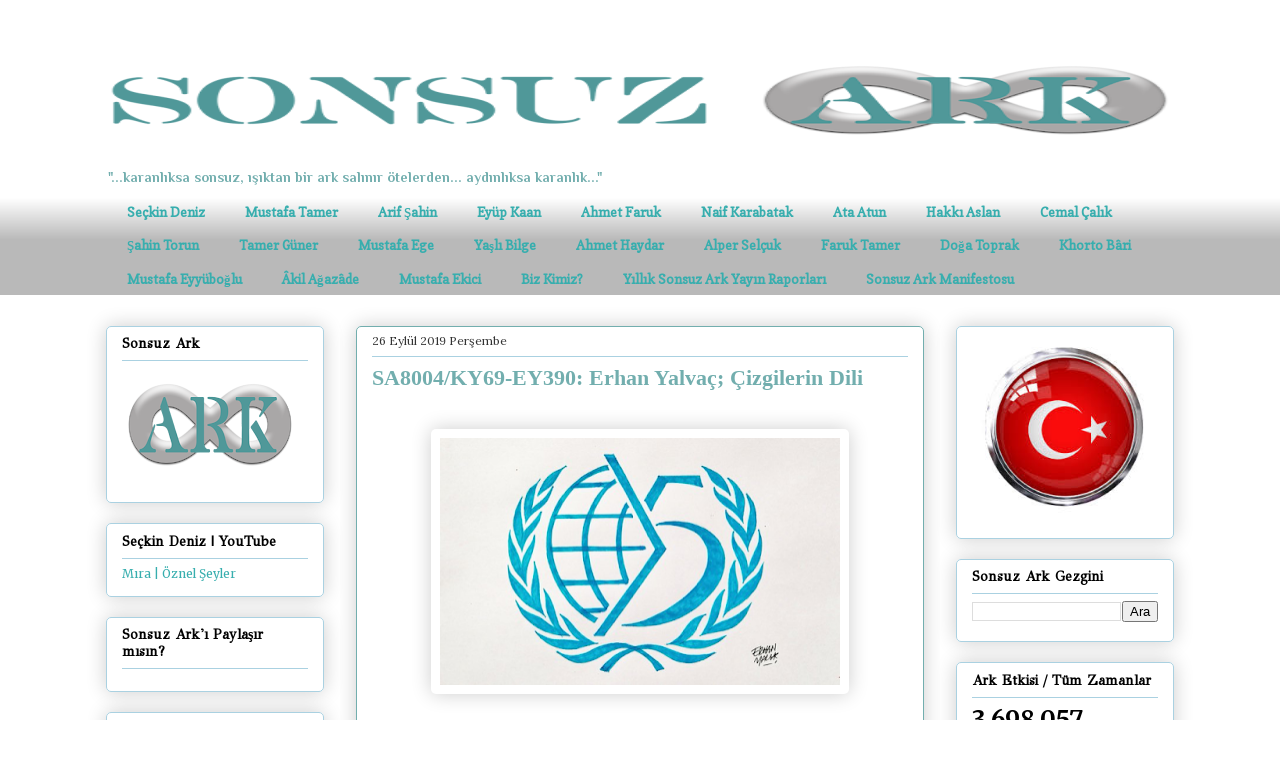

--- FILE ---
content_type: text/html; charset=UTF-8
request_url: https://www.sonsuzark.com/2019/09/sa8004ky69-ey390-erhan-yalvac.html
body_size: 59775
content:
<!DOCTYPE html>
<html class='v2' dir='ltr' xmlns='http://www.w3.org/1999/xhtml' xmlns:b='http://www.google.com/2005/gml/b' xmlns:data='http://www.google.com/2005/gml/data' xmlns:expr='http://www.google.com/2005/gml/expr'>
<head>
<link href='https://www.blogger.com/static/v1/widgets/4128112664-css_bundle_v2.css' rel='stylesheet' type='text/css'/>
<link href='https://cdnjs.cloudflare.com/ajax/libs/font-awesome/5.11.2/css/all.min.css' rel='stylesheet'/>
<!-- Global site tag (gtag.js) - Google Analytics -->
<script async='async' src='https://www.googletagmanager.com/gtag/js?id=G-LSTFLXGPSZ'></script>
<script>
      window.dataLayer = window.dataLayer || [];
      function gtag(){dataLayer.push(arguments);}
      gtag('js', new Date());

      gtag('config', 'G-LSTFLXGPSZ');
    </script>
<meta content='width=1100' name='viewport'/>
<meta content='text/html; charset=UTF-8' http-equiv='Content-Type'/>
<meta content='blogger' name='generator'/>
<link href='https://www.sonsuzark.com/favicon.ico' rel='icon' type='image/x-icon'/>
<link href='https://www.sonsuzark.com/2019/09/sa8004ky69-ey390-erhan-yalvac.html' rel='canonical'/>
<link rel="alternate" type="application/atom+xml" title="Sonsuz Ark - Atom" href="https://www.sonsuzark.com/feeds/posts/default" />
<link rel="alternate" type="application/rss+xml" title="Sonsuz Ark - RSS" href="https://www.sonsuzark.com/feeds/posts/default?alt=rss" />
<link rel="service.post" type="application/atom+xml" title="Sonsuz Ark - Atom" href="https://www.blogger.com/feeds/8856649511290283981/posts/default" />

<link rel="alternate" type="application/atom+xml" title="Sonsuz Ark - Atom" href="https://www.sonsuzark.com/feeds/4042730944182174207/comments/default" />
<!--Can't find substitution for tag [blog.ieCssRetrofitLinks]-->
<link href='https://blogger.googleusercontent.com/img/b/R29vZ2xl/AVvXsEiRKEOuQkXGrrekzkGSPxhjSNgnZGy3IdVLxSsfT4sUvUdJtPvZxrEc8bxv3ArlpxNqHPmjHmhWrynSBpLOLqYoxIkK3GNLu3J7M1icXNKXbGGQVB00qT_U7hM2it2cpNWeT6eaXDxIN6gw/s400/EY390.png' rel='image_src'/>
<meta content='https://www.sonsuzark.com/2019/09/sa8004ky69-ey390-erhan-yalvac.html' property='og:url'/>
<meta content='SA8004/KY69-EY390: Erhan Yalvaç; Çizgilerin Dili' property='og:title'/>
<meta content='Sonsuz Ark, &quot;...karanlıksa sonsuz; ışıktan bir ark salınır ötelerden... aydınlıksa; karanlık...&quot;  Seçkin Deniz' property='og:description'/>
<meta content='https://blogger.googleusercontent.com/img/b/R29vZ2xl/AVvXsEiRKEOuQkXGrrekzkGSPxhjSNgnZGy3IdVLxSsfT4sUvUdJtPvZxrEc8bxv3ArlpxNqHPmjHmhWrynSBpLOLqYoxIkK3GNLu3J7M1icXNKXbGGQVB00qT_U7hM2it2cpNWeT6eaXDxIN6gw/w1200-h630-p-k-no-nu/EY390.png' property='og:image'/>
<title>
Sonsuz Ark: SA8004/KY69-EY390: Erhan Yalvaç; Çizgilerin Dili
</title>
<style type='text/css'>@font-face{font-family:'Copse';font-style:normal;font-weight:400;font-display:swap;src:url(//fonts.gstatic.com/s/copse/v16/11hPGpDKz1rGb3dkFEmDUq-B.woff2)format('woff2');unicode-range:U+0000-00FF,U+0131,U+0152-0153,U+02BB-02BC,U+02C6,U+02DA,U+02DC,U+0304,U+0308,U+0329,U+2000-206F,U+20AC,U+2122,U+2191,U+2193,U+2212,U+2215,U+FEFF,U+FFFD;}@font-face{font-family:'GFS Didot';font-style:normal;font-weight:400;font-display:swap;src:url(//fonts.gstatic.com/s/gfsdidot/v18/Jqzh5TybZ9vZMWFssvwSHO3HNyOWAbdA.woff2)format('woff2');unicode-range:U+1F00-1FFF;}@font-face{font-family:'GFS Didot';font-style:normal;font-weight:400;font-display:swap;src:url(//fonts.gstatic.com/s/gfsdidot/v18/Jqzh5TybZ9vZMWFssvwSE-3HNyOWAbdA.woff2)format('woff2');unicode-range:U+0370-0377,U+037A-037F,U+0384-038A,U+038C,U+038E-03A1,U+03A3-03FF;}@font-face{font-family:'GFS Didot';font-style:normal;font-weight:400;font-display:swap;src:url(//fonts.gstatic.com/s/gfsdidot/v18/Jqzh5TybZ9vZMWFssvwSH-3HNyOWAbdA.woff2)format('woff2');unicode-range:U+0102-0103,U+0110-0111,U+0128-0129,U+0168-0169,U+01A0-01A1,U+01AF-01B0,U+0300-0301,U+0303-0304,U+0308-0309,U+0323,U+0329,U+1EA0-1EF9,U+20AB;}@font-face{font-family:'GFS Didot';font-style:normal;font-weight:400;font-display:swap;src:url(//fonts.gstatic.com/s/gfsdidot/v18/Jqzh5TybZ9vZMWFssvwSEO3HNyOWAQ.woff2)format('woff2');unicode-range:U+0000-00FF,U+0131,U+0152-0153,U+02BB-02BC,U+02C6,U+02DA,U+02DC,U+0304,U+0308,U+0329,U+2000-206F,U+20AC,U+2122,U+2191,U+2193,U+2212,U+2215,U+FEFF,U+FFFD;}@font-face{font-family:'Lora';font-style:normal;font-weight:400;font-display:swap;src:url(//fonts.gstatic.com/s/lora/v37/0QI6MX1D_JOuGQbT0gvTJPa787weuxJMkq18ndeYxZ2JTg.woff2)format('woff2');unicode-range:U+0460-052F,U+1C80-1C8A,U+20B4,U+2DE0-2DFF,U+A640-A69F,U+FE2E-FE2F;}@font-face{font-family:'Lora';font-style:normal;font-weight:400;font-display:swap;src:url(//fonts.gstatic.com/s/lora/v37/0QI6MX1D_JOuGQbT0gvTJPa787weuxJFkq18ndeYxZ2JTg.woff2)format('woff2');unicode-range:U+0301,U+0400-045F,U+0490-0491,U+04B0-04B1,U+2116;}@font-face{font-family:'Lora';font-style:normal;font-weight:400;font-display:swap;src:url(//fonts.gstatic.com/s/lora/v37/0QI6MX1D_JOuGQbT0gvTJPa787weuxI9kq18ndeYxZ2JTg.woff2)format('woff2');unicode-range:U+0302-0303,U+0305,U+0307-0308,U+0310,U+0312,U+0315,U+031A,U+0326-0327,U+032C,U+032F-0330,U+0332-0333,U+0338,U+033A,U+0346,U+034D,U+0391-03A1,U+03A3-03A9,U+03B1-03C9,U+03D1,U+03D5-03D6,U+03F0-03F1,U+03F4-03F5,U+2016-2017,U+2034-2038,U+203C,U+2040,U+2043,U+2047,U+2050,U+2057,U+205F,U+2070-2071,U+2074-208E,U+2090-209C,U+20D0-20DC,U+20E1,U+20E5-20EF,U+2100-2112,U+2114-2115,U+2117-2121,U+2123-214F,U+2190,U+2192,U+2194-21AE,U+21B0-21E5,U+21F1-21F2,U+21F4-2211,U+2213-2214,U+2216-22FF,U+2308-230B,U+2310,U+2319,U+231C-2321,U+2336-237A,U+237C,U+2395,U+239B-23B7,U+23D0,U+23DC-23E1,U+2474-2475,U+25AF,U+25B3,U+25B7,U+25BD,U+25C1,U+25CA,U+25CC,U+25FB,U+266D-266F,U+27C0-27FF,U+2900-2AFF,U+2B0E-2B11,U+2B30-2B4C,U+2BFE,U+3030,U+FF5B,U+FF5D,U+1D400-1D7FF,U+1EE00-1EEFF;}@font-face{font-family:'Lora';font-style:normal;font-weight:400;font-display:swap;src:url(//fonts.gstatic.com/s/lora/v37/0QI6MX1D_JOuGQbT0gvTJPa787weuxIvkq18ndeYxZ2JTg.woff2)format('woff2');unicode-range:U+0001-000C,U+000E-001F,U+007F-009F,U+20DD-20E0,U+20E2-20E4,U+2150-218F,U+2190,U+2192,U+2194-2199,U+21AF,U+21E6-21F0,U+21F3,U+2218-2219,U+2299,U+22C4-22C6,U+2300-243F,U+2440-244A,U+2460-24FF,U+25A0-27BF,U+2800-28FF,U+2921-2922,U+2981,U+29BF,U+29EB,U+2B00-2BFF,U+4DC0-4DFF,U+FFF9-FFFB,U+10140-1018E,U+10190-1019C,U+101A0,U+101D0-101FD,U+102E0-102FB,U+10E60-10E7E,U+1D2C0-1D2D3,U+1D2E0-1D37F,U+1F000-1F0FF,U+1F100-1F1AD,U+1F1E6-1F1FF,U+1F30D-1F30F,U+1F315,U+1F31C,U+1F31E,U+1F320-1F32C,U+1F336,U+1F378,U+1F37D,U+1F382,U+1F393-1F39F,U+1F3A7-1F3A8,U+1F3AC-1F3AF,U+1F3C2,U+1F3C4-1F3C6,U+1F3CA-1F3CE,U+1F3D4-1F3E0,U+1F3ED,U+1F3F1-1F3F3,U+1F3F5-1F3F7,U+1F408,U+1F415,U+1F41F,U+1F426,U+1F43F,U+1F441-1F442,U+1F444,U+1F446-1F449,U+1F44C-1F44E,U+1F453,U+1F46A,U+1F47D,U+1F4A3,U+1F4B0,U+1F4B3,U+1F4B9,U+1F4BB,U+1F4BF,U+1F4C8-1F4CB,U+1F4D6,U+1F4DA,U+1F4DF,U+1F4E3-1F4E6,U+1F4EA-1F4ED,U+1F4F7,U+1F4F9-1F4FB,U+1F4FD-1F4FE,U+1F503,U+1F507-1F50B,U+1F50D,U+1F512-1F513,U+1F53E-1F54A,U+1F54F-1F5FA,U+1F610,U+1F650-1F67F,U+1F687,U+1F68D,U+1F691,U+1F694,U+1F698,U+1F6AD,U+1F6B2,U+1F6B9-1F6BA,U+1F6BC,U+1F6C6-1F6CF,U+1F6D3-1F6D7,U+1F6E0-1F6EA,U+1F6F0-1F6F3,U+1F6F7-1F6FC,U+1F700-1F7FF,U+1F800-1F80B,U+1F810-1F847,U+1F850-1F859,U+1F860-1F887,U+1F890-1F8AD,U+1F8B0-1F8BB,U+1F8C0-1F8C1,U+1F900-1F90B,U+1F93B,U+1F946,U+1F984,U+1F996,U+1F9E9,U+1FA00-1FA6F,U+1FA70-1FA7C,U+1FA80-1FA89,U+1FA8F-1FAC6,U+1FACE-1FADC,U+1FADF-1FAE9,U+1FAF0-1FAF8,U+1FB00-1FBFF;}@font-face{font-family:'Lora';font-style:normal;font-weight:400;font-display:swap;src:url(//fonts.gstatic.com/s/lora/v37/0QI6MX1D_JOuGQbT0gvTJPa787weuxJOkq18ndeYxZ2JTg.woff2)format('woff2');unicode-range:U+0102-0103,U+0110-0111,U+0128-0129,U+0168-0169,U+01A0-01A1,U+01AF-01B0,U+0300-0301,U+0303-0304,U+0308-0309,U+0323,U+0329,U+1EA0-1EF9,U+20AB;}@font-face{font-family:'Lora';font-style:normal;font-weight:400;font-display:swap;src:url(//fonts.gstatic.com/s/lora/v37/0QI6MX1D_JOuGQbT0gvTJPa787weuxJPkq18ndeYxZ2JTg.woff2)format('woff2');unicode-range:U+0100-02BA,U+02BD-02C5,U+02C7-02CC,U+02CE-02D7,U+02DD-02FF,U+0304,U+0308,U+0329,U+1D00-1DBF,U+1E00-1E9F,U+1EF2-1EFF,U+2020,U+20A0-20AB,U+20AD-20C0,U+2113,U+2C60-2C7F,U+A720-A7FF;}@font-face{font-family:'Lora';font-style:normal;font-weight:400;font-display:swap;src:url(//fonts.gstatic.com/s/lora/v37/0QI6MX1D_JOuGQbT0gvTJPa787weuxJBkq18ndeYxZ0.woff2)format('woff2');unicode-range:U+0000-00FF,U+0131,U+0152-0153,U+02BB-02BC,U+02C6,U+02DA,U+02DC,U+0304,U+0308,U+0329,U+2000-206F,U+20AC,U+2122,U+2191,U+2193,U+2212,U+2215,U+FEFF,U+FFFD;}@font-face{font-family:'Merriweather';font-style:normal;font-weight:400;font-stretch:100%;font-display:swap;src:url(//fonts.gstatic.com/s/merriweather/v33/u-4e0qyriQwlOrhSvowK_l5UcA6zuSYEqOzpPe3HOZJ5eX1WtLaQwmYiSeqnJ-mXq1Gi3iE.woff2)format('woff2');unicode-range:U+0460-052F,U+1C80-1C8A,U+20B4,U+2DE0-2DFF,U+A640-A69F,U+FE2E-FE2F;}@font-face{font-family:'Merriweather';font-style:normal;font-weight:400;font-stretch:100%;font-display:swap;src:url(//fonts.gstatic.com/s/merriweather/v33/u-4e0qyriQwlOrhSvowK_l5UcA6zuSYEqOzpPe3HOZJ5eX1WtLaQwmYiSequJ-mXq1Gi3iE.woff2)format('woff2');unicode-range:U+0301,U+0400-045F,U+0490-0491,U+04B0-04B1,U+2116;}@font-face{font-family:'Merriweather';font-style:normal;font-weight:400;font-stretch:100%;font-display:swap;src:url(//fonts.gstatic.com/s/merriweather/v33/u-4e0qyriQwlOrhSvowK_l5UcA6zuSYEqOzpPe3HOZJ5eX1WtLaQwmYiSeqlJ-mXq1Gi3iE.woff2)format('woff2');unicode-range:U+0102-0103,U+0110-0111,U+0128-0129,U+0168-0169,U+01A0-01A1,U+01AF-01B0,U+0300-0301,U+0303-0304,U+0308-0309,U+0323,U+0329,U+1EA0-1EF9,U+20AB;}@font-face{font-family:'Merriweather';font-style:normal;font-weight:400;font-stretch:100%;font-display:swap;src:url(//fonts.gstatic.com/s/merriweather/v33/u-4e0qyriQwlOrhSvowK_l5UcA6zuSYEqOzpPe3HOZJ5eX1WtLaQwmYiSeqkJ-mXq1Gi3iE.woff2)format('woff2');unicode-range:U+0100-02BA,U+02BD-02C5,U+02C7-02CC,U+02CE-02D7,U+02DD-02FF,U+0304,U+0308,U+0329,U+1D00-1DBF,U+1E00-1E9F,U+1EF2-1EFF,U+2020,U+20A0-20AB,U+20AD-20C0,U+2113,U+2C60-2C7F,U+A720-A7FF;}@font-face{font-family:'Merriweather';font-style:normal;font-weight:400;font-stretch:100%;font-display:swap;src:url(//fonts.gstatic.com/s/merriweather/v33/u-4e0qyriQwlOrhSvowK_l5UcA6zuSYEqOzpPe3HOZJ5eX1WtLaQwmYiSeqqJ-mXq1Gi.woff2)format('woff2');unicode-range:U+0000-00FF,U+0131,U+0152-0153,U+02BB-02BC,U+02C6,U+02DA,U+02DC,U+0304,U+0308,U+0329,U+2000-206F,U+20AC,U+2122,U+2191,U+2193,U+2212,U+2215,U+FEFF,U+FFFD;}@font-face{font-family:'Merriweather';font-style:normal;font-weight:700;font-stretch:100%;font-display:swap;src:url(//fonts.gstatic.com/s/merriweather/v33/u-4e0qyriQwlOrhSvowK_l5UcA6zuSYEqOzpPe3HOZJ5eX1WtLaQwmYiSeqnJ-mXq1Gi3iE.woff2)format('woff2');unicode-range:U+0460-052F,U+1C80-1C8A,U+20B4,U+2DE0-2DFF,U+A640-A69F,U+FE2E-FE2F;}@font-face{font-family:'Merriweather';font-style:normal;font-weight:700;font-stretch:100%;font-display:swap;src:url(//fonts.gstatic.com/s/merriweather/v33/u-4e0qyriQwlOrhSvowK_l5UcA6zuSYEqOzpPe3HOZJ5eX1WtLaQwmYiSequJ-mXq1Gi3iE.woff2)format('woff2');unicode-range:U+0301,U+0400-045F,U+0490-0491,U+04B0-04B1,U+2116;}@font-face{font-family:'Merriweather';font-style:normal;font-weight:700;font-stretch:100%;font-display:swap;src:url(//fonts.gstatic.com/s/merriweather/v33/u-4e0qyriQwlOrhSvowK_l5UcA6zuSYEqOzpPe3HOZJ5eX1WtLaQwmYiSeqlJ-mXq1Gi3iE.woff2)format('woff2');unicode-range:U+0102-0103,U+0110-0111,U+0128-0129,U+0168-0169,U+01A0-01A1,U+01AF-01B0,U+0300-0301,U+0303-0304,U+0308-0309,U+0323,U+0329,U+1EA0-1EF9,U+20AB;}@font-face{font-family:'Merriweather';font-style:normal;font-weight:700;font-stretch:100%;font-display:swap;src:url(//fonts.gstatic.com/s/merriweather/v33/u-4e0qyriQwlOrhSvowK_l5UcA6zuSYEqOzpPe3HOZJ5eX1WtLaQwmYiSeqkJ-mXq1Gi3iE.woff2)format('woff2');unicode-range:U+0100-02BA,U+02BD-02C5,U+02C7-02CC,U+02CE-02D7,U+02DD-02FF,U+0304,U+0308,U+0329,U+1D00-1DBF,U+1E00-1E9F,U+1EF2-1EFF,U+2020,U+20A0-20AB,U+20AD-20C0,U+2113,U+2C60-2C7F,U+A720-A7FF;}@font-face{font-family:'Merriweather';font-style:normal;font-weight:700;font-stretch:100%;font-display:swap;src:url(//fonts.gstatic.com/s/merriweather/v33/u-4e0qyriQwlOrhSvowK_l5UcA6zuSYEqOzpPe3HOZJ5eX1WtLaQwmYiSeqqJ-mXq1Gi.woff2)format('woff2');unicode-range:U+0000-00FF,U+0131,U+0152-0153,U+02BB-02BC,U+02C6,U+02DA,U+02DC,U+0304,U+0308,U+0329,U+2000-206F,U+20AC,U+2122,U+2191,U+2193,U+2212,U+2215,U+FEFF,U+FFFD;}@font-face{font-family:'Philosopher';font-style:normal;font-weight:700;font-display:swap;src:url(//fonts.gstatic.com/s/philosopher/v21/vEFI2_5QCwIS4_Dhez5jcWjValgW8te1Xb7GlMo.woff2)format('woff2');unicode-range:U+0460-052F,U+1C80-1C8A,U+20B4,U+2DE0-2DFF,U+A640-A69F,U+FE2E-FE2F;}@font-face{font-family:'Philosopher';font-style:normal;font-weight:700;font-display:swap;src:url(//fonts.gstatic.com/s/philosopher/v21/vEFI2_5QCwIS4_Dhez5jcWjValgf8te1Xb7GlMo.woff2)format('woff2');unicode-range:U+0301,U+0400-045F,U+0490-0491,U+04B0-04B1,U+2116;}@font-face{font-family:'Philosopher';font-style:normal;font-weight:700;font-display:swap;src:url(//fonts.gstatic.com/s/philosopher/v21/vEFI2_5QCwIS4_Dhez5jcWjValgU8te1Xb7GlMo.woff2)format('woff2');unicode-range:U+0102-0103,U+0110-0111,U+0128-0129,U+0168-0169,U+01A0-01A1,U+01AF-01B0,U+0300-0301,U+0303-0304,U+0308-0309,U+0323,U+0329,U+1EA0-1EF9,U+20AB;}@font-face{font-family:'Philosopher';font-style:normal;font-weight:700;font-display:swap;src:url(//fonts.gstatic.com/s/philosopher/v21/vEFI2_5QCwIS4_Dhez5jcWjValgV8te1Xb7GlMo.woff2)format('woff2');unicode-range:U+0100-02BA,U+02BD-02C5,U+02C7-02CC,U+02CE-02D7,U+02DD-02FF,U+0304,U+0308,U+0329,U+1D00-1DBF,U+1E00-1E9F,U+1EF2-1EFF,U+2020,U+20A0-20AB,U+20AD-20C0,U+2113,U+2C60-2C7F,U+A720-A7FF;}@font-face{font-family:'Philosopher';font-style:normal;font-weight:700;font-display:swap;src:url(//fonts.gstatic.com/s/philosopher/v21/vEFI2_5QCwIS4_Dhez5jcWjValgb8te1Xb7G.woff2)format('woff2');unicode-range:U+0000-00FF,U+0131,U+0152-0153,U+02BB-02BC,U+02C6,U+02DA,U+02DC,U+0304,U+0308,U+0329,U+2000-206F,U+20AC,U+2122,U+2191,U+2193,U+2212,U+2215,U+FEFF,U+FFFD;}</style>
<style id='page-skin-1' type='text/css'><!--
/*
-----------------------------------------------
Blogger Template Style
Name:     Awesome Inc.
Designer: Tina Chen
URL:      tinachen.org
----------------------------------------------- */
/* Variable definitions
====================
<Variable name="keycolor" description="Main Color" type="color" default="#ffffff"/>
<Group description="Page" selector="body">
<Variable name="body.font" description="Font" type="font"
default="normal normal 13px Arial, Tahoma, Helvetica, FreeSans, sans-serif"/>
<Variable name="body.background.color" description="Background Color" type="color" default="#000000"/>
<Variable name="body.text.color" description="Text Color" type="color" default="#ffffff"/>
</Group>
<Group description="Links" selector=".main-inner">
<Variable name="link.color" description="Link Color" type="color" default="#888888"/>
<Variable name="link.visited.color" description="Visited Color" type="color" default="#444444"/>
<Variable name="link.hover.color" description="Hover Color" type="color" default="#cccccc"/>
</Group>
<Group description="Blog Title" selector=".header h1">
<Variable name="header.font" description="Title Font" type="font"
default="normal bold 40px Arial, Tahoma, Helvetica, FreeSans, sans-serif"/>
<Variable name="header.text.color" description="Title Color" type="color" default="#333333" />
<Variable name="header.background.color" description="Header Background" type="color" default="transparent" />
</Group>
<Group description="Blog Description" selector=".header .description">
<Variable name="description.font" description="Font" type="font"
default="normal normal 14px Arial, Tahoma, Helvetica, FreeSans, sans-serif"/>
<Variable name="description.text.color" description="Text Color" type="color"
default="#333333" />
</Group>
<Group description="Tabs Text" selector=".tabs-inner .widget li a">
<Variable name="tabs.font" description="Font" type="font"
default="normal bold 14px Arial, Tahoma, Helvetica, FreeSans, sans-serif"/>
<Variable name="tabs.text.color" description="Text Color" type="color" default="#333333"/>
<Variable name="tabs.selected.text.color" description="Selected Color" type="color" default="#37aeae"/>
</Group>
<Group description="Tabs Background" selector=".tabs-outer .PageList">
<Variable name="tabs.background.color" description="Background Color" type="color" default="#141414"/>
<Variable name="tabs.selected.background.color" description="Selected Color" type="color" default="#444444"/>
<Variable name="tabs.border.color" description="Border Color" type="color" default="#aad1e1"/>
</Group>
<Group description="Date Header" selector=".main-inner .widget h2.date-header, .main-inner .widget h2.date-header span">
<Variable name="date.font" description="Font" type="font"
default="normal normal 14px Arial, Tahoma, Helvetica, FreeSans, sans-serif"/>
<Variable name="date.text.color" description="Text Color" type="color" default="#666666"/>
<Variable name="date.border.color" description="Border Color" type="color" default="#aad1e1"/>
</Group>
<Group description="Post Title" selector="h3.post-title, h4, h3.post-title a">
<Variable name="post.title.font" description="Font" type="font"
default="normal bold 22px Arial, Tahoma, Helvetica, FreeSans, sans-serif"/>
<Variable name="post.title.text.color" description="Text Color" type="color" default="#333333"/>
</Group>
<Group description="Post Background" selector=".post">
<Variable name="post.background.color" description="Background Color" type="color" default="rgba(0, 0, 0, 0)" />
<Variable name="post.border.color" description="Border Color" type="color" default="#aad1e1" />
<Variable name="post.border.bevel.color" description="Bevel Color" type="color" default="#aad1e1"/>
</Group>
<Group description="Gadget Title" selector="h2">
<Variable name="widget.title.font" description="Font" type="font"
default="normal bold 14px Arial, Tahoma, Helvetica, FreeSans, sans-serif"/>
<Variable name="widget.title.text.color" description="Text Color" type="color" default="#333333"/>
</Group>
<Group description="Gadget Text" selector=".sidebar .widget">
<Variable name="widget.font" description="Font" type="font"
default="normal normal 14px Arial, Tahoma, Helvetica, FreeSans, sans-serif"/>
<Variable name="widget.text.color" description="Text Color" type="color" default="#333333"/>
<Variable name="widget.alternate.text.color" description="Alternate Color" type="color" default="#666666"/>
</Group>
<Group description="Gadget Links" selector=".sidebar .widget">
<Variable name="widget.link.color" description="Link Color" type="color" default="#37aeae"/>
<Variable name="widget.link.visited.color" description="Visited Color" type="color" default="#37aeae"/>
<Variable name="widget.link.hover.color" description="Hover Color" type="color" default="#37aeae"/>
</Group>
<Group description="Gadget Background" selector=".sidebar .widget">
<Variable name="widget.background.color" description="Background Color" type="color" default="#141414"/>
<Variable name="widget.border.color" description="Border Color" type="color" default="#222222"/>
<Variable name="widget.border.bevel.color" description="Bevel Color" type="color" default="#000000"/>
</Group>
<Group description="Sidebar Background" selector=".column-left-inner .column-right-inner">
<Variable name="widget.outer.background.color" description="Background Color" type="color" default="transparent" />
</Group>
<Group description="Images" selector=".main-inner">
<Variable name="image.background.color" description="Background Color" type="color" default="transparent"/>
<Variable name="image.border.color" description="Border Color" type="color" default="transparent"/>
</Group>
<Group description="Feed" selector=".blog-feeds">
<Variable name="feed.text.color" description="Text Color" type="color" default="#333333"/>
</Group>
<Group description="Feed Links" selector=".blog-feeds">
<Variable name="feed.link.color" description="Link Color" type="color" default="#37aeae"/>
<Variable name="feed.link.visited.color" description="Visited Color" type="color" default="#37aeae"/>
<Variable name="feed.link.hover.color" description="Hover Color" type="color" default="#37aeae"/>
</Group>
<Group description="Pager" selector=".blog-pager">
<Variable name="pager.background.color" description="Background Color" type="color" default="rgba(0, 0, 0, 0)" />
</Group>
<Group description="Footer" selector=".footer-outer">
<Variable name="footer.background.color" description="Background Color" type="color" default="rgba(0, 0, 0, 0)" />
<Variable name="footer.text.color" description="Text Color" type="color" default="#333333" />
</Group>
<Variable name="title.shadow.spread" description="Title Shadow" type="length" default="-1px"/>
<Variable name="body.background" description="Body Background" type="background"
color="#ffffff"
default="$(color) none repeat scroll top left"/>
<Variable name="body.background.gradient.cap" description="Body Gradient Cap" type="url"
default="none"/>
<Variable name="body.background.size" description="Body Background Size" type="string" default="auto"/>
<Variable name="tabs.background.gradient" description="Tabs Background Gradient" type="url"
default="none"/>
<Variable name="header.background.gradient" description="Header Background Gradient" type="url" default="none" />
<Variable name="header.padding.top" description="Header Top Padding" type="length" default="22px" />
<Variable name="header.margin.top" description="Header Top Margin" type="length" default="0" />
<Variable name="header.margin.bottom" description="Header Bottom Margin" type="length" default="0" />
<Variable name="widget.padding.top" description="Widget Padding Top" type="length" default="8px" />
<Variable name="widget.padding.side" description="Widget Padding Side" type="length" default="15px" />
<Variable name="widget.outer.margin.top" description="Widget Top Margin" type="length" default="0" />
<Variable name="widget.outer.background.gradient" description="Gradient" type="url" default="none" />
<Variable name="widget.border.radius" description="Gadget Border Radius" type="length" default="0" />
<Variable name="outer.shadow.spread" description="Outer Shadow Size" type="length" default="0" />
<Variable name="date.header.border.radius.top" description="Date Header Border Radius Top" type="length" default="0" />
<Variable name="date.header.position" description="Date Header Position" type="length" default="15px" />
<Variable name="date.space" description="Date Space" type="length" default="30px" />
<Variable name="date.position" description="Date Float" type="string" default="static" />
<Variable name="date.padding.bottom" description="Date Padding Bottom" type="length" default="0" />
<Variable name="date.border.size" description="Date Border Size" type="length" default="0" />
<Variable name="date.background" description="Date Background" type="background" color="transparent"
default="$(color) none no-repeat scroll top left" />
<Variable name="date.first.border.radius.top" description="Date First top radius" type="length" default="5px" />
<Variable name="date.last.space.bottom" description="Date Last Space Bottom" type="length"
default="20px" />
<Variable name="date.last.border.radius.bottom" description="Date Last bottom radius" type="length" default="5px" />
<Variable name="post.first.padding.top" description="First Post Padding Top" type="length" default="0" />
<Variable name="image.shadow.spread" description="Image Shadow Size" type="length" default="0"/>
<Variable name="image.border.radius" description="Image Border Radius" type="length" default="0"/>
<Variable name="separator.outdent" description="Separator Outdent" type="length" default="15px" />
<Variable name="title.separator.border.size" description="Widget Title Border Size" type="length" default="1px" />
<Variable name="list.separator.border.size" description="List Separator Border Size" type="length" default="1px" />
<Variable name="shadow.spread" description="Shadow Size" type="length" default="0"/>
<Variable name="startSide" description="Side where text starts in blog language" type="automatic" default="left"/>
<Variable name="endSide" description="Side where text ends in blog language" type="automatic" default="right"/>
<Variable name="date.side" description="Side where date header is placed" type="string" default="right"/>
<Variable name="pager.border.radius.top" description="Pager Border Top Radius" type="length" default="5px" />
<Variable name="pager.space.top" description="Pager Top Space" type="length" default="1em" />
<Variable name="footer.background.gradient" description="Background Gradient" type="url" default="none" />
<Variable name="mobile.background.size" description="Mobile Background Size" type="string"
default="auto"/>
<Variable name="mobile.background.overlay" description="Mobile Background Overlay" type="string"
default="transparent none repeat scroll top left"/>
<Variable name="mobile.button.color" description="Mobile Button Color" type="color" default="#ffffff" />
*/
/* Content
----------------------------------------------- */
body {
font: normal normal 16px 'Times New Roman', Times, FreeSerif, serif;
color: #333333;
background: #ffffff none repeat scroll top left;
}
html body .content-outer {
min-width: 0;
max-width: 100%;
width: 100%;
}
a:link {
text-decoration: none;
color: #37aeae;
}
a:visited {
text-decoration: none;
color: #37aeae;
}
a:hover {
text-decoration: underline;
color: #37aeae;
}
.body-fauxcolumn-outer .cap-top {
position: absolute;
z-index: 1;
height: 276px;
width: 100%;
background: transparent none repeat-x scroll top left;
_background-image: none;
}
/* Columns
----------------------------------------------- */
.content-inner {
padding: 0;
}
.header-inner .section {
margin: 0 16px;
}
.tabs-inner .section {
margin: 0 16px;
}
.main-inner {
padding-top: 30px;
}
.main-inner .column-center-inner,
.main-inner .column-left-inner,
.main-inner .column-right-inner {
padding: 0 5px;
}
*+html body .main-inner .column-center-inner {
margin-top: -30px;
}
#layout .main-inner .column-center-inner {
margin-top: 0;
}
/* Header
----------------------------------------------- */
.header-outer {
margin: 0 0 0 0;
background: #ffffff none repeat scroll 0 0;
}
.Header h1 {
font: normal bold 28px Merriweather;
color: #999999;
text-shadow: 0 0 -1px #000000;
}
.Header h1 a {
color: #999999;
}
.Header .description {
font: normal bold 14px Philosopher;
color: #72aeae;
}
.header-inner .Header .titlewrapper,
.header-inner .Header .descriptionwrapper {
padding-left: 0;
padding-right: 0;
margin-bottom: 0;
}
.header-inner .Header .titlewrapper {
padding-top: 22px;
}
/* Tabs
----------------------------------------------- */
.tabs-outer {
overflow: hidden;
position: relative;
background: transparent url(//www.blogblog.com/1kt/awesomeinc/tabs_gradient_light.png) repeat scroll 0 0;
}
#layout .tabs-outer {
overflow: visible;
}
.tabs-cap-top, .tabs-cap-bottom {
position: absolute;
width: 100%;
border-top: 1px solid transparent;
}
.tabs-cap-bottom {
bottom: 0;
}
.tabs-inner .widget li a {
display: inline-block;
margin: 0;
padding: .6em 1.5em;
font: normal bold 13px Copse;
color: #37aeae;
border-top: 1px solid transparent;
border-bottom: 1px solid transparent;
border-left: 1px solid transparent;
height: 16px;
line-height: 16px;
}
.tabs-inner .widget li:last-child a {
border-right: 1px solid transparent;
}
.tabs-inner .widget li.selected a, .tabs-inner .widget li a:hover {
background: #37aeae url(//www.blogblog.com/1kt/awesomeinc/tabs_gradient_light.png) repeat-x scroll 0 -100px;
color: #ffffff;
}
/* Headings
----------------------------------------------- */
h2 {
font: normal bold 14px GFS Didot;
color: #000000;
}
/* Widgets
----------------------------------------------- */
.main-inner .section {
margin: 0 27px;
padding: 0;
}
.main-inner .column-left-outer,
.main-inner .column-right-outer {
margin-top: 0;
}
#layout .main-inner .column-left-outer,
#layout .main-inner .column-right-outer {
margin-top: 0;
}
.main-inner .column-left-inner,
.main-inner .column-right-inner {
background: #ffffff none repeat 0 0;
-moz-box-shadow: 0 0 0 rgba(0, 0, 0, .2);
-webkit-box-shadow: 0 0 0 rgba(0, 0, 0, .2);
-goog-ms-box-shadow: 0 0 0 rgba(0, 0, 0, .2);
box-shadow: 0 0 0 rgba(0, 0, 0, .2);
-moz-border-radius: 5px;
-webkit-border-radius: 5px;
-goog-ms-border-radius: 5px;
border-radius: 5px;
}
#layout .main-inner .column-left-inner,
#layout .main-inner .column-right-inner {
margin-top: 0;
}
.sidebar .widget {
font: normal normal 12px Merriweather;
color: #000000;
}
.sidebar .widget a:link {
color: #37aeae;
}
.sidebar .widget a:visited {
color: #37aeae;
}
.sidebar .widget a:hover {
color: #37aeae;
}
.sidebar .widget h2 {
text-shadow: 0 0 -1px #000000;
}
.main-inner .widget {
background-color: rgba(0, 0, 0, 0);
border: 1px solid #aad1e1;
padding: 0 15px 15px;
margin: 20px -16px;
-moz-box-shadow: 0 0 20px rgba(0, 0, 0, .2);
-webkit-box-shadow: 0 0 20px rgba(0, 0, 0, .2);
-goog-ms-box-shadow: 0 0 20px rgba(0, 0, 0, .2);
box-shadow: 0 0 20px rgba(0, 0, 0, .2);
-moz-border-radius: 5px;
-webkit-border-radius: 5px;
-goog-ms-border-radius: 5px;
border-radius: 5px;
}
.main-inner .widget h2 {
margin: 0 -0;
padding: .6em 0 .5em;
border-bottom: 1px solid transparent;
}
.footer-inner .widget h2 {
padding: 0 0 .4em;
border-bottom: 1px solid transparent;
}
.main-inner .widget h2 + div, .footer-inner .widget h2 + div {
border-top: 1px solid #aad1e1;
padding-top: 8px;
}
.main-inner .widget .widget-content {
margin: 0 -0;
padding: 7px 0 0;
}
.main-inner .widget ul, .main-inner .widget #ArchiveList ul.flat {
margin: -8px -15px 0;
padding: 0;
list-style: none;
}
.main-inner .widget #ArchiveList {
margin: -8px 0 0;
}
.main-inner .widget ul li, .main-inner .widget #ArchiveList ul.flat li {
padding: .5em 15px;
text-indent: 0;
color: #666666;
border-top: 0 solid #aad1e1;
border-bottom: 1px solid transparent;
}
.main-inner .widget #ArchiveList ul li {
padding-top: .25em;
padding-bottom: .25em;
}
.main-inner .widget ul li:first-child, .main-inner .widget #ArchiveList ul.flat li:first-child {
border-top: none;
}
.main-inner .widget ul li:last-child, .main-inner .widget #ArchiveList ul.flat li:last-child {
border-bottom: none;
}
.post-body {
position: relative;
}
.main-inner .widget .post-body ul {
padding: 0 2.5em;
margin: .5em 0;
list-style: disc;
}
.main-inner .widget .post-body ul li {
padding: 0.25em 0;
margin-bottom: .25em;
color: #333333;
border: none;
}
.footer-inner .widget ul {
padding: 0;
list-style: none;
}
.widget .zippy {
color: #666666;
}
/* Posts
----------------------------------------------- */
body .main-inner .Blog {
padding: 0;
margin-bottom: 1em;
background-color: transparent;
border: none;
-moz-box-shadow: 0 0 0 rgba(0, 0, 0, 0);
-webkit-box-shadow: 0 0 0 rgba(0, 0, 0, 0);
-goog-ms-box-shadow: 0 0 0 rgba(0, 0, 0, 0);
box-shadow: 0 0 0 rgba(0, 0, 0, 0);
}
.main-inner .section:last-child .Blog:last-child {
padding: 0;
margin-bottom: 1em;
}
.main-inner .widget h2.date-header {
margin: 0 -15px 1px;
padding: 0 0 0 0;
font: normal normal 12px Lora;
color: #333333;
background: transparent none no-repeat scroll top left;
border-top: 0 solid #c2c2c2;
border-bottom: 1px solid transparent;
-moz-border-radius-topleft: 0;
-moz-border-radius-topright: 0;
-webkit-border-top-left-radius: 0;
-webkit-border-top-right-radius: 0;
border-top-left-radius: 0;
border-top-right-radius: 0;
position: static;
bottom: 100%;
right: 15px;
text-shadow: 0 0 -1px #000000;
}
.main-inner .widget h2.date-header span {
font: normal normal 12px Lora;
display: block;
padding: .5em 15px;
border-left: 0 solid #c2c2c2;
border-right: 0 solid #c2c2c2;
}
.date-outer {
position: relative;
margin: 30px 0 20px;
padding: 0 15px;
background-color: rgba(0, 0, 0, 0);
border: 1px solid #72aeae;
-moz-box-shadow: 0 0 20px rgba(0, 0, 0, .2);
-webkit-box-shadow: 0 0 20px rgba(0, 0, 0, .2);
-goog-ms-box-shadow: 0 0 20px rgba(0, 0, 0, .2);
box-shadow: 0 0 20px rgba(0, 0, 0, .2);
-moz-border-radius: 5px;
-webkit-border-radius: 5px;
-goog-ms-border-radius: 5px;
border-radius: 5px;
}
.date-outer:first-child {
margin-top: 0;
}
.date-outer:last-child {
margin-bottom: 20px;
-moz-border-radius-bottomleft: 5px;
-moz-border-radius-bottomright: 5px;
-webkit-border-bottom-left-radius: 5px;
-webkit-border-bottom-right-radius: 5px;
-goog-ms-border-bottom-left-radius: 5px;
-goog-ms-border-bottom-right-radius: 5px;
border-bottom-left-radius: 5px;
border-bottom-right-radius: 5px;
}
.date-posts {
margin: 0 -0;
padding: 0 0;
clear: both;
}
.post-outer, .inline-ad {
border-top: 1px solid #a64620;
margin: 0 -0;
padding: 15px 0;
}
.post-outer {
padding-bottom: 10px;
}
.post-outer:first-child {
padding-top: 0;
border-top: none;
}
.post-outer:last-child, .inline-ad:last-child {
border-bottom: none;
}
.post-body {
position: relative;
}
.post-body img {
padding: 8px;
background: transparent;
border: 1px solid transparent;
-moz-box-shadow: 0 0 20px rgba(0, 0, 0, .2);
-webkit-box-shadow: 0 0 20px rgba(0, 0, 0, .2);
box-shadow: 0 0 20px rgba(0, 0, 0, .2);
-moz-border-radius: 5px;
-webkit-border-radius: 5px;
border-radius: 5px;
}
h3.post-title, h4 {
font: normal bold 22px 'Times New Roman', Times, FreeSerif, serif;
color: #72aeae;
}
h3.post-title a {
font: normal bold 22px 'Times New Roman', Times, FreeSerif, serif;
color: #72aeae;
}
h3.post-title a:hover {
color: #37aeae;
text-decoration: underline;
}
.post-header {
margin: 0 0 1em;
}
.post-body {
line-height: 1.4;
}
.post-outer h2 {
color: #333333;
}
.post-footer {
margin: 1.5em 0 0;
}
#blog-pager {
padding: 15px;
font-size: 120%;
background-color: #fefdfa;
border: 1px solid #aad1e1;
-moz-box-shadow: 0 0 20px rgba(0, 0, 0, .2);
-webkit-box-shadow: 0 0 20px rgba(0, 0, 0, .2);
-goog-ms-box-shadow: 0 0 20px rgba(0, 0, 0, .2);
box-shadow: 0 0 20px rgba(0, 0, 0, .2);
-moz-border-radius: 5px;
-webkit-border-radius: 5px;
-goog-ms-border-radius: 5px;
border-radius: 5px;
-moz-border-radius-topleft: 5px;
-moz-border-radius-topright: 5px;
-webkit-border-top-left-radius: 5px;
-webkit-border-top-right-radius: 5px;
-goog-ms-border-top-left-radius: 5px;
-goog-ms-border-top-right-radius: 5px;
border-top-left-radius: 5px;
border-top-right-radius-topright: 5px;
margin-top: 1em;
}
.blog-feeds, .post-feeds {
margin: 1em 0;
text-align: center;
color: #333333;
}
.blog-feeds a, .post-feeds a {
color: #37aeae;
}
.blog-feeds a:visited, .post-feeds a:visited {
color: #7d181e;
}
.blog-feeds a:hover, .post-feeds a:hover {
color: #d52a33;
}
.post-outer .comments {
margin-top: 2em;
}
/* Comments
----------------------------------------------- */
.comments .comments-content .icon.blog-author {
background-repeat: no-repeat;
background-image: url([data-uri]);
}
.comments .comments-content .loadmore a {
border-top: 1px solid transparent;
border-bottom: 1px solid transparent;
}
.comments .continue {
border-top: 2px solid transparent;
}
/* Footer
----------------------------------------------- */
.footer-outer {
margin: -20px 0 -1px;
padding: 20px 0 0;
color: #333333;
overflow: hidden;
}
.footer-fauxborder-left {
border-top: 1px solid #aad1e1;
background: #fefdfa none repeat scroll 0 0;
-moz-box-shadow: 0 0 20px rgba(0, 0, 0, .2);
-webkit-box-shadow: 0 0 20px rgba(0, 0, 0, .2);
-goog-ms-box-shadow: 0 0 20px rgba(0, 0, 0, .2);
box-shadow: 0 0 20px rgba(0, 0, 0, .2);
margin: 0 -20px;
}
/* Mobile
----------------------------------------------- */
body.mobile {
background-size: auto;
}
.mobile .body-fauxcolumn-outer {
background: transparent none repeat scroll top left;
}
*+html body.mobile .main-inner .column-center-inner {
margin-top: 0;
}
.mobile .main-inner .widget {
padding: 0 0 15px;
}
.mobile .main-inner .widget h2 + div,
.mobile .footer-inner .widget h2 + div {
border-top: none;
padding-top: 0;
}
.mobile .footer-inner .widget h2 {
padding: 0.5em 0;
border-bottom: none;
}
.mobile .main-inner .widget .widget-content {
margin: 0;
padding: 7px 0 0;
}
.mobile .main-inner .widget ul,
.mobile .main-inner .widget #ArchiveList ul.flat {
margin: 0 -15px 0;
}
.mobile .main-inner .widget h2.date-header {
right: 0;
}
.mobile .date-header span {
padding: 0.4em 0;
}
.mobile .date-outer:first-child {
margin-bottom: 0;
border: 1px solid #72aeae;
-moz-border-radius-topleft: 5px;
-moz-border-radius-topright: 5px;
-webkit-border-top-left-radius: 5px;
-webkit-border-top-right-radius: 5px;
-goog-ms-border-top-left-radius: 5px;
-goog-ms-border-top-right-radius: 5px;
border-top-left-radius: 5px;
border-top-right-radius: 5px;
}
.mobile .date-outer {
border-color: #72aeae;
border-width: 0 1px 1px;
}
.mobile .date-outer:last-child {
margin-bottom: 0;
}
.mobile .main-inner {
padding: 0;
}
.mobile .header-inner .section {
margin: 0;
}
.mobile .post-outer, .mobile .inline-ad {
padding: 5px 0;
}
.mobile .tabs-inner .section {
margin: 0 10px;
}
.mobile .main-inner .widget h2 {
margin: 0;
padding: 0;
}
.mobile .main-inner .widget h2.date-header span {
padding: 0;
}
.mobile .main-inner .widget .widget-content {
margin: 0;
padding: 7px 0 0;
}
.mobile #blog-pager {
border: 1px solid transparent;
background: #fefdfa none repeat scroll 0 0;
}
.mobile .main-inner .column-left-inner,
.mobile .main-inner .column-right-inner {
background: #ffffff none repeat 0 0;
-moz-box-shadow: none;
-webkit-box-shadow: none;
-goog-ms-box-shadow: none;
box-shadow: none;
}
.mobile .date-posts {
margin: 0;
padding: 0;
}
.mobile .footer-fauxborder-left {
margin: 0;
border-top: inherit;
}
.mobile .main-inner .section:last-child .Blog:last-child {
margin-bottom: 0;
}
.mobile-index-contents {
color: #333333;
}
.mobile .mobile-link-button {
background: #37aeae url(//www.blogblog.com/1kt/awesomeinc/tabs_gradient_light.png) repeat scroll 0 0;
}
.mobile-link-button a:link, .mobile-link-button a:visited {
color: #37aeae;
}
.mobile .tabs-inner .PageList .widget-content {
background: transparent;
border-top: 1px solid;
border-color: transparent;
color: #37aeae;
}
.mobile .tabs-inner .PageList .widget-content .pagelist-arrow {
border-left: 1px solid transparent;
}
.social-share {
display: flex;
align-items:center;
justify-content:center;
overflow: hidden;
padding-left: 13px;
padding-top: 6px;
}
.social-share ul {
display: flex;
margin: 0;
padding: 0;
list-style: none;
}
.social-share ul li {
padding: 0.3rem 0.1rem!important;
}
.social-share ul li a {
text-decoration: none;
}
.social-share ul li a i {
border-radius: 5px;
display: flex;
align-items: center;
justify-content: center;
color: #fff;
font-size: 0.75rem;
padding: 0.25rem;
height: 15px;
width: 15px;
opacity: 1;
}
.social-share ul li a i:hover {
opacity: 0.7;
}
.social-share ul li a i.fa-twitter {
background-color: #1da1f2;
}
.social-share ul li a i.fa-facebook-f {
background-color: #3b5998;
}
.social-share ul li a i.fa-whatsapp {
background-color: #25d366;
}
.social-share ul li a i.fa-telegram {
background-color: #2198d4;
}
.social-share ul li a i.fa-envelope {
background-color: #222831;
}
.social-share ul li a i.fa-reddit-alien {
background-color: #ff4500;
}
.social-share ul li a i.fa-linkedin-in {
background-color: #0077b5;
}
.social-share ul li a i.fa-pinterest-p {
background-color: #e60023;
}

--></style>
<style id='template-skin-1' type='text/css'><!--
body {
min-width: 1100px;
}
.content-outer, .content-fauxcolumn-outer, .region-inner {
min-width: 1100px;
max-width: 1100px;
_width: 1100px;
}
.main-inner .columns {
padding-left: 250px;
padding-right: 250px;
}
.main-inner .fauxcolumn-center-outer {
left: 250px;
right: 250px;
/* IE6 does not respect left and right together */
_width: expression(this.parentNode.offsetWidth -
parseInt("250px") -
parseInt("250px") + 'px');
}
.main-inner .fauxcolumn-left-outer {
width: 250px;
}
.main-inner .fauxcolumn-right-outer {
width: 250px;
}
.main-inner .column-left-outer {
width: 250px;
right: 100%;
margin-left: -250px;
}
.main-inner .column-right-outer {
width: 250px;
margin-right: -250px;
}
#layout {
min-width: 0;
}
#layout .content-outer {
min-width: 0;
width: 800px;
}
#layout .region-inner {
min-width: 0;
width: auto;
}
--></style>
<script type='text/javascript'>
        (function(i,s,o,g,r,a,m){i['GoogleAnalyticsObject']=r;i[r]=i[r]||function(){
        (i[r].q=i[r].q||[]).push(arguments)},i[r].l=1*new Date();a=s.createElement(o),
        m=s.getElementsByTagName(o)[0];a.async=1;a.src=g;m.parentNode.insertBefore(a,m)
        })(window,document,'script','https://www.google-analytics.com/analytics.js','ga');
        ga('create', 'UA-32157984-1', 'auto', 'blogger');
        ga('blogger.send', 'pageview');
      </script>
<link href='https://www.blogger.com/dyn-css/authorization.css?targetBlogID=8856649511290283981&amp;zx=cc5d85d1-a465-4bad-ae6f-3ed65f067ed0' media='none' onload='if(media!=&#39;all&#39;)media=&#39;all&#39;' rel='stylesheet'/><noscript><link href='https://www.blogger.com/dyn-css/authorization.css?targetBlogID=8856649511290283981&amp;zx=cc5d85d1-a465-4bad-ae6f-3ed65f067ed0' rel='stylesheet'/></noscript>
<meta name='google-adsense-platform-account' content='ca-host-pub-1556223355139109'/>
<meta name='google-adsense-platform-domain' content='blogspot.com'/>

<link rel="stylesheet" href="https://fonts.googleapis.com/css2?display=swap&family=Consolas&family=Nunito"></head>
<body class='loading'>
<div class='navbar no-items section' id='navbar'>
</div>
<div class='body-fauxcolumns'>
<div class='fauxcolumn-outer body-fauxcolumn-outer'>
<div class='cap-top'>
<div class='cap-left'></div>
<div class='cap-right'></div>
</div>
<div class='fauxborder-left'>
<div class='fauxborder-right'></div>
<div class='fauxcolumn-inner'>
</div>
</div>
<div class='cap-bottom'>
<div class='cap-left'></div>
<div class='cap-right'></div>
</div>
</div>
</div>
<div class='content'>
<div class='content-fauxcolumns'>
<div class='fauxcolumn-outer content-fauxcolumn-outer'>
<div class='cap-top'>
<div class='cap-left'></div>
<div class='cap-right'></div>
</div>
<div class='fauxborder-left'>
<div class='fauxborder-right'></div>
<div class='fauxcolumn-inner'>
</div>
</div>
<div class='cap-bottom'>
<div class='cap-left'></div>
<div class='cap-right'></div>
</div>
</div>
</div>
<div class='content-outer'>
<div class='content-cap-top cap-top'>
<div class='cap-left'></div>
<div class='cap-right'></div>
</div>
<div class='fauxborder-left content-fauxborder-left'>
<div class='fauxborder-right content-fauxborder-right'></div>
<div class='content-inner'>
<header>
<div class='header-outer'>
<div class='header-cap-top cap-top'>
<div class='cap-left'></div>
<div class='cap-right'></div>
</div>
<div class='fauxborder-left header-fauxborder-left'>
<div class='fauxborder-right header-fauxborder-right'></div>
<div class='region-inner header-inner'>
<div class='header section' id='header'><div class='widget Header' data-version='1' id='Header1'>
<div id='header-inner'>
<a href='https://www.sonsuzark.com/' style='display: block'>
<img alt='Sonsuz Ark' height='132px; ' id='Header1_headerimg' src='https://blogger.googleusercontent.com/img/b/R29vZ2xl/AVvXsEhQbkCSIRiL6DrsUUDwKPsOY0WiOTxckBP0hqVSjWsaqQPGEV_oy07teEGufpMx9RQrQRb5eeE3ZYhmJT2_8latlysOzEUOwBDrtgU9_726_peku_nQw9pS80HFIJ9TOUwaMVxNtwUAEmA2/s752/33.png' style='display: block; width:100%;' width='752px; '/>
</a>
<div class='descriptionwrapper'>
<p class='description'>
<span>
"...karanlıksa sonsuz, ışıktan bir ark salınır ötelerden... aydınlıksa karanlık..."
</span>
</p>
</div>
</div>
</div></div>
</div>
</div>
<div class='header-cap-bottom cap-bottom'>
<div class='cap-left'></div>
<div class='cap-right'></div>
</div>
</div>
</header>
<div class='tabs-outer'>
<div class='tabs-cap-top cap-top'>
<div class='cap-left'></div>
<div class='cap-right'></div>
</div>
<div class='fauxborder-left tabs-fauxborder-left'>
<div class='fauxborder-right tabs-fauxborder-right'></div>
<div class='region-inner tabs-inner'>
<div class='tabs section' id='crosscol'><div class='widget PageList' data-version='1' id='PageList1'>
<h2>
Sonsuz Ark/ Evrensel Çerçeveye Yolculuk
</h2>
<div class='widget-content'>
<ul>
<li>
<a href='https://www.sonsuzark.com/p/seckin-deniz-yaynlar.html'>
Seçkin Deniz
</a>
</li>
<li>
<a href='https://www.sonsuzark.com/p/mustafa-tamer.html'>
Mustafa Tamer
</a>
</li>
<li>
<a href='https://www.sonsuzark.com/p/arif-sahin-yaynlar.html'>
Arif Şahin
</a>
</li>
<li>
<a href='https://www.sonsuzark.com/p/eyup-kaan.html'>
Eyüp Kaan
</a>
</li>
<li>
<a href='https://www.sonsuzark.com/p/ahmet-faruk.html'>
Ahmet Faruk
</a>
</li>
<li>
<a href='https://www.sonsuzark.com/p/naif-karabatak.html'>
Naif Karabatak
</a>
</li>
<li>
<a href='https://www.sonsuzark.com/p/ata-atun.html'>
Ata Atun
</a>
</li>
<li>
<a href='https://www.sonsuzark.com/search/label/Hakk%C4%B1%20Aslan'>
Hakkı Aslan
</a>
</li>
<li>
<a href='https://www.sonsuzark.com/p/cemal-calk-yaynlar.html'>
Cemal Çalık
</a>
</li>
<li>
<a href='https://www.sonsuzark.com/p/sahin-torun.html'>
Şahin Torun
</a>
</li>
<li>
<a href='https://www.sonsuzark.com/p/tamer-guner-yaynlar.html'>
Tamer Güner
</a>
</li>
<li>
<a href='https://www.sonsuzark.com/p/mustafa-ege-yaynlar.html'>
Mustafa Ege 
</a>
</li>
<li>
<a href='https://www.sonsuzark.com/p/yasl-bilge-yaynlar.html'>
Yaşlı Bilge
</a>
</li>
<li>
<a href='https://www.sonsuzark.com/p/ahmet-haydar-yaynlar.html'>
Ahmet Haydar
</a>
</li>
<li>
<a href='https://www.sonsuzark.com/p/alper-selcuk-yaynlar.html'>
Alper Selçuk 
</a>
</li>
<li>
<a href='https://www.sonsuzark.com/p/faruk-tamer-yaynlar.html'>
Faruk Tamer 
</a>
</li>
<li>
<a href='https://www.sonsuzark.com/p/doga-toprak.html'>
Doğa Toprak
</a>
</li>
<li>
<a href='https://www.sonsuzark.com/p/khorto-bari.html'>
Khorto Bâri
</a>
</li>
<li>
<a href='https://www.sonsuzark.com/p/mustafa-eyyuboglu.html'>
Mustafa Eyyüboğlu
</a>
</li>
<li>
<a href='https://www.sonsuzark.com/p/akil-agazade.html'>
Âkil Ağazâde
</a>
</li>
<li>
<a href='https://www.sonsuzark.com/p/mustafa-ekici.html'>
Mustafa Ekici
</a>
</li>
<li>
<a href='https://www.sonsuzark.com/p/biz-kimiz.html'>
Biz Kimiz?
</a>
</li>
<li>
<a href='https://www.sonsuzark.com/p/yllk-sonsuz-ark-yayn-raporlar.html'>
Yıllık Sonsuz Ark Yayın Raporları
</a>
</li>
<li>
<a href='https://www.sonsuzark.com/p/sonsuz-ark-manifestosu.html'>
Sonsuz Ark Manifestosu
</a>
</li>
</ul>
<div class='clear'></div>
</div>
</div></div>
<div class='tabs no-items section' id='crosscol-overflow'></div>
</div>
</div>
<div class='tabs-cap-bottom cap-bottom'>
<div class='cap-left'></div>
<div class='cap-right'></div>
</div>
</div>
<div class='main-outer'>
<div class='main-cap-top cap-top'>
<div class='cap-left'></div>
<div class='cap-right'></div>
</div>
<div class='fauxborder-left main-fauxborder-left'>
<div class='fauxborder-right main-fauxborder-right'></div>
<div class='region-inner main-inner'>
<div class='columns fauxcolumns'>
<div class='fauxcolumn-outer fauxcolumn-center-outer'>
<div class='cap-top'>
<div class='cap-left'></div>
<div class='cap-right'></div>
</div>
<div class='fauxborder-left'>
<div class='fauxborder-right'></div>
<div class='fauxcolumn-inner'>
</div>
</div>
<div class='cap-bottom'>
<div class='cap-left'></div>
<div class='cap-right'></div>
</div>
</div>
<div class='fauxcolumn-outer fauxcolumn-left-outer'>
<div class='cap-top'>
<div class='cap-left'></div>
<div class='cap-right'></div>
</div>
<div class='fauxborder-left'>
<div class='fauxborder-right'></div>
<div class='fauxcolumn-inner'>
</div>
</div>
<div class='cap-bottom'>
<div class='cap-left'></div>
<div class='cap-right'></div>
</div>
</div>
<div class='fauxcolumn-outer fauxcolumn-right-outer'>
<div class='cap-top'>
<div class='cap-left'></div>
<div class='cap-right'></div>
</div>
<div class='fauxborder-left'>
<div class='fauxborder-right'></div>
<div class='fauxcolumn-inner'>
</div>
</div>
<div class='cap-bottom'>
<div class='cap-left'></div>
<div class='cap-right'></div>
</div>
</div>
<!-- corrects IE6 width calculation -->
<div class='columns-inner'>
<div class='column-center-outer'>
<div class='column-center-inner'>
<div class='main section' id='main'><div class='widget Blog' data-version='1' id='Blog1'>
<div class='blog-posts hfeed'>
<!--Can't find substitution for tag [defaultAdStart]-->

                                        <div class="date-outer">
                                      
<h2 class='date-header'>
<span>
26 Eylül 2019 Perşembe
</span>
</h2>

                                        <div class="date-posts">
                                      
<div class='post-outer'>
<div class='post hentry' itemprop='blogPost' itemscope='itemscope' itemtype='http://schema.org/BlogPosting'>
<meta content='https://blogger.googleusercontent.com/img/b/R29vZ2xl/AVvXsEiRKEOuQkXGrrekzkGSPxhjSNgnZGy3IdVLxSsfT4sUvUdJtPvZxrEc8bxv3ArlpxNqHPmjHmhWrynSBpLOLqYoxIkK3GNLu3J7M1icXNKXbGGQVB00qT_U7hM2it2cpNWeT6eaXDxIN6gw/s400/EY390.png' itemprop='image_url'/>
<meta content='8856649511290283981' itemprop='blogId'/>
<meta content='4042730944182174207' itemprop='postId'/>
<a name='4042730944182174207'></a>
<h3 class='post-title entry-title' itemprop='name'>
SA8004/KY69-EY390: Erhan Yalvaç; Çizgilerin Dili
</h3>
<div class='post-header'>
<div class='post-header-line-1'></div>
</div>
<div class='post-body entry-content' id='post-body-4042730944182174207' itemprop='description articleBody'>
<div style="text-align: center;">
<span style="font-family: &quot;times&quot; , &quot;times new roman&quot; , serif;"><br /></span></div>
<div class="separator" style="clear: both; text-align: center;">
<span style="font-family: &quot;times&quot; , &quot;times new roman&quot; , serif;"><a href="https://blogger.googleusercontent.com/img/b/R29vZ2xl/AVvXsEiRKEOuQkXGrrekzkGSPxhjSNgnZGy3IdVLxSsfT4sUvUdJtPvZxrEc8bxv3ArlpxNqHPmjHmhWrynSBpLOLqYoxIkK3GNLu3J7M1icXNKXbGGQVB00qT_U7hM2it2cpNWeT6eaXDxIN6gw/s1600/EY390.png" imageanchor="1" style="margin-left: 1em; margin-right: 1em;"><img border="0" data-original-height="422" data-original-width="680" height="247" src="https://blogger.googleusercontent.com/img/b/R29vZ2xl/AVvXsEiRKEOuQkXGrrekzkGSPxhjSNgnZGy3IdVLxSsfT4sUvUdJtPvZxrEc8bxv3ArlpxNqHPmjHmhWrynSBpLOLqYoxIkK3GNLu3J7M1icXNKXbGGQVB00qT_U7hM2it2cpNWeT6eaXDxIN6gw/s400/EY390.png" width="400" /></a></span></div>
<a name="more"></a><span style="font-family: &quot;times&quot; , &quot;times new roman&quot; , serif;"><br /></span>
<div class="separator" style="clear: both; text-align: center;">
<span style="font-family: &quot;times&quot; , &quot;times new roman&quot; , serif;"><br /></span></div>
<div class="separator" style="clear: both; text-align: center;">
<span style="font-family: &quot;times&quot; , &quot;times new roman&quot; , serif;"><br /></span></div>
<div class="separator" style="clear: both; text-align: center;">
<span style="font-family: &quot;times&quot; , &quot;times new roman&quot; , serif;"><b>İmaj</b>:&nbsp;</span></div>
<div style="text-align: left;">
<div style="text-align: center;">
<div class="separator" style="clear: both;">
<span style="font-family: &quot;times&quot; , &quot;times new roman&quot; , serif;">Türkiye Cumhuriyeti Cumhurbaşkanı Recep Tayyip Erdoğan, <a href="https://www.aa.com.tr/tr/turkiye/cumhurbaskani-erdogan-bmde-konustu-dunya-5ten-buyuktur/1592817" rel="nofollow" target="_blank">24 Eylül 2019 tarihli</a> 74. BM Genel Kurul toplantısında, BMGK üyesi ABD, Rusya, Çin, İngiltere ve Fransa'yı kastederek, ikinci kez, "Dünya 5'ten büyüktür" dedi. "Adalet, ahlak, vicdan temelinde yeniden yapılandırılacak bir Birleşmiş Milletler ve özellikle de Güvenlik Konseyi, insanlığa yeniden umut verecektir."</span></div>
<div class="separator" style="clear: both;">
<span style="font-family: &quot;times&quot; , &quot;times new roman&quot; , serif;"><br /></span></div>
<div style="text-align: center;">
<span style="font-family: &quot;times&quot; , &quot;times new roman&quot; , serif;">*****</span></div>
<div class="separator" style="clear: both;">
<span style="font-family: &quot;times&quot; , &quot;times new roman&quot; , serif;"><br /></span></div>
<div class="separator" style="clear: both;">
<span style="font-family: &quot;times&quot; , &quot;times new roman&quot; , serif;"><br /></span></div>
<div class="separator" style="clear: both;">
<span style="font-family: &quot;times&quot; , &quot;times new roman&quot; , serif; margin-left: 1em; margin-right: 1em;"><a href="https://blogger.googleusercontent.com/img/b/R29vZ2xl/AVvXsEh5JvSyMPVtpmpXiISMgkrFH9Tz6BxX9YeiydkJ8YKJTEqTphnsMxOUvvVGkvK2-AUDVe0IMKbhtEvKjXcyvCqI7lqg4gySKYLoVSuNasdhWbLvAU0MGxmMT9j22F5aPeyITXf4tvERxwqD/s1600/Erhan+Yalva%25C3%25A7.png" imageanchor="1" style="margin-left: 1em; margin-right: 1em;"><img border="0" data-original-height="184" data-original-width="172" height="200" src="https://blogger.googleusercontent.com/img/b/R29vZ2xl/AVvXsEh5JvSyMPVtpmpXiISMgkrFH9Tz6BxX9YeiydkJ8YKJTEqTphnsMxOUvvVGkvK2-AUDVe0IMKbhtEvKjXcyvCqI7lqg4gySKYLoVSuNasdhWbLvAU0MGxmMT9j22F5aPeyITXf4tvERxwqD/s200/Erhan+Yalva%25C3%25A7.png" style="cursor: move;" width="186" /></a></span></div>
</div>
</div>
<div style="text-align: center;">
<span style="font-family: &quot;times&quot; , &quot;times new roman&quot; , serif;"><br /></span></div>
<div style="text-align: left;">
<div style="text-align: center;">
<span style="font-family: &quot;times&quot; , &quot;times new roman&quot; , serif;"><i><b>Erhan Yalvaç, 26.09.2019, Sonsuz Ark, Konuk Çizer, Karikatür, Çizgilerin Dili</b></i></span></div>
</div>
<div style="text-align: left;">
<div style="text-align: center;">
<i><b><span style="font-family: &quot;times&quot; , &quot;times new roman&quot; , serif;"><br /></span></b></i></div>
</div>
<div style="text-align: left;">
<div style="text-align: center;">
<i><b><span style="font-family: &quot;times&quot; , &quot;times new roman&quot; , serif;"><a href="http://www.sonsuzark.com/search/label/Erhan%20Yalva%C3%A7" target="_blank">Erhan Yalvaç Karikatürleri</a></span></b></i></div>
</div>
<div style="text-align: left;">
<div style="text-align: center;">
<span style="font-family: &quot;times&quot; , &quot;times new roman&quot; , serif;"><br /></span></div>
</div>
<div style="text-align: left;">
<div style="text-align: center;">
<a class="twitter-follow-button" data-lang="tr" data-show-count="false" href="https://twitter.com/ErhanYalvac1"><span style="font-family: &quot;times&quot; , &quot;times new roman&quot; , serif;">Takip et: @ErhanYalvac1</span></a></div>
</div>
<div style="text-align: left;">
<div style="text-align: center;">
<span style="font-family: &quot;times&quot; , &quot;times new roman&quot; , serif;"><br /></span></div>
</div>
<div style="text-align: left;">
<div style="text-align: center;">
<span style="font-family: &quot;times&quot; , &quot;times new roman&quot; , serif; font-size: x-small;"><br /></span></div>
</div>
<div style="text-align: left;">
<div style="text-align: center;">
<span style="font-family: &quot;times&quot; , &quot;times new roman&quot; , serif; font-size: x-small;"><span style="font-family: &quot;times&quot; , &quot;times new roman&quot; , serif;">İlk yayınlandığı yer:&nbsp;<a href="https://twitter.com/ErhanYalvac1/status/1176746483166646272" rel="nofollow" target="_blank">Twitter&nbsp;</a>/</span>&nbsp;25.09.2019</span></div>
</div>
<div style="text-align: left;">
<span style="font-family: &quot;times&quot; , &quot;times new roman&quot; , serif;"><br /></span></div>
<div style="text-align: left;">
<span style="font-family: &quot;times&quot; , &quot;times new roman&quot; , serif;"><span style="font-family: &quot;times&quot; , &quot;times new roman&quot; , serif;"><br /></span><span style="font-family: &quot;times&quot; , &quot;times new roman&quot; , serif;"><span style="font-family: &quot;times&quot; , &quot;times new roman&quot; , serif; font-size: x-small;"><b>Sonsuz Ark'ın Notu:</b>&nbsp;Erhan Yalvaç Beyefendi'ye, çizgilerin ölümsüz, özlü, ironik anlatım biçimine dair&nbsp; zeka dolu çalışmalarını içeren&nbsp;</span><span style="font-family: &quot;times&quot; , &quot;times new roman&quot; , serif; font-size: x-small;">değerli karikatürlerini bizimle paylaştığı için teşekkür ediyoruz.&nbsp;</span><b style="font-size: small;">Seçkin Deniz, 18.01.2018</b></span></span><br />
<span style="font-family: &quot;times&quot; , &quot;times new roman&quot; , serif;"><span style="font-family: &quot;times&quot; , &quot;times new roman&quot; , serif;"><b style="font-size: small;"><br /></b></span></span></div>
<div style="text-align: left;">
<span style="font-family: &quot;times&quot; , &quot;times new roman&quot; , serif;"><br /></span></div>
<div class="separator" style="clear: both;">
<span style="font-family: &quot;times&quot; , &quot;times new roman&quot; , serif;"><b><u>Sonsuz Ark'tan</u></b></span></div>
<ol style="text-align: center;">
<li style="text-align: left;"><span style="font-family: &quot;times&quot; , &quot;times new roman&quot; , serif;">Sonsuz Ark'ta yayınlanan yazılardan yazarları sorumludur.&nbsp;</span></li>
<li style="text-align: left;"><span style="font-family: &quot;times&quot; , &quot;times new roman&quot; , serif;">Sonsuz Ark linki verilerek kısmen alıntı yapılabilir.</span></li>
<li style="text-align: left;"><span style="font-family: &quot;times&quot; , &quot;times new roman&quot; , serif;">Sonsuz Ark yayınları&nbsp;<a href="http://www.sonsuzark.com/2012/07/sa11sd1-sozun-ahlakla-iliskisi.html" target="_blank">Sonsuz Ark manifestosu</a>na aykırı yayın yapan sitelerde yayınlanamaz.</span></li>
</ol>
<div style="text-align: center;">
<span style="font-family: &quot;times&quot; , &quot;times new roman&quot; , serif;"><br /></span></div>
<div style="text-align: center;">
<span style="font-family: &quot;times&quot; , &quot;times new roman&quot; , serif;"><br /></span></div>
<div style="text-align: center;">
<span style="font-family: &quot;times&quot; , &quot;times new roman&quot; , serif;"><br /></span></div>
<div style="text-align: center;">
<br /></div>
<div style='clear: both;'></div>
</div>
<div class='post-footer'>
<div class='post-footer-line post-footer-line-1'>
<div class='social-share'>
<ul>
<li>
<a href='https://www.facebook.com/sharer.php?u=https://www.sonsuzark.com/2019/09/sa8004ky69-ey390-erhan-yalvac.html' target='_blank' title='Facebook'><i class='fab fa-facebook-f'></i></a>
</li>
<li>
<a href='https://twitter.com/intent/tweet?url=https://www.sonsuzark.com/2019/09/sa8004ky69-ey390-erhan-yalvac.html&text=Sonsuz Ark: SA8004/KY69-EY390: Erhan Yalvaç; Çizgilerin Dili' rel='nofollow' target='_blank' title='Twitter'><i class='fab fa-twitter'></i></a>
</li>
<li>
<a href='https://www.linkedin.com/shareArticle?url=https://www.sonsuzark.com/2019/09/sa8004ky69-ey390-erhan-yalvac.html' rel='nofollow' target='_blank' title='Linkedin'><i class='fab fa-linkedin-in'></i></a>
</li>
<li>
<a href='https://www.pinterest.com/pin/create/button/?url=https://www.sonsuzark.com/2019/09/sa8004ky69-ey390-erhan-yalvac.html&media=&description=SA8004/KY69-EY390: Erhan Yalvaç; Çizgilerin Dili' rel='nofollow' target='_blank' title='Pinterest'>
<i class='fab fa-pinterest-p'></i>
</a>
</li>
<li>
<a href='https://api.whatsapp.com/send?text=SA8004/KY69-EY390: Erhan Yalvaç; Çizgilerin Dili | https://www.sonsuzark.com/2019/09/sa8004ky69-ey390-erhan-yalvac.html' rel='nofollow' target='_blank' title='Whatsapp'><i class='fab fa-whatsapp'></i></a>
</li>
<li>
<a href='https://telegram.me/share/url?url=https://www.sonsuzark.com/2019/09/sa8004ky69-ey390-erhan-yalvac.html | SA8004/KY69-EY390: Erhan Yalvaç; Çizgilerin Dili' rel='nofollow' target='_blank' title='Telegram'><i class='fab fa-telegram'></i></a>
</li>
<li>
<a href='https://reddit.com/submit?url=https://www.sonsuzark.com/2019/09/sa8004ky69-ey390-erhan-yalvac.html&title=SA8004/KY69-EY390: Erhan Yalvaç; Çizgilerin Dili' rel='nofollow' target='_blank' title='Reddit'><i class='fab fa-reddit-alien'></i></a>
</li>
<li>
<a href='mailto:?subject=SA8004/KY69-EY390: Erhan Yalvaç; Çizgilerin Dili&body=https://www.sonsuzark.com/2019/09/sa8004ky69-ey390-erhan-yalvac.html' rel='nofollow' target='_blank' title='Email'><i class='fas fa-envelope'></i></a>
</li>
</ul>
</div>
<span class='post-comment-link'>
</span>
<span class='post-icons'>
</span>
<div class='post-share-buttons goog-inline-block'>
</div>
</div>
<div class='post-footer-line post-footer-line-2'>
<span class='post-labels'>
Labels:
<a href='https://www.sonsuzark.com/search/label/%C3%87izgilerin%20Dili' rel='tag'>
Çizgilerin Dili
</a>

                                              ,
                                            
<a href='https://www.sonsuzark.com/search/label/Erhan%20Yalva%C3%A7' rel='tag'>
Erhan Yalvaç
</a>

                                              ,
                                            
<a href='https://www.sonsuzark.com/search/label/Karikat%C3%BCr' rel='tag'>
Karikatür
</a>

                                              ,
                                            
<a href='https://www.sonsuzark.com/search/label/Konuk%20%C3%87izer' rel='tag'>
Konuk Çizer
</a>

                                              ,
                                            
<a href='https://www.sonsuzark.com/search/label/Sonsuz%20Ark' rel='tag'>
Sonsuz Ark
</a>
</span>
</div>
<div class='post-footer-line post-footer-line-3'></div>
</div>
</div>
<div class='comments' id='comments'>
<a name='comments'></a>
<div id='backlinks-container'>
<div id='Blog1_backlinks-container'>
</div>
</div>
</div>
</div>

                                      </div></div>
                                    
<!--Can't find substitution for tag [adEnd]-->
</div>
<div class='blog-pager' id='blog-pager'>
<span id='blog-pager-newer-link'>
<a class='blog-pager-newer-link' href='https://www.sonsuzark.com/2019/09/sa8005sd1491-seckin-deniz-twitter.html' id='Blog1_blog-pager-newer-link' title='Sonraki Kayıt'>
Sonraki Kayıt
</a>
</span>
<span id='blog-pager-older-link'>
<a class='blog-pager-older-link' href='https://www.sonsuzark.com/2019/09/sa8003tg265-abdde-illegal-uyusturucu.html' id='Blog1_blog-pager-older-link' title='Önceki Kayıt'>
Önceki Kayıt
</a>
</span>
<a class='home-link' href='https://www.sonsuzark.com/'>
Ana Sayfa
</a>
</div>
<div class='clear'></div>
<div class='post-feeds'>
</div>
</div><div class='widget HTML' data-version='1' id='HTML7'>
<h2 class='title'>Seçkin Deniz Twitter Akışı</h2>
<div class='widget-content'>
<a class="twitter-timeline" href="https://twitter.com/Seckin_Deniz">Tweets by Seckin_Deniz</a> <script async="async" src="//platform.twitter.com/widgets.js" charset="utf-8" ></script>



<a href="https://twitter.com/intent/tweet?screen_name=Seckin_Deniz" class="twitter-mention-button" data-show-count="false">Tweet to @Seckin_Deniz</a><script async="async" src="//platform.twitter.com/widgets.js" charset="utf-8" ></script>
</div>
<div class='clear'></div>
</div></div>
</div>
</div>
<div class='column-left-outer'>
<div class='column-left-inner'>
<aside>
<div class='sidebar section' id='sidebar-left-1'><div class='widget Image' data-version='1' id='Image2'>
<h2>
Sonsuz Ark
</h2>
<div class='widget-content'>
<img alt='Sonsuz Ark' height='116' id='Image2_img' src='https://blogger.googleusercontent.com/img/b/R29vZ2xl/AVvXsEgY1UE8h1nr73U52qEdT91ya7uaJja8vYJoSa09avcJZnvPRv9PDHgu9UmyCydor0cO4_zvNslgGS5d1TLJKSN7NcPzHIYMENEKlqSOb-xE6pVK9r-JXqAe7_eClzFnLqvhPSykULQPRdMW/s176/son.png' width='176'/>
<br/>
</div>
<div class='clear'></div>
</div><div class='widget HTML' data-version='1' id='HTML9'>
<h2 class='title'>Seçkin Deniz | YouTube</h2>
<div class='widget-content'>
<a href="https://www.youtube.com/c/SeckinDeniz"  target="_blank"> Mıra | Öznel Şeyler</a>
</div>
<div class='clear'></div>
</div><div class='widget HTML' data-version='1' id='HTML3'>
<h2 class='title'>Sonsuz Ark'ı Paylaşır mısın?</h2>
<div class='widget-content'>
</div>
<div class='clear'></div>
</div><div class='widget Feed' data-version='1' id='Feed1'>
<h2>Sonsuz Ark Gündemi</h2>
<div class='widget-content' id='Feed1_feedItemListDisplay'>
<span style='filter: alpha(25); opacity: 0.25;'>
<a href='http://www.sonsuzark.com/feeds/posts/default'>Yükleniyor...</a>
</span>
</div>
<div class='clear'></div>
</div><div class='widget Label' data-version='1' id='Label7'>
<h2>Yıllık Sonsuz Ark Yayın Raporları</h2>
<div class='widget-content list-label-widget-content'>
<ul>
<li>
<a dir='ltr' href='https://www.sonsuzark.com/search/label/Y%C4%B1ll%C4%B1k%20Sonsuz%20Ark%20Yay%C4%B1n%20Raporlar%C4%B1'>Yıllık Sonsuz Ark Yayın Raporları</a>
</li>
</ul>
<div class='clear'></div>
</div>
</div><div class='widget PopularPosts' data-version='1' id='PopularPosts3'>
<h2>
En Çok Okunan Ark (Hafta)
</h2>
<div class='widget-content popular-posts'>
<ul>
<li>
<div class='item-thumbnail-only'>
<div class='item-thumbnail'>
<a href='https://www.sonsuzark.com/2017/07/sa4588sd719-seckin-deniz-twitter.html' target='_blank'>
<img alt='' border='0' height='72' src='https://blogger.googleusercontent.com/img/b/R29vZ2xl/AVvXsEi9XXboZHT87XZWTQr3KgIQZfJ523m1xeOtllEOCrAAT6fZDtByeuSd9jHeZe7r42bafDR8gjvcr14pwdFKFNyS7YtEJ_P_dG7aQC1FHeNWPDTDhE4w580qCsDt1zt_riFSo6bVYoU3KjTV/s72-c/Twitter+G%C3%BCnl%C3%BCkleri.jpg' width='72'/>
</a>
</div>
<div class='item-title'>
<a href='https://www.sonsuzark.com/2017/07/sa4588sd719-seckin-deniz-twitter.html'>
SA4588/SD719: Seçkin Deniz Twitter Günlükleri 15 Temmuz 2016 Özel Sayısı 4 (22-25 Temmuz 2016)
</a>
</div>
</div>
<div style='clear: both;'></div>
</li>
<li>
<div class='item-thumbnail-only'>
<div class='item-thumbnail'>
<a href='https://www.sonsuzark.com/2020/06/sa8633tg296-siyonist-jerusalem-post.html' target='_blank'>
<img alt='' border='0' height='72' src='https://blogger.googleusercontent.com/img/b/R29vZ2xl/AVvXsEjCtOGARXiYFEyNd5-KggIGwsZ-Vfhw_tqLe3vgaTzHKHx44-tq0hIu0d2s3LUTI8pok1S1uGjrlz4Du6oJyGLEibg5SMtFS7No7-7DA0EACsYmQqTuF1ppJ5ud3RrxFqhvGOqIC0BKeK69/s72-c/Tamer+G%25C3%25BCner1.png' width='72'/>
</a>
</div>
<div class='item-title'>
<a href='https://www.sonsuzark.com/2020/06/sa8633tg296-siyonist-jerusalem-post.html'>
SA8633/TG296: Siyonist Jerusalem Post: "İran, Rusya, Çin ve Türkiye 'ABD&#8217;nin Çöküşü'nü Kutluyor"
</a>
</div>
</div>
<div style='clear: both;'></div>
</li>
<li>
<div class='item-thumbnail-only'>
<div class='item-thumbnail'>
<a href='https://www.sonsuzark.com/2022/06/sa9714sd2442-siyonist-jerusalem-post.html' target='_blank'>
<img alt='' border='0' height='72' src='https://blogger.googleusercontent.com/img/b/R29vZ2xl/AVvXsEiFTU-DP4HPtHQoXFeK7aD1cvFuQ9nnOVKDqn9fKhptD_qVNZ7s_vfFIli3T4m3Esgm3hxG4gS4PYVDEshOZRsAbdcPvmrk-L9CzLkqVgvDp0taguG4sNbi1457vY4qRfmKGy0hyoKv01Q2/s72-c/%25C3%2587eviriler+ve+yans%25C4%25B1malar.png' width='72'/>
</a>
</div>
<div class='item-title'>
<a href='https://www.sonsuzark.com/2022/06/sa9714sd2442-siyonist-jerusalem-post.html'>
SA9714/SD2442: Siyonist The Jerusalem Post: İsrail'in Ahlakî Bir Dış Politikası Var mı?
</a>
</div>
</div>
<div style='clear: both;'></div>
</li>
<li>
<div class='item-thumbnail-only'>
<div class='item-thumbnail'>
<a href='https://www.sonsuzark.com/2023/01/sa10003mt122-enver-ibrahim-ve-post.html' target='_blank'>
<img alt='' border='0' height='72' src='https://blogger.googleusercontent.com/img/a/AVvXsEhVlUW_eN20zMh3Ix0Vxyi7m7tBYwIZGolGhMDlnANZl51CcTS6rmvUUdWnBhEqpIpl3DNp1xpVIUNFg1ULhfc1GU8H5VKeOAeWqQT-b_WOa8BiqJ9DAZdTGDrguwiXqKi0K3S4H_mi53q7Lss8LEBzw51ky3dRQtsrSQ0f-xPU8hwtPRgVljkV8ZRNpA=s72-c' width='72'/>
</a>
</div>
<div class='item-title'>
<a href='https://www.sonsuzark.com/2023/01/sa10003mt122-enver-ibrahim-ve-post.html'>
SA10003/MT122: Enver İbrahim ve Post-İslamcılık Labirenti
</a>
</div>
</div>
<div style='clear: both;'></div>
</li>
<li>
<div class='item-thumbnail-only'>
<div class='item-thumbnail'>
<a href='https://www.sonsuzark.com/2020/01/sa8328sd1602-seckin-deniz-twitter.html' target='_blank'>
<img alt='' border='0' height='72' src='https://blogger.googleusercontent.com/img/b/R29vZ2xl/AVvXsEhBEFeh4bbxTSXjpbBrCeGwlm8FshBSyPz-LcoDw4KbrbC6xf7QXYGwCTL7EENFkfMrm4ILlpCNZgbmiF9atI449bW8SbgxfRHoOuK2jDbhVPWtv-gPuY2yk6gOe3LCcFWKi-VrxI3dU_Om/s72-c/twtr+g.png' width='72'/>
</a>
</div>
<div class='item-title'>
<a href='https://www.sonsuzark.com/2020/01/sa8328sd1602-seckin-deniz-twitter.html'>
SA8328/SD1602: Seçkin Deniz Twitter Günlükleri 548 (11-15 Mart 2019)
</a>
</div>
</div>
<div style='clear: both;'></div>
</li>
<li>
<div class='item-thumbnail-only'>
<div class='item-thumbnail'>
<a href='https://www.sonsuzark.com/2025/12/sa11783ky20-mek111-nusayriler-caferiler.html' target='_blank'>
<img alt='' border='0' height='72' src='https://blogger.googleusercontent.com/img/b/R29vZ2xl/AVvXsEhd_HDaXT8C-rvKlqkGRjrNFeYP54FxMLNLa6SN7jGW5J7dSHl7-0Fr6Dj-NejGO5lq5CC5ICIA43tXL3kCTk5uWdx0XgGiP95AzrN4mrP0PwJb91KndXPsESI5Yqb8jHQ4qcsXhzuVfj7b/s72-w400-c-h216/Mustafa+Ekici1.jpg' width='72'/>
</a>
</div>
<div class='item-title'>
<a href='https://www.sonsuzark.com/2025/12/sa11783ky20-mek111-nusayriler-caferiler.html'>
SA11783/KY20-MEK111: Nusayrîler, Caferîler, Şebbiha: Suriye&#8217;de Nusayrî Toplumu Ayaklandı mı? 
</a>
</div>
</div>
<div style='clear: both;'></div>
</li>
<li>
<div class='item-thumbnail-only'>
<div class='item-thumbnail'>
<a href='https://www.sonsuzark.com/2025/12/sa11781sd3693-sknt-roman-13-bolum.html' target='_blank'>
<img alt='' border='0' height='72' src='https://blogger.googleusercontent.com/img/b/R29vZ2xl/AVvXsEhwN-uqU161K3k8cSl7ggcfTxXFyAYGhGIKFSjoDdePxXk_vylGaSCpNBmXVooD5IiCb2indzPXN2pHP-U-5-9N1R2hEkeaE2R_aEGSAshcXcJJrP_zkXjlU_6pibbfv3Z49JcVENDs7Uo09cENoRyvq4n35RjY8dhQPY4AERFNsVbURco12MR1FRBsPllo/s72-c/SIKINTI.jpg' width='72'/>
</a>
</div>
<div class='item-title'>
<a href='https://www.sonsuzark.com/2025/12/sa11781sd3693-sknt-roman-13-bolum.html'>
SA11781/SD3693: Sıkıntı (Roman); 13. Bölüm-Toprak 32
</a>
</div>
</div>
<div style='clear: both;'></div>
</li>
<li>
<div class='item-thumbnail-only'>
<div class='item-thumbnail'>
<a href='https://www.sonsuzark.com/2025/12/sa11784sd3694-monroe-doktrininden.html' target='_blank'>
<img alt='' border='0' height='72' src='https://blogger.googleusercontent.com/img/b/R29vZ2xl/AVvXsEiFTU-DP4HPtHQoXFeK7aD1cvFuQ9nnOVKDqn9fKhptD_qVNZ7s_vfFIli3T4m3Esgm3hxG4gS4PYVDEshOZRsAbdcPvmrk-L9CzLkqVgvDp0taguG4sNbi1457vY4qRfmKGy0hyoKv01Q2/s72-c/%25C3%2587eviriler+ve+yans%25C4%25B1malar.png' width='72'/>
</a>
</div>
<div class='item-title'>
<a href='https://www.sonsuzark.com/2025/12/sa11784sd3694-monroe-doktrininden.html'>
SA11784/SD3694: Monroe Doktrini'nden Maduro'ya Latin Amerika'da ABD Emperyalizmi
</a>
</div>
</div>
<div style='clear: both;'></div>
</li>
<li>
<div class='item-thumbnail-only'>
<div class='item-thumbnail'>
<a href='https://www.sonsuzark.com/2025/12/sa11785sd3695-mra-oznel-seyler-99-hayat.html' target='_blank'>
<img alt='' border='0' height='72' src='https://blogger.googleusercontent.com/img/b/R29vZ2xl/AVvXsEjuB8d52EdWj8hlXs_c4ZtgZ4znEMgPyL7cSHaoHnB_rleq7cSCPSSHjy-kjbOrt8KRwKbarI6mHQy24OdwpytwIDKzCCvKoSET6DtJkidGuDH1dADXpzZzCLe1gg6zGaMr8QFWkdpxFJqvdWYIWvWayWGaDq65MIAgG3OeksTJzi0_ba54tl3cxv6qKz2C/s72-w400-c-h246/M%C4%B1ra5.png' width='72'/>
</a>
</div>
<div class='item-title'>
<a href='https://www.sonsuzark.com/2025/12/sa11785sd3695-mra-oznel-seyler-99-hayat.html'>
SA11785/SD3695: Mıra | Öznel Şeyler 99: Hayat Sizin, Kalanlar Olarak...
</a>
</div>
</div>
<div style='clear: both;'></div>
</li>
<li>
<div class='item-thumbnail-only'>
<div class='item-thumbnail'>
<a href='https://www.sonsuzark.com/2025/12/sa11780sd3692-sknt-roman-13-bolum.html' target='_blank'>
<img alt='' border='0' height='72' src='https://blogger.googleusercontent.com/img/b/R29vZ2xl/AVvXsEhwN-uqU161K3k8cSl7ggcfTxXFyAYGhGIKFSjoDdePxXk_vylGaSCpNBmXVooD5IiCb2indzPXN2pHP-U-5-9N1R2hEkeaE2R_aEGSAshcXcJJrP_zkXjlU_6pibbfv3Z49JcVENDs7Uo09cENoRyvq4n35RjY8dhQPY4AERFNsVbURco12MR1FRBsPllo/s72-c/SIKINTI.jpg' width='72'/>
</a>
</div>
<div class='item-title'>
<a href='https://www.sonsuzark.com/2025/12/sa11780sd3692-sknt-roman-13-bolum.html'>
SA11780/SD3692: Sıkıntı (Roman); 13. Bölüm-Toprak 31
</a>
</div>
</div>
<div style='clear: both;'></div>
</li>
</ul>
<div class='clear'></div>
</div>
</div><div class='widget PopularPosts' data-version='1' id='PopularPosts2'>
<h2>
En Çok Okunan Ark (Ay)
</h2>
<div class='widget-content popular-posts'>
<ul>
<li>
<div class='item-thumbnail-only'>
<div class='item-thumbnail'>
<a href='https://www.sonsuzark.com/2022/06/sa9714sd2442-siyonist-jerusalem-post.html' target='_blank'>
<img alt='' border='0' height='72' src='https://blogger.googleusercontent.com/img/b/R29vZ2xl/AVvXsEiFTU-DP4HPtHQoXFeK7aD1cvFuQ9nnOVKDqn9fKhptD_qVNZ7s_vfFIli3T4m3Esgm3hxG4gS4PYVDEshOZRsAbdcPvmrk-L9CzLkqVgvDp0taguG4sNbi1457vY4qRfmKGy0hyoKv01Q2/s72-c/%25C3%2587eviriler+ve+yans%25C4%25B1malar.png' width='72'/>
</a>
</div>
<div class='item-title'>
<a href='https://www.sonsuzark.com/2022/06/sa9714sd2442-siyonist-jerusalem-post.html'>
SA9714/SD2442: Siyonist The Jerusalem Post: İsrail'in Ahlakî Bir Dış Politikası Var mı?
</a>
</div>
</div>
<div style='clear: both;'></div>
</li>
<li>
<div class='item-thumbnail-only'>
<div class='item-thumbnail'>
<a href='https://www.sonsuzark.com/2023/01/sa10003mt122-enver-ibrahim-ve-post.html' target='_blank'>
<img alt='' border='0' height='72' src='https://blogger.googleusercontent.com/img/a/AVvXsEhVlUW_eN20zMh3Ix0Vxyi7m7tBYwIZGolGhMDlnANZl51CcTS6rmvUUdWnBhEqpIpl3DNp1xpVIUNFg1ULhfc1GU8H5VKeOAeWqQT-b_WOa8BiqJ9DAZdTGDrguwiXqKi0K3S4H_mi53q7Lss8LEBzw51ky3dRQtsrSQ0f-xPU8hwtPRgVljkV8ZRNpA=s72-c' width='72'/>
</a>
</div>
<div class='item-title'>
<a href='https://www.sonsuzark.com/2023/01/sa10003mt122-enver-ibrahim-ve-post.html'>
SA10003/MT122: Enver İbrahim ve Post-İslamcılık Labirenti
</a>
</div>
</div>
<div style='clear: both;'></div>
</li>
<li>
<div class='item-thumbnail-only'>
<div class='item-thumbnail'>
<a href='https://www.sonsuzark.com/2020/06/sa8633tg296-siyonist-jerusalem-post.html' target='_blank'>
<img alt='' border='0' height='72' src='https://blogger.googleusercontent.com/img/b/R29vZ2xl/AVvXsEjCtOGARXiYFEyNd5-KggIGwsZ-Vfhw_tqLe3vgaTzHKHx44-tq0hIu0d2s3LUTI8pok1S1uGjrlz4Du6oJyGLEibg5SMtFS7No7-7DA0EACsYmQqTuF1ppJ5ud3RrxFqhvGOqIC0BKeK69/s72-c/Tamer+G%25C3%25BCner1.png' width='72'/>
</a>
</div>
<div class='item-title'>
<a href='https://www.sonsuzark.com/2020/06/sa8633tg296-siyonist-jerusalem-post.html'>
SA8633/TG296: Siyonist Jerusalem Post: "İran, Rusya, Çin ve Türkiye 'ABD&#8217;nin Çöküşü'nü Kutluyor"
</a>
</div>
</div>
<div style='clear: both;'></div>
</li>
<li>
<div class='item-thumbnail-only'>
<div class='item-thumbnail'>
<a href='https://www.sonsuzark.com/2017/07/sa4588sd719-seckin-deniz-twitter.html' target='_blank'>
<img alt='' border='0' height='72' src='https://blogger.googleusercontent.com/img/b/R29vZ2xl/AVvXsEi9XXboZHT87XZWTQr3KgIQZfJ523m1xeOtllEOCrAAT6fZDtByeuSd9jHeZe7r42bafDR8gjvcr14pwdFKFNyS7YtEJ_P_dG7aQC1FHeNWPDTDhE4w580qCsDt1zt_riFSo6bVYoU3KjTV/s72-c/Twitter+G%C3%BCnl%C3%BCkleri.jpg' width='72'/>
</a>
</div>
<div class='item-title'>
<a href='https://www.sonsuzark.com/2017/07/sa4588sd719-seckin-deniz-twitter.html'>
SA4588/SD719: Seçkin Deniz Twitter Günlükleri 15 Temmuz 2016 Özel Sayısı 4 (22-25 Temmuz 2016)
</a>
</div>
</div>
<div style='clear: both;'></div>
</li>
<li>
<div class='item-thumbnail-only'>
<div class='item-thumbnail'>
<a href='https://www.sonsuzark.com/2019/05/sa7630sonsuz-ark-yd151-kemoterapi-nedir.html' target='_blank'>
<img alt='' border='0' height='72' src='https://blogger.googleusercontent.com/img/b/R29vZ2xl/AVvXsEjzl15rRa59uLudugs9TlYQEXmzjgidW0fx6vWQgAHrbuqaiBGvCAkiPaQHW15mkf28_j6M3zfDMuQrAYsey-QftLjdjwUX4V1B39RvHsCFRcKm92eemmwwuRYPugm2XCqtXIWuQ4h05IaA/s72-c/yd.png' width='72'/>
</a>
</div>
<div class='item-title'>
<a href='https://www.sonsuzark.com/2019/05/sa7630sonsuz-ark-yd151-kemoterapi-nedir.html'>
SA7630/Sonsuz Ark-YD151: Kemoterapi Nedir ve Nasıl Çalışır?
</a>
</div>
</div>
<div style='clear: both;'></div>
</li>
<li>
<div class='item-thumbnail-only'>
<div class='item-thumbnail'>
<a href='https://www.sonsuzark.com/2020/01/sa8328sd1602-seckin-deniz-twitter.html' target='_blank'>
<img alt='' border='0' height='72' src='https://blogger.googleusercontent.com/img/b/R29vZ2xl/AVvXsEhBEFeh4bbxTSXjpbBrCeGwlm8FshBSyPz-LcoDw4KbrbC6xf7QXYGwCTL7EENFkfMrm4ILlpCNZgbmiF9atI449bW8SbgxfRHoOuK2jDbhVPWtv-gPuY2yk6gOe3LCcFWKi-VrxI3dU_Om/s72-c/twtr+g.png' width='72'/>
</a>
</div>
<div class='item-title'>
<a href='https://www.sonsuzark.com/2020/01/sa8328sd1602-seckin-deniz-twitter.html'>
SA8328/SD1602: Seçkin Deniz Twitter Günlükleri 548 (11-15 Mart 2019)
</a>
</div>
</div>
<div style='clear: both;'></div>
</li>
<li>
<div class='item-thumbnail-only'>
<div class='item-thumbnail'>
<a href='https://www.sonsuzark.com/2023/08/sa10293mt182-japonyann-seks-kulturu.html' target='_blank'>
<img alt='' border='0' height='72' src='https://blogger.googleusercontent.com/img/a/AVvXsEhVlUW_eN20zMh3Ix0Vxyi7m7tBYwIZGolGhMDlnANZl51CcTS6rmvUUdWnBhEqpIpl3DNp1xpVIUNFg1ULhfc1GU8H5VKeOAeWqQT-b_WOa8BiqJ9DAZdTGDrguwiXqKi0K3S4H_mi53q7Lss8LEBzw51ky3dRQtsrSQ0f-xPU8hwtPRgVljkV8ZRNpA=s72-c' width='72'/>
</a>
</div>
<div class='item-title'>
<a href='https://www.sonsuzark.com/2023/08/sa10293mt182-japonyann-seks-kulturu.html'>
SA10293/MT182: Japonya'nın Seks Kültürü Hakkındaki Gerçekler
</a>
</div>
</div>
<div style='clear: both;'></div>
</li>
<li>
<div class='item-thumbnail-only'>
<div class='item-thumbnail'>
<a href='https://www.sonsuzark.com/2021/09/sa9377mt13-almanyann-gri-kurtlar-ve.html' target='_blank'>
<img alt='' border='0' height='72' src='https://blogger.googleusercontent.com/img/b/R29vZ2xl/AVvXsEga0nI15iW84JQe8I-8Q-5LrSszIANT8Ny9qr8zz98Y_Bb2iLwtF0J5MBXGLXm8bW8KM3Rk0onQsbWojgKzBOquOsdSWJD6C8Nx26ZO1Zudm76NH2rbdjD3wMOZGp_Hrei5NmtmgadsKzzY/s72-w400-c-h250/Mustafa+Tamer.png' width='72'/>
</a>
</div>
<div class='item-title'>
<a href='https://www.sonsuzark.com/2021/09/sa9377mt13-almanyann-gri-kurtlar-ve.html'>
SA9377/MT13: Almanya'nın 'Gri Kurtları' ve Türk Radikalleşmesi
</a>
</div>
</div>
<div style='clear: both;'></div>
</li>
<li>
<div class='item-thumbnail-only'>
<div class='item-thumbnail'>
<a href='https://www.sonsuzark.com/2025/12/sa11774sd3689-mra-oznel-seyler-98.html' target='_blank'>
<img alt='' border='0' height='72' src='https://blogger.googleusercontent.com/img/b/R29vZ2xl/AVvXsEjuB8d52EdWj8hlXs_c4ZtgZ4znEMgPyL7cSHaoHnB_rleq7cSCPSSHjy-kjbOrt8KRwKbarI6mHQy24OdwpytwIDKzCCvKoSET6DtJkidGuDH1dADXpzZzCLe1gg6zGaMr8QFWkdpxFJqvdWYIWvWayWGaDq65MIAgG3OeksTJzi0_ba54tl3cxv6qKz2C/s72-w400-c-h246/M%C4%B1ra5.png' width='72'/>
</a>
</div>
<div class='item-title'>
<a href='https://www.sonsuzark.com/2025/12/sa11774sd3689-mra-oznel-seyler-98.html'>
SA11774/SD3689: Mıra | Öznel Şeyler 98: Gelecekten Haber Veriyorum...
</a>
</div>
</div>
<div style='clear: both;'></div>
</li>
<li>
<div class='item-thumbnail-only'>
<div class='item-thumbnail'>
<a href='https://www.sonsuzark.com/2025/12/sa11758sd3681-sknt-roman-13-bolum.html' target='_blank'>
<img alt='' border='0' height='72' src='https://blogger.googleusercontent.com/img/b/R29vZ2xl/AVvXsEhwN-uqU161K3k8cSl7ggcfTxXFyAYGhGIKFSjoDdePxXk_vylGaSCpNBmXVooD5IiCb2indzPXN2pHP-U-5-9N1R2hEkeaE2R_aEGSAshcXcJJrP_zkXjlU_6pibbfv3Z49JcVENDs7Uo09cENoRyvq4n35RjY8dhQPY4AERFNsVbURco12MR1FRBsPllo/s72-c/SIKINTI.jpg' width='72'/>
</a>
</div>
<div class='item-title'>
<a href='https://www.sonsuzark.com/2025/12/sa11758sd3681-sknt-roman-13-bolum.html'>
SA11758/SD3681: Sıkıntı (Roman); 13. Bölüm-Toprak 28
</a>
</div>
</div>
<div style='clear: both;'></div>
</li>
</ul>
<div class='clear'></div>
</div>
</div><div class='widget PopularPosts' data-version='1' id='PopularPosts1'>
<h2>En Çok Okunan Ark (Tüm Zamanlar)</h2>
<div class='widget-content popular-posts'>
<ul>
<li>
<div class='item-thumbnail-only'>
<div class='item-thumbnail'>
<a href='https://www.sonsuzark.com/2020/06/sa8633tg296-siyonist-jerusalem-post.html' target='_blank'>
<img alt='' border='0' src='https://blogger.googleusercontent.com/img/b/R29vZ2xl/AVvXsEjCtOGARXiYFEyNd5-KggIGwsZ-Vfhw_tqLe3vgaTzHKHx44-tq0hIu0d2s3LUTI8pok1S1uGjrlz4Du6oJyGLEibg5SMtFS7No7-7DA0EACsYmQqTuF1ppJ5ud3RrxFqhvGOqIC0BKeK69/w72-h72-p-k-no-nu/Tamer+G%25C3%25BCner1.png'/>
</a>
</div>
<div class='item-title'><a href='https://www.sonsuzark.com/2020/06/sa8633tg296-siyonist-jerusalem-post.html'>SA8633/TG296: Siyonist Jerusalem Post: "İran, Rusya, Çin ve Türkiye 'ABD&#8217;nin Çöküşü'nü Kutluyor"</a></div>
</div>
<div style='clear: both;'></div>
</li>
<li>
<div class='item-thumbnail-only'>
<div class='item-thumbnail'>
<a href='https://www.sonsuzark.com/2022/06/sa9714sd2442-siyonist-jerusalem-post.html' target='_blank'>
<img alt='' border='0' src='https://blogger.googleusercontent.com/img/b/R29vZ2xl/AVvXsEiFTU-DP4HPtHQoXFeK7aD1cvFuQ9nnOVKDqn9fKhptD_qVNZ7s_vfFIli3T4m3Esgm3hxG4gS4PYVDEshOZRsAbdcPvmrk-L9CzLkqVgvDp0taguG4sNbi1457vY4qRfmKGy0hyoKv01Q2/w72-h72-p-k-no-nu/%25C3%2587eviriler+ve+yans%25C4%25B1malar.png'/>
</a>
</div>
<div class='item-title'><a href='https://www.sonsuzark.com/2022/06/sa9714sd2442-siyonist-jerusalem-post.html'>SA9714/SD2442: Siyonist The Jerusalem Post: İsrail'in Ahlakî Bir Dış Politikası Var mı?</a></div>
</div>
<div style='clear: both;'></div>
</li>
<li>
<div class='item-thumbnail-only'>
<div class='item-thumbnail'>
<a href='https://www.sonsuzark.com/2023/01/sa10003mt122-enver-ibrahim-ve-post.html' target='_blank'>
<img alt='' border='0' src='https://blogger.googleusercontent.com/img/a/AVvXsEhVlUW_eN20zMh3Ix0Vxyi7m7tBYwIZGolGhMDlnANZl51CcTS6rmvUUdWnBhEqpIpl3DNp1xpVIUNFg1ULhfc1GU8H5VKeOAeWqQT-b_WOa8BiqJ9DAZdTGDrguwiXqKi0K3S4H_mi53q7Lss8LEBzw51ky3dRQtsrSQ0f-xPU8hwtPRgVljkV8ZRNpA=w72-h72-p-k-no-nu'/>
</a>
</div>
<div class='item-title'><a href='https://www.sonsuzark.com/2023/01/sa10003mt122-enver-ibrahim-ve-post.html'>SA10003/MT122: Enver İbrahim ve Post-İslamcılık Labirenti</a></div>
</div>
<div style='clear: both;'></div>
</li>
<li>
<div class='item-thumbnail-only'>
<div class='item-thumbnail'>
<a href='https://www.sonsuzark.com/2020/07/sa8740ky1-cc735-pahal-oyunlar-papirus.html' target='_blank'>
<img alt='' border='0' src='https://blogger.googleusercontent.com/img/b/R29vZ2xl/AVvXsEh8zv0PPMc49av4vVxD2drpwS8BVrmp-eSCbnFnk5I-ex4a5AkZ-o_Or-UauKlfj6AoyNxNWsaT9OEvPDPI8xVRAHMGtNjIlDVzuVNBhCBCKNYaeqOe3yV_z1dD6bCVqxNAdf1siI2BO5G8/w72-h72-p-k-no-nu/pahal%25C4%25B1%25C3%25B6n.jpg'/>
</a>
</div>
<div class='item-title'><a href='https://www.sonsuzark.com/2020/07/sa8740ky1-cc735-pahal-oyunlar-papirus.html'>SA8740/KY1-CÇ735: 'Pahalı Oyunlar- Papirüs Halka' - Ya da Yazarın Sorumluluğu-</a></div>
</div>
<div style='clear: both;'></div>
</li>
<li>
<div class='item-thumbnail-only'>
<div class='item-thumbnail'>
<a href='https://www.sonsuzark.com/2017/03/sa4159ky1-cc385-ic-savas-ne-demek.html' target='_blank'>
<img alt='' border='0' src='https://blogger.googleusercontent.com/img/b/R29vZ2xl/AVvXsEjc7RzpddV_X6aTs3DYUNK2Z3vv5puWG4cYeCOKj63gJSKFs2iNF-m7TTaAL-w54yxpJ70Mc8MPr1E6tWo0Vx_f4MO0AraVY5fNiDe6TD5bhUfd_WMlDqqvt7wx1z5L5zey_fkA_B2X1eSa/w72-h72-p-k-no-nu/Cemal+%25C3%2587al%25C4%25B1k+denemeler1.jpg'/>
</a>
</div>
<div class='item-title'><a href='https://www.sonsuzark.com/2017/03/sa4159ky1-cc385-ic-savas-ne-demek.html'>SA4159/KY1-CÇ385: İç Savaş Ne Demek?</a></div>
</div>
<div style='clear: both;'></div>
</li>
<li>
<div class='item-thumbnail-only'>
<div class='item-thumbnail'>
<a href='https://www.sonsuzark.com/2016/08/sa3342ky1-cc298-duslerin-isyan-roman.html' target='_blank'>
<img alt='' border='0' src='https://blogger.googleusercontent.com/img/b/R29vZ2xl/AVvXsEgDQO5tBPU9ajVCv8GNwEGMYE3ApD0OJekNcWCNCD_pi5IKkHQAHbreKorslreCpY2vHkB-1s_m5g6VnG4OPXZ4ECRxKLUVzq-fX9msZiH9qH7SDw_rKJrlHN3zIwT4eBsV9-WX6oeaRuAz/w72-h72-p-k-no-nu/D%25C3%25BC%25C5%259Flerin+isyan%25C4%25B1.jpg'/>
</a>
</div>
<div class='item-title'><a href='https://www.sonsuzark.com/2016/08/sa3342ky1-cc298-duslerin-isyan-roman.html'>SA3342/KY1-CÇ298: Düşlerin İsyanı/ Roman-Bölüm 8-I</a></div>
</div>
<div style='clear: both;'></div>
</li>
<li>
<div class='item-thumbnail-only'>
<div class='item-thumbnail'>
<a href='https://www.sonsuzark.com/2019/10/sa8059ky23-nn35-yeni-turk-amerikan.html' target='_blank'>
<img alt='' border='0' src='https://blogger.googleusercontent.com/img/b/R29vZ2xl/AVvXsEgai8cRhe9Ncz4MUdVejrfCJ0peaIG7NIeJnyBHPOyG0DlLH9cy7oDSB8hlyL9jtT95vlrmZRpBTkyx7ewbRIrCKQX6X5hX0jLKhtyQ5aacaivhhFQjxcJlYDiLanNht55MOOyyJltW5ZwI/w72-h72-p-k-no-nu/Nehir+nil.jpg'/>
</a>
</div>
<div class='item-title'><a href='https://www.sonsuzark.com/2019/10/sa8059ky23-nn35-yeni-turk-amerikan.html'>SA8059/KY23-NN35: Yeni Türk-Amerikan İlişkilerinin Başlangıcı</a></div>
</div>
<div style='clear: both;'></div>
</li>
<li>
<div class='item-thumbnail-only'>
<div class='item-thumbnail'>
<a href='https://www.sonsuzark.com/2019/05/sa7630sonsuz-ark-yd151-kemoterapi-nedir.html' target='_blank'>
<img alt='' border='0' src='https://blogger.googleusercontent.com/img/b/R29vZ2xl/AVvXsEjzl15rRa59uLudugs9TlYQEXmzjgidW0fx6vWQgAHrbuqaiBGvCAkiPaQHW15mkf28_j6M3zfDMuQrAYsey-QftLjdjwUX4V1B39RvHsCFRcKm92eemmwwuRYPugm2XCqtXIWuQ4h05IaA/w72-h72-p-k-no-nu/yd.png'/>
</a>
</div>
<div class='item-title'><a href='https://www.sonsuzark.com/2019/05/sa7630sonsuz-ark-yd151-kemoterapi-nedir.html'>SA7630/Sonsuz Ark-YD151: Kemoterapi Nedir ve Nasıl Çalışır?</a></div>
</div>
<div style='clear: both;'></div>
</li>
</ul>
<div class='clear'></div>
</div>
</div><div class='widget LinkList' data-version='1' id='LinkList2'>
<h2>Sonsuz Ark / Evrensel Çerçeveye Yolculuk</h2>
<div class='widget-content'>
<ul>
<li><a href='https://www.sonsuzark.com/p/yazarlarn-ozgecmisleri.html'>Yazarların Özgeçmişleri</a></li>
<li><a href='https://www.sonsuzark.com/p/konuk-yazarlarn-ozgecmisleri.html'>Konuk Yazarların Özgeçmişleri</a></li>
<li><a href='https://www.sonsuzark.com/p/crak-yazarlarn-ozgecmisleri.html'>Çırak Yazarların Özgeçmişleri</a></li>
<li><a href='https://www.sonsuzark.com/search/label/Y%C4%B1ll%C4%B1k%20Sonsuz%20Ark%20Yay%C4%B1n%20Raporlar%C4%B1'>Yıllık Sonsuz Ark Yayın Raporları</a></li>
<li><a href='https://www.sonsuzark.com/p/sonsuz-ark-yaynlarnn-kullanmna-iliskin.html'>Sonsuz Ark Yayınlarının Kullanımına İlişkin Önemli Duyuru</a></li>
</ul>
<div class='clear'></div>
</div>
</div><div class='widget Label' data-version='1' id='Label1'>
<h2>
Arkçılar/ Yazarlar
</h2>
<div class='widget-content list-label-widget-content'>
<ul>
<li>
<a dir='ltr' href='https://www.sonsuzark.com/search/label/Se%C3%A7kin%20Deniz'>
Seçkin Deniz
</a>
<span dir='ltr'>
                      (
                      3694
                      )
                    </span>
</li>
<li>
<a dir='ltr' href='https://www.sonsuzark.com/search/label/Mustafa%20Tamer'>
Mustafa Tamer
</a>
<span dir='ltr'>
                      (
                      432
                      )
                    </span>
</li>
<li>
<a dir='ltr' href='https://www.sonsuzark.com/search/label/Yay%C4%B1n%20D%C3%BCnyas%C4%B1%27ndan'>
Yayın Dünyası&#39;ndan
</a>
<span dir='ltr'>
                      (
                      197
                      )
                    </span>
</li>
<li>
<a dir='ltr' href='https://www.sonsuzark.com/search/label/Arif%20%C5%9Eahin'>
Arif Şahin
</a>
<span dir='ltr'>
                      (
                      120
                      )
                    </span>
</li>
<li>
<a dir='ltr' href='https://www.sonsuzark.com/search/label/Ey%C3%BCp%20Kaan'>
Eyüp Kaan
</a>
<span dir='ltr'>
                      (
                      118
                      )
                    </span>
</li>
<li>
<a dir='ltr' href='https://www.sonsuzark.com/search/label/Ahmet%20Faruk'>
Ahmet Faruk
</a>
<span dir='ltr'>
                      (
                      100
                      )
                    </span>
</li>
<li>
<a dir='ltr' href='https://www.sonsuzark.com/search/label/Alper%20Sel%C3%A7uk'>
Alper Selçuk
</a>
<span dir='ltr'>
                      (
                      72
                      )
                    </span>
</li>
<li>
<a dir='ltr' href='https://www.sonsuzark.com/search/label/Mustafa%20Ege'>
Mustafa Ege
</a>
<span dir='ltr'>
                      (
                      50
                      )
                    </span>
</li>
<li>
<a dir='ltr' href='https://www.sonsuzark.com/search/label/Ya%C5%9Fl%C4%B1%20Bilge'>
Yaşlı Bilge
</a>
<span dir='ltr'>
                      (
                      46
                      )
                    </span>
</li>
<li>
<a dir='ltr' href='https://www.sonsuzark.com/search/label/Do%C4%9Fa%20Toprak'>
Doğa Toprak
</a>
<span dir='ltr'>
                      (
                      45
                      )
                    </span>
</li>
<li>
<a dir='ltr' href='https://www.sonsuzark.com/search/label/Faruk%20Tamer'>
Faruk Tamer
</a>
<span dir='ltr'>
                      (
                      43
                      )
                    </span>
</li>
<li>
<a dir='ltr' href='https://www.sonsuzark.com/search/label/Mustafa%20Eyy%C3%BCbo%C4%9Flu'>
Mustafa Eyyüboğlu
</a>
<span dir='ltr'>
                      (
                      42
                      )
                    </span>
</li>
<li>
<a dir='ltr' href='https://www.sonsuzark.com/search/label/%C3%82kil%20A%C4%9Faz%C3%A2de'>
Âkil Ağazâde
</a>
<span dir='ltr'>
                      (
                      34
                      )
                    </span>
</li>
<li>
<a dir='ltr' href='https://www.sonsuzark.com/search/label/Khorto%20B%C3%A2ri'>
Khorto Bâri
</a>
<span dir='ltr'>
                      (
                      30
                      )
                    </span>
</li>
<li>
<a dir='ltr' href='https://www.sonsuzark.com/search/label/Piro%20Zaza'>
Piro Zaza
</a>
<span dir='ltr'>
                      (
                      27
                      )
                    </span>
</li>
<li>
<a dir='ltr' href='https://www.sonsuzark.com/search/label/Ahmet%20Haydar'>
Ahmet Haydar
</a>
<span dir='ltr'>
                      (
                      25
                      )
                    </span>
</li>
<li>
<a dir='ltr' href='https://www.sonsuzark.com/search/label/Aykut%20Se%C3%A7kiner'>
Aykut Seçkiner
</a>
<span dir='ltr'>
                      (
                      17
                      )
                    </span>
</li>
<li>
<a dir='ltr' href='https://www.sonsuzark.com/search/label/Irmak%20Elmas'>
Irmak Elmas
</a>
<span dir='ltr'>
                      (
                      16
                      )
                    </span>
</li>
<li>
<a dir='ltr' href='https://www.sonsuzark.com/search/label/Adil%20%C3%87elik'>
Adil Çelik
</a>
<span dir='ltr'>
                      (
                      13
                      )
                    </span>
</li>
<li>
<a dir='ltr' href='https://www.sonsuzark.com/search/label/Mustafa%20Akdeniz'>
Mustafa Akdeniz
</a>
<span dir='ltr'>
                      (
                      8
                      )
                    </span>
</li>
<li>
<a dir='ltr' href='https://www.sonsuzark.com/search/label/M%C3%BCmtaz%20Bahri'>
Mümtaz Bahri
</a>
<span dir='ltr'>
                      (
                      8
                      )
                    </span>
</li>
<li>
<a dir='ltr' href='https://www.sonsuzark.com/search/label/Rag%C4%B1p%20Kefeci'>
Ragıp Kefeci
</a>
<span dir='ltr'>
                      (
                      6
                      )
                    </span>
</li>
<li>
<a dir='ltr' href='https://www.sonsuzark.com/search/label/D%C3%BC%C5%9F%C3%BCnce%20D%C3%BCnyas%C4%B1%27ndan'>
Düşünce Dünyası&#39;ndan
</a>
<span dir='ltr'>
                      (
                      5
                      )
                    </span>
</li>
<li>
<a dir='ltr' href='https://www.sonsuzark.com/search/label/K%C3%A2%C5%9Fif%20M.'>
Kâşif M.
</a>
<span dir='ltr'>
                      (
                      5
                      )
                    </span>
</li>
<li>
<a dir='ltr' href='https://www.sonsuzark.com/search/label/Billur%20Da%C4%9F'>
Billur Dağ
</a>
<span dir='ltr'>
                      (
                      2
                      )
                    </span>
</li>
</ul>
<div class='clear'></div>
</div>
</div><div class='widget Label' data-version='1' id='Label4'>
<h2>
Konuk Arkçılar/ Yazarlar (Aktif)
</h2>
<div class='widget-content list-label-widget-content'>
<ul>
<li>
<a dir='ltr' href='https://www.sonsuzark.com/search/label/Cemal%20%C3%87al%C4%B1k'>
Cemal Çalık
</a>
<span dir='ltr'>
                      (
                      817
                      )
                    </span>
</li>
<li>
<a dir='ltr' href='https://www.sonsuzark.com/search/label/Ata%20Atun'>
Ata Atun
</a>
<span dir='ltr'>
                      (
                      515
                      )
                    </span>
</li>
<li>
<a dir='ltr' href='https://www.sonsuzark.com/search/label/Mustafa%20Ekici'>
Mustafa Ekici
</a>
<span dir='ltr'>
                      (
                      111
                      )
                    </span>
</li>
<li>
<a dir='ltr' href='https://www.sonsuzark.com/search/label/%C5%9Eahin%20Torun'>
Şahin Torun
</a>
<span dir='ltr'>
                      (
                      100
                      )
                    </span>
</li>
<li>
<a dir='ltr' href='https://www.sonsuzark.com/search/label/Hakk%C4%B1%20Aslan'>
Hakkı Aslan
</a>
<span dir='ltr'>
                      (
                      43
                      )
                    </span>
</li>
<li>
<a dir='ltr' href='https://www.sonsuzark.com/search/label/Naif%20Karabatak'>
Naif Karabatak
</a>
<span dir='ltr'>
                      (
                      37
                      )
                    </span>
</li>
</ul>
<div class='clear'></div>
</div>
</div><div class='widget Label' data-version='1' id='Label6'>
<h2>
Çevirmen Arkçılar/ Yazarlar
</h2>
<div class='widget-content list-label-widget-content'>
<ul>
<li>
<a dir='ltr' href='https://www.sonsuzark.com/search/label/Mustafa%20Tamer'>
Mustafa Tamer
</a>
<span dir='ltr'>
                      (
                      432
                      )
                    </span>
</li>
<li>
<a dir='ltr' href='https://www.sonsuzark.com/search/label/Tamer%20G%C3%BCner'>
Tamer Güner
</a>
<span dir='ltr'>
                      (
                      377
                      )
                    </span>
</li>
<li>
<a dir='ltr' href='https://www.sonsuzark.com/search/label/Derya%20Beyaz'>
Derya Beyaz
</a>
<span dir='ltr'>
                      (
                      156
                      )
                    </span>
</li>
<li>
<a dir='ltr' href='https://www.sonsuzark.com/search/label/Ey%C3%BCp%20Kaan'>
Eyüp Kaan
</a>
<span dir='ltr'>
                      (
                      118
                      )
                    </span>
</li>
<li>
<a dir='ltr' href='https://www.sonsuzark.com/search/label/Ahmet%20Faruk'>
Ahmet Faruk
</a>
<span dir='ltr'>
                      (
                      100
                      )
                    </span>
</li>
<li>
<a dir='ltr' href='https://www.sonsuzark.com/search/label/Melek%20%C3%96z'>
Melek Öz
</a>
<span dir='ltr'>
                      (
                      70
                      )
                    </span>
</li>
<li>
<a dir='ltr' href='https://www.sonsuzark.com/search/label/Zahide%20Tuba%20Kor'>
Zahide Tuba Kor
</a>
<span dir='ltr'>
                      (
                      52
                      )
                    </span>
</li>
<li>
<a dir='ltr' href='https://www.sonsuzark.com/search/label/Nehir%20Nil'>
Nehir Nil
</a>
<span dir='ltr'>
                      (
                      40
                      )
                    </span>
</li>
<li>
<a dir='ltr' href='https://www.sonsuzark.com/search/label/Birsen%20%C5%9E%C3%B6hret'>
Birsen Şöhret
</a>
<span dir='ltr'>
                      (
                      33
                      )
                    </span>
</li>
<li>
<a dir='ltr' href='https://www.sonsuzark.com/search/label/Feyza%20G%C3%BCm%C3%BC%C5%9Fl%C3%BCo%C4%9Flu'>
Feyza Gümüşlüoğlu
</a>
<span dir='ltr'>
                      (
                      22
                      )
                    </span>
</li>
<li>
<a dir='ltr' href='https://www.sonsuzark.com/search/label/Esra%20%C3%96zt%C3%BCrk'>
Esra Öztürk
</a>
<span dir='ltr'>
                      (
                      10
                      )
                    </span>
</li>
<li>
<a dir='ltr' href='https://www.sonsuzark.com/search/label/Zeynep%20Karata%C5%9F'>
Zeynep Karataş
</a>
<span dir='ltr'>
                      (
                      10
                      )
                    </span>
</li>
<li>
<a dir='ltr' href='https://www.sonsuzark.com/search/label/Mevlude%20Baysal'>
Mevlude Baysal
</a>
<span dir='ltr'>
                      (
                      2
                      )
                    </span>
</li>
<li>
<a dir='ltr' href='https://www.sonsuzark.com/search/label/Architeuthis%20Dux'>
Architeuthis Dux
</a>
<span dir='ltr'>
                      (
                      1
                      )
                    </span>
</li>
<li>
<a dir='ltr' href='https://www.sonsuzark.com/search/label/Bar%C4%B1%C5%9F%20Anteplio%C4%9Flu'>
Barış Anteplioğlu
</a>
<span dir='ltr'>
                      (
                      1
                      )
                    </span>
</li>
</ul>
<div class='clear'></div>
</div>
</div><div class='widget Label' data-version='1' id='Label5'>
<h2>
Çırak Arkçılar/ Yazarlar
</h2>
<div class='widget-content list-label-widget-content'>
<ul>
<li>
<a dir='ltr' href='https://www.sonsuzark.com/search/label/Derya%20Beyaz'>
Derya Beyaz
</a>
<span dir='ltr'>
                      (
                      156
                      )
                    </span>
</li>
<li>
<a dir='ltr' href='https://www.sonsuzark.com/search/label/Ey%C3%BCp%20Kaan'>
Eyüp Kaan
</a>
<span dir='ltr'>
                      (
                      118
                      )
                    </span>
</li>
<li>
<a dir='ltr' href='https://www.sonsuzark.com/search/label/Ahmet%20Faruk'>
Ahmet Faruk
</a>
<span dir='ltr'>
                      (
                      100
                      )
                    </span>
</li>
<li>
<a dir='ltr' href='https://www.sonsuzark.com/search/label/Halime%20Kirazl%C4%B1'>
Halime Kirazlı
</a>
<span dir='ltr'>
                      (
                      61
                      )
                    </span>
</li>
<li>
<a dir='ltr' href='https://www.sonsuzark.com/search/label/Ahu%20%C3%96zt%C3%BCrk'>
Ahu Öztürk
</a>
<span dir='ltr'>
                      (
                      32
                      )
                    </span>
</li>
<li>
<a dir='ltr' href='https://www.sonsuzark.com/search/label/Duru%20%C3%87a%C4%9Flayan'>
Duru Çağlayan
</a>
<span dir='ltr'>
                      (
                      24
                      )
                    </span>
</li>
<li>
<a dir='ltr' href='https://www.sonsuzark.com/search/label/Berrak%20%C5%9Eebnem'>
Berrak Şebnem
</a>
<span dir='ltr'>
                      (
                      20
                      )
                    </span>
</li>
<li>
<a dir='ltr' href='https://www.sonsuzark.com/search/label/Emine%20%C3%96rs'>
Emine Örs
</a>
<span dir='ltr'>
                      (
                      10
                      )
                    </span>
</li>
<li>
<a dir='ltr' href='https://www.sonsuzark.com/search/label/Su'>
Su
</a>
<span dir='ltr'>
                      (
                      10
                      )
                    </span>
</li>
<li>
<a dir='ltr' href='https://www.sonsuzark.com/search/label/Hatice%20K%C3%B6ken'>
Hatice Köken
</a>
<span dir='ltr'>
                      (
                      8
                      )
                    </span>
</li>
<li>
<a dir='ltr' href='https://www.sonsuzark.com/search/label/Dil%C3%A2g%C3%A2h'>
Dilâgâh
</a>
<span dir='ltr'>
                      (
                      4
                      )
                    </span>
</li>
</ul>
<div class='clear'></div>
</div>
</div><div class='widget Label' data-version='1' id='Label3'>
<h2>
Duyurular
</h2>
<div class='widget-content list-label-widget-content'>
<ul>
<li>
<a dir='ltr' href='https://www.sonsuzark.com/search/label/Duyurular'>
Duyurular
</a>
<span dir='ltr'>
                      (
                      35
                      )
                    </span>
</li>
</ul>
<div class='clear'></div>
</div>
</div><div class='widget BlogArchive' data-version='1' id='BlogArchive1'>
<h2>
Sonsuz Ark Arşivi
</h2>
<div class='widget-content'>
<div id='ArchiveList'>
<div id='BlogArchive1_ArchiveList'>
<ul class='hierarchy'>
<li class='archivedate collapsed'>
<a class='toggle' href='javascript:void(0)'>
<span class='zippy'>

                  &#9658;&#160;
                
</span>
</a>
<a class='post-count-link' href='https://www.sonsuzark.com/2012/'>
2012
</a>
<span class='post-count' dir='ltr'>
                (
                147
                )
              </span>
<ul class='hierarchy'>
<li class='archivedate collapsed'>
<a class='post-count-link' href='https://www.sonsuzark.com/2012/04/'>
Nisan 2012
</a>
<span class='post-count' dir='ltr'>
                (
                1
                )
              </span>
</li>
</ul>
<ul class='hierarchy'>
<li class='archivedate collapsed'>
<a class='post-count-link' href='https://www.sonsuzark.com/2012/06/'>
Haziran 2012
</a>
<span class='post-count' dir='ltr'>
                (
                9
                )
              </span>
</li>
</ul>
<ul class='hierarchy'>
<li class='archivedate collapsed'>
<a class='post-count-link' href='https://www.sonsuzark.com/2012/07/'>
Temmuz 2012
</a>
<span class='post-count' dir='ltr'>
                (
                11
                )
              </span>
</li>
</ul>
<ul class='hierarchy'>
<li class='archivedate collapsed'>
<a class='post-count-link' href='https://www.sonsuzark.com/2012/08/'>
Ağustos 2012
</a>
<span class='post-count' dir='ltr'>
                (
                31
                )
              </span>
</li>
</ul>
<ul class='hierarchy'>
<li class='archivedate collapsed'>
<a class='post-count-link' href='https://www.sonsuzark.com/2012/09/'>
Eylül 2012
</a>
<span class='post-count' dir='ltr'>
                (
                23
                )
              </span>
</li>
</ul>
<ul class='hierarchy'>
<li class='archivedate collapsed'>
<a class='post-count-link' href='https://www.sonsuzark.com/2012/10/'>
Ekim 2012
</a>
<span class='post-count' dir='ltr'>
                (
                20
                )
              </span>
</li>
</ul>
<ul class='hierarchy'>
<li class='archivedate collapsed'>
<a class='post-count-link' href='https://www.sonsuzark.com/2012/11/'>
Kasım 2012
</a>
<span class='post-count' dir='ltr'>
                (
                22
                )
              </span>
</li>
</ul>
<ul class='hierarchy'>
<li class='archivedate collapsed'>
<a class='post-count-link' href='https://www.sonsuzark.com/2012/12/'>
Aralık 2012
</a>
<span class='post-count' dir='ltr'>
                (
                30
                )
              </span>
</li>
</ul>
</li>
</ul>
<ul class='hierarchy'>
<li class='archivedate collapsed'>
<a class='toggle' href='javascript:void(0)'>
<span class='zippy'>

                  &#9658;&#160;
                
</span>
</a>
<a class='post-count-link' href='https://www.sonsuzark.com/2013/'>
2013
</a>
<span class='post-count' dir='ltr'>
                (
                382
                )
              </span>
<ul class='hierarchy'>
<li class='archivedate collapsed'>
<a class='post-count-link' href='https://www.sonsuzark.com/2013/01/'>
Ocak 2013
</a>
<span class='post-count' dir='ltr'>
                (
                28
                )
              </span>
</li>
</ul>
<ul class='hierarchy'>
<li class='archivedate collapsed'>
<a class='post-count-link' href='https://www.sonsuzark.com/2013/02/'>
Şubat 2013
</a>
<span class='post-count' dir='ltr'>
                (
                24
                )
              </span>
</li>
</ul>
<ul class='hierarchy'>
<li class='archivedate collapsed'>
<a class='post-count-link' href='https://www.sonsuzark.com/2013/03/'>
Mart 2013
</a>
<span class='post-count' dir='ltr'>
                (
                28
                )
              </span>
</li>
</ul>
<ul class='hierarchy'>
<li class='archivedate collapsed'>
<a class='post-count-link' href='https://www.sonsuzark.com/2013/04/'>
Nisan 2013
</a>
<span class='post-count' dir='ltr'>
                (
                14
                )
              </span>
</li>
</ul>
<ul class='hierarchy'>
<li class='archivedate collapsed'>
<a class='post-count-link' href='https://www.sonsuzark.com/2013/05/'>
Mayıs 2013
</a>
<span class='post-count' dir='ltr'>
                (
                16
                )
              </span>
</li>
</ul>
<ul class='hierarchy'>
<li class='archivedate collapsed'>
<a class='post-count-link' href='https://www.sonsuzark.com/2013/06/'>
Haziran 2013
</a>
<span class='post-count' dir='ltr'>
                (
                23
                )
              </span>
</li>
</ul>
<ul class='hierarchy'>
<li class='archivedate collapsed'>
<a class='post-count-link' href='https://www.sonsuzark.com/2013/07/'>
Temmuz 2013
</a>
<span class='post-count' dir='ltr'>
                (
                60
                )
              </span>
</li>
</ul>
<ul class='hierarchy'>
<li class='archivedate collapsed'>
<a class='post-count-link' href='https://www.sonsuzark.com/2013/08/'>
Ağustos 2013
</a>
<span class='post-count' dir='ltr'>
                (
                55
                )
              </span>
</li>
</ul>
<ul class='hierarchy'>
<li class='archivedate collapsed'>
<a class='post-count-link' href='https://www.sonsuzark.com/2013/09/'>
Eylül 2013
</a>
<span class='post-count' dir='ltr'>
                (
                48
                )
              </span>
</li>
</ul>
<ul class='hierarchy'>
<li class='archivedate collapsed'>
<a class='post-count-link' href='https://www.sonsuzark.com/2013/10/'>
Ekim 2013
</a>
<span class='post-count' dir='ltr'>
                (
                35
                )
              </span>
</li>
</ul>
<ul class='hierarchy'>
<li class='archivedate collapsed'>
<a class='post-count-link' href='https://www.sonsuzark.com/2013/11/'>
Kasım 2013
</a>
<span class='post-count' dir='ltr'>
                (
                27
                )
              </span>
</li>
</ul>
<ul class='hierarchy'>
<li class='archivedate collapsed'>
<a class='post-count-link' href='https://www.sonsuzark.com/2013/12/'>
Aralık 2013
</a>
<span class='post-count' dir='ltr'>
                (
                24
                )
              </span>
</li>
</ul>
</li>
</ul>
<ul class='hierarchy'>
<li class='archivedate collapsed'>
<a class='toggle' href='javascript:void(0)'>
<span class='zippy'>

                  &#9658;&#160;
                
</span>
</a>
<a class='post-count-link' href='https://www.sonsuzark.com/2014/'>
2014
</a>
<span class='post-count' dir='ltr'>
                (
                560
                )
              </span>
<ul class='hierarchy'>
<li class='archivedate collapsed'>
<a class='post-count-link' href='https://www.sonsuzark.com/2014/01/'>
Ocak 2014
</a>
<span class='post-count' dir='ltr'>
                (
                24
                )
              </span>
</li>
</ul>
<ul class='hierarchy'>
<li class='archivedate collapsed'>
<a class='post-count-link' href='https://www.sonsuzark.com/2014/02/'>
Şubat 2014
</a>
<span class='post-count' dir='ltr'>
                (
                34
                )
              </span>
</li>
</ul>
<ul class='hierarchy'>
<li class='archivedate collapsed'>
<a class='post-count-link' href='https://www.sonsuzark.com/2014/03/'>
Mart 2014
</a>
<span class='post-count' dir='ltr'>
                (
                46
                )
              </span>
</li>
</ul>
<ul class='hierarchy'>
<li class='archivedate collapsed'>
<a class='post-count-link' href='https://www.sonsuzark.com/2014/04/'>
Nisan 2014
</a>
<span class='post-count' dir='ltr'>
                (
                40
                )
              </span>
</li>
</ul>
<ul class='hierarchy'>
<li class='archivedate collapsed'>
<a class='post-count-link' href='https://www.sonsuzark.com/2014/05/'>
Mayıs 2014
</a>
<span class='post-count' dir='ltr'>
                (
                47
                )
              </span>
</li>
</ul>
<ul class='hierarchy'>
<li class='archivedate collapsed'>
<a class='post-count-link' href='https://www.sonsuzark.com/2014/06/'>
Haziran 2014
</a>
<span class='post-count' dir='ltr'>
                (
                40
                )
              </span>
</li>
</ul>
<ul class='hierarchy'>
<li class='archivedate collapsed'>
<a class='post-count-link' href='https://www.sonsuzark.com/2014/07/'>
Temmuz 2014
</a>
<span class='post-count' dir='ltr'>
                (
                63
                )
              </span>
</li>
</ul>
<ul class='hierarchy'>
<li class='archivedate collapsed'>
<a class='post-count-link' href='https://www.sonsuzark.com/2014/08/'>
Ağustos 2014
</a>
<span class='post-count' dir='ltr'>
                (
                58
                )
              </span>
</li>
</ul>
<ul class='hierarchy'>
<li class='archivedate collapsed'>
<a class='post-count-link' href='https://www.sonsuzark.com/2014/09/'>
Eylül 2014
</a>
<span class='post-count' dir='ltr'>
                (
                50
                )
              </span>
</li>
</ul>
<ul class='hierarchy'>
<li class='archivedate collapsed'>
<a class='post-count-link' href='https://www.sonsuzark.com/2014/10/'>
Ekim 2014
</a>
<span class='post-count' dir='ltr'>
                (
                51
                )
              </span>
</li>
</ul>
<ul class='hierarchy'>
<li class='archivedate collapsed'>
<a class='post-count-link' href='https://www.sonsuzark.com/2014/11/'>
Kasım 2014
</a>
<span class='post-count' dir='ltr'>
                (
                52
                )
              </span>
</li>
</ul>
<ul class='hierarchy'>
<li class='archivedate collapsed'>
<a class='post-count-link' href='https://www.sonsuzark.com/2014/12/'>
Aralık 2014
</a>
<span class='post-count' dir='ltr'>
                (
                55
                )
              </span>
</li>
</ul>
</li>
</ul>
<ul class='hierarchy'>
<li class='archivedate collapsed'>
<a class='toggle' href='javascript:void(0)'>
<span class='zippy'>

                  &#9658;&#160;
                
</span>
</a>
<a class='post-count-link' href='https://www.sonsuzark.com/2015/'>
2015
</a>
<span class='post-count' dir='ltr'>
                (
                1129
                )
              </span>
<ul class='hierarchy'>
<li class='archivedate collapsed'>
<a class='post-count-link' href='https://www.sonsuzark.com/2015/01/'>
Ocak 2015
</a>
<span class='post-count' dir='ltr'>
                (
                57
                )
              </span>
</li>
</ul>
<ul class='hierarchy'>
<li class='archivedate collapsed'>
<a class='post-count-link' href='https://www.sonsuzark.com/2015/02/'>
Şubat 2015
</a>
<span class='post-count' dir='ltr'>
                (
                59
                )
              </span>
</li>
</ul>
<ul class='hierarchy'>
<li class='archivedate collapsed'>
<a class='post-count-link' href='https://www.sonsuzark.com/2015/03/'>
Mart 2015
</a>
<span class='post-count' dir='ltr'>
                (
                54
                )
              </span>
</li>
</ul>
<ul class='hierarchy'>
<li class='archivedate collapsed'>
<a class='post-count-link' href='https://www.sonsuzark.com/2015/04/'>
Nisan 2015
</a>
<span class='post-count' dir='ltr'>
                (
                47
                )
              </span>
</li>
</ul>
<ul class='hierarchy'>
<li class='archivedate collapsed'>
<a class='post-count-link' href='https://www.sonsuzark.com/2015/05/'>
Mayıs 2015
</a>
<span class='post-count' dir='ltr'>
                (
                80
                )
              </span>
</li>
</ul>
<ul class='hierarchy'>
<li class='archivedate collapsed'>
<a class='post-count-link' href='https://www.sonsuzark.com/2015/06/'>
Haziran 2015
</a>
<span class='post-count' dir='ltr'>
                (
                91
                )
              </span>
</li>
</ul>
<ul class='hierarchy'>
<li class='archivedate collapsed'>
<a class='post-count-link' href='https://www.sonsuzark.com/2015/07/'>
Temmuz 2015
</a>
<span class='post-count' dir='ltr'>
                (
                110
                )
              </span>
</li>
</ul>
<ul class='hierarchy'>
<li class='archivedate collapsed'>
<a class='post-count-link' href='https://www.sonsuzark.com/2015/08/'>
Ağustos 2015
</a>
<span class='post-count' dir='ltr'>
                (
                99
                )
              </span>
</li>
</ul>
<ul class='hierarchy'>
<li class='archivedate collapsed'>
<a class='post-count-link' href='https://www.sonsuzark.com/2015/09/'>
Eylül 2015
</a>
<span class='post-count' dir='ltr'>
                (
                125
                )
              </span>
</li>
</ul>
<ul class='hierarchy'>
<li class='archivedate collapsed'>
<a class='post-count-link' href='https://www.sonsuzark.com/2015/10/'>
Ekim 2015
</a>
<span class='post-count' dir='ltr'>
                (
                138
                )
              </span>
</li>
</ul>
<ul class='hierarchy'>
<li class='archivedate collapsed'>
<a class='post-count-link' href='https://www.sonsuzark.com/2015/11/'>
Kasım 2015
</a>
<span class='post-count' dir='ltr'>
                (
                126
                )
              </span>
</li>
</ul>
<ul class='hierarchy'>
<li class='archivedate collapsed'>
<a class='post-count-link' href='https://www.sonsuzark.com/2015/12/'>
Aralık 2015
</a>
<span class='post-count' dir='ltr'>
                (
                143
                )
              </span>
</li>
</ul>
</li>
</ul>
<ul class='hierarchy'>
<li class='archivedate collapsed'>
<a class='toggle' href='javascript:void(0)'>
<span class='zippy'>

                  &#9658;&#160;
                
</span>
</a>
<a class='post-count-link' href='https://www.sonsuzark.com/2016/'>
2016
</a>
<span class='post-count' dir='ltr'>
                (
                1473
                )
              </span>
<ul class='hierarchy'>
<li class='archivedate collapsed'>
<a class='post-count-link' href='https://www.sonsuzark.com/2016/01/'>
Ocak 2016
</a>
<span class='post-count' dir='ltr'>
                (
                138
                )
              </span>
</li>
</ul>
<ul class='hierarchy'>
<li class='archivedate collapsed'>
<a class='post-count-link' href='https://www.sonsuzark.com/2016/02/'>
Şubat 2016
</a>
<span class='post-count' dir='ltr'>
                (
                111
                )
              </span>
</li>
</ul>
<ul class='hierarchy'>
<li class='archivedate collapsed'>
<a class='post-count-link' href='https://www.sonsuzark.com/2016/03/'>
Mart 2016
</a>
<span class='post-count' dir='ltr'>
                (
                142
                )
              </span>
</li>
</ul>
<ul class='hierarchy'>
<li class='archivedate collapsed'>
<a class='post-count-link' href='https://www.sonsuzark.com/2016/04/'>
Nisan 2016
</a>
<span class='post-count' dir='ltr'>
                (
                123
                )
              </span>
</li>
</ul>
<ul class='hierarchy'>
<li class='archivedate collapsed'>
<a class='post-count-link' href='https://www.sonsuzark.com/2016/05/'>
Mayıs 2016
</a>
<span class='post-count' dir='ltr'>
                (
                143
                )
              </span>
</li>
</ul>
<ul class='hierarchy'>
<li class='archivedate collapsed'>
<a class='post-count-link' href='https://www.sonsuzark.com/2016/06/'>
Haziran 2016
</a>
<span class='post-count' dir='ltr'>
                (
                131
                )
              </span>
</li>
</ul>
<ul class='hierarchy'>
<li class='archivedate collapsed'>
<a class='post-count-link' href='https://www.sonsuzark.com/2016/07/'>
Temmuz 2016
</a>
<span class='post-count' dir='ltr'>
                (
                136
                )
              </span>
</li>
</ul>
<ul class='hierarchy'>
<li class='archivedate collapsed'>
<a class='post-count-link' href='https://www.sonsuzark.com/2016/08/'>
Ağustos 2016
</a>
<span class='post-count' dir='ltr'>
                (
                122
                )
              </span>
</li>
</ul>
<ul class='hierarchy'>
<li class='archivedate collapsed'>
<a class='post-count-link' href='https://www.sonsuzark.com/2016/09/'>
Eylül 2016
</a>
<span class='post-count' dir='ltr'>
                (
                114
                )
              </span>
</li>
</ul>
<ul class='hierarchy'>
<li class='archivedate collapsed'>
<a class='post-count-link' href='https://www.sonsuzark.com/2016/10/'>
Ekim 2016
</a>
<span class='post-count' dir='ltr'>
                (
                103
                )
              </span>
</li>
</ul>
<ul class='hierarchy'>
<li class='archivedate collapsed'>
<a class='post-count-link' href='https://www.sonsuzark.com/2016/11/'>
Kasım 2016
</a>
<span class='post-count' dir='ltr'>
                (
                98
                )
              </span>
</li>
</ul>
<ul class='hierarchy'>
<li class='archivedate collapsed'>
<a class='post-count-link' href='https://www.sonsuzark.com/2016/12/'>
Aralık 2016
</a>
<span class='post-count' dir='ltr'>
                (
                112
                )
              </span>
</li>
</ul>
</li>
</ul>
<ul class='hierarchy'>
<li class='archivedate collapsed'>
<a class='toggle' href='javascript:void(0)'>
<span class='zippy'>

                  &#9658;&#160;
                
</span>
</a>
<a class='post-count-link' href='https://www.sonsuzark.com/2017/'>
2017
</a>
<span class='post-count' dir='ltr'>
                (
                1565
                )
              </span>
<ul class='hierarchy'>
<li class='archivedate collapsed'>
<a class='post-count-link' href='https://www.sonsuzark.com/2017/01/'>
Ocak 2017
</a>
<span class='post-count' dir='ltr'>
                (
                105
                )
              </span>
</li>
</ul>
<ul class='hierarchy'>
<li class='archivedate collapsed'>
<a class='post-count-link' href='https://www.sonsuzark.com/2017/02/'>
Şubat 2017
</a>
<span class='post-count' dir='ltr'>
                (
                105
                )
              </span>
</li>
</ul>
<ul class='hierarchy'>
<li class='archivedate collapsed'>
<a class='post-count-link' href='https://www.sonsuzark.com/2017/03/'>
Mart 2017
</a>
<span class='post-count' dir='ltr'>
                (
                119
                )
              </span>
</li>
</ul>
<ul class='hierarchy'>
<li class='archivedate collapsed'>
<a class='post-count-link' href='https://www.sonsuzark.com/2017/04/'>
Nisan 2017
</a>
<span class='post-count' dir='ltr'>
                (
                104
                )
              </span>
</li>
</ul>
<ul class='hierarchy'>
<li class='archivedate collapsed'>
<a class='post-count-link' href='https://www.sonsuzark.com/2017/05/'>
Mayıs 2017
</a>
<span class='post-count' dir='ltr'>
                (
                125
                )
              </span>
</li>
</ul>
<ul class='hierarchy'>
<li class='archivedate collapsed'>
<a class='post-count-link' href='https://www.sonsuzark.com/2017/06/'>
Haziran 2017
</a>
<span class='post-count' dir='ltr'>
                (
                124
                )
              </span>
</li>
</ul>
<ul class='hierarchy'>
<li class='archivedate collapsed'>
<a class='post-count-link' href='https://www.sonsuzark.com/2017/07/'>
Temmuz 2017
</a>
<span class='post-count' dir='ltr'>
                (
                140
                )
              </span>
</li>
</ul>
<ul class='hierarchy'>
<li class='archivedate collapsed'>
<a class='post-count-link' href='https://www.sonsuzark.com/2017/08/'>
Ağustos 2017
</a>
<span class='post-count' dir='ltr'>
                (
                140
                )
              </span>
</li>
</ul>
<ul class='hierarchy'>
<li class='archivedate collapsed'>
<a class='post-count-link' href='https://www.sonsuzark.com/2017/09/'>
Eylül 2017
</a>
<span class='post-count' dir='ltr'>
                (
                135
                )
              </span>
</li>
</ul>
<ul class='hierarchy'>
<li class='archivedate collapsed'>
<a class='post-count-link' href='https://www.sonsuzark.com/2017/10/'>
Ekim 2017
</a>
<span class='post-count' dir='ltr'>
                (
                149
                )
              </span>
</li>
</ul>
<ul class='hierarchy'>
<li class='archivedate collapsed'>
<a class='post-count-link' href='https://www.sonsuzark.com/2017/11/'>
Kasım 2017
</a>
<span class='post-count' dir='ltr'>
                (
                154
                )
              </span>
</li>
</ul>
<ul class='hierarchy'>
<li class='archivedate collapsed'>
<a class='post-count-link' href='https://www.sonsuzark.com/2017/12/'>
Aralık 2017
</a>
<span class='post-count' dir='ltr'>
                (
                165
                )
              </span>
</li>
</ul>
</li>
</ul>
<ul class='hierarchy'>
<li class='archivedate collapsed'>
<a class='toggle' href='javascript:void(0)'>
<span class='zippy'>

                  &#9658;&#160;
                
</span>
</a>
<a class='post-count-link' href='https://www.sonsuzark.com/2018/'>
2018
</a>
<span class='post-count' dir='ltr'>
                (
                1908
                )
              </span>
<ul class='hierarchy'>
<li class='archivedate collapsed'>
<a class='post-count-link' href='https://www.sonsuzark.com/2018/01/'>
Ocak 2018
</a>
<span class='post-count' dir='ltr'>
                (
                152
                )
              </span>
</li>
</ul>
<ul class='hierarchy'>
<li class='archivedate collapsed'>
<a class='post-count-link' href='https://www.sonsuzark.com/2018/02/'>
Şubat 2018
</a>
<span class='post-count' dir='ltr'>
                (
                140
                )
              </span>
</li>
</ul>
<ul class='hierarchy'>
<li class='archivedate collapsed'>
<a class='post-count-link' href='https://www.sonsuzark.com/2018/03/'>
Mart 2018
</a>
<span class='post-count' dir='ltr'>
                (
                159
                )
              </span>
</li>
</ul>
<ul class='hierarchy'>
<li class='archivedate collapsed'>
<a class='post-count-link' href='https://www.sonsuzark.com/2018/04/'>
Nisan 2018
</a>
<span class='post-count' dir='ltr'>
                (
                170
                )
              </span>
</li>
</ul>
<ul class='hierarchy'>
<li class='archivedate collapsed'>
<a class='post-count-link' href='https://www.sonsuzark.com/2018/05/'>
Mayıs 2018
</a>
<span class='post-count' dir='ltr'>
                (
                180
                )
              </span>
</li>
</ul>
<ul class='hierarchy'>
<li class='archivedate collapsed'>
<a class='post-count-link' href='https://www.sonsuzark.com/2018/06/'>
Haziran 2018
</a>
<span class='post-count' dir='ltr'>
                (
                181
                )
              </span>
</li>
</ul>
<ul class='hierarchy'>
<li class='archivedate collapsed'>
<a class='post-count-link' href='https://www.sonsuzark.com/2018/07/'>
Temmuz 2018
</a>
<span class='post-count' dir='ltr'>
                (
                166
                )
              </span>
</li>
</ul>
<ul class='hierarchy'>
<li class='archivedate collapsed'>
<a class='post-count-link' href='https://www.sonsuzark.com/2018/08/'>
Ağustos 2018
</a>
<span class='post-count' dir='ltr'>
                (
                161
                )
              </span>
</li>
</ul>
<ul class='hierarchy'>
<li class='archivedate collapsed'>
<a class='post-count-link' href='https://www.sonsuzark.com/2018/09/'>
Eylül 2018
</a>
<span class='post-count' dir='ltr'>
                (
                161
                )
              </span>
</li>
</ul>
<ul class='hierarchy'>
<li class='archivedate collapsed'>
<a class='post-count-link' href='https://www.sonsuzark.com/2018/10/'>
Ekim 2018
</a>
<span class='post-count' dir='ltr'>
                (
                153
                )
              </span>
</li>
</ul>
<ul class='hierarchy'>
<li class='archivedate collapsed'>
<a class='post-count-link' href='https://www.sonsuzark.com/2018/11/'>
Kasım 2018
</a>
<span class='post-count' dir='ltr'>
                (
                144
                )
              </span>
</li>
</ul>
<ul class='hierarchy'>
<li class='archivedate collapsed'>
<a class='post-count-link' href='https://www.sonsuzark.com/2018/12/'>
Aralık 2018
</a>
<span class='post-count' dir='ltr'>
                (
                141
                )
              </span>
</li>
</ul>
</li>
</ul>
<ul class='hierarchy'>
<li class='archivedate expanded'>
<a class='toggle' href='javascript:void(0)'>
<span class='zippy toggle-open'>
                &#9660;&#160;
              </span>
</a>
<a class='post-count-link' href='https://www.sonsuzark.com/2019/'>
2019
</a>
<span class='post-count' dir='ltr'>
                (
                912
                )
              </span>
<ul class='hierarchy'>
<li class='archivedate collapsed'>
<a class='post-count-link' href='https://www.sonsuzark.com/2019/01/'>
Ocak 2019
</a>
<span class='post-count' dir='ltr'>
                (
                66
                )
              </span>
</li>
</ul>
<ul class='hierarchy'>
<li class='archivedate collapsed'>
<a class='post-count-link' href='https://www.sonsuzark.com/2019/02/'>
Şubat 2019
</a>
<span class='post-count' dir='ltr'>
                (
                70
                )
              </span>
</li>
</ul>
<ul class='hierarchy'>
<li class='archivedate collapsed'>
<a class='post-count-link' href='https://www.sonsuzark.com/2019/03/'>
Mart 2019
</a>
<span class='post-count' dir='ltr'>
                (
                71
                )
              </span>
</li>
</ul>
<ul class='hierarchy'>
<li class='archivedate collapsed'>
<a class='post-count-link' href='https://www.sonsuzark.com/2019/04/'>
Nisan 2019
</a>
<span class='post-count' dir='ltr'>
                (
                79
                )
              </span>
</li>
</ul>
<ul class='hierarchy'>
<li class='archivedate collapsed'>
<a class='post-count-link' href='https://www.sonsuzark.com/2019/05/'>
Mayıs 2019
</a>
<span class='post-count' dir='ltr'>
                (
                91
                )
              </span>
</li>
</ul>
<ul class='hierarchy'>
<li class='archivedate collapsed'>
<a class='post-count-link' href='https://www.sonsuzark.com/2019/06/'>
Haziran 2019
</a>
<span class='post-count' dir='ltr'>
                (
                74
                )
              </span>
</li>
</ul>
<ul class='hierarchy'>
<li class='archivedate collapsed'>
<a class='post-count-link' href='https://www.sonsuzark.com/2019/07/'>
Temmuz 2019
</a>
<span class='post-count' dir='ltr'>
                (
                78
                )
              </span>
</li>
</ul>
<ul class='hierarchy'>
<li class='archivedate collapsed'>
<a class='post-count-link' href='https://www.sonsuzark.com/2019/08/'>
Ağustos 2019
</a>
<span class='post-count' dir='ltr'>
                (
                72
                )
              </span>
</li>
</ul>
<ul class='hierarchy'>
<li class='archivedate expanded'>
<a class='post-count-link' href='https://www.sonsuzark.com/2019/09/'>
Eylül 2019
</a>
<span class='post-count' dir='ltr'>
                (
                78
                )
              </span>
</li>
</ul>
<ul class='hierarchy'>
<li class='archivedate collapsed'>
<a class='post-count-link' href='https://www.sonsuzark.com/2019/10/'>
Ekim 2019
</a>
<span class='post-count' dir='ltr'>
                (
                77
                )
              </span>
</li>
</ul>
<ul class='hierarchy'>
<li class='archivedate collapsed'>
<a class='post-count-link' href='https://www.sonsuzark.com/2019/11/'>
Kasım 2019
</a>
<span class='post-count' dir='ltr'>
                (
                77
                )
              </span>
</li>
</ul>
<ul class='hierarchy'>
<li class='archivedate collapsed'>
<a class='post-count-link' href='https://www.sonsuzark.com/2019/12/'>
Aralık 2019
</a>
<span class='post-count' dir='ltr'>
                (
                79
                )
              </span>
</li>
</ul>
</li>
</ul>
<ul class='hierarchy'>
<li class='archivedate collapsed'>
<a class='toggle' href='javascript:void(0)'>
<span class='zippy'>

                  &#9658;&#160;
                
</span>
</a>
<a class='post-count-link' href='https://www.sonsuzark.com/2020/'>
2020
</a>
<span class='post-count' dir='ltr'>
                (
                755
                )
              </span>
<ul class='hierarchy'>
<li class='archivedate collapsed'>
<a class='post-count-link' href='https://www.sonsuzark.com/2020/01/'>
Ocak 2020
</a>
<span class='post-count' dir='ltr'>
                (
                80
                )
              </span>
</li>
</ul>
<ul class='hierarchy'>
<li class='archivedate collapsed'>
<a class='post-count-link' href='https://www.sonsuzark.com/2020/02/'>
Şubat 2020
</a>
<span class='post-count' dir='ltr'>
                (
                64
                )
              </span>
</li>
</ul>
<ul class='hierarchy'>
<li class='archivedate collapsed'>
<a class='post-count-link' href='https://www.sonsuzark.com/2020/03/'>
Mart 2020
</a>
<span class='post-count' dir='ltr'>
                (
                75
                )
              </span>
</li>
</ul>
<ul class='hierarchy'>
<li class='archivedate collapsed'>
<a class='post-count-link' href='https://www.sonsuzark.com/2020/04/'>
Nisan 2020
</a>
<span class='post-count' dir='ltr'>
                (
                83
                )
              </span>
</li>
</ul>
<ul class='hierarchy'>
<li class='archivedate collapsed'>
<a class='post-count-link' href='https://www.sonsuzark.com/2020/05/'>
Mayıs 2020
</a>
<span class='post-count' dir='ltr'>
                (
                67
                )
              </span>
</li>
</ul>
<ul class='hierarchy'>
<li class='archivedate collapsed'>
<a class='post-count-link' href='https://www.sonsuzark.com/2020/06/'>
Haziran 2020
</a>
<span class='post-count' dir='ltr'>
                (
                66
                )
              </span>
</li>
</ul>
<ul class='hierarchy'>
<li class='archivedate collapsed'>
<a class='post-count-link' href='https://www.sonsuzark.com/2020/07/'>
Temmuz 2020
</a>
<span class='post-count' dir='ltr'>
                (
                71
                )
              </span>
</li>
</ul>
<ul class='hierarchy'>
<li class='archivedate collapsed'>
<a class='post-count-link' href='https://www.sonsuzark.com/2020/08/'>
Ağustos 2020
</a>
<span class='post-count' dir='ltr'>
                (
                64
                )
              </span>
</li>
</ul>
<ul class='hierarchy'>
<li class='archivedate collapsed'>
<a class='post-count-link' href='https://www.sonsuzark.com/2020/09/'>
Eylül 2020
</a>
<span class='post-count' dir='ltr'>
                (
                61
                )
              </span>
</li>
</ul>
<ul class='hierarchy'>
<li class='archivedate collapsed'>
<a class='post-count-link' href='https://www.sonsuzark.com/2020/10/'>
Ekim 2020
</a>
<span class='post-count' dir='ltr'>
                (
                43
                )
              </span>
</li>
</ul>
<ul class='hierarchy'>
<li class='archivedate collapsed'>
<a class='post-count-link' href='https://www.sonsuzark.com/2020/11/'>
Kasım 2020
</a>
<span class='post-count' dir='ltr'>
                (
                41
                )
              </span>
</li>
</ul>
<ul class='hierarchy'>
<li class='archivedate collapsed'>
<a class='post-count-link' href='https://www.sonsuzark.com/2020/12/'>
Aralık 2020
</a>
<span class='post-count' dir='ltr'>
                (
                40
                )
              </span>
</li>
</ul>
</li>
</ul>
<ul class='hierarchy'>
<li class='archivedate collapsed'>
<a class='toggle' href='javascript:void(0)'>
<span class='zippy'>

                  &#9658;&#160;
                
</span>
</a>
<a class='post-count-link' href='https://www.sonsuzark.com/2021/'>
2021
</a>
<span class='post-count' dir='ltr'>
                (
                498
                )
              </span>
<ul class='hierarchy'>
<li class='archivedate collapsed'>
<a class='post-count-link' href='https://www.sonsuzark.com/2021/01/'>
Ocak 2021
</a>
<span class='post-count' dir='ltr'>
                (
                50
                )
              </span>
</li>
</ul>
<ul class='hierarchy'>
<li class='archivedate collapsed'>
<a class='post-count-link' href='https://www.sonsuzark.com/2021/02/'>
Şubat 2021
</a>
<span class='post-count' dir='ltr'>
                (
                42
                )
              </span>
</li>
</ul>
<ul class='hierarchy'>
<li class='archivedate collapsed'>
<a class='post-count-link' href='https://www.sonsuzark.com/2021/03/'>
Mart 2021
</a>
<span class='post-count' dir='ltr'>
                (
                41
                )
              </span>
</li>
</ul>
<ul class='hierarchy'>
<li class='archivedate collapsed'>
<a class='post-count-link' href='https://www.sonsuzark.com/2021/04/'>
Nisan 2021
</a>
<span class='post-count' dir='ltr'>
                (
                35
                )
              </span>
</li>
</ul>
<ul class='hierarchy'>
<li class='archivedate collapsed'>
<a class='post-count-link' href='https://www.sonsuzark.com/2021/05/'>
Mayıs 2021
</a>
<span class='post-count' dir='ltr'>
                (
                50
                )
              </span>
</li>
</ul>
<ul class='hierarchy'>
<li class='archivedate collapsed'>
<a class='post-count-link' href='https://www.sonsuzark.com/2021/06/'>
Haziran 2021
</a>
<span class='post-count' dir='ltr'>
                (
                53
                )
              </span>
</li>
</ul>
<ul class='hierarchy'>
<li class='archivedate collapsed'>
<a class='post-count-link' href='https://www.sonsuzark.com/2021/07/'>
Temmuz 2021
</a>
<span class='post-count' dir='ltr'>
                (
                34
                )
              </span>
</li>
</ul>
<ul class='hierarchy'>
<li class='archivedate collapsed'>
<a class='post-count-link' href='https://www.sonsuzark.com/2021/08/'>
Ağustos 2021
</a>
<span class='post-count' dir='ltr'>
                (
                38
                )
              </span>
</li>
</ul>
<ul class='hierarchy'>
<li class='archivedate collapsed'>
<a class='post-count-link' href='https://www.sonsuzark.com/2021/09/'>
Eylül 2021
</a>
<span class='post-count' dir='ltr'>
                (
                36
                )
              </span>
</li>
</ul>
<ul class='hierarchy'>
<li class='archivedate collapsed'>
<a class='post-count-link' href='https://www.sonsuzark.com/2021/10/'>
Ekim 2021
</a>
<span class='post-count' dir='ltr'>
                (
                39
                )
              </span>
</li>
</ul>
<ul class='hierarchy'>
<li class='archivedate collapsed'>
<a class='post-count-link' href='https://www.sonsuzark.com/2021/11/'>
Kasım 2021
</a>
<span class='post-count' dir='ltr'>
                (
                39
                )
              </span>
</li>
</ul>
<ul class='hierarchy'>
<li class='archivedate collapsed'>
<a class='post-count-link' href='https://www.sonsuzark.com/2021/12/'>
Aralık 2021
</a>
<span class='post-count' dir='ltr'>
                (
                41
                )
              </span>
</li>
</ul>
</li>
</ul>
<ul class='hierarchy'>
<li class='archivedate collapsed'>
<a class='toggle' href='javascript:void(0)'>
<span class='zippy'>

                  &#9658;&#160;
                
</span>
</a>
<a class='post-count-link' href='https://www.sonsuzark.com/2022/'>
2022
</a>
<span class='post-count' dir='ltr'>
                (
                494
                )
              </span>
<ul class='hierarchy'>
<li class='archivedate collapsed'>
<a class='post-count-link' href='https://www.sonsuzark.com/2022/01/'>
Ocak 2022
</a>
<span class='post-count' dir='ltr'>
                (
                37
                )
              </span>
</li>
</ul>
<ul class='hierarchy'>
<li class='archivedate collapsed'>
<a class='post-count-link' href='https://www.sonsuzark.com/2022/02/'>
Şubat 2022
</a>
<span class='post-count' dir='ltr'>
                (
                31
                )
              </span>
</li>
</ul>
<ul class='hierarchy'>
<li class='archivedate collapsed'>
<a class='post-count-link' href='https://www.sonsuzark.com/2022/03/'>
Mart 2022
</a>
<span class='post-count' dir='ltr'>
                (
                38
                )
              </span>
</li>
</ul>
<ul class='hierarchy'>
<li class='archivedate collapsed'>
<a class='post-count-link' href='https://www.sonsuzark.com/2022/04/'>
Nisan 2022
</a>
<span class='post-count' dir='ltr'>
                (
                39
                )
              </span>
</li>
</ul>
<ul class='hierarchy'>
<li class='archivedate collapsed'>
<a class='post-count-link' href='https://www.sonsuzark.com/2022/05/'>
Mayıs 2022
</a>
<span class='post-count' dir='ltr'>
                (
                42
                )
              </span>
</li>
</ul>
<ul class='hierarchy'>
<li class='archivedate collapsed'>
<a class='post-count-link' href='https://www.sonsuzark.com/2022/06/'>
Haziran 2022
</a>
<span class='post-count' dir='ltr'>
                (
                38
                )
              </span>
</li>
</ul>
<ul class='hierarchy'>
<li class='archivedate collapsed'>
<a class='post-count-link' href='https://www.sonsuzark.com/2022/07/'>
Temmuz 2022
</a>
<span class='post-count' dir='ltr'>
                (
                41
                )
              </span>
</li>
</ul>
<ul class='hierarchy'>
<li class='archivedate collapsed'>
<a class='post-count-link' href='https://www.sonsuzark.com/2022/08/'>
Ağustos 2022
</a>
<span class='post-count' dir='ltr'>
                (
                46
                )
              </span>
</li>
</ul>
<ul class='hierarchy'>
<li class='archivedate collapsed'>
<a class='post-count-link' href='https://www.sonsuzark.com/2022/09/'>
Eylül 2022
</a>
<span class='post-count' dir='ltr'>
                (
                51
                )
              </span>
</li>
</ul>
<ul class='hierarchy'>
<li class='archivedate collapsed'>
<a class='post-count-link' href='https://www.sonsuzark.com/2022/10/'>
Ekim 2022
</a>
<span class='post-count' dir='ltr'>
                (
                44
                )
              </span>
</li>
</ul>
<ul class='hierarchy'>
<li class='archivedate collapsed'>
<a class='post-count-link' href='https://www.sonsuzark.com/2022/11/'>
Kasım 2022
</a>
<span class='post-count' dir='ltr'>
                (
                43
                )
              </span>
</li>
</ul>
<ul class='hierarchy'>
<li class='archivedate collapsed'>
<a class='post-count-link' href='https://www.sonsuzark.com/2022/12/'>
Aralık 2022
</a>
<span class='post-count' dir='ltr'>
                (
                44
                )
              </span>
</li>
</ul>
</li>
</ul>
<ul class='hierarchy'>
<li class='archivedate collapsed'>
<a class='toggle' href='javascript:void(0)'>
<span class='zippy'>

                  &#9658;&#160;
                
</span>
</a>
<a class='post-count-link' href='https://www.sonsuzark.com/2023/'>
2023
</a>
<span class='post-count' dir='ltr'>
                (
                517
                )
              </span>
<ul class='hierarchy'>
<li class='archivedate collapsed'>
<a class='post-count-link' href='https://www.sonsuzark.com/2023/01/'>
Ocak 2023
</a>
<span class='post-count' dir='ltr'>
                (
                37
                )
              </span>
</li>
</ul>
<ul class='hierarchy'>
<li class='archivedate collapsed'>
<a class='post-count-link' href='https://www.sonsuzark.com/2023/02/'>
Şubat 2023
</a>
<span class='post-count' dir='ltr'>
                (
                31
                )
              </span>
</li>
</ul>
<ul class='hierarchy'>
<li class='archivedate collapsed'>
<a class='post-count-link' href='https://www.sonsuzark.com/2023/03/'>
Mart 2023
</a>
<span class='post-count' dir='ltr'>
                (
                40
                )
              </span>
</li>
</ul>
<ul class='hierarchy'>
<li class='archivedate collapsed'>
<a class='post-count-link' href='https://www.sonsuzark.com/2023/04/'>
Nisan 2023
</a>
<span class='post-count' dir='ltr'>
                (
                46
                )
              </span>
</li>
</ul>
<ul class='hierarchy'>
<li class='archivedate collapsed'>
<a class='post-count-link' href='https://www.sonsuzark.com/2023/05/'>
Mayıs 2023
</a>
<span class='post-count' dir='ltr'>
                (
                56
                )
              </span>
</li>
</ul>
<ul class='hierarchy'>
<li class='archivedate collapsed'>
<a class='post-count-link' href='https://www.sonsuzark.com/2023/06/'>
Haziran 2023
</a>
<span class='post-count' dir='ltr'>
                (
                43
                )
              </span>
</li>
</ul>
<ul class='hierarchy'>
<li class='archivedate collapsed'>
<a class='post-count-link' href='https://www.sonsuzark.com/2023/07/'>
Temmuz 2023
</a>
<span class='post-count' dir='ltr'>
                (
                42
                )
              </span>
</li>
</ul>
<ul class='hierarchy'>
<li class='archivedate collapsed'>
<a class='post-count-link' href='https://www.sonsuzark.com/2023/08/'>
Ağustos 2023
</a>
<span class='post-count' dir='ltr'>
                (
                48
                )
              </span>
</li>
</ul>
<ul class='hierarchy'>
<li class='archivedate collapsed'>
<a class='post-count-link' href='https://www.sonsuzark.com/2023/09/'>
Eylül 2023
</a>
<span class='post-count' dir='ltr'>
                (
                46
                )
              </span>
</li>
</ul>
<ul class='hierarchy'>
<li class='archivedate collapsed'>
<a class='post-count-link' href='https://www.sonsuzark.com/2023/10/'>
Ekim 2023
</a>
<span class='post-count' dir='ltr'>
                (
                40
                )
              </span>
</li>
</ul>
<ul class='hierarchy'>
<li class='archivedate collapsed'>
<a class='post-count-link' href='https://www.sonsuzark.com/2023/11/'>
Kasım 2023
</a>
<span class='post-count' dir='ltr'>
                (
                44
                )
              </span>
</li>
</ul>
<ul class='hierarchy'>
<li class='archivedate collapsed'>
<a class='post-count-link' href='https://www.sonsuzark.com/2023/12/'>
Aralık 2023
</a>
<span class='post-count' dir='ltr'>
                (
                44
                )
              </span>
</li>
</ul>
</li>
</ul>
<ul class='hierarchy'>
<li class='archivedate collapsed'>
<a class='toggle' href='javascript:void(0)'>
<span class='zippy'>

                  &#9658;&#160;
                
</span>
</a>
<a class='post-count-link' href='https://www.sonsuzark.com/2024/'>
2024
</a>
<span class='post-count' dir='ltr'>
                (
                670
                )
              </span>
<ul class='hierarchy'>
<li class='archivedate collapsed'>
<a class='post-count-link' href='https://www.sonsuzark.com/2024/01/'>
Ocak 2024
</a>
<span class='post-count' dir='ltr'>
                (
                47
                )
              </span>
</li>
</ul>
<ul class='hierarchy'>
<li class='archivedate collapsed'>
<a class='post-count-link' href='https://www.sonsuzark.com/2024/02/'>
Şubat 2024
</a>
<span class='post-count' dir='ltr'>
                (
                53
                )
              </span>
</li>
</ul>
<ul class='hierarchy'>
<li class='archivedate collapsed'>
<a class='post-count-link' href='https://www.sonsuzark.com/2024/03/'>
Mart 2024
</a>
<span class='post-count' dir='ltr'>
                (
                56
                )
              </span>
</li>
</ul>
<ul class='hierarchy'>
<li class='archivedate collapsed'>
<a class='post-count-link' href='https://www.sonsuzark.com/2024/04/'>
Nisan 2024
</a>
<span class='post-count' dir='ltr'>
                (
                55
                )
              </span>
</li>
</ul>
<ul class='hierarchy'>
<li class='archivedate collapsed'>
<a class='post-count-link' href='https://www.sonsuzark.com/2024/05/'>
Mayıs 2024
</a>
<span class='post-count' dir='ltr'>
                (
                59
                )
              </span>
</li>
</ul>
<ul class='hierarchy'>
<li class='archivedate collapsed'>
<a class='post-count-link' href='https://www.sonsuzark.com/2024/06/'>
Haziran 2024
</a>
<span class='post-count' dir='ltr'>
                (
                52
                )
              </span>
</li>
</ul>
<ul class='hierarchy'>
<li class='archivedate collapsed'>
<a class='post-count-link' href='https://www.sonsuzark.com/2024/07/'>
Temmuz 2024
</a>
<span class='post-count' dir='ltr'>
                (
                55
                )
              </span>
</li>
</ul>
<ul class='hierarchy'>
<li class='archivedate collapsed'>
<a class='post-count-link' href='https://www.sonsuzark.com/2024/08/'>
Ağustos 2024
</a>
<span class='post-count' dir='ltr'>
                (
                57
                )
              </span>
</li>
</ul>
<ul class='hierarchy'>
<li class='archivedate collapsed'>
<a class='post-count-link' href='https://www.sonsuzark.com/2024/09/'>
Eylül 2024
</a>
<span class='post-count' dir='ltr'>
                (
                56
                )
              </span>
</li>
</ul>
<ul class='hierarchy'>
<li class='archivedate collapsed'>
<a class='post-count-link' href='https://www.sonsuzark.com/2024/10/'>
Ekim 2024
</a>
<span class='post-count' dir='ltr'>
                (
                61
                )
              </span>
</li>
</ul>
<ul class='hierarchy'>
<li class='archivedate collapsed'>
<a class='post-count-link' href='https://www.sonsuzark.com/2024/11/'>
Kasım 2024
</a>
<span class='post-count' dir='ltr'>
                (
                59
                )
              </span>
</li>
</ul>
<ul class='hierarchy'>
<li class='archivedate collapsed'>
<a class='post-count-link' href='https://www.sonsuzark.com/2024/12/'>
Aralık 2024
</a>
<span class='post-count' dir='ltr'>
                (
                60
                )
              </span>
</li>
</ul>
</li>
</ul>
<ul class='hierarchy'>
<li class='archivedate collapsed'>
<a class='toggle' href='javascript:void(0)'>
<span class='zippy'>

                  &#9658;&#160;
                
</span>
</a>
<a class='post-count-link' href='https://www.sonsuzark.com/2025/'>
2025
</a>
<span class='post-count' dir='ltr'>
                (
                608
                )
              </span>
<ul class='hierarchy'>
<li class='archivedate collapsed'>
<a class='post-count-link' href='https://www.sonsuzark.com/2025/01/'>
Ocak 2025
</a>
<span class='post-count' dir='ltr'>
                (
                63
                )
              </span>
</li>
</ul>
<ul class='hierarchy'>
<li class='archivedate collapsed'>
<a class='post-count-link' href='https://www.sonsuzark.com/2025/02/'>
Şubat 2025
</a>
<span class='post-count' dir='ltr'>
                (
                51
                )
              </span>
</li>
</ul>
<ul class='hierarchy'>
<li class='archivedate collapsed'>
<a class='post-count-link' href='https://www.sonsuzark.com/2025/03/'>
Mart 2025
</a>
<span class='post-count' dir='ltr'>
                (
                52
                )
              </span>
</li>
</ul>
<ul class='hierarchy'>
<li class='archivedate collapsed'>
<a class='post-count-link' href='https://www.sonsuzark.com/2025/04/'>
Nisan 2025
</a>
<span class='post-count' dir='ltr'>
                (
                54
                )
              </span>
</li>
</ul>
<ul class='hierarchy'>
<li class='archivedate collapsed'>
<a class='post-count-link' href='https://www.sonsuzark.com/2025/05/'>
Mayıs 2025
</a>
<span class='post-count' dir='ltr'>
                (
                52
                )
              </span>
</li>
</ul>
<ul class='hierarchy'>
<li class='archivedate collapsed'>
<a class='post-count-link' href='https://www.sonsuzark.com/2025/06/'>
Haziran 2025
</a>
<span class='post-count' dir='ltr'>
                (
                43
                )
              </span>
</li>
</ul>
<ul class='hierarchy'>
<li class='archivedate collapsed'>
<a class='post-count-link' href='https://www.sonsuzark.com/2025/07/'>
Temmuz 2025
</a>
<span class='post-count' dir='ltr'>
                (
                51
                )
              </span>
</li>
</ul>
<ul class='hierarchy'>
<li class='archivedate collapsed'>
<a class='post-count-link' href='https://www.sonsuzark.com/2025/08/'>
Ağustos 2025
</a>
<span class='post-count' dir='ltr'>
                (
                48
                )
              </span>
</li>
</ul>
<ul class='hierarchy'>
<li class='archivedate collapsed'>
<a class='post-count-link' href='https://www.sonsuzark.com/2025/09/'>
Eylül 2025
</a>
<span class='post-count' dir='ltr'>
                (
                46
                )
              </span>
</li>
</ul>
<ul class='hierarchy'>
<li class='archivedate collapsed'>
<a class='post-count-link' href='https://www.sonsuzark.com/2025/10/'>
Ekim 2025
</a>
<span class='post-count' dir='ltr'>
                (
                48
                )
              </span>
</li>
</ul>
<ul class='hierarchy'>
<li class='archivedate collapsed'>
<a class='post-count-link' href='https://www.sonsuzark.com/2025/11/'>
Kasım 2025
</a>
<span class='post-count' dir='ltr'>
                (
                49
                )
              </span>
</li>
</ul>
<ul class='hierarchy'>
<li class='archivedate collapsed'>
<a class='post-count-link' href='https://www.sonsuzark.com/2025/12/'>
Aralık 2025
</a>
<span class='post-count' dir='ltr'>
                (
                51
                )
              </span>
</li>
</ul>
</li>
</ul>
</div>
</div>
<div class='clear'></div>
</div>
</div><div class='widget Label' data-version='1' id='Label8'>
<h2>Konuk Arkçılar/ Yazarlar (Arşiv)</h2>
<div class='widget-content list-label-widget-content'>
<ul>
<li>
<a dir='ltr' href='https://www.sonsuzark.com/search/label/Erhan%20Yalva%C3%A7'>Erhan Yalvaç</a>
<span dir='ltr'>(696)</span>
</li>
<li>
<a dir='ltr' href='https://www.sonsuzark.com/search/label/Tamer%20G%C3%BCner'>Tamer Güner</a>
<span dir='ltr'>(377)</span>
</li>
<li>
<a dir='ltr' href='https://www.sonsuzark.com/search/label/Adnan%20Onay'>Adnan Onay</a>
<span dir='ltr'>(344)</span>
</li>
<li>
<a dir='ltr' href='https://www.sonsuzark.com/search/label/Ardan%20Zent%C3%BCrk'>Ardan Zentürk</a>
<span dir='ltr'>(344)</span>
</li>
<li>
<a dir='ltr' href='https://www.sonsuzark.com/search/label/Ya%C5%9Far%20Ta%C5%9Fk%C4%B1n%20Ko%C3%A7'>Yaşar Taşkın Koç</a>
<span dir='ltr'>(269)</span>
</li>
<li>
<a dir='ltr' href='https://www.sonsuzark.com/search/label/Cihan%20Akta%C5%9F'>Cihan Aktaş</a>
<span dir='ltr'>(226)</span>
</li>
<li>
<a dir='ltr' href='https://www.sonsuzark.com/search/label/Ceren%20Kenar'>Ceren Kenar</a>
<span dir='ltr'>(198)</span>
</li>
<li>
<a dir='ltr' href='https://www.sonsuzark.com/search/label/Sevda%20Dursun'>Sevda Dursun</a>
<span dir='ltr'>(187)</span>
</li>
<li>
<a dir='ltr' href='https://www.sonsuzark.com/search/label/Y%C4%B1ld%C4%B1ray%20O%C4%9Fur'>Yıldıray Oğur</a>
<span dir='ltr'>(185)</span>
</li>
<li>
<a dir='ltr' href='https://www.sonsuzark.com/search/label/Erol%20G%C3%B6ka'>Erol Göka</a>
<span dir='ltr'>(167)</span>
</li>
<li>
<a dir='ltr' href='https://www.sonsuzark.com/search/label/Derya%20Beyaz'>Derya Beyaz</a>
<span dir='ltr'>(156)</span>
</li>
<li>
<a dir='ltr' href='https://www.sonsuzark.com/search/label/%C4%B0brahim%20T%C4%B1%C4%9Fl%C4%B1'>İbrahim Tığlı</a>
<span dir='ltr'>(156)</span>
</li>
<li>
<a dir='ltr' href='https://www.sonsuzark.com/search/label/Yurdag%C3%BCl%20Atun'>Yurdagül Atun</a>
<span dir='ltr'>(122)</span>
</li>
<li>
<a dir='ltr' href='https://www.sonsuzark.com/search/label/Ahmet%20Hocaz%C3%A2de'>Ahmet Hocazâde</a>
<span dir='ltr'>(103)</span>
</li>
<li>
<a dir='ltr' href='https://www.sonsuzark.com/search/label/Puran%20Tilmiz'>Puran Tilmiz</a>
<span dir='ltr'>(103)</span>
</li>
<li>
<a dir='ltr' href='https://www.sonsuzark.com/search/label/Emeti%20Saruhan'>Emeti Saruhan</a>
<span dir='ltr'>(98)</span>
</li>
<li>
<a dir='ltr' href='https://www.sonsuzark.com/search/label/Selahattin%20Yusuf'>Selahattin Yusuf</a>
<span dir='ltr'>(89)</span>
</li>
<li>
<a dir='ltr' href='https://www.sonsuzark.com/search/label/Ne%C5%9Fe%20Kutluta%C5%9F'>Neşe Kutlutaş</a>
<span dir='ltr'>(88)</span>
</li>
<li>
<a dir='ltr' href='https://www.sonsuzark.com/search/label/Melek%20%C3%96z'>Melek Öz</a>
<span dir='ltr'>(70)</span>
</li>
<li>
<a dir='ltr' href='https://www.sonsuzark.com/search/label/Y%C4%B1ld%C4%B1z%20Ramazano%C4%9Flu'>Yıldız Ramazanoğlu</a>
<span dir='ltr'>(62)</span>
</li>
<li>
<a dir='ltr' href='https://www.sonsuzark.com/search/label/Serra%20Kara%C3%A7am'>Serra Karaçam</a>
<span dir='ltr'>(53)</span>
</li>
<li>
<a dir='ltr' href='https://www.sonsuzark.com/search/label/Zahide%20Tuba%20Kor'>Zahide Tuba Kor</a>
<span dir='ltr'>(52)</span>
</li>
<li>
<a dir='ltr' href='https://www.sonsuzark.com/search/label/Nehir%20Nil'>Nehir Nil</a>
<span dir='ltr'>(40)</span>
</li>
<li>
<a dir='ltr' href='https://www.sonsuzark.com/search/label/Abd%C3%BClaziz%20Tantik'>Abdülaziz Tantik</a>
<span dir='ltr'>(39)</span>
</li>
<li>
<a dir='ltr' href='https://www.sonsuzark.com/search/label/Emin%20Emre'>Emin Emre</a>
<span dir='ltr'>(36)</span>
</li>
<li>
<a dir='ltr' href='https://www.sonsuzark.com/search/label/Birsen%20%C5%9E%C3%B6hret'>Birsen Şöhret</a>
<span dir='ltr'>(33)</span>
</li>
<li>
<a dir='ltr' href='https://www.sonsuzark.com/search/label/Fikri%20Muhayyer'>Fikri Muhayyer</a>
<span dir='ltr'>(28)</span>
</li>
<li>
<a dir='ltr' href='https://www.sonsuzark.com/search/label/Halim%20Selim'>Halim Selim</a>
<span dir='ltr'>(28)</span>
</li>
<li>
<a dir='ltr' href='https://www.sonsuzark.com/search/label/Peri%20Han'>Peri Han</a>
<span dir='ltr'>(26)</span>
</li>
<li>
<a dir='ltr' href='https://www.sonsuzark.com/search/label/Osman%20Ekiz'>Osman Ekiz</a>
<span dir='ltr'>(25)</span>
</li>
<li>
<a dir='ltr' href='https://www.sonsuzark.com/search/label/Feyza%20G%C3%BCm%C3%BC%C5%9Fl%C3%BCo%C4%9Flu'>Feyza Gümüşlüoğlu</a>
<span dir='ltr'>(22)</span>
</li>
<li>
<a dir='ltr' href='https://www.sonsuzark.com/search/label/Azize%20Bahtiyar'>Azize Bahtiyar</a>
<span dir='ltr'>(19)</span>
</li>
<li>
<a dir='ltr' href='https://www.sonsuzark.com/search/label/H%C3%BCsameddin%20Ferz%C3%AEz%C3%A2de'>Hüsameddin Ferzîzâde</a>
<span dir='ltr'>(15)</span>
</li>
<li>
<a dir='ltr' href='https://www.sonsuzark.com/search/label/Merve%20%C3%96zg%C3%BCl'>Merve Özgül</a>
<span dir='ltr'>(12)</span>
</li>
<li>
<a dir='ltr' href='https://www.sonsuzark.com/search/label/Ne%C5%9Fe%20Y%C4%B1ld%C4%B1z'>Neşe Yıldız</a>
<span dir='ltr'>(12)</span>
</li>
<li>
<a dir='ltr' href='https://www.sonsuzark.com/search/label/Bahar%20T%C3%BCrker'>Bahar Türker</a>
<span dir='ltr'>(11)</span>
</li>
<li>
<a dir='ltr' href='https://www.sonsuzark.com/search/label/Ekrem%20Erg%C3%BCder'>Ekrem Ergüder</a>
<span dir='ltr'>(11)</span>
</li>
<li>
<a dir='ltr' href='https://www.sonsuzark.com/search/label/%C3%96mer%20Alta%C5%9F'>Ömer Altaş</a>
<span dir='ltr'>(11)</span>
</li>
<li>
<a dir='ltr' href='https://www.sonsuzark.com/search/label/Ertu%C4%9Frul%20Ayd%C4%B1n'>Ertuğrul Aydın</a>
<span dir='ltr'>(10)</span>
</li>
<li>
<a dir='ltr' href='https://www.sonsuzark.com/search/label/Esra%20%C3%96zt%C3%BCrk'>Esra Öztürk</a>
<span dir='ltr'>(10)</span>
</li>
<li>
<a dir='ltr' href='https://www.sonsuzark.com/search/label/Fatih%20Er'>Fatih Er</a>
<span dir='ltr'>(10)</span>
</li>
<li>
<a dir='ltr' href='https://www.sonsuzark.com/search/label/Heca%20Ris'>Heca Ris</a>
<span dir='ltr'>(10)</span>
</li>
<li>
<a dir='ltr' href='https://www.sonsuzark.com/search/label/Zeynep%20Karata%C5%9F'>Zeynep Karataş</a>
<span dir='ltr'>(10)</span>
</li>
<li>
<a dir='ltr' href='https://www.sonsuzark.com/search/label/Kemal%20Taner'>Kemal Taner</a>
<span dir='ltr'>(9)</span>
</li>
<li>
<a dir='ltr' href='https://www.sonsuzark.com/search/label/Talip%20G%C3%BCm%C3%BC%C5%9F'>Talip Gümüş</a>
<span dir='ltr'>(8)</span>
</li>
<li>
<a dir='ltr' href='https://www.sonsuzark.com/search/label/Yusuf%20%C3%96zhan'>Yusuf Özhan</a>
<span dir='ltr'>(8)</span>
</li>
<li>
<a dir='ltr' href='https://www.sonsuzark.com/search/label/%C4%B0lker%20Erin%C3%A7'>İlker Erinç</a>
<span dir='ltr'>(7)</span>
</li>
<li>
<a dir='ltr' href='https://www.sonsuzark.com/search/label/Faruk%20%C3%96nalan'>Faruk Önalan</a>
<span dir='ltr'>(6)</span>
</li>
<li>
<a dir='ltr' href='https://www.sonsuzark.com/search/label/Hamidreza%20Mohammesnejad'>Hamidreza Mohammesnejad</a>
<span dir='ltr'>(6)</span>
</li>
<li>
<a dir='ltr' href='https://www.sonsuzark.com/search/label/Seyit%20Y%C3%BCz%C3%BCak'>Seyit Yüzüak</a>
<span dir='ltr'>(6)</span>
</li>
<li>
<a dir='ltr' href='https://www.sonsuzark.com/search/label/Feyza%20Burgucuo%C4%9Flu'>Feyza Burgucuoğlu</a>
<span dir='ltr'>(4)</span>
</li>
<li>
<a dir='ltr' href='https://www.sonsuzark.com/search/label/Safvan%20Allahverdi'>Safvan Allahverdi</a>
<span dir='ltr'>(4)</span>
</li>
<li>
<a dir='ltr' href='https://www.sonsuzark.com/search/label/Ay%C5%9Fe%20Bet%C3%BCl%20Kayahan'>Ayşe Betül Kayahan</a>
<span dir='ltr'>(3)</span>
</li>
<li>
<a dir='ltr' href='https://www.sonsuzark.com/search/label/Nevra%20Cihan'>Nevra Cihan</a>
<span dir='ltr'>(3)</span>
</li>
<li>
<a dir='ltr' href='https://www.sonsuzark.com/search/label/Nurullah%20Tuna'>Nurullah Tuna</a>
<span dir='ltr'>(3)</span>
</li>
<li>
<a dir='ltr' href='https://www.sonsuzark.com/search/label/Sidar%20Basut'>Sidar Basut</a>
<span dir='ltr'>(3)</span>
</li>
<li>
<a dir='ltr' href='https://www.sonsuzark.com/search/label/Dilek%20Yara%C5%9F'>Dilek Yaraş</a>
<span dir='ltr'>(2)</span>
</li>
<li>
<a dir='ltr' href='https://www.sonsuzark.com/search/label/Emine%20Se%C3%A7erovi%C3%A7'>Emine Seçeroviç</a>
<span dir='ltr'>(2)</span>
</li>
<li>
<a dir='ltr' href='https://www.sonsuzark.com/search/label/Kemalettin%20%C3%87al%C4%B1k'>Kemalettin Çalık</a>
<span dir='ltr'>(2)</span>
</li>
<li>
<a dir='ltr' href='https://www.sonsuzark.com/search/label/Mevlude%20Baysal'>Mevlude Baysal</a>
<span dir='ltr'>(2)</span>
</li>
<li>
<a dir='ltr' href='https://www.sonsuzark.com/search/label/Mihra%C3%A7%20Cerraho%C4%9Flu'>Mihraç Cerrahoğlu</a>
<span dir='ltr'>(2)</span>
</li>
<li>
<a dir='ltr' href='https://www.sonsuzark.com/search/label/Architeuthis%20Dux'>Architeuthis Dux</a>
<span dir='ltr'>(1)</span>
</li>
<li>
<a dir='ltr' href='https://www.sonsuzark.com/search/label/Ay%C5%9Fenur%20Alkazak'>Ayşenur Alkazak</a>
<span dir='ltr'>(1)</span>
</li>
<li>
<a dir='ltr' href='https://www.sonsuzark.com/search/label/Caner%20Kerimo%C4%9Flu'>Caner Kerimoğlu</a>
<span dir='ltr'>(1)</span>
</li>
<li>
<a dir='ltr' href='https://www.sonsuzark.com/search/label/Mert%20Beyo%C4%9Flu'>Mert Beyoğlu</a>
<span dir='ltr'>(1)</span>
</li>
<li>
<a dir='ltr' href='https://www.sonsuzark.com/search/label/Merve%20Nur%20Ay'>Merve Nur Ay</a>
<span dir='ltr'>(1)</span>
</li>
<li>
<a dir='ltr' href='https://www.sonsuzark.com/search/label/Nil%C3%BCfer%20Dilr%C3%BBba%20Y%C4%B1lmaz'>Nilüfer Dilrûba Yılmaz</a>
<span dir='ltr'>(1)</span>
</li>
<li>
<a dir='ltr' href='https://www.sonsuzark.com/search/label/Umut%20Elmas'>Umut Elmas</a>
<span dir='ltr'>(1)</span>
</li>
<li>
<a dir='ltr' href='https://www.sonsuzark.com/search/label/Yaser%20Emre'>Yaser Emre</a>
<span dir='ltr'>(1)</span>
</li>
</ul>
<div class='clear'></div>
</div>
</div><div class='widget Feed' data-version='1' id='Feed6'>
<h2>
</h2>
<div class='widget-content' id='Feed6_feedItemListDisplay'>
<span style='filter: alpha(25); opacity: 0.25;'>
<a href='http://www.star.com.tr/rss/rss.asp?cid=13'>Yükleniyor...</a>
</span>
</div>
<div class='clear'></div>
</div><div class='widget Feed' data-version='1' id='Feed8'>
<h2>
</h2>
<div class='widget-content' id='Feed8_feedItemListDisplay'>
<span style='filter: alpha(25); opacity: 0.25;'>
<a href='https://www.yenisafak.com/rss?xml=dunya'>Yükleniyor...</a>
</span>
</div>
<div class='clear'></div>
</div><div class='widget Feed' data-version='1' id='Feed2'>
<h2>
</h2>
<div class='widget-content' id='Feed2_feedItemListDisplay'>
<span style='filter: alpha(25); opacity: 0.25;'>
<a href='http://www.star.com.tr/rss/rss.asp?cid=17'>Yükleniyor...</a>
</span>
</div>
<div class='clear'></div>
</div><div class='widget Feed' data-version='1' id='Feed7'>
<h2>
</h2>
<div class='widget-content' id='Feed7_feedItemListDisplay'>
<span style='filter: alpha(25); opacity: 0.25;'>
<a href='https://www.bloomberght.com/rss'>Yükleniyor...</a>
</span>
</div>
<div class='clear'></div>
</div><div class='widget Feed' data-version='1' id='Feed4'>
<h2>
</h2>
<div class='widget-content' id='Feed4_feedItemListDisplay'>
<span style='filter: alpha(25); opacity: 0.25;'>
<a href='http://servis.chip.com.tr/chiponline-haber.xml'>Yükleniyor...</a>
</span>
</div>
<div class='clear'></div>
</div><div class='widget HTML' data-version='1' id='HTML5'>
<h2 class='title'>Gizlilik Bildirimi</h2>
<div class='widget-content'>
<a href="https://www.sonsuzark.com/">Sonsuz Ark</a> herhangi bir veri toplamamaktadır. Ancak Sonsuz Ark'ın taban olarak kullandığı Blogger'ın sahibi <a href="https://policies.google.com/privacy?hl=tr"> Google, Gizlilik Politikası'nın</a> güncellenmiş sürümünün 25 Mayıs 2018 tarihinden itibaren geçerli olacağını bildirmiştir. <a href="https://www.sonsuzark.com/">Sonsuz Ark</a>, 25 Mayıs 2018
</div>
<div class='clear'></div>
</div><div class='widget BlogList' data-version='1' id='BlogList1'>
<h2 class='title'>
Sonsuz Ark'in izlediği Siteler
</h2>
<div class='widget-content'>
<div class='blog-list-container' id='BlogList1_container'>
<ul id='BlogList1_blogs'>
<li style='display: block;'>
<div class='blog-icon'>
<img data-lateloadsrc='https://lh3.googleusercontent.com/blogger_img_proxy/AEn0k_sbcYQ92flF4Dv6FB4So9fbCE5gIjxgVprsE3WQs0gVN1sg5JdmXX7Zi01FkHQExI9XH7vDw0RNSbJivAQKCNz7Wmy-M5LpzXSJJPiYQ0c9=s16-w16-h16' height='16' width='16'/>
</div>
<div class='blog-content'>
<div class='blog-title'>
<a href='http://alperselcuk1.blogspot.com/' target='_blank'>
Alper Selçuk - Antiseptik Anafor
</a>
</div>
<div class='item-content'>
</div>
</div>
<div style='clear: both;'></div>
</li>
<li style='display: block;'>
<div class='blog-icon'>
<img data-lateloadsrc='https://lh3.googleusercontent.com/blogger_img_proxy/AEn0k_t9d0QrXGU0egQEqvcyGXDrMyPNT-PYWC9O1Y6V5leSKcek22sck8bASxpctaYfiTBCjpmhIR8sM-xm_sUAyduLEjKhmfjRsNkVx5h0rQ=s16-w16-h16' height='16' width='16'/>
</div>
<div class='blog-content'>
<div class='blog-title'>
<a href='http://agactakiev.blogspot.com/' target='_blank'>
Ağaçtaki Ev
</a>
</div>
<div class='item-content'>
</div>
</div>
<div style='clear: both;'></div>
</li>
<li style='display: block;'>
<div class='blog-icon'>
<img data-lateloadsrc='https://lh3.googleusercontent.com/blogger_img_proxy/AEn0k_tStRtxBI9ZwA2JoM_l0HAr3MfG3vuUUmBHl4j9yhGRuscQfU_lkV6OYZiRpXmKPvCvP_cSiD36gyMtK4AY_82CU7t4HXlqaWM-svAo=s16-w16-h16' height='16' width='16'/>
</div>
<div class='blog-content'>
<div class='blog-title'>
<a href='http://faruktamer.blogspot.com/' target='_blank'>
Görsel Eleştiri - Visual Critique
</a>
</div>
<div class='item-content'>
</div>
</div>
<div style='clear: both;'></div>
</li>
<li style='display: block;'>
<div class='blog-icon'>
<img data-lateloadsrc='https://lh3.googleusercontent.com/blogger_img_proxy/AEn0k_vjd-wM7GaCobtRIMhpo2EbFATMSvnSOHqvsDKYUz5XQ51L9rO6Xaoi0IT-yo_3o-Qa5azpFC-FsF4Aq09TYb3csGwTf3hThnKxm0PhfvWjBA=s16-w16-h16' height='16' width='16'/>
</div>
<div class='blog-content'>
<div class='blog-title'>
<a href='http://peynirgemisi1.blogspot.com/' target='_blank'>
Peynir Gemisi
</a>
</div>
<div class='item-content'>
</div>
</div>
<div style='clear: both;'></div>
</li>
<li style='display: block;'>
<div class='blog-icon'>
<img data-lateloadsrc='https://lh3.googleusercontent.com/blogger_img_proxy/AEn0k_sBfbRiRKy5Y78mrhnVncsSkJKvhsex9aZW105T6H5SUhFEMkdyqDmB8YHtyjwkr5NH4imoeB9qPfeRkJrXuJLffu2pkCVzqud_uRqt1NZ_QgE_hV4=s16-w16-h16' height='16' width='16'/>
</div>
<div class='blog-content'>
<div class='blog-title'>
<a href='https://puruzsuzpatikalar.blogspot.com/' target='_blank'>
pürüzsüz patikalar
</a>
</div>
<div class='item-content'>
</div>
</div>
<div style='clear: both;'></div>
</li>
<li style='display: block;'>
<div class='blog-icon'>
<img data-lateloadsrc='https://lh3.googleusercontent.com/blogger_img_proxy/AEn0k_secmjOoBewsybfGqur2t23gX6odzb7uwEQKzYOw3D_8uYGgQ9vutUP4h_gIB6G4li1_lpEP6g4L4oyXkcQfs_bQx9iSXM7lc4Ly7iY-6A=s16-w16-h16' height='16' width='16'/>
</div>
<div class='blog-content'>
<div class='blog-title'>
<a href='http://degnekizleri.blogspot.com/' target='_blank'>
Ruhlardaki Değnek İzleri
</a>
</div>
<div class='item-content'>
</div>
</div>
<div style='clear: both;'></div>
</li>
<li style='display: block;'>
<div class='blog-icon'>
<img data-lateloadsrc='https://lh3.googleusercontent.com/blogger_img_proxy/AEn0k_tUGSQjyFblmqDhZzpH06s1DXoltV0lXLYIzNIW72V3ZeMpWNUvH-jbUyHvS5od-AO7-7urRKnwM52euVjRKqcIKOKtBGmczQbYfBqHxaQ=s16-w16-h16' height='16' width='16'/>
</div>
<div class='blog-content'>
<div class='blog-title'>
<a href='http://seckindeniz.blogspot.com/' target='_blank'>
Seçkin Deniz - Sistematik Analizler
</a>
</div>
<div class='item-content'>
</div>
</div>
<div style='clear: both;'></div>
</li>
<li style='display: block;'>
<div class='blog-icon'>
<img data-lateloadsrc='https://lh3.googleusercontent.com/blogger_img_proxy/AEn0k_swL0YT7yi3Oi9fjEWcYhPApDNIGkz4cpazi6mv0ZaPBSyU_A_24UQ0LE0y-S15aoKXnZvbCssP-aFg08PiNXV5bjmUR2m_=s16-w16-h16' height='16' width='16'/>
</div>
<div class='blog-content'>
<div class='blog-title'>
<a href='http://srebrenica360.com/' target='_blank'>
SREBRENICA; BM-Hollanda-Sırp Soykırım Müzesi
</a>
</div>
<div class='item-content'>
</div>
</div>
<div style='clear: both;'></div>
</li>
</ul>
<div class='clear'></div>
</div>
</div>
</div><div class='widget HTML' data-version='1' id='HTML8'>
<h2 class='title'>Sonsuz Ark Twitter Akışı- İndex</h2>
<div class='widget-content'>
<a class="twitter-timeline" href="https://twitter.com/SonsuzArk">Tweets by SonsuzArk</a> <script async="async" src="//platform.twitter.com/widgets.js" charset="utf-8" ></script>
</div>
<div class='clear'></div>
</div></div>
</aside>
</div>
</div>
<div class='column-right-outer'>
<div class='column-right-inner'>
<aside>
<div class='sidebar section' id='sidebar-right-1'><div class='widget Image' data-version='1' id='Image1'>
<div class='widget-content'>
<a href='https://www.sonsuzark.com/'>
<img alt='' height='186' id='Image1_img' src='https://blogger.googleusercontent.com/img/b/R29vZ2xl/AVvXsEhK9t5-cg3cm8CZ_cjDAn0TOxpg36NS2H8muMt3eJrxks_JE1iSS1YOfMkd2VLvAfmnd5jehmyoHYw5J6583dH1e3xBUEvYOazaDn60FxiSHL0UjB7ZaI3cTbIr7VTYY-yzSe2LuRl3dmDq/s1600/bayrak3.jpg' width='186'/>
</a>
<br/>
</div>
<div class='clear'></div>
</div><div class='widget BlogSearch' data-version='1' id='BlogSearch1'>
<h2 class='title'>Sonsuz Ark Gezgini</h2>
<div class='widget-content'>
<div id='BlogSearch1_form'>
<form action='https://www.sonsuzark.com/search' class='gsc-search-box' target='_top'>
<table cellpadding='0' cellspacing='0' class='gsc-search-box'>
<tbody>
<tr>
<td class='gsc-input'>
<input autocomplete='off' class='gsc-input' name='q' size='10' title='search' type='text' value=''/>
</td>
<td class='gsc-search-button'>
<input class='gsc-search-button' title='search' type='submit' value='Ara'/>
</td>
</tr>
</tbody>
</table>
</form>
</div>
</div>
<div class='clear'></div>
</div><div class='widget Stats' data-version='1' id='Stats1'>
<h2>
Ark Etkisi / Tüm Zamanlar
</h2>
<div class='widget-content'>
<div id='Stats1_content' style='display: none;'>
<span class='counter-wrapper text-counter-wrapper' id='Stats1_totalCount'>
</span>
<div class='clear'></div>
</div>
</div>
</div><div class='widget HTML' data-version='1' id='HTML1'>
<div class='widget-content'>
<a href="https://twitter.com/SonsuzArk" class="twitter-follow-button" data-show-count="false" data-lang="tr"> @SonsuzArk</a>
<script>!function(d,s,id){var js,fjs=d.getElementsByTagName(s)[0];if(!d.getElementById(id)){js=d.createElement(s);js.id=id;js.src="//platform.twitter.com/widgets.js";fjs.parentNode.insertBefore(js,fjs);}}(document,"script","twitter-wjs");</script>


<a href="https://twitter.com/Seckin_Deniz" class="twitter-follow-button" data-show-count="false" data-lang="tr"> : @Seckin_Deniz</a>
<script>!function(d,s,id){var js,fjs=d.getElementsByTagName(s)[0];if(!d.getElementById(id)){js=d.createElement(s);js.id=id;js.src="//platform.twitter.com/widgets.js";fjs.parentNode.insertBefore(js,fjs);}}(document,"script","twitter-wjs");</script>
</div>
<div class='clear'></div>
</div><div class='widget Translate' data-version='1' id='Translate1'>
<h2 class='title'>
Translate
</h2>
<div id='google_translate_element'></div>
<script>
          function googleTranslateElementInit() {
            new google.translate.TranslateElement({
              pageLanguage: 'tr',
              autoDisplay: 'true',
              layout: google.translate.TranslateElement.InlineLayout.SIMPLE
            }, 'google_translate_element');
                                                  }
        </script>
<script src='//translate.google.com/translate_a/element.js?cb=googleTranslateElementInit'></script>
<div class='clear'></div>
</div><div class='widget LinkList' data-version='1' id='LinkList1'>
<h2>Kur'an Dinlemek İster misin?</h2>
<div class='widget-content'>
<ul>
<li><a href='http://www.diyanetkuranradyo.com/canli-dinle'>Diyanet Kur'an Radyo</a></li>
</ul>
<div class='clear'></div>
</div>
</div><div class='widget HTML' data-version='1' id='HTML6'>
<h2 class='title'>Bülbül Sesi Dinlemek İster misin?</h2>
<div class='widget-content'>
<iframe width="170" height="100" src="https://www.youtube.com/embed/NK2_bcQcoD4" frameborder="0" allow="accelerometer; autoplay; clipboard-write; encrypted-media; gyroscope; picture-in-picture" allowfullscreen></iframe>
</div>
<div class='clear'></div>
</div><div class='widget HTML' data-version='1' id='HTML4'>
<h2 class='title'>Yağmur Sesi Dinlemek İster misin?</h2>
<div class='widget-content'>
<iframe width="170" height="100" src="https://www.youtube.com/embed/nfbjlLSK08M?si=jG6d4xF-Mu-iDT51" title="YouTube video player" frameborder="0" allow="accelerometer; autoplay; clipboard-write; encrypted-media; gyroscope; picture-in-picture; web-share" allowfullscreen></iframe>
</div>
<div class='clear'></div>
</div><div class='widget HTML' data-version='1' id='HTML2'>
<h2 class='title'>
Zirvelerden Sesler: We are the world ... we are Palestine children
</h2>
<div class='widget-content'>
<iframe width="170" height="100" src="https://www.youtube.com/embed/_UzYb5Aabyc" frameborder="0" allowfullscreen></iframe>
</div>
<div class='clear'></div>
</div><div class='widget Label' data-version='1' id='Label2'>
<h2>
Etiketler
</h2>
<div class='widget-content list-label-widget-content'>
<ul>
<li>
<a dir='ltr' href='https://www.sonsuzark.com/search/label/1%20Mart'>
1 Mart
</a>
<span dir='ltr'>
                      (
                      2
                      )
                    </span>
</li>
<li>
<a dir='ltr' href='https://www.sonsuzark.com/search/label/1%20May%C4%B1s'>
1 Mayıs
</a>
<span dir='ltr'>
                      (
                      3
                      )
                    </span>
</li>
<li>
<a dir='ltr' href='https://www.sonsuzark.com/search/label/10%20A%C4%9Fustos'>
10 Ağustos
</a>
<span dir='ltr'>
                      (
                      13
                      )
                    </span>
</li>
<li>
<a dir='ltr' href='https://www.sonsuzark.com/search/label/12%20Eyl%C3%BCl'>
12 Eylül
</a>
<span dir='ltr'>
                      (
                      17
                      )
                    </span>
</li>
<li>
<a dir='ltr' href='https://www.sonsuzark.com/search/label/13%20Aral%C4%B1k'>
13 Aralık
</a>
<span dir='ltr'>
                      (
                      1
                      )
                    </span>
</li>
<li>
<a dir='ltr' href='https://www.sonsuzark.com/search/label/14%20May%C4%B1s%20Se%C3%A7imleri'>
14 Mayıs Seçimleri
</a>
<span dir='ltr'>
                      (
                      26
                      )
                    </span>
</li>
<li>
<a dir='ltr' href='https://www.sonsuzark.com/search/label/15%20Temmuz'>
15 Temmuz
</a>
<span dir='ltr'>
                      (
                      17
                      )
                    </span>
</li>
<li>
<a dir='ltr' href='https://www.sonsuzark.com/search/label/15%20Temmuz%20Darbesi'>
15 Temmuz Darbesi
</a>
<span dir='ltr'>
                      (
                      322
                      )
                    </span>
</li>
<li>
<a dir='ltr' href='https://www.sonsuzark.com/search/label/16%20Nisan%20Referandumu'>
16 Nisan Referandumu
</a>
<span dir='ltr'>
                      (
                      5
                      )
                    </span>
</li>
<li>
<a dir='ltr' href='https://www.sonsuzark.com/search/label/16%2B1'>
16+1
</a>
<span dir='ltr'>
                      (
                      1
                      )
                    </span>
</li>
<li>
<a dir='ltr' href='https://www.sonsuzark.com/search/label/17-25%20Aral%C4%B1k'>
17-25 Aralık
</a>
<span dir='ltr'>
                      (
                      5
                      )
                    </span>
</li>
<li>
<a dir='ltr' href='https://www.sonsuzark.com/search/label/1789'>
1789
</a>
<span dir='ltr'>
                      (
                      2
                      )
                    </span>
</li>
<li>
<a dir='ltr' href='https://www.sonsuzark.com/search/label/2.D%C3%BCnya%20Sava%C5%9F%C4%B1'>
2.Dünya Savaşı
</a>
<span dir='ltr'>
                      (
                      1
                      )
                    </span>
</li>
<li>
<a dir='ltr' href='https://www.sonsuzark.com/search/label/20%20Temmuz%20KKTC%20Bar%C4%B1%C5%9F%20ve%20%C3%96zg%C3%BCrl%C3%BCk%20Bayram%C4%B1'>
20 Temmuz KKTC Barış ve Özgürlük Bayramı
</a>
<span dir='ltr'>
                      (
                      1
                      )
                    </span>
</li>
<li>
<a dir='ltr' href='https://www.sonsuzark.com/search/label/2019'>
2019
</a>
<span dir='ltr'>
                      (
                      5
                      )
                    </span>
</li>
<li>
<a dir='ltr' href='https://www.sonsuzark.com/search/label/2019%20Se%C3%A7imleri'>
2019 Seçimleri
</a>
<span dir='ltr'>
                      (
                      15
                      )
                    </span>
</li>
<li>
<a dir='ltr' href='https://www.sonsuzark.com/search/label/2019-nCoV'>
2019-nCoV
</a>
<span dir='ltr'>
                      (
                      70
                      )
                    </span>
</li>
<li>
<a dir='ltr' href='https://www.sonsuzark.com/search/label/2021'>
2021
</a>
<span dir='ltr'>
                      (
                      1
                      )
                    </span>
</li>
<li>
<a dir='ltr' href='https://www.sonsuzark.com/search/label/2023%20Se%C3%A7imleri'>
2023 Seçimleri
</a>
<span dir='ltr'>
                      (
                      12
                      )
                    </span>
</li>
<li>
<a dir='ltr' href='https://www.sonsuzark.com/search/label/2030%27da%20%C4%B0syan-SMEIR'>
2030&#39;da İsyan-SMEIR
</a>
<span dir='ltr'>
                      (
                      3
                      )
                    </span>
</li>
<li>
<a dir='ltr' href='https://www.sonsuzark.com/search/label/23%20Haziran%20%C4%B0stanbul%20Se%C3%A7imi'>
23 Haziran İstanbul Seçimi
</a>
<span dir='ltr'>
                      (
                      8
                      )
                    </span>
</li>
<li>
<a dir='ltr' href='https://www.sonsuzark.com/search/label/24%20Haziran%202018%20Se%C3%A7imleri'>
24 Haziran 2018 Seçimleri
</a>
<span dir='ltr'>
                      (
                      79
                      )
                    </span>
</li>
<li>
<a dir='ltr' href='https://www.sonsuzark.com/search/label/27%20May%C4%B1s'>
27 Mayıs
</a>
<span dir='ltr'>
                      (
                      2
                      )
                    </span>
</li>
<li>
<a dir='ltr' href='https://www.sonsuzark.com/search/label/28%20%C5%9Eubat'>
28 Şubat
</a>
<span dir='ltr'>
                      (
                      11
                      )
                    </span>
</li>
<li>
<a dir='ltr' href='https://www.sonsuzark.com/search/label/3%2F15-Christchurch%20M%C3%BCsl%C3%BCman%20Katliam%C4%B1'>
3/15-Christchurch Müslüman Katliamı
</a>
<span dir='ltr'>
                      (
                      9
                      )
                    </span>
</li>
<li>
<a dir='ltr' href='https://www.sonsuzark.com/search/label/31%20Mart%202019'>
31 Mart 2019
</a>
<span dir='ltr'>
                      (
                      34
                      )
                    </span>
</li>
<li>
<a dir='ltr' href='https://www.sonsuzark.com/search/label/3D%20Bask%C4%B1'>
3D Baskı
</a>
<span dir='ltr'>
                      (
                      3
                      )
                    </span>
</li>
<li>
<a dir='ltr' href='https://www.sonsuzark.com/search/label/5G'>
5G
</a>
<span dir='ltr'>
                      (
                      2
                      )
                    </span>
</li>
<li>
<a dir='ltr' href='https://www.sonsuzark.com/search/label/6%20%C5%9Eubat%202023%20Depremi'>
6 Şubat 2023 Depremi
</a>
<span dir='ltr'>
                      (
                      4
                      )
                    </span>
</li>
<li>
<a dir='ltr' href='https://www.sonsuzark.com/search/label/7%20Ekim%202023%20Aksa%20Tufan%C4%B1%20Operasyonu'>
7 Ekim 2023 Aksa Tufanı Operasyonu
</a>
<span dir='ltr'>
                      (
                      37
                      )
                    </span>
</li>
<li>
<a dir='ltr' href='https://www.sonsuzark.com/search/label/A.I'>
A.I
</a>
<span dir='ltr'>
                      (
                      77
                      )
                    </span>
</li>
<li>
<a dir='ltr' href='https://www.sonsuzark.com/search/label/AB'>
AB
</a>
<span dir='ltr'>
                      (
                      186
                      )
                    </span>
</li>
<li>
<a dir='ltr' href='https://www.sonsuzark.com/search/label/ABD'>
ABD
</a>
<span dir='ltr'>
                      (
                      1497
                      )
                    </span>
</li>
<li>
<a dir='ltr' href='https://www.sonsuzark.com/search/label/ABD%20Anayasas%C4%B1'>
ABD Anayasası
</a>
<span dir='ltr'>
                      (
                      3
                      )
                    </span>
</li>
<li>
<a dir='ltr' href='https://www.sonsuzark.com/search/label/ABD%20Deniz%20Kuvvetleri'>
ABD Deniz Kuvvetleri
</a>
<span dir='ltr'>
                      (
                      6
                      )
                    </span>
</li>
<li>
<a dir='ltr' href='https://www.sonsuzark.com/search/label/ABD%20Devlet%20Yap%C4%B1s%C4%B1'>
ABD Devlet Yapısı
</a>
<span dir='ltr'>
                      (
                      2
                      )
                    </span>
</li>
<li>
<a dir='ltr' href='https://www.sonsuzark.com/search/label/ABD%20Donanmas%C4%B1'>
ABD Donanması
</a>
<span dir='ltr'>
                      (
                      5
                      )
                    </span>
</li>
<li>
<a dir='ltr' href='https://www.sonsuzark.com/search/label/ABD%20D%C4%B1%C5%9F%20Politikas%C4%B1'>
ABD Dış Politikası
</a>
<span dir='ltr'>
                      (
                      4
                      )
                    </span>
</li>
<li>
<a dir='ltr' href='https://www.sonsuzark.com/search/label/ABD%20N%C3%BCkleer%20Duru%C5%9F%20%C4%B0ncelemesi'>
ABD Nükleer Duruş İncelemesi
</a>
<span dir='ltr'>
                      (
                      8
                      )
                    </span>
</li>
<li>
<a dir='ltr' href='https://www.sonsuzark.com/search/label/ABD%20Ordusu'>
ABD Ordusu
</a>
<span dir='ltr'>
                      (
                      35
                      )
                    </span>
</li>
<li>
<a dir='ltr' href='https://www.sonsuzark.com/search/label/ABD%20Se%C3%A7imleri'>
ABD Seçimleri
</a>
<span dir='ltr'>
                      (
                      16
                      )
                    </span>
</li>
<li>
<a dir='ltr' href='https://www.sonsuzark.com/search/label/ABD%20Ulusal%20Muhaf%C4%B1zlar%C4%B1'>
ABD Ulusal Muhafızları
</a>
<span dir='ltr'>
                      (
                      1
                      )
                    </span>
</li>
<li>
<a dir='ltr' href='https://www.sonsuzark.com/search/label/ABD%20Veteran%20%C4%B0ntiharlar%C4%B1'>
ABD Veteran İntiharları
</a>
<span dir='ltr'>
                      (
                      2
                      )
                    </span>
</li>
<li>
<a dir='ltr' href='https://www.sonsuzark.com/search/label/ABD%20%C3%96zel%20Kuvvetleri'>
ABD Özel Kuvvetleri
</a>
<span dir='ltr'>
                      (
                      9
                      )
                    </span>
</li>
<li>
<a dir='ltr' href='https://www.sonsuzark.com/search/label/ABD%20%C4%B0%C3%A7%20Sava%C5%9F%C4%B1'>
ABD İç Savaşı
</a>
<span dir='ltr'>
                      (
                      9
                      )
                    </span>
</li>
<li>
<a dir='ltr' href='https://www.sonsuzark.com/search/label/ABD%27de%20Ter%C3%B6r'>
ABD&#39;de Terör
</a>
<span dir='ltr'>
                      (
                      1
                      )
                    </span>
</li>
<li>
<a dir='ltr' href='https://www.sonsuzark.com/search/label/ABD%27nin%20%C3%87%C3%B6k%C3%BC%C5%9F%C3%BC'>
ABD&#39;nin Çöküşü
</a>
<span dir='ltr'>
                      (
                      252
                      )
                    </span>
</li>
<li>
<a dir='ltr' href='https://www.sonsuzark.com/search/label/ABD-Avrupa%20%C4%B0li%C5%9Fkileri'>
ABD-Avrupa İlişkileri
</a>
<span dir='ltr'>
                      (
                      2
                      )
                    </span>
</li>
<li>
<a dir='ltr' href='https://www.sonsuzark.com/search/label/ABD-%C3%87in%20Sava%C5%9F%C4%B1'>
ABD-Çin Savaşı
</a>
<span dir='ltr'>
                      (
                      20
                      )
                    </span>
</li>
<li>
<a dir='ltr' href='https://www.sonsuzark.com/search/label/ABD%E2%80%99nin%20Gizli%20Ter%C3%B6rist%20%C4%B0zleme%20Sistemi'>
ABD&#8217;nin Gizli Terörist İzleme Sistemi
</a>
<span dir='ltr'>
                      (
                      2
                      )
                    </span>
</li>
<li>
<a dir='ltr' href='https://www.sonsuzark.com/search/label/AOC'>
AOC
</a>
<span dir='ltr'>
                      (
                      1
                      )
                    </span>
</li>
<li>
<a dir='ltr' href='https://www.sonsuzark.com/search/label/ASEAN'>
ASEAN
</a>
<span dir='ltr'>
                      (
                      1
                      )
                    </span>
</li>
<li>
<a dir='ltr' href='https://www.sonsuzark.com/search/label/AUKUS'>
AUKUS
</a>
<span dir='ltr'>
                      (
                      10
                      )
                    </span>
</li>
<li>
<a dir='ltr' href='https://www.sonsuzark.com/search/label/AYM'>
AYM
</a>
<span dir='ltr'>
                      (
                      1
                      )
                    </span>
</li>
<li>
<a dir='ltr' href='https://www.sonsuzark.com/search/label/Abdullah%20G%C3%BCl'>
Abdullah Gül
</a>
<span dir='ltr'>
                      (
                      4
                      )
                    </span>
</li>
<li>
<a dir='ltr' href='https://www.sonsuzark.com/search/label/Abraham%20Anla%C5%9Fmalar%C4%B1'>
Abraham Anlaşmaları
</a>
<span dir='ltr'>
                      (
                      2
                      )
                    </span>
</li>
<li>
<a dir='ltr' href='https://www.sonsuzark.com/search/label/Adalet'>
Adalet
</a>
<span dir='ltr'>
                      (
                      15
                      )
                    </span>
</li>
<li>
<a dir='ltr' href='https://www.sonsuzark.com/search/label/Adana'>
Adana
</a>
<span dir='ltr'>
                      (
                      5
                      )
                    </span>
</li>
<li>
<a dir='ltr' href='https://www.sonsuzark.com/search/label/Adl%C3%AE%20T%C4%B1p'>
Adlî Tıp
</a>
<span dir='ltr'>
                      (
                      1
                      )
                    </span>
</li>
<li>
<a dir='ltr' href='https://www.sonsuzark.com/search/label/Adnan%20Menderes'>
Adnan Menderes
</a>
<span dir='ltr'>
                      (
                      1
                      )
                    </span>
</li>
<li>
<a dir='ltr' href='https://www.sonsuzark.com/search/label/AfCFTA'>
AfCFTA
</a>
<span dir='ltr'>
                      (
                      3
                      )
                    </span>
</li>
<li>
<a dir='ltr' href='https://www.sonsuzark.com/search/label/AfD'>
AfD
</a>
<span dir='ltr'>
                      (
                      6
                      )
                    </span>
</li>
<li>
<a dir='ltr' href='https://www.sonsuzark.com/search/label/Afganistan'>
Afganistan
</a>
<span dir='ltr'>
                      (
                      47
                      )
                    </span>
</li>
<li>
<a dir='ltr' href='https://www.sonsuzark.com/search/label/Afrika'>
Afrika
</a>
<span dir='ltr'>
                      (
                      260
                      )
                    </span>
</li>
<li>
<a dir='ltr' href='https://www.sonsuzark.com/search/label/Afrika%27dan'>
Afrika&#39;dan
</a>
<span dir='ltr'>
                      (
                      156
                      )
                    </span>
</li>
<li>
<a dir='ltr' href='https://www.sonsuzark.com/search/label/Afrin'>
Afrin
</a>
<span dir='ltr'>
                      (
                      29
                      )
                    </span>
</li>
<li>
<a dir='ltr' href='https://www.sonsuzark.com/search/label/Afrin%20Zaferi'>
Afrin Zaferi
</a>
<span dir='ltr'>
                      (
                      5
                      )
                    </span>
</li>
<li>
<a dir='ltr' href='https://www.sonsuzark.com/search/label/Afro-Amerikal%C4%B1lar'>
Afro-Amerikalılar
</a>
<span dir='ltr'>
                      (
                      1
                      )
                    </span>
</li>
<li>
<a dir='ltr' href='https://www.sonsuzark.com/search/label/Afrodit'>
Afrodit
</a>
<span dir='ltr'>
                      (
                      1
                      )
                    </span>
</li>
<li>
<a dir='ltr' href='https://www.sonsuzark.com/search/label/Agatha%20Christie'>
Agatha Christie
</a>
<span dir='ltr'>
                      (
                      1
                      )
                    </span>
</li>
<li>
<a dir='ltr' href='https://www.sonsuzark.com/search/label/Ahl%C3%A2k'>
Ahlâk
</a>
<span dir='ltr'>
                      (
                      36
                      )
                    </span>
</li>
<li>
<a dir='ltr' href='https://www.sonsuzark.com/search/label/Ahmedinejad'>
Ahmedinejad
</a>
<span dir='ltr'>
                      (
                      1
                      )
                    </span>
</li>
<li>
<a dir='ltr' href='https://www.sonsuzark.com/search/label/Ahmediyye'>
Ahmediyye
</a>
<span dir='ltr'>
                      (
                      1
                      )
                    </span>
</li>
<li>
<a dir='ltr' href='https://www.sonsuzark.com/search/label/Ahmet%20Davuto%C4%9Flu'>
Ahmet Davutoğlu
</a>
<span dir='ltr'>
                      (
                      9
                      )
                    </span>
</li>
<li>
<a dir='ltr' href='https://www.sonsuzark.com/search/label/Aile'>
Aile
</a>
<span dir='ltr'>
                      (
                      27
                      )
                    </span>
</li>
<li>
<a dir='ltr' href='https://www.sonsuzark.com/search/label/Ai%C5%9Fe'>
Aişe
</a>
<span dir='ltr'>
                      (
                      1
                      )
                    </span>
</li>
<li>
<a dir='ltr' href='https://www.sonsuzark.com/search/label/Ak%20Parti'>
Ak Parti
</a>
<span dir='ltr'>
                      (
                      7
                      )
                    </span>
</li>
<li>
<a dir='ltr' href='https://www.sonsuzark.com/search/label/Akademi'>
Akademi
</a>
<span dir='ltr'>
                      (
                      3
                      )
                    </span>
</li>
<li>
<a dir='ltr' href='https://www.sonsuzark.com/search/label/Akdeniz'>
Akdeniz
</a>
<span dir='ltr'>
                      (
                      3
                      )
                    </span>
</li>
<li>
<a dir='ltr' href='https://www.sonsuzark.com/search/label/Akla%20D%C3%BC%C5%9Fenler'>
Akla Düşenler
</a>
<span dir='ltr'>
                      (
                      32
                      )
                    </span>
</li>
<li>
<a dir='ltr' href='https://www.sonsuzark.com/search/label/Akl%C4%B1n%20Adaleti'>
Aklın Adaleti
</a>
<span dir='ltr'>
                      (
                      13
                      )
                    </span>
</li>
<li>
<a dir='ltr' href='https://www.sonsuzark.com/search/label/Akl%C4%B1n%20Merdivenleri'>
Aklın Merdivenleri
</a>
<span dir='ltr'>
                      (
                      196
                      )
                    </span>
</li>
<li>
<a dir='ltr' href='https://www.sonsuzark.com/search/label/Akraba'>
Akraba
</a>
<span dir='ltr'>
                      (
                      1
                      )
                    </span>
</li>
<li>
<a dir='ltr' href='https://www.sonsuzark.com/search/label/Akropolis'>
Akropolis
</a>
<span dir='ltr'>
                      (
                      1
                      )
                    </span>
</li>
<li>
<a dir='ltr' href='https://www.sonsuzark.com/search/label/Aksaray'>
Aksaray
</a>
<span dir='ltr'>
                      (
                      1
                      )
                    </span>
</li>
<li>
<a dir='ltr' href='https://www.sonsuzark.com/search/label/Akt%C3%BCel%20Analiz'>
Aktüel Analiz
</a>
<span dir='ltr'>
                      (
                      1
                      )
                    </span>
</li>
<li>
<a dir='ltr' href='https://www.sonsuzark.com/search/label/Ak%C4%B1l'>
Akıl
</a>
<span dir='ltr'>
                      (
                      23
                      )
                    </span>
</li>
<li>
<a dir='ltr' href='https://www.sonsuzark.com/search/label/Ak%C4%B1l%20Sa%C4%9Fl%C4%B1%C4%9F%C4%B1'>
Akıl Sağlığı
</a>
<span dir='ltr'>
                      (
                      3
                      )
                    </span>
</li>
<li>
<a dir='ltr' href='https://www.sonsuzark.com/search/label/Aldanmak'>
Aldanmak
</a>
<span dir='ltr'>
                      (
                      1
                      )
                    </span>
</li>
<li>
<a dir='ltr' href='https://www.sonsuzark.com/search/label/Alfabe'>
Alfabe
</a>
<span dir='ltr'>
                      (
                      1
                      )
                    </span>
</li>
<li>
<a dir='ltr' href='https://www.sonsuzark.com/search/label/Algoritmik%20Stratejiler%20D%C3%BCnyas%C4%B1'>
Algoritmik Stratejiler Dünyası
</a>
<span dir='ltr'>
                      (
                      8
                      )
                    </span>
</li>
<li>
<a dir='ltr' href='https://www.sonsuzark.com/search/label/Alg%C4%B1%20Y%C3%B6netimi'>
Algı Yönetimi
</a>
<span dir='ltr'>
                      (
                      1
                      )
                    </span>
</li>
<li>
<a dir='ltr' href='https://www.sonsuzark.com/search/label/Ali%20Babacan'>
Ali Babacan
</a>
<span dir='ltr'>
                      (
                      3
                      )
                    </span>
</li>
<li>
<a dir='ltr' href='https://www.sonsuzark.com/search/label/Aliya%20%C4%B0zzetbegovi%C3%A7'>
Aliya İzzetbegoviç
</a>
<span dir='ltr'>
                      (
                      1
                      )
                    </span>
</li>
<li>
<a dir='ltr' href='https://www.sonsuzark.com/search/label/Alkol'>
Alkol
</a>
<span dir='ltr'>
                      (
                      9
                      )
                    </span>
</li>
<li>
<a dir='ltr' href='https://www.sonsuzark.com/search/label/Alkolizm'>
Alkolizm
</a>
<span dir='ltr'>
                      (
                      4
                      )
                    </span>
</li>
<li>
<a dir='ltr' href='https://www.sonsuzark.com/search/label/Allah'>
Allah
</a>
<span dir='ltr'>
                      (
                      6
                      )
                    </span>
</li>
<li>
<a dir='ltr' href='https://www.sonsuzark.com/search/label/Allah%27%C4%B1n%20El%C3%A7isi%20Muhammed'>
Allah&#39;ın Elçisi Muhammed
</a>
<span dir='ltr'>
                      (
                      2
                      )
                    </span>
</li>
<li>
<a dir='ltr' href='https://www.sonsuzark.com/search/label/Alman%20Ordusu'>
Alman Ordusu
</a>
<span dir='ltr'>
                      (
                      1
                      )
                    </span>
</li>
<li>
<a dir='ltr' href='https://www.sonsuzark.com/search/label/Almanya'>
Almanya
</a>
<span dir='ltr'>
                      (
                      99
                      )
                    </span>
</li>
<li>
<a dir='ltr' href='https://www.sonsuzark.com/search/label/Alternatif%20T%C4%B1p'>
Alternatif Tıp
</a>
<span dir='ltr'>
                      (
                      4
                      )
                    </span>
</li>
<li>
<a dir='ltr' href='https://www.sonsuzark.com/search/label/Alt%C4%B1n'>
Altın
</a>
<span dir='ltr'>
                      (
                      2
                      )
                    </span>
</li>
<li>
<a dir='ltr' href='https://www.sonsuzark.com/search/label/Alzheimer'>
Alzheimer
</a>
<span dir='ltr'>
                      (
                      3
                      )
                    </span>
</li>
<li>
<a dir='ltr' href='https://www.sonsuzark.com/search/label/Ambulans'>
Ambulans
</a>
<span dir='ltr'>
                      (
                      1
                      )
                    </span>
</li>
<li>
<a dir='ltr' href='https://www.sonsuzark.com/search/label/Amerika'>
Amerika
</a>
<span dir='ltr'>
                      (
                      1
                      )
                    </span>
</li>
<li>
<a dir='ltr' href='https://www.sonsuzark.com/search/label/Amerika%27n%C4%B1n%20Sonu'>
Amerika&#39;nın Sonu
</a>
<span dir='ltr'>
                      (
                      5
                      )
                    </span>
</li>
<li>
<a dir='ltr' href='https://www.sonsuzark.com/search/label/Amerikan%20Elitleri'>
Amerikan Elitleri
</a>
<span dir='ltr'>
                      (
                      4
                      )
                    </span>
</li>
<li>
<a dir='ltr' href='https://www.sonsuzark.com/search/label/Amerikan%20Se%C3%A7imleri'>
Amerikan Seçimleri
</a>
<span dir='ltr'>
                      (
                      4
                      )
                    </span>
</li>
<li>
<a dir='ltr' href='https://www.sonsuzark.com/search/label/Amerikan%20Siyonizmi'>
Amerikan Siyonizmi
</a>
<span dir='ltr'>
                      (
                      3
                      )
                    </span>
</li>
<li>
<a dir='ltr' href='https://www.sonsuzark.com/search/label/Amerikan%20Sosyolojisi'>
Amerikan Sosyolojisi
</a>
<span dir='ltr'>
                      (
                      8
                      )
                    </span>
</li>
<li>
<a dir='ltr' href='https://www.sonsuzark.com/search/label/Amerikan%20Y%C3%BCzy%C4%B1l%C4%B1'>
Amerikan Yüzyılı
</a>
<span dir='ltr'>
                      (
                      11
                      )
                    </span>
</li>
<li>
<a dir='ltr' href='https://www.sonsuzark.com/search/label/Amerikan%20%C4%B0mparatorlu%C4%9Fu'>
Amerikan İmparatorluğu
</a>
<span dir='ltr'>
                      (
                      47
                      )
                    </span>
</li>
<li>
<a dir='ltr' href='https://www.sonsuzark.com/search/label/Ampute%20Milli%20Futbol%20Tak%C4%B1m%C4%B1'>
Ampute Milli Futbol Takımı
</a>
<span dir='ltr'>
                      (
                      1
                      )
                    </span>
</li>
<li>
<a dir='ltr' href='https://www.sonsuzark.com/search/label/Anakronik%20Serg%C3%BCze%C5%9Ft%3B%20Nargile%20ve%20%C3%87ay'>
Anakronik Sergüzeşt; Nargile ve Çay
</a>
<span dir='ltr'>
                      (
                      4
                      )
                    </span>
</li>
<li>
<a dir='ltr' href='https://www.sonsuzark.com/search/label/Analiz'>
Analiz
</a>
<span dir='ltr'>
                      (
                      11
                      )
                    </span>
</li>
<li>
<a dir='ltr' href='https://www.sonsuzark.com/search/label/Analizler'>
Analizler
</a>
<span dir='ltr'>
                      (
                      142
                      )
                    </span>
</li>
<li>
<a dir='ltr' href='https://www.sonsuzark.com/search/label/Anayasa'>
Anayasa
</a>
<span dir='ltr'>
                      (
                      2
                      )
                    </span>
</li>
<li>
<a dir='ltr' href='https://www.sonsuzark.com/search/label/And%C4%B1m%C4%B1z'>
Andımız
</a>
<span dir='ltr'>
                      (
                      4
                      )
                    </span>
</li>
<li>
<a dir='ltr' href='https://www.sonsuzark.com/search/label/Ankara'>
Ankara
</a>
<span dir='ltr'>
                      (
                      3
                      )
                    </span>
</li>
<li>
<a dir='ltr' href='https://www.sonsuzark.com/search/label/Ankara%27n%C4%B1n%20Ruhu-%C4%B0%C3%A7%20Politika%27dan%20D%C3%BCnya%27ya'>
Ankara&#39;nın Ruhu-İç Politika&#39;dan Dünya&#39;ya
</a>
<span dir='ltr'>
                      (
                      260
                      )
                    </span>
</li>
<li>
<a dir='ltr' href='https://www.sonsuzark.com/search/label/Anlaml%C4%B1%20Sebepler'>
Anlamlı Sebepler
</a>
<span dir='ltr'>
                      (
                      80
                      )
                    </span>
</li>
<li>
<a dir='ltr' href='https://www.sonsuzark.com/search/label/Anne'>
Anne
</a>
<span dir='ltr'>
                      (
                      10
                      )
                    </span>
</li>
<li>
<a dir='ltr' href='https://www.sonsuzark.com/search/label/Anti-Kapitalizm'>
Anti-Kapitalizm
</a>
<span dir='ltr'>
                      (
                      2
                      )
                    </span>
</li>
<li>
<a dir='ltr' href='https://www.sonsuzark.com/search/label/Anti-Semitizm'>
Anti-Semitizm
</a>
<span dir='ltr'>
                      (
                      3
                      )
                    </span>
</li>
<li>
<a dir='ltr' href='https://www.sonsuzark.com/search/label/Antidepresan'>
Antidepresan
</a>
<span dir='ltr'>
                      (
                      2
                      )
                    </span>
</li>
<li>
<a dir='ltr' href='https://www.sonsuzark.com/search/label/Antik%20Co%C4%9Frafya'>
Antik Coğrafya
</a>
<span dir='ltr'>
                      (
                      1
                      )
                    </span>
</li>
<li>
<a dir='ltr' href='https://www.sonsuzark.com/search/label/Antik%20M%C4%B1s%C4%B1r'>
Antik Mısır
</a>
<span dir='ltr'>
                      (
                      3
                      )
                    </span>
</li>
<li>
<a dir='ltr' href='https://www.sonsuzark.com/search/label/Antik%20Roma'>
Antik Roma
</a>
<span dir='ltr'>
                      (
                      1
                      )
                    </span>
</li>
<li>
<a dir='ltr' href='https://www.sonsuzark.com/search/label/Antik%20Tarih'>
Antik Tarih
</a>
<span dir='ltr'>
                      (
                      3
                      )
                    </span>
</li>
<li>
<a dir='ltr' href='https://www.sonsuzark.com/search/label/Antik%20Yunan'>
Antik Yunan
</a>
<span dir='ltr'>
                      (
                      4
                      )
                    </span>
</li>
<li>
<a dir='ltr' href='https://www.sonsuzark.com/search/label/Antik%20%C3%87a%C4%9F'>
Antik Çağ
</a>
<span dir='ltr'>
                      (
                      2
                      )
                    </span>
</li>
<li>
<a dir='ltr' href='https://www.sonsuzark.com/search/label/Antiseptik%20Anafor'>
Antiseptik Anafor
</a>
<span dir='ltr'>
                      (
                      63
                      )
                    </span>
</li>
<li>
<a dir='ltr' href='https://www.sonsuzark.com/search/label/Antropoloji'>
Antropoloji
</a>
<span dir='ltr'>
                      (
                      1
                      )
                    </span>
</li>
<li>
<a dir='ltr' href='https://www.sonsuzark.com/search/label/An%C4%B1'>
Anı
</a>
<span dir='ltr'>
                      (
                      7
                      )
                    </span>
</li>
<li>
<a dir='ltr' href='https://www.sonsuzark.com/search/label/Apple'>
Apple
</a>
<span dir='ltr'>
                      (
                      2
                      )
                    </span>
</li>
<li>
<a dir='ltr' href='https://www.sonsuzark.com/search/label/Arabistan'>
Arabistan
</a>
<span dir='ltr'>
                      (
                      1
                      )
                    </span>
</li>
<li>
<a dir='ltr' href='https://www.sonsuzark.com/search/label/Arakan'>
Arakan
</a>
<span dir='ltr'>
                      (
                      4
                      )
                    </span>
</li>
<li>
<a dir='ltr' href='https://www.sonsuzark.com/search/label/Aramco'>
Aramco
</a>
<span dir='ltr'>
                      (
                      1
                      )
                    </span>
</li>
<li>
<a dir='ltr' href='https://www.sonsuzark.com/search/label/Arap%20Bahar%C4%B1'>
Arap Baharı
</a>
<span dir='ltr'>
                      (
                      4
                      )
                    </span>
</li>
<li>
<a dir='ltr' href='https://www.sonsuzark.com/search/label/Arap%20Mutfa%C4%9F%C4%B1'>
Arap Mutfağı
</a>
<span dir='ltr'>
                      (
                      1
                      )
                    </span>
</li>
<li>
<a dir='ltr' href='https://www.sonsuzark.com/search/label/Arap%20Uyan%C4%B1%C5%9F%C4%B1'>
Arap Uyanışı
</a>
<span dir='ltr'>
                      (
                      2
                      )
                    </span>
</li>
<li>
<a dir='ltr' href='https://www.sonsuzark.com/search/label/Araplar'>
Araplar
</a>
<span dir='ltr'>
                      (
                      25
                      )
                    </span>
</li>
<li>
<a dir='ltr' href='https://www.sonsuzark.com/search/label/Ara%C5%9Ft%C4%B1rma'>
Araştırma
</a>
<span dir='ltr'>
                      (
                      1
                      )
                    </span>
</li>
<li>
<a dir='ltr' href='https://www.sonsuzark.com/search/label/Ara%C5%9Ft%C4%B1rma-Analiz'>
Araştırma-Analiz
</a>
<span dir='ltr'>
                      (
                      2
                      )
                    </span>
</li>
<li>
<a dir='ltr' href='https://www.sonsuzark.com/search/label/Ara%C5%9Ft%C4%B1rmalar'>
Araştırmalar
</a>
<span dir='ltr'>
                      (
                      3
                      )
                    </span>
</li>
<li>
<a dir='ltr' href='https://www.sonsuzark.com/search/label/Arjantin'>
Arjantin
</a>
<span dir='ltr'>
                      (
                      3
                      )
                    </span>
</li>
<li>
<a dir='ltr' href='https://www.sonsuzark.com/search/label/Arkeoloji'>
Arkeoloji
</a>
<span dir='ltr'>
                      (
                      2
                      )
                    </span>
</li>
<li>
<a dir='ltr' href='https://www.sonsuzark.com/search/label/Armin%20Laschet'>
Armin Laschet
</a>
<span dir='ltr'>
                      (
                      1
                      )
                    </span>
</li>
<li>
<a dir='ltr' href='https://www.sonsuzark.com/search/label/Artrit'>
Artrit
</a>
<span dir='ltr'>
                      (
                      1
                      )
                    </span>
</li>
<li>
<a dir='ltr' href='https://www.sonsuzark.com/search/label/Ar%C5%9Fiv'>
Arşiv
</a>
<span dir='ltr'>
                      (
                      1
                      )
                    </span>
</li>
<li>
<a dir='ltr' href='https://www.sonsuzark.com/search/label/Aselsan%20Cinayetleri'>
Aselsan Cinayetleri
</a>
<span dir='ltr'>
                      (
                      1
                      )
                    </span>
</li>
<li>
<a dir='ltr' href='https://www.sonsuzark.com/search/label/Asgari%20%C3%9Ccret'>
Asgari Ücret
</a>
<span dir='ltr'>
                      (
                      5
                      )
                    </span>
</li>
<li>
<a dir='ltr' href='https://www.sonsuzark.com/search/label/Asker'>
Asker
</a>
<span dir='ltr'>
                      (
                      1
                      )
                    </span>
</li>
<li>
<a dir='ltr' href='https://www.sonsuzark.com/search/label/Askeri%20Darbe'>
Askeri Darbe
</a>
<span dir='ltr'>
                      (
                      1
                      )
                    </span>
</li>
<li>
<a dir='ltr' href='https://www.sonsuzark.com/search/label/Askerlerin%20%C4%B0tiraflar%C4%B1'>
Askerlerin İtirafları
</a>
<span dir='ltr'>
                      (
                      46
                      )
                    </span>
</li>
<li>
<a dir='ltr' href='https://www.sonsuzark.com/search/label/Asker%C3%AE%20Darbe'>
Askerî Darbe
</a>
<span dir='ltr'>
                      (
                      13
                      )
                    </span>
</li>
<li>
<a dir='ltr' href='https://www.sonsuzark.com/search/label/Asknotlar%20ve%20Bobolar'>
Asknotlar ve Bobolar
</a>
<span dir='ltr'>
                      (
                      7
                      )
                    </span>
</li>
<li>
<a dir='ltr' href='https://www.sonsuzark.com/search/label/AstraZeneca'>
AstraZeneca
</a>
<span dir='ltr'>
                      (
                      1
                      )
                    </span>
</li>
<li>
<a dir='ltr' href='https://www.sonsuzark.com/search/label/Astronomi'>
Astronomi
</a>
<span dir='ltr'>
                      (
                      10
                      )
                    </span>
</li>
<li>
<a dir='ltr' href='https://www.sonsuzark.com/search/label/Ast%C4%B1m'>
Astım
</a>
<span dir='ltr'>
                      (
                      1
                      )
                    </span>
</li>
<li>
<a dir='ltr' href='https://www.sonsuzark.com/search/label/Asya'>
Asya
</a>
<span dir='ltr'>
                      (
                      8
                      )
                    </span>
</li>
<li>
<a dir='ltr' href='https://www.sonsuzark.com/search/label/Ateizm'>
Ateizm
</a>
<span dir='ltr'>
                      (
                      10
                      )
                    </span>
</li>
<li>
<a dir='ltr' href='https://www.sonsuzark.com/search/label/Ate%C5%9Fkes'>
Ateşkes
</a>
<span dir='ltr'>
                      (
                      1
                      )
                    </span>
</li>
<li>
<a dir='ltr' href='https://www.sonsuzark.com/search/label/Ate%C5%9Fli%20Silahlar'>
Ateşli Silahlar
</a>
<span dir='ltr'>
                      (
                      2
                      )
                    </span>
</li>
<li>
<a dir='ltr' href='https://www.sonsuzark.com/search/label/Atina'>
Atina
</a>
<span dir='ltr'>
                      (
                      1
                      )
                    </span>
</li>
<li>
<a dir='ltr' href='https://www.sonsuzark.com/search/label/Atmosfer'>
Atmosfer
</a>
<span dir='ltr'>
                      (
                      1
                      )
                    </span>
</li>
<li>
<a dir='ltr' href='https://www.sonsuzark.com/search/label/Atom'>
Atom
</a>
<span dir='ltr'>
                      (
                      4
                      )
                    </span>
</li>
<li>
<a dir='ltr' href='https://www.sonsuzark.com/search/label/At%C4%B1k'>
Atık
</a>
<span dir='ltr'>
                      (
                      1
                      )
                    </span>
</li>
<li>
<a dir='ltr' href='https://www.sonsuzark.com/search/label/Avatar'>
Avatar
</a>
<span dir='ltr'>
                      (
                      1
                      )
                    </span>
</li>
<li>
<a dir='ltr' href='https://www.sonsuzark.com/search/label/Avrasya'>
Avrasya
</a>
<span dir='ltr'>
                      (
                      2
                      )
                    </span>
</li>
<li>
<a dir='ltr' href='https://www.sonsuzark.com/search/label/Avrupa'>
Avrupa
</a>
<span dir='ltr'>
                      (
                      258
                      )
                    </span>
</li>
<li>
<a dir='ltr' href='https://www.sonsuzark.com/search/label/Avrupa%20Birli%C4%9Fi'>
Avrupa Birliği
</a>
<span dir='ltr'>
                      (
                      365
                      )
                    </span>
</li>
<li>
<a dir='ltr' href='https://www.sonsuzark.com/search/label/Avrupa%20Merkez%20Bankas%C4%B1'>
Avrupa Merkez Bankası
</a>
<span dir='ltr'>
                      (
                      2
                      )
                    </span>
</li>
<li>
<a dir='ltr' href='https://www.sonsuzark.com/search/label/Avrupa%20Ordusu'>
Avrupa Ordusu
</a>
<span dir='ltr'>
                      (
                      14
                      )
                    </span>
</li>
<li>
<a dir='ltr' href='https://www.sonsuzark.com/search/label/Avrupa%20Parlamentosu%20Se%C3%A7imleri'>
Avrupa Parlamentosu Seçimleri
</a>
<span dir='ltr'>
                      (
                      21
                      )
                    </span>
</li>
<li>
<a dir='ltr' href='https://www.sonsuzark.com/search/label/Avrupa%20Siyasi%20Toplulu%C4%9Fu%20%28EPC%29'>
Avrupa Siyasi Topluluğu (EPC)
</a>
<span dir='ltr'>
                      (
                      1
                      )
                    </span>
</li>
<li>
<a dir='ltr' href='https://www.sonsuzark.com/search/label/Avrupa%20Vatanda%C5%9Flar%20Meclisi'>
Avrupa Vatandaşlar Meclisi
</a>
<span dir='ltr'>
                      (
                      1
                      )
                    </span>
</li>
<li>
<a dir='ltr' href='https://www.sonsuzark.com/search/label/Avrupa%20%C4%B0%C3%A7%20Sava%C5%9Flar%C4%B1'>
Avrupa İç Savaşları
</a>
<span dir='ltr'>
                      (
                      4
                      )
                    </span>
</li>
<li>
<a dir='ltr' href='https://www.sonsuzark.com/search/label/Avrupa%27n%C4%B1n%20%C3%87%C3%B6k%C3%BC%C5%9F%C3%BC'>
Avrupa&#39;nın Çöküşü
</a>
<span dir='ltr'>
                      (
                      63
                      )
                    </span>
</li>
<li>
<a dir='ltr' href='https://www.sonsuzark.com/search/label/Avustralya'>
Avustralya
</a>
<span dir='ltr'>
                      (
                      13
                      )
                    </span>
</li>
<li>
<a dir='ltr' href='https://www.sonsuzark.com/search/label/Avusturya'>
Avusturya
</a>
<span dir='ltr'>
                      (
                      2
                      )
                    </span>
</li>
<li>
<a dir='ltr' href='https://www.sonsuzark.com/search/label/Ay%20Ara%C5%9Ft%C4%B1rmalar%C4%B1'>
Ay Araştırmaları
</a>
<span dir='ltr'>
                      (
                      1
                      )
                    </span>
</li>
<li>
<a dir='ltr' href='https://www.sonsuzark.com/search/label/Ayasofya'>
Ayasofya
</a>
<span dir='ltr'>
                      (
                      13
                      )
                    </span>
</li>
<li>
<a dir='ltr' href='https://www.sonsuzark.com/search/label/Ayd%C4%B1n'>
Aydın
</a>
<span dir='ltr'>
                      (
                      1
                      )
                    </span>
</li>
<li>
<a dir='ltr' href='https://www.sonsuzark.com/search/label/Aylan%20Kurdi'>
Aylan Kurdi
</a>
<span dir='ltr'>
                      (
                      1
                      )
                    </span>
</li>
<li>
<a dir='ltr' href='https://www.sonsuzark.com/search/label/Ayr%C4%B1mc%C4%B1l%C4%B1k'>
Ayrımcılık
</a>
<span dir='ltr'>
                      (
                      4
                      )
                    </span>
</li>
<li>
<a dir='ltr' href='https://www.sonsuzark.com/search/label/Azerbaycan'>
Azerbaycan
</a>
<span dir='ltr'>
                      (
                      12
                      )
                    </span>
</li>
<li>
<a dir='ltr' href='https://www.sonsuzark.com/search/label/A%C3%A7l%C4%B1k'>
Açlık
</a>
<span dir='ltr'>
                      (
                      6
                      )
                    </span>
</li>
<li>
<a dir='ltr' href='https://www.sonsuzark.com/search/label/A%C3%A7%C4%B1k%20Toplum'>
Açık Toplum
</a>
<span dir='ltr'>
                      (
                      2
                      )
                    </span>
</li>
<li>
<a dir='ltr' href='https://www.sonsuzark.com/search/label/A%C4%9Fac%C4%B1n%20%C3%87%C3%BCr%C3%BCm%C3%BC%C5%9F%20Yapraklar%C4%B1'>
Ağacın Çürümüş Yaprakları
</a>
<span dir='ltr'>
                      (
                      76
                      )
                    </span>
</li>
<li>
<a dir='ltr' href='https://www.sonsuzark.com/search/label/A%C4%9Fa%C3%A7taki%20Ev'>
Ağaçtaki Ev
</a>
<span dir='ltr'>
                      (
                      42
                      )
                    </span>
</li>
<li>
<a dir='ltr' href='https://www.sonsuzark.com/search/label/A%C4%9Fr%C4%B1'>
Ağrı
</a>
<span dir='ltr'>
                      (
                      2
                      )
                    </span>
</li>
<li>
<a dir='ltr' href='https://www.sonsuzark.com/search/label/A%C4%9Fr%C4%B1l%C4%B1%20Topraklar'>
Ağrılı Topraklar
</a>
<span dir='ltr'>
                      (
                      3
                      )
                    </span>
</li>
<li>
<a dir='ltr' href='https://www.sonsuzark.com/search/label/A%C4%B0HM'>
AİHM
</a>
<span dir='ltr'>
                      (
                      5
                      )
                    </span>
</li>
<li>
<a dir='ltr' href='https://www.sonsuzark.com/search/label/A%C5%9Fk'>
Aşk
</a>
<span dir='ltr'>
                      (
                      9
                      )
                    </span>
</li>
<li>
<a dir='ltr' href='https://www.sonsuzark.com/search/label/A%C5%9Fk%20%C5%9Earab%C4%B1'>
Aşk Şarabı
</a>
<span dir='ltr'>
                      (
                      8
                      )
                    </span>
</li>
<li>
<a dir='ltr' href='https://www.sonsuzark.com/search/label/A%C5%9Fk%C4%B1n%20G%C3%B6zya%C5%9Flar%C4%B1'>
Aşkın Gözyaşları
</a>
<span dir='ltr'>
                      (
                      1
                      )
                    </span>
</li>
<li>
<a dir='ltr' href='https://www.sonsuzark.com/search/label/A%C5%9F%C4%B1'>
Aşı
</a>
<span dir='ltr'>
                      (
                      28
                      )
                    </span>
</li>
<li>
<a dir='ltr' href='https://www.sonsuzark.com/search/label/A%C5%9F%C4%B1%20Diplomasisi'>
Aşı Diplomasisi
</a>
<span dir='ltr'>
                      (
                      2
                      )
                    </span>
</li>
<li>
<a dir='ltr' href='https://www.sonsuzark.com/search/label/A%C5%9F%C4%B1%20Piyasas%C4%B1'>
Aşı Piyasası
</a>
<span dir='ltr'>
                      (
                      17
                      )
                    </span>
</li>
<li>
<a dir='ltr' href='https://www.sonsuzark.com/search/label/A%C5%9F%C4%B1r%C4%B1%20Sa%C4%9F'>
Aşırı Sağ
</a>
<span dir='ltr'>
                      (
                      12
                      )
                    </span>
</li>
<li>
<a dir='ltr' href='https://www.sonsuzark.com/search/label/A%C5%9F%C4%B1r%C4%B1%20Sol'>
Aşırı Sol
</a>
<span dir='ltr'>
                      (
                      2
                      )
                    </span>
</li>
<li>
<a dir='ltr' href='https://www.sonsuzark.com/search/label/A%C5%9F%C4%B1r%C4%B1l%C4%B1klar%20%C3%87a%C4%9F%C4%B1'>
Aşırılıklar Çağı
</a>
<span dir='ltr'>
                      (
                      3
                      )
                    </span>
</li>
<li>
<a dir='ltr' href='https://www.sonsuzark.com/search/label/B-2'>
B-2
</a>
<span dir='ltr'>
                      (
                      1
                      )
                    </span>
</li>
<li>
<a dir='ltr' href='https://www.sonsuzark.com/search/label/BAE'>
BAE
</a>
<span dir='ltr'>
                      (
                      24
                      )
                    </span>
</li>
<li>
<a dir='ltr' href='https://www.sonsuzark.com/search/label/BBC'>
BBC
</a>
<span dir='ltr'>
                      (
                      2
                      )
                    </span>
</li>
<li>
<a dir='ltr' href='https://www.sonsuzark.com/search/label/BLACKWATER'>
BLACKWATER
</a>
<span dir='ltr'>
                      (
                      7
                      )
                    </span>
</li>
<li>
<a dir='ltr' href='https://www.sonsuzark.com/search/label/BM'>
BM
</a>
<span dir='ltr'>
                      (
                      87
                      )
                    </span>
</li>
<li>
<a dir='ltr' href='https://www.sonsuzark.com/search/label/BMGK'>
BMGK
</a>
<span dir='ltr'>
                      (
                      7
                      )
                    </span>
</li>
<li>
<a dir='ltr' href='https://www.sonsuzark.com/search/label/BMGK%20Diplomasi'>
BMGK Diplomasi
</a>
<span dir='ltr'>
                      (
                      4
                      )
                    </span>
</li>
<li>
<a dir='ltr' href='https://www.sonsuzark.com/search/label/BOP'>
BOP
</a>
<span dir='ltr'>
                      (
                      1
                      )
                    </span>
</li>
<li>
<a dir='ltr' href='https://www.sonsuzark.com/search/label/BRICS'>
BRICS
</a>
<span dir='ltr'>
                      (
                      11
                      )
                    </span>
</li>
<li>
<a dir='ltr' href='https://www.sonsuzark.com/search/label/BSW'>
BSW
</a>
<span dir='ltr'>
                      (
                      1
                      )
                    </span>
</li>
<li>
<a dir='ltr' href='https://www.sonsuzark.com/search/label/BWC'>
BWC
</a>
<span dir='ltr'>
                      (
                      1
                      )
                    </span>
</li>
<li>
<a dir='ltr' href='https://www.sonsuzark.com/search/label/Baba'>
Baba
</a>
<span dir='ltr'>
                      (
                      14
                      )
                    </span>
</li>
<li>
<a dir='ltr' href='https://www.sonsuzark.com/search/label/Babil'>
Babil
</a>
<span dir='ltr'>
                      (
                      2
                      )
                    </span>
</li>
<li>
<a dir='ltr' href='https://www.sonsuzark.com/search/label/Bahar%20Kalkan%C4%B1%20Harek%C3%A2t%C4%B1'>
Bahar Kalkanı Harekâtı
</a>
<span dir='ltr'>
                      (
                      9
                      )
                    </span>
</li>
<li>
<a dir='ltr' href='https://www.sonsuzark.com/search/label/Baharat'>
Baharat
</a>
<span dir='ltr'>
                      (
                      1
                      )
                    </span>
</li>
<li>
<a dir='ltr' href='https://www.sonsuzark.com/search/label/Bahreyn'>
Bahreyn
</a>
<span dir='ltr'>
                      (
                      2
                      )
                    </span>
</li>
<li>
<a dir='ltr' href='https://www.sonsuzark.com/search/label/Bah%C3%A7eli'>
Bahçeli
</a>
<span dir='ltr'>
                      (
                      2
                      )
                    </span>
</li>
<li>
<a dir='ltr' href='https://www.sonsuzark.com/search/label/Bakteri'>
Bakteri
</a>
<span dir='ltr'>
                      (
                      1
                      )
                    </span>
</li>
<li>
<a dir='ltr' href='https://www.sonsuzark.com/search/label/Bak%C4%B1r'>
Bakır
</a>
<span dir='ltr'>
                      (
                      1
                      )
                    </span>
</li>
<li>
<a dir='ltr' href='https://www.sonsuzark.com/search/label/Balistik%20F%C3%BCzeler'>
Balistik Füzeler
</a>
<span dir='ltr'>
                      (
                      2
                      )
                    </span>
</li>
<li>
<a dir='ltr' href='https://www.sonsuzark.com/search/label/Balkanlar'>
Balkanlar
</a>
<span dir='ltr'>
                      (
                      14
                      )
                    </span>
</li>
<li>
<a dir='ltr' href='https://www.sonsuzark.com/search/label/Balt%C4%B1k%20%C3%9Clkeleri'>
Baltık Ülkeleri
</a>
<span dir='ltr'>
                      (
                      1
                      )
                    </span>
</li>
<li>
<a dir='ltr' href='https://www.sonsuzark.com/search/label/Banglade%C5%9F'>
Bangladeş
</a>
<span dir='ltr'>
                      (
                      5
                      )
                    </span>
</li>
<li>
<a dir='ltr' href='https://www.sonsuzark.com/search/label/Bankalar'>
Bankalar
</a>
<span dir='ltr'>
                      (
                      1
                      )
                    </span>
</li>
<li>
<a dir='ltr' href='https://www.sonsuzark.com/search/label/Barbarl%C4%B1k%20M%C3%BCzesi'>
Barbarlık Müzesi
</a>
<span dir='ltr'>
                      (
                      1
                      )
                    </span>
</li>
<li>
<a dir='ltr' href='https://www.sonsuzark.com/search/label/Bar%C4%B1%C5%9F%20G%C3%BCc%C3%BC'>
Barış Gücü
</a>
<span dir='ltr'>
                      (
                      1
                      )
                    </span>
</li>
<li>
<a dir='ltr' href='https://www.sonsuzark.com/search/label/Bar%C4%B1%C5%9F%20P%C4%B1nar%C4%B1%20Harek%C3%A2t%C4%B1'>
Barış Pınarı Harekâtı
</a>
<span dir='ltr'>
                      (
                      18
                      )
                    </span>
</li>
<li>
<a dir='ltr' href='https://www.sonsuzark.com/search/label/Basra%20K%C3%B6rfezi'>
Basra Körfezi
</a>
<span dir='ltr'>
                      (
                      4
                      )
                    </span>
</li>
<li>
<a dir='ltr' href='https://www.sonsuzark.com/search/label/Bas%C4%B1n'>
Basın
</a>
<span dir='ltr'>
                      (
                      4
                      )
                    </span>
</li>
<li>
<a dir='ltr' href='https://www.sonsuzark.com/search/label/Bas%C4%B1n%20A%C3%A7%C4%B1klamalar%C4%B1'>
Basın Açıklamaları
</a>
<span dir='ltr'>
                      (
                      6
                      )
                    </span>
</li>
<li>
<a dir='ltr' href='https://www.sonsuzark.com/search/label/Bas%C4%B1n%20%C3%96zg%C3%BCrl%C3%BC%C4%9F%C3%BC'>
Basın Özgürlüğü
</a>
<span dir='ltr'>
                      (
                      1
                      )
                    </span>
</li>
<li>
<a dir='ltr' href='https://www.sonsuzark.com/search/label/Batman'>
Batman
</a>
<span dir='ltr'>
                      (
                      1
                      )
                    </span>
</li>
<li>
<a dir='ltr' href='https://www.sonsuzark.com/search/label/Bat%C4%B1'>
Batı
</a>
<span dir='ltr'>
                      (
                      38
                      )
                    </span>
</li>
<li>
<a dir='ltr' href='https://www.sonsuzark.com/search/label/Bat%C4%B1%20Afrika%20Para%20Birli%C4%9Fi'>
Batı Afrika Para Birliği
</a>
<span dir='ltr'>
                      (
                      1
                      )
                    </span>
</li>
<li>
<a dir='ltr' href='https://www.sonsuzark.com/search/label/Bat%C4%B1%20Medeniyeti%27nin%20%C3%87%C3%B6k%C3%BC%C5%9F%C3%BC'>
Batı Medeniyeti&#39;nin Çöküşü
</a>
<span dir='ltr'>
                      (
                      2
                      )
                    </span>
</li>
<li>
<a dir='ltr' href='https://www.sonsuzark.com/search/label/Bat%C4%B1%27n%C4%B1n%20%C3%87%C3%B6k%C3%BC%C5%9F%C3%BC'>
Batı&#39;nın Çöküşü
</a>
<span dir='ltr'>
                      (
                      3
                      )
                    </span>
</li>
<li>
<a dir='ltr' href='https://www.sonsuzark.com/search/label/Baykal'>
Baykal
</a>
<span dir='ltr'>
                      (
                      2
                      )
                    </span>
</li>
<li>
<a dir='ltr' href='https://www.sonsuzark.com/search/label/Baykar'>
Baykar
</a>
<span dir='ltr'>
                      (
                      1
                      )
                    </span>
</li>
<li>
<a dir='ltr' href='https://www.sonsuzark.com/search/label/Bayramlar'>
Bayramlar
</a>
<span dir='ltr'>
                      (
                      14
                      )
                    </span>
</li>
<li>
<a dir='ltr' href='https://www.sonsuzark.com/search/label/Baz%C4%B1%20%C5%9Eeyler'>
Bazı Şeyler
</a>
<span dir='ltr'>
                      (
                      13
                      )
                    </span>
</li>
<li>
<a dir='ltr' href='https://www.sonsuzark.com/search/label/Ba%C4%9F%C4%B1ml%C4%B1l%C4%B1klar'>
Bağımlılıklar
</a>
<span dir='ltr'>
                      (
                      6
                      )
                    </span>
</li>
<li>
<a dir='ltr' href='https://www.sonsuzark.com/search/label/Ba%C4%9F%C4%B1rsaklar'>
Bağırsaklar
</a>
<span dir='ltr'>
                      (
                      1
                      )
                    </span>
</li>
<li>
<a dir='ltr' href='https://www.sonsuzark.com/search/label/Ba%C5%9Fbakanl%C4%B1k'>
Başbakanlık
</a>
<span dir='ltr'>
                      (
                      1
                      )
                    </span>
</li>
<li>
<a dir='ltr' href='https://www.sonsuzark.com/search/label/Ba%C5%9Fka%20Dillerdeki%20Sesler'>
Başka Dillerdeki Sesler
</a>
<span dir='ltr'>
                      (
                      2
                      )
                    </span>
</li>
<li>
<a dir='ltr' href='https://www.sonsuzark.com/search/label/Ba%C5%9Fkanl%C4%B1k%20Sistemi'>
Başkanlık Sistemi
</a>
<span dir='ltr'>
                      (
                      8
                      )
                    </span>
</li>
<li>
<a dir='ltr' href='https://www.sonsuzark.com/search/label/Ba%C5%9F%C3%B6rt%C3%BCs%C3%BC'>
Başörtüsü
</a>
<span dir='ltr'>
                      (
                      18
                      )
                    </span>
</li>
<li>
<a dir='ltr' href='https://www.sonsuzark.com/search/label/Bebek'>
Bebek
</a>
<span dir='ltr'>
                      (
                      5
                      )
                    </span>
</li>
<li>
<a dir='ltr' href='https://www.sonsuzark.com/search/label/Bedelli%20Askerlik'>
Bedelli Askerlik
</a>
<span dir='ltr'>
                      (
                      1
                      )
                    </span>
</li>
<li>
<a dir='ltr' href='https://www.sonsuzark.com/search/label/Bel%20A%C4%9Fr%C4%B1s%C4%B1'>
Bel Ağrısı
</a>
<span dir='ltr'>
                      (
                      1
                      )
                    </span>
</li>
<li>
<a dir='ltr' href='https://www.sonsuzark.com/search/label/Belarus'>
Belarus
</a>
<span dir='ltr'>
                      (
                      4
                      )
                    </span>
</li>
<li>
<a dir='ltr' href='https://www.sonsuzark.com/search/label/Belediye'>
Belediye
</a>
<span dir='ltr'>
                      (
                      4
                      )
                    </span>
</li>
<li>
<a dir='ltr' href='https://www.sonsuzark.com/search/label/Belgeli%20Oy%20H%C4%B1rs%C4%B1zl%C4%B1%C4%9F%C4%B1'>
Belgeli Oy Hırsızlığı
</a>
<span dir='ltr'>
                      (
                      1
                      )
                    </span>
</li>
<li>
<a dir='ltr' href='https://www.sonsuzark.com/search/label/Belgesel'>
Belgesel
</a>
<span dir='ltr'>
                      (
                      9
                      )
                    </span>
</li>
<li>
<a dir='ltr' href='https://www.sonsuzark.com/search/label/Bel%C3%A7ika'>
Belçika
</a>
<span dir='ltr'>
                      (
                      5
                      )
                    </span>
</li>
<li>
<a dir='ltr' href='https://www.sonsuzark.com/search/label/Berlin%20Duvar%C4%B1'>
Berlin Duvarı
</a>
<span dir='ltr'>
                      (
                      2
                      )
                    </span>
</li>
<li>
<a dir='ltr' href='https://www.sonsuzark.com/search/label/Beslenme'>
Beslenme
</a>
<span dir='ltr'>
                      (
                      5
                      )
                    </span>
</li>
<li>
<a dir='ltr' href='https://www.sonsuzark.com/search/label/Beton'>
Beton
</a>
<span dir='ltr'>
                      (
                      2
                      )
                    </span>
</li>
<li>
<a dir='ltr' href='https://www.sonsuzark.com/search/label/Beyaz%20Bayraklar'>
Beyaz Bayraklar
</a>
<span dir='ltr'>
                      (
                      1
                      )
                    </span>
</li>
<li>
<a dir='ltr' href='https://www.sonsuzark.com/search/label/Beyazlar'>
Beyazlar
</a>
<span dir='ltr'>
                      (
                      4
                      )
                    </span>
</li>
<li>
<a dir='ltr' href='https://www.sonsuzark.com/search/label/Beyin'>
Beyin
</a>
<span dir='ltr'>
                      (
                      70
                      )
                    </span>
</li>
<li>
<a dir='ltr' href='https://www.sonsuzark.com/search/label/Beyin%20G%C3%B6%C3%A7%C3%BC'>
Beyin Göçü
</a>
<span dir='ltr'>
                      (
                      2
                      )
                    </span>
</li>
<li>
<a dir='ltr' href='https://www.sonsuzark.com/search/label/Beyrut'>
Beyrut
</a>
<span dir='ltr'>
                      (
                      6
                      )
                    </span>
</li>
<li>
<a dir='ltr' href='https://www.sonsuzark.com/search/label/Be%C5%9F%20G%C3%B6z-Five%20Eyes'>
Beş Göz-Five Eyes
</a>
<span dir='ltr'>
                      (
                      3
                      )
                    </span>
</li>
<li>
<a dir='ltr' href='https://www.sonsuzark.com/search/label/Be%C5%9F%C5%9Far%20Esed'>
Beşşar Esed
</a>
<span dir='ltr'>
                      (
                      11
                      )
                    </span>
</li>
<li>
<a dir='ltr' href='https://www.sonsuzark.com/search/label/Biber'>
Biber
</a>
<span dir='ltr'>
                      (
                      1
                      )
                    </span>
</li>
<li>
<a dir='ltr' href='https://www.sonsuzark.com/search/label/Biberiye'>
Biberiye
</a>
<span dir='ltr'>
                      (
                      1
                      )
                    </span>
</li>
<li>
<a dir='ltr' href='https://www.sonsuzark.com/search/label/Big%20Data'>
Big Data
</a>
<span dir='ltr'>
                      (
                      2
                      )
                    </span>
</li>
<li>
<a dir='ltr' href='https://www.sonsuzark.com/search/label/Big%20Media'>
Big Media
</a>
<span dir='ltr'>
                      (
                      7
                      )
                    </span>
</li>
<li>
<a dir='ltr' href='https://www.sonsuzark.com/search/label/Big%20Parma'>
Big Parma
</a>
<span dir='ltr'>
                      (
                      9
                      )
                    </span>
</li>
<li>
<a dir='ltr' href='https://www.sonsuzark.com/search/label/Big%20Tech'>
Big Tech
</a>
<span dir='ltr'>
                      (
                      38
                      )
                    </span>
</li>
<li>
<a dir='ltr' href='https://www.sonsuzark.com/search/label/BigEnergy'>
BigEnergy
</a>
<span dir='ltr'>
                      (
                      4
                      )
                    </span>
</li>
<li>
<a dir='ltr' href='https://www.sonsuzark.com/search/label/Bilderberg'>
Bilderberg
</a>
<span dir='ltr'>
                      (
                      5
                      )
                    </span>
</li>
<li>
<a dir='ltr' href='https://www.sonsuzark.com/search/label/Bilgi%20G%C3%BCvenli%C4%9Fi'>
Bilgi Güvenliği
</a>
<span dir='ltr'>
                      (
                      8
                      )
                    </span>
</li>
<li>
<a dir='ltr' href='https://www.sonsuzark.com/search/label/Bilgisayar'>
Bilgisayar
</a>
<span dir='ltr'>
                      (
                      11
                      )
                    </span>
</li>
<li>
<a dir='ltr' href='https://www.sonsuzark.com/search/label/Bilgisayar%20Oyunlar%C4%B1'>
Bilgisayar Oyunları
</a>
<span dir='ltr'>
                      (
                      11
                      )
                    </span>
</li>
<li>
<a dir='ltr' href='https://www.sonsuzark.com/search/label/Bilim'>
Bilim
</a>
<span dir='ltr'>
                      (
                      158
                      )
                    </span>
</li>
<li>
<a dir='ltr' href='https://www.sonsuzark.com/search/label/Bilim%20Kurgu'>
Bilim Kurgu
</a>
<span dir='ltr'>
                      (
                      3
                      )
                    </span>
</li>
<li>
<a dir='ltr' href='https://www.sonsuzark.com/search/label/Bilim%20Kurulu'>
Bilim Kurulu
</a>
<span dir='ltr'>
                      (
                      1
                      )
                    </span>
</li>
<li>
<a dir='ltr' href='https://www.sonsuzark.com/search/label/Bilim%20ve%20Teknoloji'>
Bilim ve Teknoloji
</a>
<span dir='ltr'>
                      (
                      177
                      )
                    </span>
</li>
<li>
<a dir='ltr' href='https://www.sonsuzark.com/search/label/Bilimsel%20Y%C3%B6ntem'>
Bilimsel Yöntem
</a>
<span dir='ltr'>
                      (
                      1
                      )
                    </span>
</li>
<li>
<a dir='ltr' href='https://www.sonsuzark.com/search/label/Bilin%C3%A7'>
Bilinç
</a>
<span dir='ltr'>
                      (
                      2
                      )
                    </span>
</li>
<li>
<a dir='ltr' href='https://www.sonsuzark.com/search/label/Bili%C5%9Fim%20Teknolojileri'>
Bilişim Teknolojileri
</a>
<span dir='ltr'>
                      (
                      23
                      )
                    </span>
</li>
<li>
<a dir='ltr' href='https://www.sonsuzark.com/search/label/Bill%20Gates'>
Bill Gates
</a>
<span dir='ltr'>
                      (
                      31
                      )
                    </span>
</li>
<li>
<a dir='ltr' href='https://www.sonsuzark.com/search/label/Bilmek'>
Bilmek
</a>
<span dir='ltr'>
                      (
                      2
                      )
                    </span>
</li>
<li>
<a dir='ltr' href='https://www.sonsuzark.com/search/label/Bir%20Y%C3%B6netmen%27in%20Seyir%20Defteri'>
Bir Yönetmen&#39;in Seyir Defteri
</a>
<span dir='ltr'>
                      (
                      10
                      )
                    </span>
</li>
<li>
<a dir='ltr' href='https://www.sonsuzark.com/search/label/Birey'>
Birey
</a>
<span dir='ltr'>
                      (
                      1
                      )
                    </span>
</li>
<li>
<a dir='ltr' href='https://www.sonsuzark.com/search/label/Bitcoin'>
Bitcoin
</a>
<span dir='ltr'>
                      (
                      9
                      )
                    </span>
</li>
<li>
<a dir='ltr' href='https://www.sonsuzark.com/search/label/Bitkiler'>
Bitkiler
</a>
<span dir='ltr'>
                      (
                      7
                      )
                    </span>
</li>
<li>
<a dir='ltr' href='https://www.sonsuzark.com/search/label/Biyografi'>
Biyografi
</a>
<span dir='ltr'>
                      (
                      4
                      )
                    </span>
</li>
<li>
<a dir='ltr' href='https://www.sonsuzark.com/search/label/Biyog%C3%BCvenlik'>
Biyogüvenlik
</a>
<span dir='ltr'>
                      (
                      6
                      )
                    </span>
</li>
<li>
<a dir='ltr' href='https://www.sonsuzark.com/search/label/Biyoloji'>
Biyoloji
</a>
<span dir='ltr'>
                      (
                      129
                      )
                    </span>
</li>
<li>
<a dir='ltr' href='https://www.sonsuzark.com/search/label/Biyolojik%20Silahlar'>
Biyolojik Silahlar
</a>
<span dir='ltr'>
                      (
                      18
                      )
                    </span>
</li>
<li>
<a dir='ltr' href='https://www.sonsuzark.com/search/label/Biyoteknoloji'>
Biyoteknoloji
</a>
<span dir='ltr'>
                      (
                      17
                      )
                    </span>
</li>
<li>
<a dir='ltr' href='https://www.sonsuzark.com/search/label/Biyo%C3%A7ip'>
Biyoçip
</a>
<span dir='ltr'>
                      (
                      6
                      )
                    </span>
</li>
<li>
<a dir='ltr' href='https://www.sonsuzark.com/search/label/BlackRock'>
BlackRock
</a>
<span dir='ltr'>
                      (
                      2
                      )
                    </span>
</li>
<li>
<a dir='ltr' href='https://www.sonsuzark.com/search/label/Blackstone'>
Blackstone
</a>
<span dir='ltr'>
                      (
                      2
                      )
                    </span>
</li>
<li>
<a dir='ltr' href='https://www.sonsuzark.com/search/label/Blockchain'>
Blockchain
</a>
<span dir='ltr'>
                      (
                      9
                      )
                    </span>
</li>
<li>
<a dir='ltr' href='https://www.sonsuzark.com/search/label/Bollywood'>
Bollywood
</a>
<span dir='ltr'>
                      (
                      1
                      )
                    </span>
</li>
<li>
<a dir='ltr' href='https://www.sonsuzark.com/search/label/Boris%20Johnson'>
Boris Johnson
</a>
<span dir='ltr'>
                      (
                      1
                      )
                    </span>
</li>
<li>
<a dir='ltr' href='https://www.sonsuzark.com/search/label/Bor%C3%A7'>
Borç
</a>
<span dir='ltr'>
                      (
                      7
                      )
                    </span>
</li>
<li>
<a dir='ltr' href='https://www.sonsuzark.com/search/label/Bosna'>
Bosna
</a>
<span dir='ltr'>
                      (
                      15
                      )
                    </span>
</li>
<li>
<a dir='ltr' href='https://www.sonsuzark.com/search/label/Botanik'>
Botanik
</a>
<span dir='ltr'>
                      (
                      1
                      )
                    </span>
</li>
<li>
<a dir='ltr' href='https://www.sonsuzark.com/search/label/Bougainville'>
Bougainville
</a>
<span dir='ltr'>
                      (
                      1
                      )
                    </span>
</li>
<li>
<a dir='ltr' href='https://www.sonsuzark.com/search/label/Boykot'>
Boykot
</a>
<span dir='ltr'>
                      (
                      1
                      )
                    </span>
</li>
<li>
<a dir='ltr' href='https://www.sonsuzark.com/search/label/Bozkurtlar'>
Bozkurtlar
</a>
<span dir='ltr'>
                      (
                      1
                      )
                    </span>
</li>
<li>
<a dir='ltr' href='https://www.sonsuzark.com/search/label/Bo%C4%9Fazlar'>
Boğazlar
</a>
<span dir='ltr'>
                      (
                      1
                      )
                    </span>
</li>
<li>
<a dir='ltr' href='https://www.sonsuzark.com/search/label/Bo%C5%9Fanma'>
Boşanma
</a>
<span dir='ltr'>
                      (
                      3
                      )
                    </span>
</li>
<li>
<a dir='ltr' href='https://www.sonsuzark.com/search/label/Bo%C5%9Fnak%20Soyk%C4%B1r%C4%B1m%C4%B1'>
Boşnak Soykırımı
</a>
<span dir='ltr'>
                      (
                      5
                      )
                    </span>
</li>
<li>
<a dir='ltr' href='https://www.sonsuzark.com/search/label/Breaking%20the%20Silence%20-%20Sessizli%C4%9Fi%20K%C4%B1rmak'>
Breaking the Silence - Sessizliği Kırmak
</a>
<span dir='ltr'>
                      (
                      69
                      )
                    </span>
</li>
<li>
<a dir='ltr' href='https://www.sonsuzark.com/search/label/Brett%20McGurk'>
Brett McGurk
</a>
<span dir='ltr'>
                      (
                      1
                      )
                    </span>
</li>
<li>
<a dir='ltr' href='https://www.sonsuzark.com/search/label/Brexit'>
Brexit
</a>
<span dir='ltr'>
                      (
                      10
                      )
                    </span>
</li>
<li>
<a dir='ltr' href='https://www.sonsuzark.com/search/label/Brezilya'>
Brezilya
</a>
<span dir='ltr'>
                      (
                      3
                      )
                    </span>
</li>
<li>
<a dir='ltr' href='https://www.sonsuzark.com/search/label/Britanya%27n%C4%B1n%20%C3%87%C3%B6k%C3%BC%C5%9F%C3%BC'>
Britanya&#39;nın Çöküşü
</a>
<span dir='ltr'>
                      (
                      4
                      )
                    </span>
</li>
<li>
<a dir='ltr' href='https://www.sonsuzark.com/search/label/Brookings'>
Brookings
</a>
<span dir='ltr'>
                      (
                      6
                      )
                    </span>
</li>
<li>
<a dir='ltr' href='https://www.sonsuzark.com/search/label/Bu%20B%C3%B6yle%20Olmu%C5%9Ftu'>
Bu Böyle Olmuştu
</a>
<span dir='ltr'>
                      (
                      15
                      )
                    </span>
</li>
<li>
<a dir='ltr' href='https://www.sonsuzark.com/search/label/Budist%20Rahipler'>
Budist Rahipler
</a>
<span dir='ltr'>
                      (
                      2
                      )
                    </span>
</li>
<li>
<a dir='ltr' href='https://www.sonsuzark.com/search/label/Budizm'>
Budizm
</a>
<span dir='ltr'>
                      (
                      12
                      )
                    </span>
</li>
<li>
<a dir='ltr' href='https://www.sonsuzark.com/search/label/Bula%C5%9F%C4%B1c%C4%B1%20Hastal%C4%B1klar'>
Bulaşıcı Hastalıklar
</a>
<span dir='ltr'>
                      (
                      1
                      )
                    </span>
</li>
<li>
<a dir='ltr' href='https://www.sonsuzark.com/search/label/Bulgaristan'>
Bulgaristan
</a>
<span dir='ltr'>
                      (
                      1
                      )
                    </span>
</li>
<li>
<a dir='ltr' href='https://www.sonsuzark.com/search/label/Bunama'>
Bunama
</a>
<span dir='ltr'>
                      (
                      1
                      )
                    </span>
</li>
<li>
<a dir='ltr' href='https://www.sonsuzark.com/search/label/Burkina%20Faso'>
Burkina Faso
</a>
<span dir='ltr'>
                      (
                      1
                      )
                    </span>
</li>
<li>
<a dir='ltr' href='https://www.sonsuzark.com/search/label/Burma'>
Burma
</a>
<span dir='ltr'>
                      (
                      1
                      )
                    </span>
</li>
<li>
<a dir='ltr' href='https://www.sonsuzark.com/search/label/Bursa'>
Bursa
</a>
<span dir='ltr'>
                      (
                      1
                      )
                    </span>
</li>
<li>
<a dir='ltr' href='https://www.sonsuzark.com/search/label/Bush'>
Bush
</a>
<span dir='ltr'>
                      (
                      3
                      )
                    </span>
</li>
<li>
<a dir='ltr' href='https://www.sonsuzark.com/search/label/B%C3%BCrokrasi'>
Bürokrasi
</a>
<span dir='ltr'>
                      (
                      2
                      )
                    </span>
</li>
<li>
<a dir='ltr' href='https://www.sonsuzark.com/search/label/B%C3%BCy%C3%BC'>
Büyü
</a>
<span dir='ltr'>
                      (
                      5
                      )
                    </span>
</li>
<li>
<a dir='ltr' href='https://www.sonsuzark.com/search/label/B%C3%BCy%C3%BCkada'>
Büyükada
</a>
<span dir='ltr'>
                      (
                      1
                      )
                    </span>
</li>
<li>
<a dir='ltr' href='https://www.sonsuzark.com/search/label/B%C3%BCy%C3%BCkel%C3%A7i'>
Büyükelçi
</a>
<span dir='ltr'>
                      (
                      1
                      )
                    </span>
</li>
<li>
<a dir='ltr' href='https://www.sonsuzark.com/search/label/CAATSA'>
CAATSA
</a>
<span dir='ltr'>
                      (
                      1
                      )
                    </span>
</li>
<li>
<a dir='ltr' href='https://www.sonsuzark.com/search/label/CDC'>
CDC
</a>
<span dir='ltr'>
                      (
                      1
                      )
                    </span>
</li>
<li>
<a dir='ltr' href='https://www.sonsuzark.com/search/label/CFR'>
CFR
</a>
<span dir='ltr'>
                      (
                      9
                      )
                    </span>
</li>
<li>
<a dir='ltr' href='https://www.sonsuzark.com/search/label/CHP'>
CHP
</a>
<span dir='ltr'>
                      (
                      48
                      )
                    </span>
</li>
<li>
<a dir='ltr' href='https://www.sonsuzark.com/search/label/CIA'>
CIA
</a>
<span dir='ltr'>
                      (
                      114
                      )
                    </span>
</li>
<li>
<a dir='ltr' href='https://www.sonsuzark.com/search/label/CIA%20%C4%B0%C5%9Fkence%20Raporu'>
CIA İşkence Raporu
</a>
<span dir='ltr'>
                      (
                      13
                      )
                    </span>
</li>
<li>
<a dir='ltr' href='https://www.sonsuzark.com/search/label/Cami'>
Cami
</a>
<span dir='ltr'>
                      (
                      8
                      )
                    </span>
</li>
<li>
<a dir='ltr' href='https://www.sonsuzark.com/search/label/Can'>
Can
</a>
<span dir='ltr'>
                      (
                      1
                      )
                    </span>
</li>
<li>
<a dir='ltr' href='https://www.sonsuzark.com/search/label/Cannes%20Film%20Festivali'>
Cannes Film Festivali
</a>
<span dir='ltr'>
                      (
                      2
                      )
                    </span>
</li>
<li>
<a dir='ltr' href='https://www.sonsuzark.com/search/label/Cansever'>
Cansever
</a>
<span dir='ltr'>
                      (
                      1
                      )
                    </span>
</li>
<li>
<a dir='ltr' href='https://www.sonsuzark.com/search/label/Carbonari'>
Carbonari
</a>
<span dir='ltr'>
                      (
                      1
                      )
                    </span>
</li>
<li>
<a dir='ltr' href='https://www.sonsuzark.com/search/label/Casus'>
Casus
</a>
<span dir='ltr'>
                      (
                      4
                      )
                    </span>
</li>
<li>
<a dir='ltr' href='https://www.sonsuzark.com/search/label/Cehennem'>
Cehennem
</a>
<span dir='ltr'>
                      (
                      1
                      )
                    </span>
</li>
<li>
<a dir='ltr' href='https://www.sonsuzark.com/search/label/Ceh%C3%A2let'>
Cehâlet
</a>
<span dir='ltr'>
                      (
                      2
                      )
                    </span>
</li>
<li>
<a dir='ltr' href='https://www.sonsuzark.com/search/label/Celaleddin%20Rum%C3%AE'>
Celaleddin Rumî
</a>
<span dir='ltr'>
                      (
                      1
                      )
                    </span>
</li>
<li>
<a dir='ltr' href='https://www.sonsuzark.com/search/label/Cemaat'>
Cemaat
</a>
<span dir='ltr'>
                      (
                      20
                      )
                    </span>
</li>
<li>
<a dir='ltr' href='https://www.sonsuzark.com/search/label/Cemal%20Ka%C5%9F%C4%B1k%C3%A7%C4%B1'>
Cemal Kaşıkçı
</a>
<span dir='ltr'>
                      (
                      6
                      )
                    </span>
</li>
<li>
<a dir='ltr' href='https://www.sonsuzark.com/search/label/Ceviz'>
Ceviz
</a>
<span dir='ltr'>
                      (
                      1
                      )
                    </span>
</li>
<li>
<a dir='ltr' href='https://www.sonsuzark.com/search/label/Charlie%20Hepdo'>
Charlie Hepdo
</a>
<span dir='ltr'>
                      (
                      2
                      )
                    </span>
</li>
<li>
<a dir='ltr' href='https://www.sonsuzark.com/search/label/ChatGPT'>
ChatGPT
</a>
<span dir='ltr'>
                      (
                      3
                      )
                    </span>
</li>
<li>
<a dir='ltr' href='https://www.sonsuzark.com/search/label/Cihat'>
Cihat
</a>
<span dir='ltr'>
                      (
                      7
                      )
                    </span>
</li>
<li>
<a dir='ltr' href='https://www.sonsuzark.com/search/label/Cinayet'>
Cinayet
</a>
<span dir='ltr'>
                      (
                      4
                      )
                    </span>
</li>
<li>
<a dir='ltr' href='https://www.sonsuzark.com/search/label/Cinsel%20Su%C3%A7lar'>
Cinsel Suçlar
</a>
<span dir='ltr'>
                      (
                      21
                      )
                    </span>
</li>
<li>
<a dir='ltr' href='https://www.sonsuzark.com/search/label/Cinsellik'>
Cinsellik
</a>
<span dir='ltr'>
                      (
                      3
                      )
                    </span>
</li>
<li>
<a dir='ltr' href='https://www.sonsuzark.com/search/label/Cinsiyet'>
Cinsiyet
</a>
<span dir='ltr'>
                      (
                      2
                      )
                    </span>
</li>
<li>
<a dir='ltr' href='https://www.sonsuzark.com/search/label/Coronavirus'>
Coronavirus
</a>
<span dir='ltr'>
                      (
                      101
                      )
                    </span>
</li>
<li>
<a dir='ltr' href='https://www.sonsuzark.com/search/label/Covid-19'>
Covid-19
</a>
<span dir='ltr'>
                      (
                      216
                      )
                    </span>
</li>
<li>
<a dir='ltr' href='https://www.sonsuzark.com/search/label/Covid-21'>
Covid-21
</a>
<span dir='ltr'>
                      (
                      2
                      )
                    </span>
</li>
<li>
<a dir='ltr' href='https://www.sonsuzark.com/search/label/Co%C4%9Frafi%20%C4%B0%C5%9Faret'>
Coğrafi İşaret
</a>
<span dir='ltr'>
                      (
                      1
                      )
                    </span>
</li>
<li>
<a dir='ltr' href='https://www.sonsuzark.com/search/label/Co%C4%9Frafya'>
Coğrafya
</a>
<span dir='ltr'>
                      (
                      1
                      )
                    </span>
</li>
<li>
<a dir='ltr' href='https://www.sonsuzark.com/search/label/Cumhur%20%C4%B0ttifak%C4%B1'>
Cumhur İttifakı
</a>
<span dir='ltr'>
                      (
                      15
                      )
                    </span>
</li>
<li>
<a dir='ltr' href='https://www.sonsuzark.com/search/label/Cumhurba%C5%9Fanl%C4%B1%C4%9F%C4%B1%20Kabinesi'>
Cumhurbaşanlığı Kabinesi
</a>
<span dir='ltr'>
                      (
                      1
                      )
                    </span>
</li>
<li>
<a dir='ltr' href='https://www.sonsuzark.com/search/label/Cumhurba%C5%9Fkanl%C4%B1%C4%9F%C4%B1%20Saray%C4%B1'>
Cumhurbaşkanlığı Sarayı
</a>
<span dir='ltr'>
                      (
                      1
                      )
                    </span>
</li>
<li>
<a dir='ltr' href='https://www.sonsuzark.com/search/label/Cumhurba%C5%9Fkan%C4%B1'>
Cumhurbaşkanı
</a>
<span dir='ltr'>
                      (
                      11
                      )
                    </span>
</li>
<li>
<a dir='ltr' href='https://www.sonsuzark.com/search/label/Cumhuriyet'>
Cumhuriyet
</a>
<span dir='ltr'>
                      (
                      5
                      )
                    </span>
</li>
<li>
<a dir='ltr' href='https://www.sonsuzark.com/search/label/Cumhuriyet%C3%A7iler'>
Cumhuriyetçiler
</a>
<span dir='ltr'>
                      (
                      1
                      )
                    </span>
</li>
<li>
<a dir='ltr' href='https://www.sonsuzark.com/search/label/D%20Vitamini'>
D Vitamini
</a>
<span dir='ltr'>
                      (
                      1
                      )
                    </span>
</li>
<li>
<a dir='ltr' href='https://www.sonsuzark.com/search/label/DAE%C5%9E'>
DAEŞ
</a>
<span dir='ltr'>
                      (
                      22
                      )
                    </span>
</li>
<li>
<a dir='ltr' href='https://www.sonsuzark.com/search/label/DARPA'>
DARPA
</a>
<span dir='ltr'>
                      (
                      7
                      )
                    </span>
</li>
<li>
<a dir='ltr' href='https://www.sonsuzark.com/search/label/DNA'>
DNA
</a>
<span dir='ltr'>
                      (
                      17
                      )
                    </span>
</li>
<li>
<a dir='ltr' href='https://www.sonsuzark.com/search/label/DNI'>
DNI
</a>
<span dir='ltr'>
                      (
                      1
                      )
                    </span>
</li>
<li>
<a dir='ltr' href='https://www.sonsuzark.com/search/label/DOGE'>
DOGE
</a>
<span dir='ltr'>
                      (
                      2
                      )
                    </span>
</li>
<li>
<a dir='ltr' href='https://www.sonsuzark.com/search/label/DS%C3%96-WHO'>
DSÖ-WHO
</a>
<span dir='ltr'>
                      (
                      15
                      )
                    </span>
</li>
<li>
<a dir='ltr' href='https://www.sonsuzark.com/search/label/DT%C3%96'>
DTÖ
</a>
<span dir='ltr'>
                      (
                      2
                      )
                    </span>
</li>
<li>
<a dir='ltr' href='https://www.sonsuzark.com/search/label/Dalgalar%C4%B1n%20Sesi'>
Dalgaların Sesi
</a>
<span dir='ltr'>
                      (
                      31
                      )
                    </span>
</li>
<li>
<a dir='ltr' href='https://www.sonsuzark.com/search/label/Dar-Dar%20Zanga-Zanga%20Libya-Libya%20G%C3%BCnl%C3%BC%C4%9F%C3%BC'>
Dar-Dar Zanga-Zanga Libya-Libya Günlüğü
</a>
<span dir='ltr'>
                      (
                      3
                      )
                    </span>
</li>
<li>
<a dir='ltr' href='https://www.sonsuzark.com/search/label/Darbe'>
Darbe
</a>
<span dir='ltr'>
                      (
                      2
                      )
                    </span>
</li>
<li>
<a dir='ltr' href='https://www.sonsuzark.com/search/label/Das%20Kapitali%20Okuman%C4%B1n%20Us%C3%BCl%20ve%20Ad%C3%A2b%C4%B1'>
Das Kapitali Okumanın Usül ve Adâbı
</a>
<span dir='ltr'>
                      (
                      1
                      )
                    </span>
</li>
<li>
<a dir='ltr' href='https://www.sonsuzark.com/search/label/Davos%20%28WEF%29'>
Davos (WEF)
</a>
<span dir='ltr'>
                      (
                      28
                      )
                    </span>
</li>
<li>
<a dir='ltr' href='https://www.sonsuzark.com/search/label/Da%C4%9Fl%C4%B1k%20Karaba%C4%9F'>
Dağlık Karabağ
</a>
<span dir='ltr'>
                      (
                      5
                      )
                    </span>
</li>
<li>
<a dir='ltr' href='https://www.sonsuzark.com/search/label/Da%C4%9F%C4%B1stan'>
Dağıstan
</a>
<span dir='ltr'>
                      (
                      1
                      )
                    </span>
</li>
<li>
<a dir='ltr' href='https://www.sonsuzark.com/search/label/DeepFake'>
DeepFake
</a>
<span dir='ltr'>
                      (
                      3
                      )
                    </span>
</li>
<li>
<a dir='ltr' href='https://www.sonsuzark.com/search/label/DeepSeek'>
DeepSeek
</a>
<span dir='ltr'>
                      (
                      2
                      )
                    </span>
</li>
<li>
<a dir='ltr' href='https://www.sonsuzark.com/search/label/Deglobalizasyon'>
Deglobalizasyon
</a>
<span dir='ltr'>
                      (
                      1
                      )
                    </span>
</li>
<li>
<a dir='ltr' href='https://www.sonsuzark.com/search/label/Deizm'>
Deizm
</a>
<span dir='ltr'>
                      (
                      10
                      )
                    </span>
</li>
<li>
<a dir='ltr' href='https://www.sonsuzark.com/search/label/Demans'>
Demans
</a>
<span dir='ltr'>
                      (
                      2
                      )
                    </span>
</li>
<li>
<a dir='ltr' href='https://www.sonsuzark.com/search/label/Demirel'>
Demirel
</a>
<span dir='ltr'>
                      (
                      1
                      )
                    </span>
</li>
<li>
<a dir='ltr' href='https://www.sonsuzark.com/search/label/Demiryollar%C4%B1'>
Demiryolları
</a>
<span dir='ltr'>
                      (
                      1
                      )
                    </span>
</li>
<li>
<a dir='ltr' href='https://www.sonsuzark.com/search/label/Demografi'>
Demografi
</a>
<span dir='ltr'>
                      (
                      3
                      )
                    </span>
</li>
<li>
<a dir='ltr' href='https://www.sonsuzark.com/search/label/Demokrasi'>
Demokrasi
</a>
<span dir='ltr'>
                      (
                      78
                      )
                    </span>
</li>
<li>
<a dir='ltr' href='https://www.sonsuzark.com/search/label/Demokratik%20Milletler-DM'>
Demokratik Milletler-DM
</a>
<span dir='ltr'>
                      (
                      1
                      )
                    </span>
</li>
<li>
<a dir='ltr' href='https://www.sonsuzark.com/search/label/Demokratlar'>
Demokratlar
</a>
<span dir='ltr'>
                      (
                      1
                      )
                    </span>
</li>
<li>
<a dir='ltr' href='https://www.sonsuzark.com/search/label/Deneme'>
Deneme
</a>
<span dir='ltr'>
                      (
                      853
                      )
                    </span>
</li>
<li>
<a dir='ltr' href='https://www.sonsuzark.com/search/label/Deney'>
Deney
</a>
<span dir='ltr'>
                      (
                      2
                      )
                    </span>
</li>
<li>
<a dir='ltr' href='https://www.sonsuzark.com/search/label/Deniz%20Feneri'>
Deniz Feneri
</a>
<span dir='ltr'>
                      (
                      1
                      )
                    </span>
</li>
<li>
<a dir='ltr' href='https://www.sonsuzark.com/search/label/Deprem'>
Deprem
</a>
<span dir='ltr'>
                      (
                      10
                      )
                    </span>
</li>
<li>
<a dir='ltr' href='https://www.sonsuzark.com/search/label/Depresyon'>
Depresyon
</a>
<span dir='ltr'>
                      (
                      9
                      )
                    </span>
</li>
<li>
<a dir='ltr' href='https://www.sonsuzark.com/search/label/Dergi'>
Dergi
</a>
<span dir='ltr'>
                      (
                      2
                      )
                    </span>
</li>
<li>
<a dir='ltr' href='https://www.sonsuzark.com/search/label/Derin%20Ayr%C4%B1nt%C4%B1lar'>
Derin Ayrıntılar
</a>
<span dir='ltr'>
                      (
                      5
                      )
                    </span>
</li>
<li>
<a dir='ltr' href='https://www.sonsuzark.com/search/label/Derin%20Devlet'>
Derin Devlet
</a>
<span dir='ltr'>
                      (
                      3
                      )
                    </span>
</li>
<li>
<a dir='ltr' href='https://www.sonsuzark.com/search/label/Devlet'>
Devlet
</a>
<span dir='ltr'>
                      (
                      8
                      )
                    </span>
</li>
<li>
<a dir='ltr' href='https://www.sonsuzark.com/search/label/Devrim%20Muhaf%C4%B1zlar%C4%B1'>
Devrim Muhafızları
</a>
<span dir='ltr'>
                      (
                      1
                      )
                    </span>
</li>
<li>
<a dir='ltr' href='https://www.sonsuzark.com/search/label/Dezenformasyon'>
Dezenformasyon
</a>
<span dir='ltr'>
                      (
                      2
                      )
                    </span>
</li>
<li>
<a dir='ltr' href='https://www.sonsuzark.com/search/label/De%C4%9Ferler'>
Değerler
</a>
<span dir='ltr'>
                      (
                      5
                      )
                    </span>
</li>
<li>
<a dir='ltr' href='https://www.sonsuzark.com/search/label/De%C4%9Firmenler%2FKiler'>
Değirmenler/Kiler
</a>
<span dir='ltr'>
                      (
                      41
                      )
                    </span>
</li>
<li>
<a dir='ltr' href='https://www.sonsuzark.com/search/label/De%C4%9Fi%C5%9Ftirme%20Cesareti'>
Değiştirme Cesareti
</a>
<span dir='ltr'>
                      (
                      1
                      )
                    </span>
</li>
<li>
<a dir='ltr' href='https://www.sonsuzark.com/search/label/De%C4%9Fnek%20%C4%B0zleri'>
Değnek İzleri
</a>
<span dir='ltr'>
                      (
                      50
                      )
                    </span>
</li>
<li>
<a dir='ltr' href='https://www.sonsuzark.com/search/label/Dijital%20Diplomasi'>
Dijital Diplomasi
</a>
<span dir='ltr'>
                      (
                      2
                      )
                    </span>
</li>
<li>
<a dir='ltr' href='https://www.sonsuzark.com/search/label/Dijital%20Euro'>
Dijital Euro
</a>
<span dir='ltr'>
                      (
                      1
                      )
                    </span>
</li>
<li>
<a dir='ltr' href='https://www.sonsuzark.com/search/label/Dijital%20Fa%C5%9Fizm'>
Dijital Faşizm
</a>
<span dir='ltr'>
                      (
                      3
                      )
                    </span>
</li>
<li>
<a dir='ltr' href='https://www.sonsuzark.com/search/label/Dijital%20K%C3%BCt%C3%BCphane'>
Dijital Kütüphane
</a>
<span dir='ltr'>
                      (
                      2
                      )
                    </span>
</li>
<li>
<a dir='ltr' href='https://www.sonsuzark.com/search/label/Dijital%20Para'>
Dijital Para
</a>
<span dir='ltr'>
                      (
                      13
                      )
                    </span>
</li>
<li>
<a dir='ltr' href='https://www.sonsuzark.com/search/label/Dijital%20Platformlar'>
Dijital Platformlar
</a>
<span dir='ltr'>
                      (
                      9
                      )
                    </span>
</li>
<li>
<a dir='ltr' href='https://www.sonsuzark.com/search/label/Dijital%20Teknoloji'>
Dijital Teknoloji
</a>
<span dir='ltr'>
                      (
                      45
                      )
                    </span>
</li>
<li>
<a dir='ltr' href='https://www.sonsuzark.com/search/label/Dijital%20%C3%87a%C4%9F'>
Dijital Çağ
</a>
<span dir='ltr'>
                      (
                      5
                      )
                    </span>
</li>
<li>
<a dir='ltr' href='https://www.sonsuzark.com/search/label/Diktat%C3%B6rl%C3%BCk'>
Diktatörlük
</a>
<span dir='ltr'>
                      (
                      3
                      )
                    </span>
</li>
<li>
<a dir='ltr' href='https://www.sonsuzark.com/search/label/Dil'>
Dil
</a>
<span dir='ltr'>
                      (
                      4
                      )
                    </span>
</li>
<li>
<a dir='ltr' href='https://www.sonsuzark.com/search/label/Dilin%20%C4%B0%C5%9Fledikleri-Kalemin%20Yazd%C4%B1klar%C4%B1'>
Dilin İşledikleri-Kalemin Yazdıkları
</a>
<span dir='ltr'>
                      (
                      12
                      )
                    </span>
</li>
<li>
<a dir='ltr' href='https://www.sonsuzark.com/search/label/Diller'>
Diller
</a>
<span dir='ltr'>
                      (
                      11
                      )
                    </span>
</li>
<li>
<a dir='ltr' href='https://www.sonsuzark.com/search/label/Din'>
Din
</a>
<span dir='ltr'>
                      (
                      217
                      )
                    </span>
</li>
<li>
<a dir='ltr' href='https://www.sonsuzark.com/search/label/Din%20Adam%C4%B1'>
Din Adamı
</a>
<span dir='ltr'>
                      (
                      4
                      )
                    </span>
</li>
<li>
<a dir='ltr' href='https://www.sonsuzark.com/search/label/Din%20ve%20Tefekk%C3%BCr'>
Din ve Tefekkür
</a>
<span dir='ltr'>
                      (
                      35
                      )
                    </span>
</li>
<li>
<a dir='ltr' href='https://www.sonsuzark.com/search/label/Dindarl%C4%B1k'>
Dindarlık
</a>
<span dir='ltr'>
                      (
                      2
                      )
                    </span>
</li>
<li>
<a dir='ltr' href='https://www.sonsuzark.com/search/label/Dinleraras%C4%B1%20Diyalog'>
Dinlerarası Diyalog
</a>
<span dir='ltr'>
                      (
                      9
                      )
                    </span>
</li>
<li>
<a dir='ltr' href='https://www.sonsuzark.com/search/label/Dinsizlik'>
Dinsizlik
</a>
<span dir='ltr'>
                      (
                      1
                      )
                    </span>
</li>
<li>
<a dir='ltr' href='https://www.sonsuzark.com/search/label/Diplomasi'>
Diplomasi
</a>
<span dir='ltr'>
                      (
                      82
                      )
                    </span>
</li>
<li>
<a dir='ltr' href='https://www.sonsuzark.com/search/label/Diplomat'>
Diplomat
</a>
<span dir='ltr'>
                      (
                      1
                      )
                    </span>
</li>
<li>
<a dir='ltr' href='https://www.sonsuzark.com/search/label/Direni%C5%9F'>
Direniş
</a>
<span dir='ltr'>
                      (
                      1
                      )
                    </span>
</li>
<li>
<a dir='ltr' href='https://www.sonsuzark.com/search/label/Discord'>
Discord
</a>
<span dir='ltr'>
                      (
                      1
                      )
                    </span>
</li>
<li>
<a dir='ltr' href='https://www.sonsuzark.com/search/label/Distopya'>
Distopya
</a>
<span dir='ltr'>
                      (
                      12
                      )
                    </span>
</li>
<li>
<a dir='ltr' href='https://www.sonsuzark.com/search/label/Distopya%27dan%20%C3%87%C4%B1k%C4%B1%C5%9F'>
Distopya&#39;dan Çıkış
</a>
<span dir='ltr'>
                      (
                      37
                      )
                    </span>
</li>
<li>
<a dir='ltr' href='https://www.sonsuzark.com/search/label/Diyabet'>
Diyabet
</a>
<span dir='ltr'>
                      (
                      1
                      )
                    </span>
</li>
<li>
<a dir='ltr' href='https://www.sonsuzark.com/search/label/Diyalektik'>
Diyalektik
</a>
<span dir='ltr'>
                      (
                      1
                      )
                    </span>
</li>
<li>
<a dir='ltr' href='https://www.sonsuzark.com/search/label/Diyet'>
Diyet
</a>
<span dir='ltr'>
                      (
                      2
                      )
                    </span>
</li>
<li>
<a dir='ltr' href='https://www.sonsuzark.com/search/label/Dizi'>
Dizi
</a>
<span dir='ltr'>
                      (
                      13
                      )
                    </span>
</li>
<li>
<a dir='ltr' href='https://www.sonsuzark.com/search/label/DoD'>
DoD
</a>
<span dir='ltr'>
                      (
                      2
                      )
                    </span>
</li>
<li>
<a dir='ltr' href='https://www.sonsuzark.com/search/label/Doktorlar'>
Doktorlar
</a>
<span dir='ltr'>
                      (
                      1
                      )
                    </span>
</li>
<li>
<a dir='ltr' href='https://www.sonsuzark.com/search/label/Dolar'>
Dolar
</a>
<span dir='ltr'>
                      (
                      33
                      )
                    </span>
</li>
<li>
<a dir='ltr' href='https://www.sonsuzark.com/search/label/Don%20Ki%C5%9Fot'>
Don Kişot
</a>
<span dir='ltr'>
                      (
                      1
                      )
                    </span>
</li>
<li>
<a dir='ltr' href='https://www.sonsuzark.com/search/label/Dostluk'>
Dostluk
</a>
<span dir='ltr'>
                      (
                      3
                      )
                    </span>
</li>
<li>
<a dir='ltr' href='https://www.sonsuzark.com/search/label/Do%C4%9Fa'>
Doğa
</a>
<span dir='ltr'>
                      (
                      7
                      )
                    </span>
</li>
<li>
<a dir='ltr' href='https://www.sonsuzark.com/search/label/Do%C4%9Fal%20Gaz'>
Doğal Gaz
</a>
<span dir='ltr'>
                      (
                      34
                      )
                    </span>
</li>
<li>
<a dir='ltr' href='https://www.sonsuzark.com/search/label/Do%C4%9Fu'>
Doğu
</a>
<span dir='ltr'>
                      (
                      1
                      )
                    </span>
</li>
<li>
<a dir='ltr' href='https://www.sonsuzark.com/search/label/Do%C4%9Fu%20Akdeniz'>
Doğu Akdeniz
</a>
<span dir='ltr'>
                      (
                      6
                      )
                    </span>
</li>
<li>
<a dir='ltr' href='https://www.sonsuzark.com/search/label/Do%C4%9Fu%20Asya'>
Doğu Asya
</a>
<span dir='ltr'>
                      (
                      5
                      )
                    </span>
</li>
<li>
<a dir='ltr' href='https://www.sonsuzark.com/search/label/Do%C4%9Fu%20Avrupa'>
Doğu Avrupa
</a>
<span dir='ltr'>
                      (
                      1
                      )
                    </span>
</li>
<li>
<a dir='ltr' href='https://www.sonsuzark.com/search/label/Do%C4%9Fu-G%C3%BCneydo%C4%9Fu'>
Doğu-Güneydoğu
</a>
<span dir='ltr'>
                      (
                      1
                      )
                    </span>
</li>
<li>
<a dir='ltr' href='https://www.sonsuzark.com/search/label/Do%C4%9Fum'>
Doğum
</a>
<span dir='ltr'>
                      (
                      2
                      )
                    </span>
</li>
<li>
<a dir='ltr' href='https://www.sonsuzark.com/search/label/Do%C4%9Fum%20Kontrol%C3%BC'>
Doğum Kontrolü
</a>
<span dir='ltr'>
                      (
                      2
                      )
                    </span>
</li>
<li>
<a dir='ltr' href='https://www.sonsuzark.com/search/label/Drone'>
Drone
</a>
<span dir='ltr'>
                      (
                      7
                      )
                    </span>
</li>
<li>
<a dir='ltr' href='https://www.sonsuzark.com/search/label/Dua'>
Dua
</a>
<span dir='ltr'>
                      (
                      3
                      )
                    </span>
</li>
<li>
<a dir='ltr' href='https://www.sonsuzark.com/search/label/Dubai'>
Dubai
</a>
<span dir='ltr'>
                      (
                      2
                      )
                    </span>
</li>
<li>
<a dir='ltr' href='https://www.sonsuzark.com/search/label/Dugin'>
Dugin
</a>
<span dir='ltr'>
                      (
                      1
                      )
                    </span>
</li>
<li>
<a dir='ltr' href='https://www.sonsuzark.com/search/label/Durgunluk'>
Durgunluk
</a>
<span dir='ltr'>
                      (
                      1
                      )
                    </span>
</li>
<li>
<a dir='ltr' href='https://www.sonsuzark.com/search/label/Duterte'>
Duterte
</a>
<span dir='ltr'>
                      (
                      1
                      )
                    </span>
</li>
<li>
<a dir='ltr' href='https://www.sonsuzark.com/search/label/Duyurular'>
Duyurular
</a>
<span dir='ltr'>
                      (
                      35
                      )
                    </span>
</li>
<li>
<a dir='ltr' href='https://www.sonsuzark.com/search/label/D%C3%B6ng%C3%BC%20Teorisi'>
Döngü Teorisi
</a>
<span dir='ltr'>
                      (
                      2
                      )
                    </span>
</li>
<li>
<a dir='ltr' href='https://www.sonsuzark.com/search/label/D%C3%B6nmeler'>
Dönmeler
</a>
<span dir='ltr'>
                      (
                      3
                      )
                    </span>
</li>
<li>
<a dir='ltr' href='https://www.sonsuzark.com/search/label/D%C3%BBrira%20%7C%20Post-Analitik%20Bak%C4%B1%C5%9Flar'>
Dûrira | Post-Analitik Bakışlar
</a>
<span dir='ltr'>
                      (
                      32
                      )
                    </span>
</li>
<li>
<a dir='ltr' href='https://www.sonsuzark.com/search/label/D%C3%BCmenciler%20D%C3%BCnyas%C4%B1'>
Dümenciler Dünyası
</a>
<span dir='ltr'>
                      (
                      43
                      )
                    </span>
</li>
<li>
<a dir='ltr' href='https://www.sonsuzark.com/search/label/D%C3%BCnya'>
Dünya
</a>
<span dir='ltr'>
                      (
                      8
                      )
                    </span>
</li>
<li>
<a dir='ltr' href='https://www.sonsuzark.com/search/label/D%C3%BCrzi'>
Dürzi
</a>
<span dir='ltr'>
                      (
                      2
                      )
                    </span>
</li>
<li>
<a dir='ltr' href='https://www.sonsuzark.com/search/label/D%C3%BCz%20D%C3%BCnya'>
Düz Dünya
</a>
<span dir='ltr'>
                      (
                      1
                      )
                    </span>
</li>
<li>
<a dir='ltr' href='https://www.sonsuzark.com/search/label/D%C3%BC%C4%9F%C3%BCn'>
Düğün
</a>
<span dir='ltr'>
                      (
                      2
                      )
                    </span>
</li>
<li>
<a dir='ltr' href='https://www.sonsuzark.com/search/label/D%C3%BC%C5%9Flemek'>
Düşlemek
</a>
<span dir='ltr'>
                      (
                      39
                      )
                    </span>
</li>
<li>
<a dir='ltr' href='https://www.sonsuzark.com/search/label/D%C3%BC%C5%9Flerin%20%C4%B0syan%C4%B1'>
Düşlerin İsyanı
</a>
<span dir='ltr'>
                      (
                      48
                      )
                    </span>
</li>
<li>
<a dir='ltr' href='https://www.sonsuzark.com/search/label/D%C3%BC%C5%9F%C3%BCnce%20D%C3%BCnyas%C4%B1%27ndan'>
Düşünce Dünyası&#39;ndan
</a>
<span dir='ltr'>
                      (
                      5
                      )
                    </span>
</li>
<li>
<a dir='ltr' href='https://www.sonsuzark.com/search/label/D%C3%BC%C5%9F%C3%BCnceler'>
Düşünceler
</a>
<span dir='ltr'>
                      (
                      1
                      )
                    </span>
</li>
<li>
<a dir='ltr' href='https://www.sonsuzark.com/search/label/D%C3%BC%C5%9F%C3%BCnmek'>
Düşünmek
</a>
<span dir='ltr'>
                      (
                      39
                      )
                    </span>
</li>
<li>
<a dir='ltr' href='https://www.sonsuzark.com/search/label/D%C4%B1%C5%9F%20Bak%C4%B1%C5%9F'>
Dış Bakış
</a>
<span dir='ltr'>
                      (
                      34
                      )
                    </span>
</li>
<li>
<a dir='ltr' href='https://www.sonsuzark.com/search/label/D%C4%B1%C5%9F%20G%C3%BC%C3%A7ler'>
Dış Güçler
</a>
<span dir='ltr'>
                      (
                      1
                      )
                    </span>
</li>
<li>
<a dir='ltr' href='https://www.sonsuzark.com/search/label/D%C4%B1%C5%9F%20Politika'>
Dış Politika
</a>
<span dir='ltr'>
                      (
                      35
                      )
                    </span>
</li>
<li>
<a dir='ltr' href='https://www.sonsuzark.com/search/label/E-Spor'>
E-Spor
</a>
<span dir='ltr'>
                      (
                      1
                      )
                    </span>
</li>
<li>
<a dir='ltr' href='https://www.sonsuzark.com/search/label/ECB'>
ECB
</a>
<span dir='ltr'>
                      (
                      8
                      )
                    </span>
</li>
<li>
<a dir='ltr' href='https://www.sonsuzark.com/search/label/EOKA'>
EOKA
</a>
<span dir='ltr'>
                      (
                      84
                      )
                    </span>
</li>
<li>
<a dir='ltr' href='https://www.sonsuzark.com/search/label/Ebola'>
Ebola
</a>
<span dir='ltr'>
                      (
                      12
                      )
                    </span>
</li>
<li>
<a dir='ltr' href='https://www.sonsuzark.com/search/label/Ebu%20Gureyb'>
Ebu Gureyb
</a>
<span dir='ltr'>
                      (
                      1
                      )
                    </span>
</li>
<li>
<a dir='ltr' href='https://www.sonsuzark.com/search/label/Edebiyat'>
Edebiyat
</a>
<span dir='ltr'>
                      (
                      23
                      )
                    </span>
</li>
<li>
<a dir='ltr' href='https://www.sonsuzark.com/search/label/Ege%20Denizi'>
Ege Denizi
</a>
<span dir='ltr'>
                      (
                      2
                      )
                    </span>
</li>
<li>
<a dir='ltr' href='https://www.sonsuzark.com/search/label/Egzersiz'>
Egzersiz
</a>
<span dir='ltr'>
                      (
                      1
                      )
                    </span>
</li>
<li>
<a dir='ltr' href='https://www.sonsuzark.com/search/label/Ekinokslar'>
Ekinokslar
</a>
<span dir='ltr'>
                      (
                      50
                      )
                    </span>
</li>
<li>
<a dir='ltr' href='https://www.sonsuzark.com/search/label/Ekonomi'>
Ekonomi
</a>
<span dir='ltr'>
                      (
                      240
                      )
                    </span>
</li>
<li>
<a dir='ltr' href='https://www.sonsuzark.com/search/label/Ekonomi%20Yaz%C4%B1lar%C4%B1'>
Ekonomi Yazıları
</a>
<span dir='ltr'>
                      (
                      2
                      )
                    </span>
</li>
<li>
<a dir='ltr' href='https://www.sonsuzark.com/search/label/Ekonomik%20Kriz'>
Ekonomik Kriz
</a>
<span dir='ltr'>
                      (
                      14
                      )
                    </span>
</li>
<li>
<a dir='ltr' href='https://www.sonsuzark.com/search/label/Eksi%C4%9Fiyle%20Gedi%C4%9Fiyle%20Bu%20Kadar'>
Eksiğiyle Gediğiyle Bu Kadar
</a>
<span dir='ltr'>
                      (
                      8
                      )
                    </span>
</li>
<li>
<a dir='ltr' href='https://www.sonsuzark.com/search/label/El%20Kaide'>
El Kaide
</a>
<span dir='ltr'>
                      (
                      4
                      )
                    </span>
</li>
<li>
<a dir='ltr' href='https://www.sonsuzark.com/search/label/El-Bruni'>
El-Bruni
</a>
<span dir='ltr'>
                      (
                      1
                      )
                    </span>
</li>
<li>
<a dir='ltr' href='https://www.sonsuzark.com/search/label/Elektrik'>
Elektrik
</a>
<span dir='ltr'>
                      (
                      5
                      )
                    </span>
</li>
<li>
<a dir='ltr' href='https://www.sonsuzark.com/search/label/Elektrikli%20Ara%C3%A7lar'>
Elektrikli Araçlar
</a>
<span dir='ltr'>
                      (
                      1
                      )
                    </span>
</li>
<li>
<a dir='ltr' href='https://www.sonsuzark.com/search/label/Elektronik%20Sava%C5%9F'>
Elektronik Savaş
</a>
<span dir='ltr'>
                      (
                      3
                      )
                    </span>
</li>
<li>
<a dir='ltr' href='https://www.sonsuzark.com/search/label/Ele%C5%9Ftiri'>
Eleştiri
</a>
<span dir='ltr'>
                      (
                      335
                      )
                    </span>
</li>
<li>
<a dir='ltr' href='https://www.sonsuzark.com/search/label/Elon%20Musk'>
Elon Musk
</a>
<span dir='ltr'>
                      (
                      14
                      )
                    </span>
</li>
<li>
<a dir='ltr' href='https://www.sonsuzark.com/search/label/Emeklilik'>
Emeklilik
</a>
<span dir='ltr'>
                      (
                      4
                      )
                    </span>
</li>
<li>
<a dir='ltr' href='https://www.sonsuzark.com/search/label/Emoji'>
Emoji
</a>
<span dir='ltr'>
                      (
                      1
                      )
                    </span>
</li>
<li>
<a dir='ltr' href='https://www.sonsuzark.com/search/label/Emperyalizm'>
Emperyalizm
</a>
<span dir='ltr'>
                      (
                      140
                      )
                    </span>
</li>
<li>
<a dir='ltr' href='https://www.sonsuzark.com/search/label/Endonezya'>
Endonezya
</a>
<span dir='ltr'>
                      (
                      5
                      )
                    </span>
</li>
<li>
<a dir='ltr' href='https://www.sonsuzark.com/search/label/End%C3%BCl%C3%BCs'>
Endülüs
</a>
<span dir='ltr'>
                      (
                      3
                      )
                    </span>
</li>
<li>
<a dir='ltr' href='https://www.sonsuzark.com/search/label/End%C3%BCstri%204.0'>
Endüstri 4.0
</a>
<span dir='ltr'>
                      (
                      1
                      )
                    </span>
</li>
<li>
<a dir='ltr' href='https://www.sonsuzark.com/search/label/Enerji'>
Enerji
</a>
<span dir='ltr'>
                      (
                      22
                      )
                    </span>
</li>
<li>
<a dir='ltr' href='https://www.sonsuzark.com/search/label/Enflasyon'>
Enflasyon
</a>
<span dir='ltr'>
                      (
                      15
                      )
                    </span>
</li>
<li>
<a dir='ltr' href='https://www.sonsuzark.com/search/label/Enosis'>
Enosis
</a>
<span dir='ltr'>
                      (
                      1
                      )
                    </span>
</li>
<li>
<a dir='ltr' href='https://www.sonsuzark.com/search/label/Enternasyonalizm'>
Enternasyonalizm
</a>
<span dir='ltr'>
                      (
                      1
                      )
                    </span>
</li>
<li>
<a dir='ltr' href='https://www.sonsuzark.com/search/label/Enver%20%C4%B0brahim'>
Enver İbrahim
</a>
<span dir='ltr'>
                      (
                      1
                      )
                    </span>
</li>
<li>
<a dir='ltr' href='https://www.sonsuzark.com/search/label/Enzim'>
Enzim
</a>
<span dir='ltr'>
                      (
                      1
                      )
                    </span>
</li>
<li>
<a dir='ltr' href='https://www.sonsuzark.com/search/label/Erbakan'>
Erbakan
</a>
<span dir='ltr'>
                      (
                      1
                      )
                    </span>
</li>
<li>
<a dir='ltr' href='https://www.sonsuzark.com/search/label/Erdem'>
Erdem
</a>
<span dir='ltr'>
                      (
                      1
                      )
                    </span>
</li>
<li>
<a dir='ltr' href='https://www.sonsuzark.com/search/label/Erdo%C4%9Fan'>
Erdoğan
</a>
<span dir='ltr'>
                      (
                      73
                      )
                    </span>
</li>
<li>
<a dir='ltr' href='https://www.sonsuzark.com/search/label/Ergenlik'>
Ergenlik
</a>
<span dir='ltr'>
                      (
                      2
                      )
                    </span>
</li>
<li>
<a dir='ltr' href='https://www.sonsuzark.com/search/label/Erkek'>
Erkek
</a>
<span dir='ltr'>
                      (
                      16
                      )
                    </span>
</li>
<li>
<a dir='ltr' href='https://www.sonsuzark.com/search/label/Erkek-Kad%C4%B1n%20%C4%B0li%C5%9Fkileri'>
Erkek-Kadın İlişkileri
</a>
<span dir='ltr'>
                      (
                      2
                      )
                    </span>
</li>
<li>
<a dir='ltr' href='https://www.sonsuzark.com/search/label/Ermeni'>
Ermeni
</a>
<span dir='ltr'>
                      (
                      2
                      )
                    </span>
</li>
<li>
<a dir='ltr' href='https://www.sonsuzark.com/search/label/Ermenistan'>
Ermenistan
</a>
<span dir='ltr'>
                      (
                      5
                      )
                    </span>
</li>
<li>
<a dir='ltr' href='https://www.sonsuzark.com/search/label/Erzurum'>
Erzurum
</a>
<span dir='ltr'>
                      (
                      3
                      )
                    </span>
</li>
<li>
<a dir='ltr' href='https://www.sonsuzark.com/search/label/Esat'>
Esat
</a>
<span dir='ltr'>
                      (
                      2
                      )
                    </span>
</li>
<li>
<a dir='ltr' href='https://www.sonsuzark.com/search/label/Esed'>
Esed
</a>
<span dir='ltr'>
                      (
                      12
                      )
                    </span>
</li>
<li>
<a dir='ltr' href='https://www.sonsuzark.com/search/label/Eski%20Askerler'>
Eski Askerler
</a>
<span dir='ltr'>
                      (
                      8
                      )
                    </span>
</li>
<li>
<a dir='ltr' href='https://www.sonsuzark.com/search/label/Esrar'>
Esrar
</a>
<span dir='ltr'>
                      (
                      3
                      )
                    </span>
</li>
<li>
<a dir='ltr' href='https://www.sonsuzark.com/search/label/Estonya'>
Estonya
</a>
<span dir='ltr'>
                      (
                      1
                      )
                    </span>
</li>
<li>
<a dir='ltr' href='https://www.sonsuzark.com/search/label/EternalBlue'>
EternalBlue
</a>
<span dir='ltr'>
                      (
                      1
                      )
                    </span>
</li>
<li>
<a dir='ltr' href='https://www.sonsuzark.com/search/label/Etik'>
Etik
</a>
<span dir='ltr'>
                      (
                      8
                      )
                    </span>
</li>
<li>
<a dir='ltr' href='https://www.sonsuzark.com/search/label/Etiyopya'>
Etiyopya
</a>
<span dir='ltr'>
                      (
                      7
                      )
                    </span>
</li>
<li>
<a dir='ltr' href='https://www.sonsuzark.com/search/label/Etnik%C3%A7ilik'>
Etnikçilik
</a>
<span dir='ltr'>
                      (
                      1
                      )
                    </span>
</li>
<li>
<a dir='ltr' href='https://www.sonsuzark.com/search/label/Eton%20Koleji'>
Eton Koleji
</a>
<span dir='ltr'>
                      (
                      2
                      )
                    </span>
</li>
<li>
<a dir='ltr' href='https://www.sonsuzark.com/search/label/Euro'>
Euro
</a>
<span dir='ltr'>
                      (
                      24
                      )
                    </span>
</li>
<li>
<a dir='ltr' href='https://www.sonsuzark.com/search/label/Evanjelik'>
Evanjelik
</a>
<span dir='ltr'>
                      (
                      10
                      )
                    </span>
</li>
<li>
<a dir='ltr' href='https://www.sonsuzark.com/search/label/Event201'>
Event201
</a>
<span dir='ltr'>
                      (
                      5
                      )
                    </span>
</li>
<li>
<a dir='ltr' href='https://www.sonsuzark.com/search/label/Evlat'>
Evlat
</a>
<span dir='ltr'>
                      (
                      1
                      )
                    </span>
</li>
<li>
<a dir='ltr' href='https://www.sonsuzark.com/search/label/Evlatl%C4%B1k'>
Evlatlık
</a>
<span dir='ltr'>
                      (
                      1
                      )
                    </span>
</li>
<li>
<a dir='ltr' href='https://www.sonsuzark.com/search/label/Evlilik'>
Evlilik
</a>
<span dir='ltr'>
                      (
                      7
                      )
                    </span>
</li>
<li>
<a dir='ltr' href='https://www.sonsuzark.com/search/label/Evren'>
Evren
</a>
<span dir='ltr'>
                      (
                      7
                      )
                    </span>
</li>
<li>
<a dir='ltr' href='https://www.sonsuzark.com/search/label/Evrim'>
Evrim
</a>
<span dir='ltr'>
                      (
                      7
                      )
                    </span>
</li>
<li>
<a dir='ltr' href='https://www.sonsuzark.com/search/label/Exxon%20Mobil'>
Exxon Mobil
</a>
<span dir='ltr'>
                      (
                      1
                      )
                    </span>
</li>
<li>
<a dir='ltr' href='https://www.sonsuzark.com/search/label/Ezan'>
Ezan
</a>
<span dir='ltr'>
                      (
                      1
                      )
                    </span>
</li>
<li>
<a dir='ltr' href='https://www.sonsuzark.com/search/label/Ezoterizm'>
Ezoterizm
</a>
<span dir='ltr'>
                      (
                      82
                      )
                    </span>
</li>
<li>
<a dir='ltr' href='https://www.sonsuzark.com/search/label/E%C4%9Fitim'>
Eğitim
</a>
<span dir='ltr'>
                      (
                      87
                      )
                    </span>
</li>
<li>
<a dir='ltr' href='https://www.sonsuzark.com/search/label/E%C4%9Fitim%20Sistemi'>
Eğitim Sistemi
</a>
<span dir='ltr'>
                      (
                      4
                      )
                    </span>
</li>
<li>
<a dir='ltr' href='https://www.sonsuzark.com/search/label/E%C5%9Fitsizlik'>
Eşitsizlik
</a>
<span dir='ltr'>
                      (
                      11
                      )
                    </span>
</li>
<li>
<a dir='ltr' href='https://www.sonsuzark.com/search/label/F-35'>
F-35
</a>
<span dir='ltr'>
                      (
                      1
                      )
                    </span>
</li>
<li>
<a dir='ltr' href='https://www.sonsuzark.com/search/label/FATA'>
FATA
</a>
<span dir='ltr'>
                      (
                      1
                      )
                    </span>
</li>
<li>
<a dir='ltr' href='https://www.sonsuzark.com/search/label/FBI'>
FBI
</a>
<span dir='ltr'>
                      (
                      5
                      )
                    </span>
</li>
<li>
<a dir='ltr' href='https://www.sonsuzark.com/search/label/FDD'>
FDD
</a>
<span dir='ltr'>
                      (
                      2
                      )
                    </span>
</li>
<li>
<a dir='ltr' href='https://www.sonsuzark.com/search/label/FED'>
FED
</a>
<span dir='ltr'>
                      (
                      7
                      )
                    </span>
</li>
<li>
<a dir='ltr' href='https://www.sonsuzark.com/search/label/FET%C3%96'>
FETÖ
</a>
<span dir='ltr'>
                      (
                      133
                      )
                    </span>
</li>
<li>
<a dir='ltr' href='https://www.sonsuzark.com/search/label/FIMA'>
FIMA
</a>
<span dir='ltr'>
                      (
                      1
                      )
                    </span>
</li>
<li>
<a dir='ltr' href='https://www.sonsuzark.com/search/label/FK%C3%96'>
FKÖ
</a>
<span dir='ltr'>
                      (
                      1
                      )
                    </span>
</li>
<li>
<a dir='ltr' href='https://www.sonsuzark.com/search/label/FReSH'>
FReSH
</a>
<span dir='ltr'>
                      (
                      1
                      )
                    </span>
</li>
<li>
<a dir='ltr' href='https://www.sonsuzark.com/search/label/FSG-FRG'>
FSG-FRG
</a>
<span dir='ltr'>
                      (
                      1
                      )
                    </span>
</li>
<li>
<a dir='ltr' href='https://www.sonsuzark.com/search/label/Fabian%20Society'>
Fabian Society
</a>
<span dir='ltr'>
                      (
                      1
                      )
                    </span>
</li>
<li>
<a dir='ltr' href='https://www.sonsuzark.com/search/label/Facebook'>
Facebook
</a>
<span dir='ltr'>
                      (
                      22
                      )
                    </span>
</li>
<li>
<a dir='ltr' href='https://www.sonsuzark.com/search/label/Faiz'>
Faiz
</a>
<span dir='ltr'>
                      (
                      11
                      )
                    </span>
</li>
<li>
<a dir='ltr' href='https://www.sonsuzark.com/search/label/Fas'>
Fas
</a>
<span dir='ltr'>
                      (
                      2
                      )
                    </span>
</li>
<li>
<a dir='ltr' href='https://www.sonsuzark.com/search/label/Fasulye'>
Fasulye
</a>
<span dir='ltr'>
                      (
                      1
                      )
                    </span>
</li>
<li>
<a dir='ltr' href='https://www.sonsuzark.com/search/label/Fatih'>
Fatih
</a>
<span dir='ltr'>
                      (
                      1
                      )
                    </span>
</li>
<li>
<a dir='ltr' href='https://www.sonsuzark.com/search/label/Fauci'>
Fauci
</a>
<span dir='ltr'>
                      (
                      1
                      )
                    </span>
</li>
<li>
<a dir='ltr' href='https://www.sonsuzark.com/search/label/Fa%C5%9Fizm'>
Faşizm
</a>
<span dir='ltr'>
                      (
                      20
                      )
                    </span>
</li>
<li>
<a dir='ltr' href='https://www.sonsuzark.com/search/label/Felsefe'>
Felsefe
</a>
<span dir='ltr'>
                      (
                      138
                      )
                    </span>
</li>
<li>
<a dir='ltr' href='https://www.sonsuzark.com/search/label/Feminist%20Teoloji'>
Feminist Teoloji
</a>
<span dir='ltr'>
                      (
                      8
                      )
                    </span>
</li>
<li>
<a dir='ltr' href='https://www.sonsuzark.com/search/label/Feminizm'>
Feminizm
</a>
<span dir='ltr'>
                      (
                      14
                      )
                    </span>
</li>
<li>
<a dir='ltr' href='https://www.sonsuzark.com/search/label/Fetva'>
Fetva
</a>
<span dir='ltr'>
                      (
                      1
                      )
                    </span>
</li>
<li>
<a dir='ltr' href='https://www.sonsuzark.com/search/label/Fig%C3%BCrler%20ve%20D%C3%BC%C5%9F%C3%BCnceler'>
Figürler ve Düşünceler
</a>
<span dir='ltr'>
                      (
                      7
                      )
                    </span>
</li>
<li>
<a dir='ltr' href='https://www.sonsuzark.com/search/label/Fiji'>
Fiji
</a>
<span dir='ltr'>
                      (
                      1
                      )
                    </span>
</li>
<li>
<a dir='ltr' href='https://www.sonsuzark.com/search/label/Fikir'>
Fikir
</a>
<span dir='ltr'>
                      (
                      429
                      )
                    </span>
</li>
<li>
<a dir='ltr' href='https://www.sonsuzark.com/search/label/Filipinler'>
Filipinler
</a>
<span dir='ltr'>
                      (
                      1
                      )
                    </span>
</li>
<li>
<a dir='ltr' href='https://www.sonsuzark.com/search/label/Filistin'>
Filistin
</a>
<span dir='ltr'>
                      (
                      263
                      )
                    </span>
</li>
<li>
<a dir='ltr' href='https://www.sonsuzark.com/search/label/Film'>
Film
</a>
<span dir='ltr'>
                      (
                      3
                      )
                    </span>
</li>
<li>
<a dir='ltr' href='https://www.sonsuzark.com/search/label/Finans'>
Finans
</a>
<span dir='ltr'>
                      (
                      1
                      )
                    </span>
</li>
<li>
<a dir='ltr' href='https://www.sonsuzark.com/search/label/Finike'>
Finike
</a>
<span dir='ltr'>
                      (
                      1
                      )
                    </span>
</li>
<li>
<a dir='ltr' href='https://www.sonsuzark.com/search/label/Finlandiya'>
Finlandiya
</a>
<span dir='ltr'>
                      (
                      3
                      )
                    </span>
</li>
<li>
<a dir='ltr' href='https://www.sonsuzark.com/search/label/Firavun'>
Firavun
</a>
<span dir='ltr'>
                      (
                      2
                      )
                    </span>
</li>
<li>
<a dir='ltr' href='https://www.sonsuzark.com/search/label/Fizik'>
Fizik
</a>
<span dir='ltr'>
                      (
                      40
                      )
                    </span>
</li>
<li>
<a dir='ltr' href='https://www.sonsuzark.com/search/label/Florida'>
Florida
</a>
<span dir='ltr'>
                      (
                      1
                      )
                    </span>
</li>
<li>
<a dir='ltr' href='https://www.sonsuzark.com/search/label/Flor%C3%BCr'>
Florür
</a>
<span dir='ltr'>
                      (
                      2
                      )
                    </span>
</li>
<li>
<a dir='ltr' href='https://www.sonsuzark.com/search/label/Fosil%20Yak%C4%B1tlar'>
Fosil Yakıtlar
</a>
<span dir='ltr'>
                      (
                      6
                      )
                    </span>
</li>
<li>
<a dir='ltr' href='https://www.sonsuzark.com/search/label/Foto%C4%9Fraf'>
Fotoğraf
</a>
<span dir='ltr'>
                      (
                      3
                      )
                    </span>
</li>
<li>
<a dir='ltr' href='https://www.sonsuzark.com/search/label/Foto%C4%9Fraf%20Sanat%C4%B1'>
Fotoğraf Sanatı
</a>
<span dir='ltr'>
                      (
                      31
                      )
                    </span>
</li>
<li>
<a dir='ltr' href='https://www.sonsuzark.com/search/label/Fransa'>
Fransa
</a>
<span dir='ltr'>
                      (
                      83
                      )
                    </span>
</li>
<li>
<a dir='ltr' href='https://www.sonsuzark.com/search/label/Fransa%20Se%C3%A7imleri'>
Fransa Seçimleri
</a>
<span dir='ltr'>
                      (
                      4
                      )
                    </span>
</li>
<li>
<a dir='ltr' href='https://www.sonsuzark.com/search/label/Fransa%27n%C4%B1n%20%C3%87%C3%B6k%C3%BC%C5%9F%C3%BC'>
Fransa&#39;nın Çöküşü
</a>
<span dir='ltr'>
                      (
                      1
                      )
                    </span>
</li>
<li>
<a dir='ltr' href='https://www.sonsuzark.com/search/label/Franz%20Kafka'>
Franz Kafka
</a>
<span dir='ltr'>
                      (
                      1
                      )
                    </span>
</li>
<li>
<a dir='ltr' href='https://www.sonsuzark.com/search/label/Freud'>
Freud
</a>
<span dir='ltr'>
                      (
                      1
                      )
                    </span>
</li>
<li>
<a dir='ltr' href='https://www.sonsuzark.com/search/label/Friedman'>
Friedman
</a>
<span dir='ltr'>
                      (
                      4
                      )
                    </span>
</li>
<li>
<a dir='ltr' href='https://www.sonsuzark.com/search/label/Fuat%20Sezgin'>
Fuat Sezgin
</a>
<span dir='ltr'>
                      (
                      1
                      )
                    </span>
</li>
<li>
<a dir='ltr' href='https://www.sonsuzark.com/search/label/Fuhu%C5%9F'>
Fuhuş
</a>
<span dir='ltr'>
                      (
                      2
                      )
                    </span>
</li>
<li>
<a dir='ltr' href='https://www.sonsuzark.com/search/label/Fundamentalizm'>
Fundamentalizm
</a>
<span dir='ltr'>
                      (
                      1
                      )
                    </span>
</li>
<li>
<a dir='ltr' href='https://www.sonsuzark.com/search/label/Futbol'>
Futbol
</a>
<span dir='ltr'>
                      (
                      5
                      )
                    </span>
</li>
<li>
<a dir='ltr' href='https://www.sonsuzark.com/search/label/Fut%C3%BCroloji'>
Futüroloji
</a>
<span dir='ltr'>
                      (
                      2
                      )
                    </span>
</li>
<li>
<a dir='ltr' href='https://www.sonsuzark.com/search/label/F%C3%BCt%C3%BCrizm'>
Fütürizm
</a>
<span dir='ltr'>
                      (
                      2
                      )
                    </span>
</li>
<li>
<a dir='ltr' href='https://www.sonsuzark.com/search/label/F%C3%BCzeler'>
Füzeler
</a>
<span dir='ltr'>
                      (
                      2
                      )
                    </span>
</li>
<li>
<a dir='ltr' href='https://www.sonsuzark.com/search/label/F%C4%B1rat%20Kalkan%C4%B1'>
Fırat Kalkanı
</a>
<span dir='ltr'>
                      (
                      13
                      )
                    </span>
</li>
<li>
<a dir='ltr' href='https://www.sonsuzark.com/search/label/GDPR'>
GDPR
</a>
<span dir='ltr'>
                      (
                      1
                      )
                    </span>
</li>
<li>
<a dir='ltr' href='https://www.sonsuzark.com/search/label/GKRY'>
GKRY
</a>
<span dir='ltr'>
                      (
                      84
                      )
                    </span>
</li>
<li>
<a dir='ltr' href='https://www.sonsuzark.com/search/label/Gabon'>
Gabon
</a>
<span dir='ltr'>
                      (
                      1
                      )
                    </span>
</li>
<li>
<a dir='ltr' href='https://www.sonsuzark.com/search/label/Gadio'>
Gadio
</a>
<span dir='ltr'>
                      (
                      1
                      )
                    </span>
</li>
<li>
<a dir='ltr' href='https://www.sonsuzark.com/search/label/Gandhi'>
Gandhi
</a>
<span dir='ltr'>
                      (
                      2
                      )
                    </span>
</li>
<li>
<a dir='ltr' href='https://www.sonsuzark.com/search/label/Gastronomi'>
Gastronomi
</a>
<span dir='ltr'>
                      (
                      1
                      )
                    </span>
</li>
<li>
<a dir='ltr' href='https://www.sonsuzark.com/search/label/Gazeteci'>
Gazeteci
</a>
<span dir='ltr'>
                      (
                      5
                      )
                    </span>
</li>
<li>
<a dir='ltr' href='https://www.sonsuzark.com/search/label/Gaziantep'>
Gaziantep
</a>
<span dir='ltr'>
                      (
                      1
                      )
                    </span>
</li>
<li>
<a dir='ltr' href='https://www.sonsuzark.com/search/label/Gazne'>
Gazne
</a>
<span dir='ltr'>
                      (
                      1
                      )
                    </span>
</li>
<li>
<a dir='ltr' href='https://www.sonsuzark.com/search/label/Gazze'>
Gazze
</a>
<span dir='ltr'>
                      (
                      102
                      )
                    </span>
</li>
<li>
<a dir='ltr' href='https://www.sonsuzark.com/search/label/Gazze%20Bar%C4%B1%C5%9F%C4%B1'>
Gazze Barışı
</a>
<span dir='ltr'>
                      (
                      4
                      )
                    </span>
</li>
<li>
<a dir='ltr' href='https://www.sonsuzark.com/search/label/Gazze%20Soyk%C4%B1r%C4%B1m%C4%B1'>
Gazze Soykırımı
</a>
<span dir='ltr'>
                      (
                      91
                      )
                    </span>
</li>
<li>
<a dir='ltr' href='https://www.sonsuzark.com/search/label/Gelenek'>
Gelenek
</a>
<span dir='ltr'>
                      (
                      1
                      )
                    </span>
</li>
<li>
<a dir='ltr' href='https://www.sonsuzark.com/search/label/Gelismislik'>
Gelismislik
</a>
<span dir='ltr'>
                      (
                      1
                      )
                    </span>
</li>
<li>
<a dir='ltr' href='https://www.sonsuzark.com/search/label/Genetik'>
Genetik
</a>
<span dir='ltr'>
                      (
                      23
                      )
                    </span>
</li>
<li>
<a dir='ltr' href='https://www.sonsuzark.com/search/label/Gen%C3%A7%20Yeti%C5%9Fkinler'>
Genç Yetişkinler
</a>
<span dir='ltr'>
                      (
                      1
                      )
                    </span>
</li>
<li>
<a dir='ltr' href='https://www.sonsuzark.com/search/label/Gen%C3%A7lik'>
Gençlik
</a>
<span dir='ltr'>
                      (
                      20
                      )
                    </span>
</li>
<li>
<a dir='ltr' href='https://www.sonsuzark.com/search/label/George%20Friedman'>
George Friedman
</a>
<span dir='ltr'>
                      (
                      2
                      )
                    </span>
</li>
<li>
<a dir='ltr' href='https://www.sonsuzark.com/search/label/Geri%20D%C3%B6n%C3%BC%C5%9F%C3%BCm'>
Geri Dönüşüm
</a>
<span dir='ltr'>
                      (
                      1
                      )
                    </span>
</li>
<li>
<a dir='ltr' href='https://www.sonsuzark.com/search/label/Ger%C3%A7ek'>
Gerçek
</a>
<span dir='ltr'>
                      (
                      2
                      )
                    </span>
</li>
<li>
<a dir='ltr' href='https://www.sonsuzark.com/search/label/Ger%C3%A7ek%C3%A7ilik'>
Gerçekçilik
</a>
<span dir='ltr'>
                      (
                      3
                      )
                    </span>
</li>
<li>
<a dir='ltr' href='https://www.sonsuzark.com/search/label/Gezi%20Notlar%C4%B1'>
Gezi Notları
</a>
<span dir='ltr'>
                      (
                      33
                      )
                    </span>
</li>
<li>
<a dir='ltr' href='https://www.sonsuzark.com/search/label/Gezi%20Park%C4%B1'>
Gezi Parkı
</a>
<span dir='ltr'>
                      (
                      22
                      )
                    </span>
</li>
<li>
<a dir='ltr' href='https://www.sonsuzark.com/search/label/Gine'>
Gine
</a>
<span dir='ltr'>
                      (
                      1
                      )
                    </span>
</li>
<li>
<a dir='ltr' href='https://www.sonsuzark.com/search/label/Giorgia%20Meloni'>
Giorgia Meloni
</a>
<span dir='ltr'>
                      (
                      2
                      )
                    </span>
</li>
<li>
<a dir='ltr' href='https://www.sonsuzark.com/search/label/Gizli%20Dosyalar-I%C5%9E%C4%B0D'>
Gizli Dosyalar-IŞİD
</a>
<span dir='ltr'>
                      (
                      5
                      )
                    </span>
</li>
<li>
<a dir='ltr' href='https://www.sonsuzark.com/search/label/Gladio'>
Gladio
</a>
<span dir='ltr'>
                      (
                      3
                      )
                    </span>
</li>
<li>
<a dir='ltr' href='https://www.sonsuzark.com/search/label/Globalistler'>
Globalistler
</a>
<span dir='ltr'>
                      (
                      21
                      )
                    </span>
</li>
<li>
<a dir='ltr' href='https://www.sonsuzark.com/search/label/Golan%20Tepeleri'>
Golan Tepeleri
</a>
<span dir='ltr'>
                      (
                      1
                      )
                    </span>
</li>
<li>
<a dir='ltr' href='https://www.sonsuzark.com/search/label/Google'>
Google
</a>
<span dir='ltr'>
                      (
                      10
                      )
                    </span>
</li>
<li>
<a dir='ltr' href='https://www.sonsuzark.com/search/label/Grafen'>
Grafen
</a>
<span dir='ltr'>
                      (
                      4
                      )
                    </span>
</li>
<li>
<a dir='ltr' href='https://www.sonsuzark.com/search/label/Graham%20E.%20Fuller'>
Graham E. Fuller
</a>
<span dir='ltr'>
                      (
                      14
                      )
                    </span>
</li>
<li>
<a dir='ltr' href='https://www.sonsuzark.com/search/label/Great%20Reset'>
Great Reset
</a>
<span dir='ltr'>
                      (
                      7
                      )
                    </span>
</li>
<li>
<a dir='ltr' href='https://www.sonsuzark.com/search/label/Gri%20G%C3%BCnce'>
Gri Günce
</a>
<span dir='ltr'>
                      (
                      10
                      )
                    </span>
</li>
<li>
<a dir='ltr' href='https://www.sonsuzark.com/search/label/Gri%20Kurtlar'>
Gri Kurtlar
</a>
<span dir='ltr'>
                      (
                      1
                      )
                    </span>
</li>
<li>
<a dir='ltr' href='https://www.sonsuzark.com/search/label/Gri%20Yabanc%C4%B1'>
Gri Yabancı
</a>
<span dir='ltr'>
                      (
                      23
                      )
                    </span>
</li>
<li>
<a dir='ltr' href='https://www.sonsuzark.com/search/label/Grok'>
Grok
</a>
<span dir='ltr'>
                      (
                      2
                      )
                    </span>
</li>
<li>
<a dir='ltr' href='https://www.sonsuzark.com/search/label/Guantanamo'>
Guantanamo
</a>
<span dir='ltr'>
                      (
                      1
                      )
                    </span>
</li>
<li>
<a dir='ltr' href='https://www.sonsuzark.com/search/label/Gurbet%C3%A7iler'>
Gurbetçiler
</a>
<span dir='ltr'>
                      (
                      2
                      )
                    </span>
</li>
<li>
<a dir='ltr' href='https://www.sonsuzark.com/search/label/Gwendelin'>
Gwendelin
</a>
<span dir='ltr'>
                      (
                      2
                      )
                    </span>
</li>
<li>
<a dir='ltr' href='https://www.sonsuzark.com/search/label/G%C3%B6kbilim'>
Gökbilim
</a>
<span dir='ltr'>
                      (
                      1
                      )
                    </span>
</li>
<li>
<a dir='ltr' href='https://www.sonsuzark.com/search/label/G%C3%B6l'>
Göl
</a>
<span dir='ltr'>
                      (
                      1
                      )
                    </span>
</li>
<li>
<a dir='ltr' href='https://www.sonsuzark.com/search/label/G%C3%B6n%C3%BCl%20Metamorfozlar%C4%B1'>
Gönül Metamorfozları
</a>
<span dir='ltr'>
                      (
                      28
                      )
                    </span>
</li>
<li>
<a dir='ltr' href='https://www.sonsuzark.com/search/label/G%C3%B6rsel%20Ele%C5%9Ftiri%20-%20Visual%20Critique'>
Görsel Eleştiri - Visual Critique
</a>
<span dir='ltr'>
                      (
                      43
                      )
                    </span>
</li>
<li>
<a dir='ltr' href='https://www.sonsuzark.com/search/label/G%C3%B6zetim'>
Gözetim
</a>
<span dir='ltr'>
                      (
                      1
                      )
                    </span>
</li>
<li>
<a dir='ltr' href='https://www.sonsuzark.com/search/label/G%C3%B6zlem'>
Gözlem
</a>
<span dir='ltr'>
                      (
                      1
                      )
                    </span>
</li>
<li>
<a dir='ltr' href='https://www.sonsuzark.com/search/label/G%C3%B6%C3%A7'>
Göç
</a>
<span dir='ltr'>
                      (
                      5
                      )
                    </span>
</li>
<li>
<a dir='ltr' href='https://www.sonsuzark.com/search/label/G%C3%B6%C3%A7men'>
Göçmen
</a>
<span dir='ltr'>
                      (
                      18
                      )
                    </span>
</li>
<li>
<a dir='ltr' href='https://www.sonsuzark.com/search/label/G%C3%BCbre'>
Gübre
</a>
<span dir='ltr'>
                      (
                      1
                      )
                    </span>
</li>
<li>
<a dir='ltr' href='https://www.sonsuzark.com/search/label/G%C3%BCmr%C3%BCk%20Vergileri'>
Gümrük Vergileri
</a>
<span dir='ltr'>
                      (
                      1
                      )
                    </span>
</li>
<li>
<a dir='ltr' href='https://www.sonsuzark.com/search/label/G%C3%BCncel%20Yaz%C4%B1lar'>
Güncel Yazılar
</a>
<span dir='ltr'>
                      (
                      23
                      )
                    </span>
</li>
<li>
<a dir='ltr' href='https://www.sonsuzark.com/search/label/G%C3%BCndelik%20Hayat'>
Gündelik Hayat
</a>
<span dir='ltr'>
                      (
                      1
                      )
                    </span>
</li>
<li>
<a dir='ltr' href='https://www.sonsuzark.com/search/label/G%C3%BCndem'>
Gündem
</a>
<span dir='ltr'>
                      (
                      934
                      )
                    </span>
</li>
<li>
<a dir='ltr' href='https://www.sonsuzark.com/search/label/G%C3%BCndem%27in%20D%C3%BC%C5%9F%C3%BCnd%C3%BCrd%C3%BCkleri'>
Gündem&#39;in Düşündürdükleri
</a>
<span dir='ltr'>
                      (
                      325
                      )
                    </span>
</li>
<li>
<a dir='ltr' href='https://www.sonsuzark.com/search/label/G%C3%BCney%20Afrika'>
Güney Afrika
</a>
<span dir='ltr'>
                      (
                      10
                      )
                    </span>
</li>
<li>
<a dir='ltr' href='https://www.sonsuzark.com/search/label/G%C3%BCney%20Amerika'>
Güney Amerika
</a>
<span dir='ltr'>
                      (
                      5
                      )
                    </span>
</li>
<li>
<a dir='ltr' href='https://www.sonsuzark.com/search/label/G%C3%BCney%20Asya'>
Güney Asya
</a>
<span dir='ltr'>
                      (
                      7
                      )
                    </span>
</li>
<li>
<a dir='ltr' href='https://www.sonsuzark.com/search/label/G%C3%BCney%20Kore'>
Güney Kore
</a>
<span dir='ltr'>
                      (
                      2
                      )
                    </span>
</li>
<li>
<a dir='ltr' href='https://www.sonsuzark.com/search/label/G%C3%BCney%20Sudan'>
Güney Sudan
</a>
<span dir='ltr'>
                      (
                      1
                      )
                    </span>
</li>
<li>
<a dir='ltr' href='https://www.sonsuzark.com/search/label/G%C3%BCneydo%C4%9Fu%20Asya'>
Güneydoğu Asya
</a>
<span dir='ltr'>
                      (
                      2
                      )
                    </span>
</li>
<li>
<a dir='ltr' href='https://www.sonsuzark.com/search/label/G%C3%BCne%C5%9F'>
Güneş
</a>
<span dir='ltr'>
                      (
                      4
                      )
                    </span>
</li>
<li>
<a dir='ltr' href='https://www.sonsuzark.com/search/label/G%C3%BCne%C5%9F%20Enerjisi'>
Güneş Enerjisi
</a>
<span dir='ltr'>
                      (
                      3
                      )
                    </span>
</li>
<li>
<a dir='ltr' href='https://www.sonsuzark.com/search/label/G%C3%BCne%C5%9F%20Pili'>
Güneş Pili
</a>
<span dir='ltr'>
                      (
                      2
                      )
                    </span>
</li>
<li>
<a dir='ltr' href='https://www.sonsuzark.com/search/label/G%C3%BCne%C5%9Fin%20Alt%C4%B1ndaki%20Her%20%C5%9Eey'>
Güneşin Altındaki Her Şey
</a>
<span dir='ltr'>
                      (
                      26
                      )
                    </span>
</li>
<li>
<a dir='ltr' href='https://www.sonsuzark.com/search/label/G%C3%BCrcistan'>
Gürcistan
</a>
<span dir='ltr'>
                      (
                      1
                      )
                    </span>
</li>
<li>
<a dir='ltr' href='https://www.sonsuzark.com/search/label/G%C3%BCven'>
Güven
</a>
<span dir='ltr'>
                      (
                      5
                      )
                    </span>
</li>
<li>
<a dir='ltr' href='https://www.sonsuzark.com/search/label/G%C3%BCvenlik'>
Güvenlik
</a>
<span dir='ltr'>
                      (
                      1
                      )
                    </span>
</li>
<li>
<a dir='ltr' href='https://www.sonsuzark.com/search/label/G%C3%BCzel'>
Güzel
</a>
<span dir='ltr'>
                      (
                      2
                      )
                    </span>
</li>
<li>
<a dir='ltr' href='https://www.sonsuzark.com/search/label/G%C3%BC%C3%A7%20Rekabeti'>
Güç Rekabeti
</a>
<span dir='ltr'>
                      (
                      1
                      )
                    </span>
</li>
<li>
<a dir='ltr' href='https://www.sonsuzark.com/search/label/G%C4%B1da'>
Gıda
</a>
<span dir='ltr'>
                      (
                      9
                      )
                    </span>
</li>
<li>
<a dir='ltr' href='https://www.sonsuzark.com/search/label/G%C4%B1da%20Sanayii'>
Gıda Sanayii
</a>
<span dir='ltr'>
                      (
                      3
                      )
                    </span>
</li>
<li>
<a dir='ltr' href='https://www.sonsuzark.com/search/label/HDP'>
HDP
</a>
<span dir='ltr'>
                      (
                      2
                      )
                    </span>
</li>
<li>
<a dir='ltr' href='https://www.sonsuzark.com/search/label/HSYK'>
HSYK
</a>
<span dir='ltr'>
                      (
                      1
                      )
                    </span>
</li>
<li>
<a dir='ltr' href='https://www.sonsuzark.com/search/label/Haaretz'>
Haaretz
</a>
<span dir='ltr'>
                      (
                      2
                      )
                    </span>
</li>
<li>
<a dir='ltr' href='https://www.sonsuzark.com/search/label/Haber'>
Haber
</a>
<span dir='ltr'>
                      (
                      2
                      )
                    </span>
</li>
<li>
<a dir='ltr' href='https://www.sonsuzark.com/search/label/Haber%20Penceresi'>
Haber Penceresi
</a>
<span dir='ltr'>
                      (
                      5
                      )
                    </span>
</li>
<li>
<a dir='ltr' href='https://www.sonsuzark.com/search/label/Haber%27in%20de%C4%9Feri'>
Haber&#39;in değeri
</a>
<span dir='ltr'>
                      (
                      10
                      )
                    </span>
</li>
<li>
<a dir='ltr' href='https://www.sonsuzark.com/search/label/Haber-Analiz'>
Haber-Analiz
</a>
<span dir='ltr'>
                      (
                      4
                      )
                    </span>
</li>
<li>
<a dir='ltr' href='https://www.sonsuzark.com/search/label/Haber%2FYorum'>
Haber/Yorum
</a>
<span dir='ltr'>
                      (
                      2
                      )
                    </span>
</li>
<li>
<a dir='ltr' href='https://www.sonsuzark.com/search/label/Hacc'>
Hacc
</a>
<span dir='ltr'>
                      (
                      2
                      )
                    </span>
</li>
<li>
<a dir='ltr' href='https://www.sonsuzark.com/search/label/Hac%C4%B1%20Murad'>
Hacı Murad
</a>
<span dir='ltr'>
                      (
                      1
                      )
                    </span>
</li>
<li>
<a dir='ltr' href='https://www.sonsuzark.com/search/label/Hadis'>
Hadis
</a>
<span dir='ltr'>
                      (
                      1
                      )
                    </span>
</li>
<li>
<a dir='ltr' href='https://www.sonsuzark.com/search/label/Hafter'>
Hafter
</a>
<span dir='ltr'>
                      (
                      1
                      )
                    </span>
</li>
<li>
<a dir='ltr' href='https://www.sonsuzark.com/search/label/Haf%C4%B1za'>
Hafıza
</a>
<span dir='ltr'>
                      (
                      5
                      )
                    </span>
</li>
<li>
<a dir='ltr' href='https://www.sonsuzark.com/search/label/Halep'>
Halep
</a>
<span dir='ltr'>
                      (
                      15
                      )
                    </span>
</li>
<li>
<a dir='ltr' href='https://www.sonsuzark.com/search/label/Halife'>
Halife
</a>
<span dir='ltr'>
                      (
                      2
                      )
                    </span>
</li>
<li>
<a dir='ltr' href='https://www.sonsuzark.com/search/label/Halk'>
Halk
</a>
<span dir='ltr'>
                      (
                      3
                      )
                    </span>
</li>
<li>
<a dir='ltr' href='https://www.sonsuzark.com/search/label/Halk%20Sa%C4%9Fl%C4%B1%C4%9F%C4%B1'>
Halk Sağlığı
</a>
<span dir='ltr'>
                      (
                      3
                      )
                    </span>
</li>
<li>
<a dir='ltr' href='https://www.sonsuzark.com/search/label/Hamaney'>
Hamaney
</a>
<span dir='ltr'>
                      (
                      6
                      )
                    </span>
</li>
<li>
<a dir='ltr' href='https://www.sonsuzark.com/search/label/Hamas'>
Hamas
</a>
<span dir='ltr'>
                      (
                      13
                      )
                    </span>
</li>
<li>
<a dir='ltr' href='https://www.sonsuzark.com/search/label/Hamile%20Kad%C4%B1nlar'>
Hamile Kadınlar
</a>
<span dir='ltr'>
                      (
                      2
                      )
                    </span>
</li>
<li>
<a dir='ltr' href='https://www.sonsuzark.com/search/label/Han%20Kitab'>
Han Kitab
</a>
<span dir='ltr'>
                      (
                      2
                      )
                    </span>
</li>
<li>
<a dir='ltr' href='https://www.sonsuzark.com/search/label/Hangisi%20Sen%3F'>
Hangisi Sen?
</a>
<span dir='ltr'>
                      (
                      27
                      )
                    </span>
</li>
<li>
<a dir='ltr' href='https://www.sonsuzark.com/search/label/Harflerin%20%C3%96yk%C3%BCs%C3%BC'>
Harflerin Öyküsü
</a>
<span dir='ltr'>
                      (
                      1
                      )
                    </span>
</li>
<li>
<a dir='ltr' href='https://www.sonsuzark.com/search/label/Hasankeyf'>
Hasankeyf
</a>
<span dir='ltr'>
                      (
                      1
                      )
                    </span>
</li>
<li>
<a dir='ltr' href='https://www.sonsuzark.com/search/label/Hastal%C4%B1k'>
Hastalık
</a>
<span dir='ltr'>
                      (
                      2
                      )
                    </span>
</li>
<li>
<a dir='ltr' href='https://www.sonsuzark.com/search/label/Has%C4%B1rl%C4%B1'>
Hasırlı
</a>
<span dir='ltr'>
                      (
                      29
                      )
                    </span>
</li>
<li>
<a dir='ltr' href='https://www.sonsuzark.com/search/label/Hatay'>
Hatay
</a>
<span dir='ltr'>
                      (
                      3
                      )
                    </span>
</li>
<li>
<a dir='ltr' href='https://www.sonsuzark.com/search/label/Hatice%20K%C3%B6ken%20Foto%C4%9Fraf%20Setleri'>
Hatice Köken Fotoğraf Setleri
</a>
<span dir='ltr'>
                      (
                      3
                      )
                    </span>
</li>
<li>
<a dir='ltr' href='https://www.sonsuzark.com/search/label/Hayat'>
Hayat
</a>
<span dir='ltr'>
                      (
                      164
                      )
                    </span>
</li>
<li>
<a dir='ltr' href='https://www.sonsuzark.com/search/label/Hayat%C4%B1n%20S%C4%B1cak%20Y%C3%BCz%C3%BC'>
Hayatın Sıcak Yüzü
</a>
<span dir='ltr'>
                      (
                      98
                      )
                    </span>
</li>
<li>
<a dir='ltr' href='https://www.sonsuzark.com/search/label/Hayvanlar'>
Hayvanlar
</a>
<span dir='ltr'>
                      (
                      13
                      )
                    </span>
</li>
<li>
<a dir='ltr' href='https://www.sonsuzark.com/search/label/Hay%C3%A2l'>
Hayâl
</a>
<span dir='ltr'>
                      (
                      2
                      )
                    </span>
</li>
<li>
<a dir='ltr' href='https://www.sonsuzark.com/search/label/Hazar%20Denizi'>
Hazar Denizi
</a>
<span dir='ltr'>
                      (
                      1
                      )
                    </span>
</li>
<li>
<a dir='ltr' href='https://www.sonsuzark.com/search/label/Haziran%202023%20Se%C3%A7imleri'>
Haziran 2023 Seçimleri
</a>
<span dir='ltr'>
                      (
                      1
                      )
                    </span>
</li>
<li>
<a dir='ltr' href='https://www.sonsuzark.com/search/label/Ha%C3%A7l%C4%B1%20Seferleri'>
Haçlı Seferleri
</a>
<span dir='ltr'>
                      (
                      10
                      )
                    </span>
</li>
<li>
<a dir='ltr' href='https://www.sonsuzark.com/search/label/Ha%C5%9Fdi%20%C5%9E%C3%A2bi'>
Haşdi Şâbi
</a>
<span dir='ltr'>
                      (
                      2
                      )
                    </span>
</li>
<li>
<a dir='ltr' href='https://www.sonsuzark.com/search/label/Ha%C5%9Fha%C5%9F-Afyon'>
Haşhaş-Afyon
</a>
<span dir='ltr'>
                      (
                      1
                      )
                    </span>
</li>
<li>
<a dir='ltr' href='https://www.sonsuzark.com/search/label/Ha%C5%9Fha%C5%9Filer-Assassins'>
Haşhaşiler-Assassins
</a>
<span dir='ltr'>
                      (
                      2
                      )
                    </span>
</li>
<li>
<a dir='ltr' href='https://www.sonsuzark.com/search/label/Ha%C5%9Fha%C5%9F%C3%AE'>
Haşhaşî
</a>
<span dir='ltr'>
                      (
                      1
                      )
                    </span>
</li>
<li>
<a dir='ltr' href='https://www.sonsuzark.com/search/label/Hegra'>
Hegra
</a>
<span dir='ltr'>
                      (
                      1
                      )
                    </span>
</li>
<li>
<a dir='ltr' href='https://www.sonsuzark.com/search/label/Hekat'>
Hekat
</a>
<span dir='ltr'>
                      (
                      232
                      )
                    </span>
</li>
<li>
<a dir='ltr' href='https://www.sonsuzark.com/search/label/Herk%C3%BCl'>
Herkül
</a>
<span dir='ltr'>
                      (
                      1
                      )
                    </span>
</li>
<li>
<a dir='ltr' href='https://www.sonsuzark.com/search/label/Hibrit%20Silahl%C4%B1%20Akt%C3%B6rler'>
Hibrit Silahlı Aktörler
</a>
<span dir='ltr'>
                      (
                      4
                      )
                    </span>
</li>
<li>
<a dir='ltr' href='https://www.sonsuzark.com/search/label/Hicaz'>
Hicaz
</a>
<span dir='ltr'>
                      (
                      2
                      )
                    </span>
</li>
<li>
<a dir='ltr' href='https://www.sonsuzark.com/search/label/Hidrojen'>
Hidrojen
</a>
<span dir='ltr'>
                      (
                      5
                      )
                    </span>
</li>
<li>
<a dir='ltr' href='https://www.sonsuzark.com/search/label/Hikmet'>
Hikmet
</a>
<span dir='ltr'>
                      (
                      1
                      )
                    </span>
</li>
<li>
<a dir='ltr' href='https://www.sonsuzark.com/search/label/Hik%C3%A2ye'>
Hikâye
</a>
<span dir='ltr'>
                      (
                      2
                      )
                    </span>
</li>
<li>
<a dir='ltr' href='https://www.sonsuzark.com/search/label/Hilafet'>
Hilafet
</a>
<span dir='ltr'>
                      (
                      4
                      )
                    </span>
</li>
<li>
<a dir='ltr' href='https://www.sonsuzark.com/search/label/Hindistan'>
Hindistan
</a>
<span dir='ltr'>
                      (
                      68
                      )
                    </span>
</li>
<li>
<a dir='ltr' href='https://www.sonsuzark.com/search/label/Hindu'>
Hindu
</a>
<span dir='ltr'>
                      (
                      3
                      )
                    </span>
</li>
<li>
<a dir='ltr' href='https://www.sonsuzark.com/search/label/Hindu%20Irk%C3%A7%C4%B1l%C4%B1%C4%9F%C4%B1'>
Hindu Irkçılığı
</a>
<span dir='ltr'>
                      (
                      3
                      )
                    </span>
</li>
<li>
<a dir='ltr' href='https://www.sonsuzark.com/search/label/Hinduizm'>
Hinduizm
</a>
<span dir='ltr'>
                      (
                      2
                      )
                    </span>
</li>
<li>
<a dir='ltr' href='https://www.sonsuzark.com/search/label/Hindutva'>
Hindutva
</a>
<span dir='ltr'>
                      (
                      2
                      )
                    </span>
</li>
<li>
<a dir='ltr' href='https://www.sonsuzark.com/search/label/Hindutvalar'>
Hindutvalar
</a>
<span dir='ltr'>
                      (
                      1
                      )
                    </span>
</li>
<li>
<a dir='ltr' href='https://www.sonsuzark.com/search/label/Hipersonik%20F%C3%BCzeler'>
Hipersonik Füzeler
</a>
<span dir='ltr'>
                      (
                      1
                      )
                    </span>
</li>
<li>
<a dir='ltr' href='https://www.sonsuzark.com/search/label/Hira'>
Hira
</a>
<span dir='ltr'>
                      (
                      8
                      )
                    </span>
</li>
<li>
<a dir='ltr' href='https://www.sonsuzark.com/search/label/Hiro%C5%9Fima'>
Hiroşima
</a>
<span dir='ltr'>
                      (
                      1
                      )
                    </span>
</li>
<li>
<a dir='ltr' href='https://www.sonsuzark.com/search/label/Hitler'>
Hitler
</a>
<span dir='ltr'>
                      (
                      1
                      )
                    </span>
</li>
<li>
<a dir='ltr' href='https://www.sonsuzark.com/search/label/Hizbullah'>
Hizbullah
</a>
<span dir='ltr'>
                      (
                      5
                      )
                    </span>
</li>
<li>
<a dir='ltr' href='https://www.sonsuzark.com/search/label/Hollanda'>
Hollanda
</a>
<span dir='ltr'>
                      (
                      4
                      )
                    </span>
</li>
<li>
<a dir='ltr' href='https://www.sonsuzark.com/search/label/Hollywood'>
Hollywood
</a>
<span dir='ltr'>
                      (
                      17
                      )
                    </span>
</li>
<li>
<a dir='ltr' href='https://www.sonsuzark.com/search/label/Holocost'>
Holocost
</a>
<span dir='ltr'>
                      (
                      1
                      )
                    </span>
</li>
<li>
<a dir='ltr' href='https://www.sonsuzark.com/search/label/Hormonlar'>
Hormonlar
</a>
<span dir='ltr'>
                      (
                      1
                      )
                    </span>
</li>
<li>
<a dir='ltr' href='https://www.sonsuzark.com/search/label/Ho%C5%9Fg%C3%B6r%C3%BC'>
Hoşgörü
</a>
<span dir='ltr'>
                      (
                      1
                      )
                    </span>
</li>
<li>
<a dir='ltr' href='https://www.sonsuzark.com/search/label/Hristiyanl%C4%B1k'>
Hristiyanlık
</a>
<span dir='ltr'>
                      (
                      23
                      )
                    </span>
</li>
<li>
<a dir='ltr' href='https://www.sonsuzark.com/search/label/Huawei'>
Huawei
</a>
<span dir='ltr'>
                      (
                      1
                      )
                    </span>
</li>
<li>
<a dir='ltr' href='https://www.sonsuzark.com/search/label/Hukuk'>
Hukuk
</a>
<span dir='ltr'>
                      (
                      16
                      )
                    </span>
</li>
<li>
<a dir='ltr' href='https://www.sonsuzark.com/search/label/Humeyni'>
Humeyni
</a>
<span dir='ltr'>
                      (
                      7
                      )
                    </span>
</li>
<li>
<a dir='ltr' href='https://www.sonsuzark.com/search/label/Husiler'>
Husiler
</a>
<span dir='ltr'>
                      (
                      1
                      )
                    </span>
</li>
<li>
<a dir='ltr' href='https://www.sonsuzark.com/search/label/H%C3%BCcre'>
Hücre
</a>
<span dir='ltr'>
                      (
                      2
                      )
                    </span>
</li>
<li>
<a dir='ltr' href='https://www.sonsuzark.com/search/label/H%C3%BCmanizm'>
Hümanizm
</a>
<span dir='ltr'>
                      (
                      1
                      )
                    </span>
</li>
<li>
<a dir='ltr' href='https://www.sonsuzark.com/search/label/H%C3%BCsameddin%20Ferz%C3%AEz%C3%A2de%3A%20%C4%B0sl%C3%A2m%E2%80%99dan%20%C4%B0sl%C3%A2m%E2%80%99a'>
Hüsameddin Ferzîzâde: İslâm&#8217;dan İslâm&#8217;a
</a>
<span dir='ltr'>
                      (
                      15
                      )
                    </span>
</li>
<li>
<a dir='ltr' href='https://www.sonsuzark.com/search/label/H%C3%BCsn%C3%BC%20M%C3%BCbarek'>
Hüsnü Mübarek
</a>
<span dir='ltr'>
                      (
                      1
                      )
                    </span>
</li>
<li>
<a dir='ltr' href='https://www.sonsuzark.com/search/label/H%C3%BCz%C3%BCn'>
Hüzün
</a>
<span dir='ltr'>
                      (
                      2
                      )
                    </span>
</li>
<li>
<a dir='ltr' href='https://www.sonsuzark.com/search/label/H%C4%B1ristiyanl%C4%B1k'>
Hıristiyanlık
</a>
<span dir='ltr'>
                      (
                      2
                      )
                    </span>
</li>
<li>
<a dir='ltr' href='https://www.sonsuzark.com/search/label/IDF'>
IDF
</a>
<span dir='ltr'>
                      (
                      49
                      )
                    </span>
</li>
<li>
<a dir='ltr' href='https://www.sonsuzark.com/search/label/II.Abdulhamid'>
II.Abdulhamid
</a>
<span dir='ltr'>
                      (
                      3
                      )
                    </span>
</li>
<li>
<a dir='ltr' href='https://www.sonsuzark.com/search/label/IMA'>
IMA
</a>
<span dir='ltr'>
                      (
                      1
                      )
                    </span>
</li>
<li>
<a dir='ltr' href='https://www.sonsuzark.com/search/label/IMEC'>
IMEC
</a>
<span dir='ltr'>
                      (
                      2
                      )
                    </span>
</li>
<li>
<a dir='ltr' href='https://www.sonsuzark.com/search/label/IMF'>
IMF
</a>
<span dir='ltr'>
                      (
                      2
                      )
                    </span>
</li>
<li>
<a dir='ltr' href='https://www.sonsuzark.com/search/label/Illuminati'>
Illuminati
</a>
<span dir='ltr'>
                      (
                      8
                      )
                    </span>
</li>
<li>
<a dir='ltr' href='https://www.sonsuzark.com/search/label/Il%C4%B1ml%C4%B1%20%C4%B0slam'>
Ilımlı İslam
</a>
<span dir='ltr'>
                      (
                      9
                      )
                    </span>
</li>
<li>
<a dir='ltr' href='https://www.sonsuzark.com/search/label/IoB'>
IoB
</a>
<span dir='ltr'>
                      (
                      2
                      )
                    </span>
</li>
<li>
<a dir='ltr' href='https://www.sonsuzark.com/search/label/Irak'>
Irak
</a>
<span dir='ltr'>
                      (
                      53
                      )
                    </span>
</li>
<li>
<a dir='ltr' href='https://www.sonsuzark.com/search/label/Irak%20K%C3%BCrtleri'>
Irak Kürtleri
</a>
<span dir='ltr'>
                      (
                      3
                      )
                    </span>
</li>
<li>
<a dir='ltr' href='https://www.sonsuzark.com/search/label/Irk%C3%A7%C4%B1l%C4%B1k'>
Irkçılık
</a>
<span dir='ltr'>
                      (
                      26
                      )
                    </span>
</li>
<li>
<a dir='ltr' href='https://www.sonsuzark.com/search/label/I%C5%9E%C4%B0D'>
IŞİD
</a>
<span dir='ltr'>
                      (
                      66
                      )
                    </span>
</li>
<li>
<a dir='ltr' href='https://www.sonsuzark.com/search/label/I%C5%9F%C4%B1k'>
Işık
</a>
<span dir='ltr'>
                      (
                      1
                      )
                    </span>
</li>
<li>
<a dir='ltr' href='https://www.sonsuzark.com/search/label/JCPOA'>
JCPOA
</a>
<span dir='ltr'>
                      (
                      3
                      )
                    </span>
</li>
<li>
<a dir='ltr' href='https://www.sonsuzark.com/search/label/JD%20Vance'>
JD Vance
</a>
<span dir='ltr'>
                      (
                      2
                      )
                    </span>
</li>
<li>
<a dir='ltr' href='https://www.sonsuzark.com/search/label/James%20Bond-007'>
James Bond-007
</a>
<span dir='ltr'>
                      (
                      3
                      )
                    </span>
</li>
<li>
<a dir='ltr' href='https://www.sonsuzark.com/search/label/James%20Clapper'>
James Clapper
</a>
<span dir='ltr'>
                      (
                      1
                      )
                    </span>
</li>
<li>
<a dir='ltr' href='https://www.sonsuzark.com/search/label/James%20Foley'>
James Foley
</a>
<span dir='ltr'>
                      (
                      2
                      )
                    </span>
</li>
<li>
<a dir='ltr' href='https://www.sonsuzark.com/search/label/Japon%20Animesi'>
Japon Animesi
</a>
<span dir='ltr'>
                      (
                      1
                      )
                    </span>
</li>
<li>
<a dir='ltr' href='https://www.sonsuzark.com/search/label/Japonya'>
Japonya
</a>
<span dir='ltr'>
                      (
                      36
                      )
                    </span>
</li>
<li>
<a dir='ltr' href='https://www.sonsuzark.com/search/label/Jean-Jacques%20Rousseau'>
Jean-Jacques Rousseau
</a>
<span dir='ltr'>
                      (
                      1
                      )
                    </span>
</li>
<li>
<a dir='ltr' href='https://www.sonsuzark.com/search/label/Jeffrey%20Epstein'>
Jeffrey Epstein
</a>
<span dir='ltr'>
                      (
                      14
                      )
                    </span>
</li>
<li>
<a dir='ltr' href='https://www.sonsuzark.com/search/label/Jeofizik'>
Jeofizik
</a>
<span dir='ltr'>
                      (
                      1
                      )
                    </span>
</li>
<li>
<a dir='ltr' href='https://www.sonsuzark.com/search/label/Jeoloji'>
Jeoloji
</a>
<span dir='ltr'>
                      (
                      6
                      )
                    </span>
</li>
<li>
<a dir='ltr' href='https://www.sonsuzark.com/search/label/Jeopolitik'>
Jeopolitik
</a>
<span dir='ltr'>
                      (
                      1
                      )
                    </span>
</li>
<li>
<a dir='ltr' href='https://www.sonsuzark.com/search/label/Joe%20Biden'>
Joe Biden
</a>
<span dir='ltr'>
                      (
                      90
                      )
                    </span>
</li>
<li>
<a dir='ltr' href='https://www.sonsuzark.com/search/label/Joe%20Biden%27%C4%B1n%20Uzun%20Sava%C5%9F%C4%B1'>
Joe Biden&#39;ın Uzun Savaşı
</a>
<span dir='ltr'>
                      (
                      31
                      )
                    </span>
</li>
<li>
<a dir='ltr' href='https://www.sonsuzark.com/search/label/John%20f.%20Kennedy'>
John f. Kennedy
</a>
<span dir='ltr'>
                      (
                      1
                      )
                    </span>
</li>
<li>
<a dir='ltr' href='https://www.sonsuzark.com/search/label/KGB'>
KGB
</a>
<span dir='ltr'>
                      (
                      1
                      )
                    </span>
</li>
<li>
<a dir='ltr' href='https://www.sonsuzark.com/search/label/KKTC'>
KKTC
</a>
<span dir='ltr'>
                      (
                      88
                      )
                    </span>
</li>
<li>
<a dir='ltr' href='https://www.sonsuzark.com/search/label/KKTC%20Stratejileri'>
KKTC Stratejileri
</a>
<span dir='ltr'>
                      (
                      628
                      )
                    </span>
</li>
<li>
<a dir='ltr' href='https://www.sonsuzark.com/search/label/Kabala'>
Kabala
</a>
<span dir='ltr'>
                      (
                      37
                      )
                    </span>
</li>
<li>
<a dir='ltr' href='https://www.sonsuzark.com/search/label/Kabata%C5%9F'>
Kabataş
</a>
<span dir='ltr'>
                      (
                      4
                      )
                    </span>
</li>
<li>
<a dir='ltr' href='https://www.sonsuzark.com/search/label/Kaddafi'>
Kaddafi
</a>
<span dir='ltr'>
                      (
                      2
                      )
                    </span>
</li>
<li>
<a dir='ltr' href='https://www.sonsuzark.com/search/label/Kader'>
Kader
</a>
<span dir='ltr'>
                      (
                      2
                      )
                    </span>
</li>
<li>
<a dir='ltr' href='https://www.sonsuzark.com/search/label/Kadim%20Falsifiye'>
Kadim Falsifiye
</a>
<span dir='ltr'>
                      (
                      28
                      )
                    </span>
</li>
<li>
<a dir='ltr' href='https://www.sonsuzark.com/search/label/Kad%C3%AEy%C3%A2niyye'>
Kadîyâniyye
</a>
<span dir='ltr'>
                      (
                      1
                      )
                    </span>
</li>
<li>
<a dir='ltr' href='https://www.sonsuzark.com/search/label/Kad%C4%B1n'>
Kadın
</a>
<span dir='ltr'>
                      (
                      59
                      )
                    </span>
</li>
<li>
<a dir='ltr' href='https://www.sonsuzark.com/search/label/Kafa%20Ko%C3%A7an%C4%B1ma%20G%C3%B6re'>
Kafa Koçanıma Göre
</a>
<span dir='ltr'>
                      (
                      107
                      )
                    </span>
</li>
<li>
<a dir='ltr' href='https://www.sonsuzark.com/search/label/Kafkas'>
Kafkas
</a>
<span dir='ltr'>
                      (
                      1
                      )
                    </span>
</li>
<li>
<a dir='ltr' href='https://www.sonsuzark.com/search/label/Kahve'>
Kahve
</a>
<span dir='ltr'>
                      (
                      1
                      )
                    </span>
</li>
<li>
<a dir='ltr' href='https://www.sonsuzark.com/search/label/Kaliforniya'>
Kaliforniya
</a>
<span dir='ltr'>
                      (
                      1
                      )
                    </span>
</li>
<li>
<a dir='ltr' href='https://www.sonsuzark.com/search/label/Kalk%C4%B1nma%20Yolu%20Projesi-KYP'>
Kalkınma Yolu Projesi-KYP
</a>
<span dir='ltr'>
                      (
                      3
                      )
                    </span>
</li>
<li>
<a dir='ltr' href='https://www.sonsuzark.com/search/label/Kalp%20Hastal%C4%B1klar%C4%B1'>
Kalp Hastalıkları
</a>
<span dir='ltr'>
                      (
                      12
                      )
                    </span>
</li>
<li>
<a dir='ltr' href='https://www.sonsuzark.com/search/label/Kamala%20Harris'>
Kamala Harris
</a>
<span dir='ltr'>
                      (
                      1
                      )
                    </span>
</li>
<li>
<a dir='ltr' href='https://www.sonsuzark.com/search/label/Kan'>
Kan
</a>
<span dir='ltr'>
                      (
                      2
                      )
                    </span>
</li>
<li>
<a dir='ltr' href='https://www.sonsuzark.com/search/label/Kanada'>
Kanada
</a>
<span dir='ltr'>
                      (
                      6
                      )
                    </span>
</li>
<li>
<a dir='ltr' href='https://www.sonsuzark.com/search/label/Kanal%20%C4%B0stanbul'>
Kanal İstanbul
</a>
<span dir='ltr'>
                      (
                      3
                      )
                    </span>
</li>
<li>
<a dir='ltr' href='https://www.sonsuzark.com/search/label/Kanl%C4%B1%20Noel'>
Kanlı Noel
</a>
<span dir='ltr'>
                      (
                      1
                      )
                    </span>
</li>
<li>
<a dir='ltr' href='https://www.sonsuzark.com/search/label/Kanser'>
Kanser
</a>
<span dir='ltr'>
                      (
                      14
                      )
                    </span>
</li>
<li>
<a dir='ltr' href='https://www.sonsuzark.com/search/label/Kaos'>
Kaos
</a>
<span dir='ltr'>
                      (
                      1
                      )
                    </span>
</li>
<li>
<a dir='ltr' href='https://www.sonsuzark.com/search/label/Kapitalizm'>
Kapitalizm
</a>
<span dir='ltr'>
                      (
                      80
                      )
                    </span>
</li>
<li>
<a dir='ltr' href='https://www.sonsuzark.com/search/label/Kaplumba%C4%9Fa'>
Kaplumbağa
</a>
<span dir='ltr'>
                      (
                      1
                      )
                    </span>
</li>
<li>
<a dir='ltr' href='https://www.sonsuzark.com/search/label/Kar'>
Kar
</a>
<span dir='ltr'>
                      (
                      1
                      )
                    </span>
</li>
<li>
<a dir='ltr' href='https://www.sonsuzark.com/search/label/Kara%20Delik'>
Kara Delik
</a>
<span dir='ltr'>
                      (
                      1
                      )
                    </span>
</li>
<li>
<a dir='ltr' href='https://www.sonsuzark.com/search/label/Kara%20K%C4%B1ta'>
Kara Kıta
</a>
<span dir='ltr'>
                      (
                      1
                      )
                    </span>
</li>
<li>
<a dir='ltr' href='https://www.sonsuzark.com/search/label/Kara%20Propaganda'>
Kara Propaganda
</a>
<span dir='ltr'>
                      (
                      1
                      )
                    </span>
</li>
<li>
<a dir='ltr' href='https://www.sonsuzark.com/search/label/Karaci%C4%9Fer%20Hastal%C4%B1klar%C4%B1'>
Karaciğer Hastalıkları
</a>
<span dir='ltr'>
                      (
                      1
                      )
                    </span>
</li>
<li>
<a dir='ltr' href='https://www.sonsuzark.com/search/label/Karadeniz'>
Karadeniz
</a>
<span dir='ltr'>
                      (
                      2
                      )
                    </span>
</li>
<li>
<a dir='ltr' href='https://www.sonsuzark.com/search/label/Karanl%C4%B1k%20Enerji'>
Karanlık Enerji
</a>
<span dir='ltr'>
                      (
                      2
                      )
                    </span>
</li>
<li>
<a dir='ltr' href='https://www.sonsuzark.com/search/label/Karanl%C4%B1k%20Madde'>
Karanlık Madde
</a>
<span dir='ltr'>
                      (
                      1
                      )
                    </span>
</li>
<li>
<a dir='ltr' href='https://www.sonsuzark.com/search/label/Karbon'>
Karbon
</a>
<span dir='ltr'>
                      (
                      4
                      )
                    </span>
</li>
<li>
<a dir='ltr' href='https://www.sonsuzark.com/search/label/Karikat%C3%BCr'>
Karikatür
</a>
<span dir='ltr'>
                      (
                      696
                      )
                    </span>
</li>
<li>
<a dir='ltr' href='https://www.sonsuzark.com/search/label/Karl%20Marx'>
Karl Marx
</a>
<span dir='ltr'>
                      (
                      3
                      )
                    </span>
</li>
<li>
<a dir='ltr' href='https://www.sonsuzark.com/search/label/Kar%C5%9F%C4%B1la%C5%9Fmalar'>
Karşılaşmalar
</a>
<span dir='ltr'>
                      (
                      4
                      )
                    </span>
</li>
<li>
<a dir='ltr' href='https://www.sonsuzark.com/search/label/Kast%20Sistemi'>
Kast Sistemi
</a>
<span dir='ltr'>
                      (
                      1
                      )
                    </span>
</li>
<li>
<a dir='ltr' href='https://www.sonsuzark.com/search/label/Kas%C4%B1m%20S%C3%BCleyman%C3%AE'>
Kasım Süleymanî
</a>
<span dir='ltr'>
                      (
                      14
                      )
                    </span>
</li>
<li>
<a dir='ltr' href='https://www.sonsuzark.com/search/label/Kas%C4%B1rga'>
Kasırga
</a>
<span dir='ltr'>
                      (
                      1
                      )
                    </span>
</li>
<li>
<a dir='ltr' href='https://www.sonsuzark.com/search/label/Katar'>
Katar
</a>
<span dir='ltr'>
                      (
                      30
                      )
                    </span>
</li>
<li>
<a dir='ltr' href='https://www.sonsuzark.com/search/label/Katil'>
Katil
</a>
<span dir='ltr'>
                      (
                      1
                      )
                    </span>
</li>
<li>
<a dir='ltr' href='https://www.sonsuzark.com/search/label/Katil%20Robotlar'>
Katil Robotlar
</a>
<span dir='ltr'>
                      (
                      6
                      )
                    </span>
</li>
<li>
<a dir='ltr' href='https://www.sonsuzark.com/search/label/Katliam'>
Katliam
</a>
<span dir='ltr'>
                      (
                      2
                      )
                    </span>
</li>
<li>
<a dir='ltr' href='https://www.sonsuzark.com/search/label/Katolik%20Kilisesi'>
Katolik Kilisesi
</a>
<span dir='ltr'>
                      (
                      5
                      )
                    </span>
</li>
<li>
<a dir='ltr' href='https://www.sonsuzark.com/search/label/Kavala'>
Kavala
</a>
<span dir='ltr'>
                      (
                      1
                      )
                    </span>
</li>
<li>
<a dir='ltr' href='https://www.sonsuzark.com/search/label/Kavramlar'>
Kavramlar
</a>
<span dir='ltr'>
                      (
                      1
                      )
                    </span>
</li>
<li>
<a dir='ltr' href='https://www.sonsuzark.com/search/label/Kaya%20Petrol%C3%BC'>
Kaya Petrolü
</a>
<span dir='ltr'>
                      (
                      1
                      )
                    </span>
</li>
<li>
<a dir='ltr' href='https://www.sonsuzark.com/search/label/Kaygusuz%20Dem-Duru%20Demler'>
Kaygusuz Dem-Duru Demler
</a>
<span dir='ltr'>
                      (
                      36
                      )
                    </span>
</li>
<li>
<a dir='ltr' href='https://www.sonsuzark.com/search/label/Kayg%C4%B1'>
Kaygı
</a>
<span dir='ltr'>
                      (
                      1
                      )
                    </span>
</li>
<li>
<a dir='ltr' href='https://www.sonsuzark.com/search/label/Kay%C4%B1p%20%C3%87ocuklar'>
Kayıp Çocuklar
</a>
<span dir='ltr'>
                      (
                      1
                      )
                    </span>
</li>
<li>
<a dir='ltr' href='https://www.sonsuzark.com/search/label/Kay%C4%B1s%C4%B1'>
Kayısı
</a>
<span dir='ltr'>
                      (
                      1
                      )
                    </span>
</li>
<li>
<a dir='ltr' href='https://www.sonsuzark.com/search/label/Kazakistan'>
Kazakistan
</a>
<span dir='ltr'>
                      (
                      7
                      )
                    </span>
</li>
<li>
<a dir='ltr' href='https://www.sonsuzark.com/search/label/Ka%C4%9F%C4%B1t'>
Kağıt
</a>
<span dir='ltr'>
                      (
                      1
                      )
                    </span>
</li>
<li>
<a dir='ltr' href='https://www.sonsuzark.com/search/label/Ka%C5%9Fgar'>
Kaşgar
</a>
<span dir='ltr'>
                      (
                      1
                      )
                    </span>
</li>
<li>
<a dir='ltr' href='https://www.sonsuzark.com/search/label/Kebap'>
Kebap
</a>
<span dir='ltr'>
                      (
                      1
                      )
                    </span>
</li>
<li>
<a dir='ltr' href='https://www.sonsuzark.com/search/label/Kedi'>
Kedi
</a>
<span dir='ltr'>
                      (
                      1
                      )
                    </span>
</li>
<li>
<a dir='ltr' href='https://www.sonsuzark.com/search/label/Kemoterapi'>
Kemoterapi
</a>
<span dir='ltr'>
                      (
                      1
                      )
                    </span>
</li>
<li>
<a dir='ltr' href='https://www.sonsuzark.com/search/label/Kendime%20S%C3%B6yledi%C4%9Fim%20%C5%9Eeyler'>
Kendime Söylediğim Şeyler
</a>
<span dir='ltr'>
                      (
                      6
                      )
                    </span>
</li>
<li>
<a dir='ltr' href='https://www.sonsuzark.com/search/label/Kent'>
Kent
</a>
<span dir='ltr'>
                      (
                      3
                      )
                    </span>
</li>
<li>
<a dir='ltr' href='https://www.sonsuzark.com/search/label/Kentle%C5%9Fme'>
Kentleşme
</a>
<span dir='ltr'>
                      (
                      4
                      )
                    </span>
</li>
<li>
<a dir='ltr' href='https://www.sonsuzark.com/search/label/Kenya'>
Kenya
</a>
<span dir='ltr'>
                      (
                      3
                      )
                    </span>
</li>
<li>
<a dir='ltr' href='https://www.sonsuzark.com/search/label/Keramet'>
Keramet
</a>
<span dir='ltr'>
                      (
                      1
                      )
                    </span>
</li>
<li>
<a dir='ltr' href='https://www.sonsuzark.com/search/label/Kerk%C3%BCk'>
Kerkük
</a>
<span dir='ltr'>
                      (
                      4
                      )
                    </span>
</li>
<li>
<a dir='ltr' href='https://www.sonsuzark.com/search/label/Ke%C5%9Fmir'>
Keşmir
</a>
<span dir='ltr'>
                      (
                      1
                      )
                    </span>
</li>
<li>
<a dir='ltr' href='https://www.sonsuzark.com/search/label/Kimya'>
Kimya
</a>
<span dir='ltr'>
                      (
                      6
                      )
                    </span>
</li>
<li>
<a dir='ltr' href='https://www.sonsuzark.com/search/label/Kiral%C4%B1k%20%C3%96zel%20Mossad-%20Private%20Mossad%20for%20Hire'>
Kiralık Özel Mossad- Private Mossad for Hire
</a>
<span dir='ltr'>
                      (
                      4
                      )
                    </span>
</li>
<li>
<a dir='ltr' href='https://www.sonsuzark.com/search/label/Kiril'>
Kiril
</a>
<span dir='ltr'>
                      (
                      1
                      )
                    </span>
</li>
<li>
<a dir='ltr' href='https://www.sonsuzark.com/search/label/Kissinger'>
Kissinger
</a>
<span dir='ltr'>
                      (
                      12
                      )
                    </span>
</li>
<li>
<a dir='ltr' href='https://www.sonsuzark.com/search/label/Kitap'>
Kitap
</a>
<span dir='ltr'>
                      (
                      277
                      )
                    </span>
</li>
<li>
<a dir='ltr' href='https://www.sonsuzark.com/search/label/Kitap%20G%C3%BCnl%C3%BC%C4%9F%C3%BC'>
Kitap Günlüğü
</a>
<span dir='ltr'>
                      (
                      3
                      )
                    </span>
</li>
<li>
<a dir='ltr' href='https://www.sonsuzark.com/search/label/Kitap%20Notlar%C4%B1'>
Kitap Notları
</a>
<span dir='ltr'>
                      (
                      130
                      )
                    </span>
</li>
<li>
<a dir='ltr' href='https://www.sonsuzark.com/search/label/Kitaplar%20ve%20Hayat'>
Kitaplar ve Hayat
</a>
<span dir='ltr'>
                      (
                      9
                      )
                    </span>
</li>
<li>
<a dir='ltr' href='https://www.sonsuzark.com/search/label/Kitaplara%20Dair'>
Kitaplara Dair
</a>
<span dir='ltr'>
                      (
                      2
                      )
                    </span>
</li>
<li>
<a dir='ltr' href='https://www.sonsuzark.com/search/label/Kitaplar%C4%B1n%20Ruhu'>
Kitapların Ruhu
</a>
<span dir='ltr'>
                      (
                      97
                      )
                    </span>
</li>
<li>
<a dir='ltr' href='https://www.sonsuzark.com/search/label/Kiziro%C4%9Flu%20Mustafa%20Bey'>
Kiziroğlu Mustafa Bey
</a>
<span dir='ltr'>
                      (
                      24
                      )
                    </span>
</li>
<li>
<a dir='ltr' href='https://www.sonsuzark.com/search/label/Ki%C5%9Fisel%20%C3%96zg%C3%BCrl%C3%BCkler'>
Kişisel Özgürlükler
</a>
<span dir='ltr'>
                      (
                      3
                      )
                    </span>
</li>
<li>
<a dir='ltr' href='https://www.sonsuzark.com/search/label/Klaus%20Schwab'>
Klaus Schwab
</a>
<span dir='ltr'>
                      (
                      7
                      )
                    </span>
</li>
<li>
<a dir='ltr' href='https://www.sonsuzark.com/search/label/Klu%20Kulx%20Klan'>
Klu Kulx Klan
</a>
<span dir='ltr'>
                      (
                      4
                      )
                    </span>
</li>
<li>
<a dir='ltr' href='https://www.sonsuzark.com/search/label/Koch'>
Koch
</a>
<span dir='ltr'>
                      (
                      1
                      )
                    </span>
</li>
<li>
<a dir='ltr' href='https://www.sonsuzark.com/search/label/Koch%20Karde%C5%9Fler'>
Koch Kardeşler
</a>
<span dir='ltr'>
                      (
                      1
                      )
                    </span>
</li>
<li>
<a dir='ltr' href='https://www.sonsuzark.com/search/label/Kolombiya'>
Kolombiya
</a>
<span dir='ltr'>
                      (
                      1
                      )
                    </span>
</li>
<li>
<a dir='ltr' href='https://www.sonsuzark.com/search/label/Kolonya'>
Kolonya
</a>
<span dir='ltr'>
                      (
                      1
                      )
                    </span>
</li>
<li>
<a dir='ltr' href='https://www.sonsuzark.com/search/label/Kom%C3%BCnizm'>
Komünizm
</a>
<span dir='ltr'>
                      (
                      9
                      )
                    </span>
</li>
<li>
<a dir='ltr' href='https://www.sonsuzark.com/search/label/Konf%C3%BC%C3%A7y%C3%BCs'>
Konfüçyüs
</a>
<span dir='ltr'>
                      (
                      1
                      )
                    </span>
</li>
<li>
<a dir='ltr' href='https://www.sonsuzark.com/search/label/Kongo'>
Kongo
</a>
<span dir='ltr'>
                      (
                      4
                      )
                    </span>
</li>
<li>
<a dir='ltr' href='https://www.sonsuzark.com/search/label/Konuk%20Yazar'>
Konuk Yazar
</a>
<span dir='ltr'>
                      (
                      5066
                      )
                    </span>
</li>
<li>
<a dir='ltr' href='https://www.sonsuzark.com/search/label/Konuk%20%C3%87izer'>
Konuk Çizer
</a>
<span dir='ltr'>
                      (
                      696
                      )
                    </span>
</li>
<li>
<a dir='ltr' href='https://www.sonsuzark.com/search/label/Korfu%20Adas%C4%B1'>
Korfu Adası
</a>
<span dir='ltr'>
                      (
                      1
                      )
                    </span>
</li>
<li>
<a dir='ltr' href='https://www.sonsuzark.com/search/label/Korku'>
Korku
</a>
<span dir='ltr'>
                      (
                      2
                      )
                    </span>
</li>
<li>
<a dir='ltr' href='https://www.sonsuzark.com/search/label/Kosova'>
Kosova
</a>
<span dir='ltr'>
                      (
                      4
                      )
                    </span>
</li>
<li>
<a dir='ltr' href='https://www.sonsuzark.com/search/label/Kovboy'>
Kovboy
</a>
<span dir='ltr'>
                      (
                      2
                      )
                    </span>
</li>
<li>
<a dir='ltr' href='https://www.sonsuzark.com/search/label/Ko%C3%A7%20Ailesi'>
Koç Ailesi
</a>
<span dir='ltr'>
                      (
                      2
                      )
                    </span>
</li>
<li>
<a dir='ltr' href='https://www.sonsuzark.com/search/label/Krali%C3%A7e%20Elizabeth'>
Kraliçe Elizabeth
</a>
<span dir='ltr'>
                      (
                      3
                      )
                    </span>
</li>
<li>
<a dir='ltr' href='https://www.sonsuzark.com/search/label/Kripto%20Para'>
Kripto Para
</a>
<span dir='ltr'>
                      (
                      13
                      )
                    </span>
</li>
<li>
<a dir='ltr' href='https://www.sonsuzark.com/search/label/Kuantum'>
Kuantum
</a>
<span dir='ltr'>
                      (
                      24
                      )
                    </span>
</li>
<li>
<a dir='ltr' href='https://www.sonsuzark.com/search/label/Kuantum%20Bilgisayar'>
Kuantum Bilgisayar
</a>
<span dir='ltr'>
                      (
                      15
                      )
                    </span>
</li>
<li>
<a dir='ltr' href='https://www.sonsuzark.com/search/label/Kuantum%20Fizi%C4%9Fi'>
Kuantum Fiziği
</a>
<span dir='ltr'>
                      (
                      29
                      )
                    </span>
</li>
<li>
<a dir='ltr' href='https://www.sonsuzark.com/search/label/Kuantum%20Noktal%C4%B1%20%C3%87ip%20Teknolojisi'>
Kuantum Noktalı Çip Teknolojisi
</a>
<span dir='ltr'>
                      (
                      1
                      )
                    </span>
</li>
<li>
<a dir='ltr' href='https://www.sonsuzark.com/search/label/Kud%C3%BCs'>
Kudüs
</a>
<span dir='ltr'>
                      (
                      42
                      )
                    </span>
</li>
<li>
<a dir='ltr' href='https://www.sonsuzark.com/search/label/Kumpas'>
Kumpas
</a>
<span dir='ltr'>
                      (
                      46
                      )
                    </span>
</li>
<li>
<a dir='ltr' href='https://www.sonsuzark.com/search/label/Kur%27an'>
Kur&#39;an
</a>
<span dir='ltr'>
                      (
                      15
                      )
                    </span>
</li>
<li>
<a dir='ltr' href='https://www.sonsuzark.com/search/label/Kur%27an%27da%20M%C3%BC%27minlerin%20Vas%C4%B1flar'>
Kur&#39;an&#39;da Mü&#39;minlerin Vasıflar
</a>
<span dir='ltr'>
                      (
                      1
                      )
                    </span>
</li>
<li>
<a dir='ltr' href='https://www.sonsuzark.com/search/label/Kur%27an%27%C4%B1%20Anlamak'>
Kur&#39;an&#39;ı Anlamak
</a>
<span dir='ltr'>
                      (
                      4
                      )
                    </span>
</li>
<li>
<a dir='ltr' href='https://www.sonsuzark.com/search/label/Kurban%20Bayram%C4%B1'>
Kurban Bayramı
</a>
<span dir='ltr'>
                      (
                      16
                      )
                    </span>
</li>
<li>
<a dir='ltr' href='https://www.sonsuzark.com/search/label/Kuzey%20Afrika'>
Kuzey Afrika
</a>
<span dir='ltr'>
                      (
                      1
                      )
                    </span>
</li>
<li>
<a dir='ltr' href='https://www.sonsuzark.com/search/label/Kuzey%20Irak'>
Kuzey Irak
</a>
<span dir='ltr'>
                      (
                      13
                      )
                    </span>
</li>
<li>
<a dir='ltr' href='https://www.sonsuzark.com/search/label/Kuzey%20Kore'>
Kuzey Kore
</a>
<span dir='ltr'>
                      (
                      5
                      )
                    </span>
</li>
<li>
<a dir='ltr' href='https://www.sonsuzark.com/search/label/Kuzey%27den%20Yans%C4%B1yanlar'>
Kuzey&#39;den Yansıyanlar
</a>
<span dir='ltr'>
                      (
                      38
                      )
                    </span>
</li>
<li>
<a dir='ltr' href='https://www.sonsuzark.com/search/label/Ku%C5%9Fak%20ve%20Yol'>
Kuşak ve Yol
</a>
<span dir='ltr'>
                      (
                      17
                      )
                    </span>
</li>
<li>
<a dir='ltr' href='https://www.sonsuzark.com/search/label/Ku%C5%9Flar'>
Kuşlar
</a>
<span dir='ltr'>
                      (
                      1
                      )
                    </span>
</li>
<li>
<a dir='ltr' href='https://www.sonsuzark.com/search/label/K%C3%A2be'>
Kâbe
</a>
<span dir='ltr'>
                      (
                      3
                      )
                    </span>
</li>
<li>
<a dir='ltr' href='https://www.sonsuzark.com/search/label/K%C3%A2mil%20%C4%B0nsan'>
Kâmil İnsan
</a>
<span dir='ltr'>
                      (
                      4
                      )
                    </span>
</li>
<li>
<a dir='ltr' href='https://www.sonsuzark.com/search/label/K%C3%A2%C4%9F%C4%B1t%20kalemin%20Kunda%C4%9F%C4%B1'>
Kâğıt kalemin Kundağı
</a>
<span dir='ltr'>
                      (
                      5
                      )
                    </span>
</li>
<li>
<a dir='ltr' href='https://www.sonsuzark.com/search/label/K%C3%B6k%20H%C3%BCcre'>
Kök Hücre
</a>
<span dir='ltr'>
                      (
                      1
                      )
                    </span>
</li>
<li>
<a dir='ltr' href='https://www.sonsuzark.com/search/label/K%C3%B6lelik'>
Kölelik
</a>
<span dir='ltr'>
                      (
                      3
                      )
                    </span>
</li>
<li>
<a dir='ltr' href='https://www.sonsuzark.com/search/label/K%C3%B6pek'>
Köpek
</a>
<span dir='ltr'>
                      (
                      1
                      )
                    </span>
</li>
<li>
<a dir='ltr' href='https://www.sonsuzark.com/search/label/K%C3%B6rfez%20G%C3%BCndemi'>
Körfez Gündemi
</a>
<span dir='ltr'>
                      (
                      19
                      )
                    </span>
</li>
<li>
<a dir='ltr' href='https://www.sonsuzark.com/search/label/K%C3%B6y'>
Köy
</a>
<span dir='ltr'>
                      (
                      2
                      )
                    </span>
</li>
<li>
<a dir='ltr' href='https://www.sonsuzark.com/search/label/K%C3%BCba'>
Küba
</a>
<span dir='ltr'>
                      (
                      1
                      )
                    </span>
</li>
<li>
<a dir='ltr' href='https://www.sonsuzark.com/search/label/K%C3%BClt'>
Kült
</a>
<span dir='ltr'>
                      (
                      1
                      )
                    </span>
</li>
<li>
<a dir='ltr' href='https://www.sonsuzark.com/search/label/K%C3%BClt%C3%BCr'>
Kültür
</a>
<span dir='ltr'>
                      (
                      46
                      )
                    </span>
</li>
<li>
<a dir='ltr' href='https://www.sonsuzark.com/search/label/K%C3%BClt%C3%BCr%20Devrimi'>
Kültür Devrimi
</a>
<span dir='ltr'>
                      (
                      1
                      )
                    </span>
</li>
<li>
<a dir='ltr' href='https://www.sonsuzark.com/search/label/K%C3%BCnefe'>
Künefe
</a>
<span dir='ltr'>
                      (
                      1
                      )
                    </span>
</li>
<li>
<a dir='ltr' href='https://www.sonsuzark.com/search/label/K%C3%BCrecik%20F%C3%BCze%20Kalkan%C4%B1'>
Kürecik Füze Kalkanı
</a>
<span dir='ltr'>
                      (
                      2
                      )
                    </span>
</li>
<li>
<a dir='ltr' href='https://www.sonsuzark.com/search/label/K%C3%BCresel%20G%C3%BCney'>
Küresel Güney
</a>
<span dir='ltr'>
                      (
                      1
                      )
                    </span>
</li>
<li>
<a dir='ltr' href='https://www.sonsuzark.com/search/label/K%C3%BCresel%20H%C3%BCk%C3%BCmet-D%C3%BCnya%20Devleti'>
Küresel Hükümet-Dünya Devleti
</a>
<span dir='ltr'>
                      (
                      32
                      )
                    </span>
</li>
<li>
<a dir='ltr' href='https://www.sonsuzark.com/search/label/K%C3%BCresel%20Is%C4%B1nma'>
Küresel Isınma
</a>
<span dir='ltr'>
                      (
                      2
                      )
                    </span>
</li>
<li>
<a dir='ltr' href='https://www.sonsuzark.com/search/label/K%C3%BCresel%20Sermaye'>
Küresel Sermaye
</a>
<span dir='ltr'>
                      (
                      16
                      )
                    </span>
</li>
<li>
<a dir='ltr' href='https://www.sonsuzark.com/search/label/K%C3%BCresel%20%C5%9Eekillendiriciler'>
Küresel Şekillendiriciler
</a>
<span dir='ltr'>
                      (
                      19
                      )
                    </span>
</li>
<li>
<a dir='ltr' href='https://www.sonsuzark.com/search/label/K%C3%BCreselle%C5%9Fme'>
Küreselleşme
</a>
<span dir='ltr'>
                      (
                      7
                      )
                    </span>
</li>
<li>
<a dir='ltr' href='https://www.sonsuzark.com/search/label/K%C3%BCrt%20Sorunu'>
Kürt Sorunu
</a>
<span dir='ltr'>
                      (
                      27
                      )
                    </span>
</li>
<li>
<a dir='ltr' href='https://www.sonsuzark.com/search/label/K%C3%BCrtaj'>
Kürtaj
</a>
<span dir='ltr'>
                      (
                      10
                      )
                    </span>
</li>
<li>
<a dir='ltr' href='https://www.sonsuzark.com/search/label/K%C3%BCrtler'>
Kürtler
</a>
<span dir='ltr'>
                      (
                      10
                      )
                    </span>
</li>
<li>
<a dir='ltr' href='https://www.sonsuzark.com/search/label/K%C3%BCt%C3%BCphane'>
Kütüphane
</a>
<span dir='ltr'>
                      (
                      1
                      )
                    </span>
</li>
<li>
<a dir='ltr' href='https://www.sonsuzark.com/search/label/K%C4%B0K'>
KİK
</a>
<span dir='ltr'>
                      (
                      2
                      )
                    </span>
</li>
<li>
<a dir='ltr' href='https://www.sonsuzark.com/search/label/K%C4%B1br%C4%B1s'>
Kıbrıs
</a>
<span dir='ltr'>
                      (
                      127
                      )
                    </span>
</li>
<li>
<a dir='ltr' href='https://www.sonsuzark.com/search/label/K%C4%B1br%C4%B1s%20Harek%C3%A2t%C4%B1'>
Kıbrıs Harekâtı
</a>
<span dir='ltr'>
                      (
                      2
                      )
                    </span>
</li>
<li>
<a dir='ltr' href='https://www.sonsuzark.com/search/label/K%C4%B1br%C4%B1s%27ta%20Hukuk'>
Kıbrıs&#39;ta Hukuk
</a>
<span dir='ltr'>
                      (
                      3
                      )
                    </span>
</li>
<li>
<a dir='ltr' href='https://www.sonsuzark.com/search/label/K%C4%B1br%C4%B1s%27ta%20Varolu%C5%9F%20hareketi'>
Kıbrıs&#39;ta Varoluş hareketi
</a>
<span dir='ltr'>
                      (
                      3
                      )
                    </span>
</li>
<li>
<a dir='ltr' href='https://www.sonsuzark.com/search/label/K%C4%B1ra%C4%9F%C4%B1%20%C3%87alan%20%C3%87a%C4%9F'>
Kırağı Çalan Çağ
</a>
<span dir='ltr'>
                      (
                      2
                      )
                    </span>
</li>
<li>
<a dir='ltr' href='https://www.sonsuzark.com/search/label/K%C4%B1rba%C3%A7lama'>
Kırbaçlama
</a>
<span dir='ltr'>
                      (
                      1
                      )
                    </span>
</li>
<li>
<a dir='ltr' href='https://www.sonsuzark.com/search/label/K%C4%B1rg%C4%B1zistan'>
Kırgızistan
</a>
<span dir='ltr'>
                      (
                      1
                      )
                    </span>
</li>
<li>
<a dir='ltr' href='https://www.sonsuzark.com/search/label/K%C4%B1rk%20%C4%B0ki%20Ara%20Noktal%C4%B1%20Yaz%C4%B1lar'>
Kırk İki Ara Noktalı Yazılar
</a>
<span dir='ltr'>
                      (
                      14
                      )
                    </span>
</li>
<li>
<a dir='ltr' href='https://www.sonsuzark.com/search/label/K%C4%B1rlang%C4%B1%C3%A7%20Zamanlar%C4%B1'>
Kırlangıç Zamanları
</a>
<span dir='ltr'>
                      (
                      45
                      )
                    </span>
</li>
<li>
<a dir='ltr' href='https://www.sonsuzark.com/search/label/K%C4%B1r%C4%B1m'>
Kırım
</a>
<span dir='ltr'>
                      (
                      6
                      )
                    </span>
</li>
<li>
<a dir='ltr' href='https://www.sonsuzark.com/search/label/K%C4%B1yafet'>
Kıyafet
</a>
<span dir='ltr'>
                      (
                      1
                      )
                    </span>
</li>
<li>
<a dir='ltr' href='https://www.sonsuzark.com/search/label/K%C4%B1yamet%20Saati'>
Kıyamet Saati
</a>
<span dir='ltr'>
                      (
                      2
                      )
                    </span>
</li>
<li>
<a dir='ltr' href='https://www.sonsuzark.com/search/label/K%C4%B1z%C4%B1l%20Elma'>
Kızıl Elma
</a>
<span dir='ltr'>
                      (
                      2
                      )
                    </span>
</li>
<li>
<a dir='ltr' href='https://www.sonsuzark.com/search/label/K%C4%B1z%C4%B1lay'>
Kızılay
</a>
<span dir='ltr'>
                      (
                      3
                      )
                    </span>
</li>
<li>
<a dir='ltr' href='https://www.sonsuzark.com/search/label/K%C4%B1z%C4%B1lderililer'>
Kızılderililer
</a>
<span dir='ltr'>
                      (
                      2
                      )
                    </span>
</li>
<li>
<a dir='ltr' href='https://www.sonsuzark.com/search/label/K%C4%B1z%C4%B1lha%C3%A7'>
Kızılhaç
</a>
<span dir='ltr'>
                      (
                      3
                      )
                    </span>
</li>
<li>
<a dir='ltr' href='https://www.sonsuzark.com/search/label/K%C4%B1z%C4%B1ma%20Mektuplar'>
Kızıma Mektuplar
</a>
<span dir='ltr'>
                      (
                      7
                      )
                    </span>
</li>
<li>
<a dir='ltr' href='https://www.sonsuzark.com/search/label/LGBT'>
LGBT
</a>
<span dir='ltr'>
                      (
                      10
                      )
                    </span>
</li>
<li>
<a dir='ltr' href='https://www.sonsuzark.com/search/label/LGS'>
LGS
</a>
<span dir='ltr'>
                      (
                      1
                      )
                    </span>
</li>
<li>
<a dir='ltr' href='https://www.sonsuzark.com/search/label/Laiklik'>
Laiklik
</a>
<span dir='ltr'>
                      (
                      3
                      )
                    </span>
</li>
<li>
<a dir='ltr' href='https://www.sonsuzark.com/search/label/Latin'>
Latin
</a>
<span dir='ltr'>
                      (
                      2
                      )
                    </span>
</li>
<li>
<a dir='ltr' href='https://www.sonsuzark.com/search/label/Latin%20Amerika'>
Latin Amerika
</a>
<span dir='ltr'>
                      (
                      6
                      )
                    </span>
</li>
<li>
<a dir='ltr' href='https://www.sonsuzark.com/search/label/Lazer'>
Lazer
</a>
<span dir='ltr'>
                      (
                      2
                      )
                    </span>
</li>
<li>
<a dir='ltr' href='https://www.sonsuzark.com/search/label/Lazkiye'>
Lazkiye
</a>
<span dir='ltr'>
                      (
                      3
                      )
                    </span>
</li>
<li>
<a dir='ltr' href='https://www.sonsuzark.com/search/label/Leyla'>
Leyla
</a>
<span dir='ltr'>
                      (
                      1
                      )
                    </span>
</li>
<li>
<a dir='ltr' href='https://www.sonsuzark.com/search/label/Liberal%20Demokrasi'>
Liberal Demokrasi
</a>
<span dir='ltr'>
                      (
                      21
                      )
                    </span>
</li>
<li>
<a dir='ltr' href='https://www.sonsuzark.com/search/label/Liberalizm'>
Liberalizm
</a>
<span dir='ltr'>
                      (
                      30
                      )
                    </span>
</li>
<li>
<a dir='ltr' href='https://www.sonsuzark.com/search/label/Libya'>
Libya
</a>
<span dir='ltr'>
                      (
                      21
                      )
                    </span>
</li>
<li>
<a dir='ltr' href='https://www.sonsuzark.com/search/label/Libya%20Tezkeresi'>
Libya Tezkeresi
</a>
<span dir='ltr'>
                      (
                      2
                      )
                    </span>
</li>
<li>
<a dir='ltr' href='https://www.sonsuzark.com/search/label/Lider'>
Lider
</a>
<span dir='ltr'>
                      (
                      1
                      )
                    </span>
</li>
<li>
<a dir='ltr' href='https://www.sonsuzark.com/search/label/Limanlar'>
Limanlar
</a>
<span dir='ltr'>
                      (
                      1
                      )
                    </span>
</li>
<li>
<a dir='ltr' href='https://www.sonsuzark.com/search/label/Lin%C3%A7'>
Linç
</a>
<span dir='ltr'>
                      (
                      1
                      )
                    </span>
</li>
<li>
<a dir='ltr' href='https://www.sonsuzark.com/search/label/Litvanya'>
Litvanya
</a>
<span dir='ltr'>
                      (
                      1
                      )
                    </span>
</li>
<li>
<a dir='ltr' href='https://www.sonsuzark.com/search/label/Lityum%20Pil'>
Lityum Pil
</a>
<span dir='ltr'>
                      (
                      2
                      )
                    </span>
</li>
<li>
<a dir='ltr' href='https://www.sonsuzark.com/search/label/Lobi%20Faaliyetleri'>
Lobi Faaliyetleri
</a>
<span dir='ltr'>
                      (
                      1
                      )
                    </span>
</li>
<li>
<a dir='ltr' href='https://www.sonsuzark.com/search/label/Los%20Angeles%20Yang%C4%B1nlar%C4%B1'>
Los Angeles Yangınları
</a>
<span dir='ltr'>
                      (
                      1
                      )
                    </span>
</li>
<li>
<a dir='ltr' href='https://www.sonsuzark.com/search/label/Lozan'>
Lozan
</a>
<span dir='ltr'>
                      (
                      7
                      )
                    </span>
</li>
<li>
<a dir='ltr' href='https://www.sonsuzark.com/search/label/L%C3%BCbnan'>
Lübnan
</a>
<span dir='ltr'>
                      (
                      28
                      )
                    </span>
</li>
<li>
<a dir='ltr' href='https://www.sonsuzark.com/search/label/L%C3%BCks%20Hayat'>
Lüks Hayat
</a>
<span dir='ltr'>
                      (
                      1
                      )
                    </span>
</li>
<li>
<a dir='ltr' href='https://www.sonsuzark.com/search/label/MAGA'>
MAGA
</a>
<span dir='ltr'>
                      (
                      4
                      )
                    </span>
</li>
<li>
<a dir='ltr' href='https://www.sonsuzark.com/search/label/MHP'>
MHP
</a>
<span dir='ltr'>
                      (
                      8
                      )
                    </span>
</li>
<li>
<a dir='ltr' href='https://www.sonsuzark.com/search/label/MI6'>
MI6
</a>
<span dir='ltr'>
                      (
                      2
                      )
                    </span>
</li>
<li>
<a dir='ltr' href='https://www.sonsuzark.com/search/label/MKUltra%20Projesi'>
MKUltra Projesi
</a>
<span dir='ltr'>
                      (
                      1
                      )
                    </span>
</li>
<li>
<a dir='ltr' href='https://www.sonsuzark.com/search/label/Maarif-i%20Vek%C3%A2yi%27'>
Maarif-i Vekâyi&#39;
</a>
<span dir='ltr'>
                      (
                      37
                      )
                    </span>
</li>
<li>
<a dir='ltr' href='https://www.sonsuzark.com/search/label/Macaristan'>
Macaristan
</a>
<span dir='ltr'>
                      (
                      5
                      )
                    </span>
</li>
<li>
<a dir='ltr' href='https://www.sonsuzark.com/search/label/Macron'>
Macron
</a>
<span dir='ltr'>
                      (
                      18
                      )
                    </span>
</li>
<li>
<a dir='ltr' href='https://www.sonsuzark.com/search/label/Madde'>
Madde
</a>
<span dir='ltr'>
                      (
                      3
                      )
                    </span>
</li>
<li>
<a dir='ltr' href='https://www.sonsuzark.com/search/label/Madenler'>
Madenler
</a>
<span dir='ltr'>
                      (
                      1
                      )
                    </span>
</li>
<li>
<a dir='ltr' href='https://www.sonsuzark.com/search/label/Maduro'>
Maduro
</a>
<span dir='ltr'>
                      (
                      2
                      )
                    </span>
</li>
<li>
<a dir='ltr' href='https://www.sonsuzark.com/search/label/Mafya'>
Mafya
</a>
<span dir='ltr'>
                      (
                      1
                      )
                    </span>
</li>
<li>
<a dir='ltr' href='https://www.sonsuzark.com/search/label/Mahfil%27den'>
Mahfil&#39;den
</a>
<span dir='ltr'>
                      (
                      10
                      )
                    </span>
</li>
<li>
<a dir='ltr' href='https://www.sonsuzark.com/search/label/Mahkumlar'>
Mahkumlar
</a>
<span dir='ltr'>
                      (
                      4
                      )
                    </span>
</li>
<li>
<a dir='ltr' href='https://www.sonsuzark.com/search/label/Mahmud%20Abbas'>
Mahmud Abbas
</a>
<span dir='ltr'>
                      (
                      2
                      )
                    </span>
</li>
<li>
<a dir='ltr' href='https://www.sonsuzark.com/search/label/Mahremiyet'>
Mahremiyet
</a>
<span dir='ltr'>
                      (
                      1
                      )
                    </span>
</li>
<li>
<a dir='ltr' href='https://www.sonsuzark.com/search/label/Makale'>
Makale
</a>
<span dir='ltr'>
                      (
                      3
                      )
                    </span>
</li>
<li>
<a dir='ltr' href='https://www.sonsuzark.com/search/label/Makaleler'>
Makaleler
</a>
<span dir='ltr'>
                      (
                      16
                      )
                    </span>
</li>
<li>
<a dir='ltr' href='https://www.sonsuzark.com/search/label/Malatya'>
Malatya
</a>
<span dir='ltr'>
                      (
                      2
                      )
                    </span>
</li>
<li>
<a dir='ltr' href='https://www.sonsuzark.com/search/label/Malavi'>
Malavi
</a>
<span dir='ltr'>
                      (
                      1
                      )
                    </span>
</li>
<li>
<a dir='ltr' href='https://www.sonsuzark.com/search/label/Malazgirt%20Zaferi'>
Malazgirt Zaferi
</a>
<span dir='ltr'>
                      (
                      1
                      )
                    </span>
</li>
<li>
<a dir='ltr' href='https://www.sonsuzark.com/search/label/Malezya'>
Malezya
</a>
<span dir='ltr'>
                      (
                      6
                      )
                    </span>
</li>
<li>
<a dir='ltr' href='https://www.sonsuzark.com/search/label/Mali'>
Mali
</a>
<span dir='ltr'>
                      (
                      2
                      )
                    </span>
</li>
<li>
<a dir='ltr' href='https://www.sonsuzark.com/search/label/Maliki'>
Maliki
</a>
<span dir='ltr'>
                      (
                      1
                      )
                    </span>
</li>
<li>
<a dir='ltr' href='https://www.sonsuzark.com/search/label/Mamoru%20Hosoda'>
Mamoru Hosoda
</a>
<span dir='ltr'>
                      (
                      1
                      )
                    </span>
</li>
<li>
<a dir='ltr' href='https://www.sonsuzark.com/search/label/Manast%C4%B1rlar'>
Manastırlar
</a>
<span dir='ltr'>
                      (
                      1
                      )
                    </span>
</li>
<li>
<a dir='ltr' href='https://www.sonsuzark.com/search/label/Mandela'>
Mandela
</a>
<span dir='ltr'>
                      (
                      2
                      )
                    </span>
</li>
<li>
<a dir='ltr' href='https://www.sonsuzark.com/search/label/Manken'>
Manken
</a>
<span dir='ltr'>
                      (
                      1
                      )
                    </span>
</li>
<li>
<a dir='ltr' href='https://www.sonsuzark.com/search/label/Mant%C4%B1k'>
Mantık
</a>
<span dir='ltr'>
                      (
                      10
                      )
                    </span>
</li>
<li>
<a dir='ltr' href='https://www.sonsuzark.com/search/label/Manyetik%20DNA'>
Manyetik DNA
</a>
<span dir='ltr'>
                      (
                      1
                      )
                    </span>
</li>
<li>
<a dir='ltr' href='https://www.sonsuzark.com/search/label/Mao%20Zedong'>
Mao Zedong
</a>
<span dir='ltr'>
                      (
                      1
                      )
                    </span>
</li>
<li>
<a dir='ltr' href='https://www.sonsuzark.com/search/label/Mara%C5%9F'>
Maraş
</a>
<span dir='ltr'>
                      (
                      1
                      )
                    </span>
</li>
<li>
<a dir='ltr' href='https://www.sonsuzark.com/search/label/Marburg%20Vir%C3%BCs%C3%BC'>
Marburg Virüsü
</a>
<span dir='ltr'>
                      (
                      1
                      )
                    </span>
</li>
<li>
<a dir='ltr' href='https://www.sonsuzark.com/search/label/Marihuana-Sativa-Cannabis'>
Marihuana-Sativa-Cannabis
</a>
<span dir='ltr'>
                      (
                      8
                      )
                    </span>
</li>
<li>
<a dir='ltr' href='https://www.sonsuzark.com/search/label/Mark%20Zuckerberg'>
Mark Zuckerberg
</a>
<span dir='ltr'>
                      (
                      1
                      )
                    </span>
</li>
<li>
<a dir='ltr' href='https://www.sonsuzark.com/search/label/Marksizm'>
Marksizm
</a>
<span dir='ltr'>
                      (
                      4
                      )
                    </span>
</li>
<li>
<a dir='ltr' href='https://www.sonsuzark.com/search/label/Marmara%20Denizi'>
Marmara Denizi
</a>
<span dir='ltr'>
                      (
                      1
                      )
                    </span>
</li>
<li>
<a dir='ltr' href='https://www.sonsuzark.com/search/label/Marmaray'>
Marmaray
</a>
<span dir='ltr'>
                      (
                      1
                      )
                    </span>
</li>
<li>
<a dir='ltr' href='https://www.sonsuzark.com/search/label/Masal'>
Masal
</a>
<span dir='ltr'>
                      (
                      1
                      )
                    </span>
</li>
<li>
<a dir='ltr' href='https://www.sonsuzark.com/search/label/Maske'>
Maske
</a>
<span dir='ltr'>
                      (
                      1
                      )
                    </span>
</li>
<li>
<a dir='ltr' href='https://www.sonsuzark.com/search/label/Mason'>
Mason
</a>
<span dir='ltr'>
                      (
                      32
                      )
                    </span>
</li>
<li>
<a dir='ltr' href='https://www.sonsuzark.com/search/label/Masonlar'>
Masonlar
</a>
<span dir='ltr'>
                      (
                      13
                      )
                    </span>
</li>
<li>
<a dir='ltr' href='https://www.sonsuzark.com/search/label/Masonluk'>
Masonluk
</a>
<span dir='ltr'>
                      (
                      69
                      )
                    </span>
</li>
<li>
<a dir='ltr' href='https://www.sonsuzark.com/search/label/Mata%20Hari'>
Mata Hari
</a>
<span dir='ltr'>
                      (
                      1
                      )
                    </span>
</li>
<li>
<a dir='ltr' href='https://www.sonsuzark.com/search/label/Matematik'>
Matematik
</a>
<span dir='ltr'>
                      (
                      15
                      )
                    </span>
</li>
<li>
<a dir='ltr' href='https://www.sonsuzark.com/search/label/Matrix'>
Matrix
</a>
<span dir='ltr'>
                      (
                      1
                      )
                    </span>
</li>
<li>
<a dir='ltr' href='https://www.sonsuzark.com/search/label/Mavi%20K%C3%B6%C5%9Fk'>
Mavi Köşk
</a>
<span dir='ltr'>
                      (
                      2
                      )
                    </span>
</li>
<li>
<a dir='ltr' href='https://www.sonsuzark.com/search/label/Mavi%20Marmara'>
Mavi Marmara
</a>
<span dir='ltr'>
                      (
                      2
                      )
                    </span>
</li>
<li>
<a dir='ltr' href='https://www.sonsuzark.com/search/label/Mavi%20Vatan'>
Mavi Vatan
</a>
<span dir='ltr'>
                      (
                      7
                      )
                    </span>
</li>
<li>
<a dir='ltr' href='https://www.sonsuzark.com/search/label/MbS'>
MbS
</a>
<span dir='ltr'>
                      (
                      8
                      )
                    </span>
</li>
<li>
<a dir='ltr' href='https://www.sonsuzark.com/search/label/MbZ'>
MbZ
</a>
<span dir='ltr'>
                      (
                      1
                      )
                    </span>
</li>
<li>
<a dir='ltr' href='https://www.sonsuzark.com/search/label/MeToo'>
MeToo
</a>
<span dir='ltr'>
                      (
                      1
                      )
                    </span>
</li>
<li>
<a dir='ltr' href='https://www.sonsuzark.com/search/label/Meal'>
Meal
</a>
<span dir='ltr'>
                      (
                      1
                      )
                    </span>
</li>
<li>
<a dir='ltr' href='https://www.sonsuzark.com/search/label/Medeniyet'>
Medeniyet
</a>
<span dir='ltr'>
                      (
                      3
                      )
                    </span>
</li>
<li>
<a dir='ltr' href='https://www.sonsuzark.com/search/label/Medeniyetler%20%C3%87at%C4%B1%C5%9Fmas%C4%B1'>
Medeniyetler Çatışması
</a>
<span dir='ltr'>
                      (
                      1
                      )
                    </span>
</li>
<li>
<a dir='ltr' href='https://www.sonsuzark.com/search/label/Meditasyon'>
Meditasyon
</a>
<span dir='ltr'>
                      (
                      1
                      )
                    </span>
</li>
<li>
<a dir='ltr' href='https://www.sonsuzark.com/search/label/Medya'>
Medya
</a>
<span dir='ltr'>
                      (
                      1243
                      )
                    </span>
</li>
<li>
<a dir='ltr' href='https://www.sonsuzark.com/search/label/Medya%20M%C3%BCfetti%C5%9Fi'>
Medya Müfettişi
</a>
<span dir='ltr'>
                      (
                      33
                      )
                    </span>
</li>
<li>
<a dir='ltr' href='https://www.sonsuzark.com/search/label/MeeToo'>
MeeToo
</a>
<span dir='ltr'>
                      (
                      1
                      )
                    </span>
</li>
<li>
<a dir='ltr' href='https://www.sonsuzark.com/search/label/Megali%20%C4%B0dea'>
Megali İdea
</a>
<span dir='ltr'>
                      (
                      99
                      )
                    </span>
</li>
<li>
<a dir='ltr' href='https://www.sonsuzark.com/search/label/Mekke'>
Mekke
</a>
<span dir='ltr'>
                      (
                      2
                      )
                    </span>
</li>
<li>
<a dir='ltr' href='https://www.sonsuzark.com/search/label/Meksika'>
Meksika
</a>
<span dir='ltr'>
                      (
                      3
                      )
                    </span>
</li>
<li>
<a dir='ltr' href='https://www.sonsuzark.com/search/label/Mektup'>
Mektup
</a>
<span dir='ltr'>
                      (
                      6
                      )
                    </span>
</li>
<li>
<a dir='ltr' href='https://www.sonsuzark.com/search/label/Melkitler'>
Melkitler
</a>
<span dir='ltr'>
                      (
                      1
                      )
                    </span>
</li>
<li>
<a dir='ltr' href='https://www.sonsuzark.com/search/label/Memurlar'>
Memurlar
</a>
<span dir='ltr'>
                      (
                      2
                      )
                    </span>
</li>
<li>
<a dir='ltr' href='https://www.sonsuzark.com/search/label/Menbic'>
Menbic
</a>
<span dir='ltr'>
                      (
                      2
                      )
                    </span>
</li>
<li>
<a dir='ltr' href='https://www.sonsuzark.com/search/label/Merhamet'>
Merhamet
</a>
<span dir='ltr'>
                      (
                      11
                      )
                    </span>
</li>
<li>
<a dir='ltr' href='https://www.sonsuzark.com/search/label/Meritokrasi'>
Meritokrasi
</a>
<span dir='ltr'>
                      (
                      1
                      )
                    </span>
</li>
<li>
<a dir='ltr' href='https://www.sonsuzark.com/search/label/Merkel'>
Merkel
</a>
<span dir='ltr'>
                      (
                      12
                      )
                    </span>
</li>
<li>
<a dir='ltr' href='https://www.sonsuzark.com/search/label/Mescid-i%20Aksa'>
Mescid-i Aksa
</a>
<span dir='ltr'>
                      (
                      5
                      )
                    </span>
</li>
<li>
<a dir='ltr' href='https://www.sonsuzark.com/search/label/Mesnevi'>
Mesnevi
</a>
<span dir='ltr'>
                      (
                      5
                      )
                    </span>
</li>
<li>
<a dir='ltr' href='https://www.sonsuzark.com/search/label/Meta'>
Meta
</a>
<span dir='ltr'>
                      (
                      1
                      )
                    </span>
</li>
<li>
<a dir='ltr' href='https://www.sonsuzark.com/search/label/Metan%20Gaz%C4%B1'>
Metan Gazı
</a>
<span dir='ltr'>
                      (
                      1
                      )
                    </span>
</li>
<li>
<a dir='ltr' href='https://www.sonsuzark.com/search/label/Metaverse'>
Metaverse
</a>
<span dir='ltr'>
                      (
                      5
                      )
                    </span>
</li>
<li>
<a dir='ltr' href='https://www.sonsuzark.com/search/label/Meteora'>
Meteora
</a>
<span dir='ltr'>
                      (
                      1
                      )
                    </span>
</li>
<li>
<a dir='ltr' href='https://www.sonsuzark.com/search/label/Meyve'>
Meyve
</a>
<span dir='ltr'>
                      (
                      2
                      )
                    </span>
</li>
<li>
<a dir='ltr' href='https://www.sonsuzark.com/search/label/Mezhepler'>
Mezhepler
</a>
<span dir='ltr'>
                      (
                      2
                      )
                    </span>
</li>
<li>
<a dir='ltr' href='https://www.sonsuzark.com/search/label/Mezopotomya'>
Mezopotomya
</a>
<span dir='ltr'>
                      (
                      4
                      )
                    </span>
</li>
<li>
<a dir='ltr' href='https://www.sonsuzark.com/search/label/Microsoft'>
Microsoft
</a>
<span dir='ltr'>
                      (
                      2
                      )
                    </span>
</li>
<li>
<a dir='ltr' href='https://www.sonsuzark.com/search/label/Mikroplar'>
Mikroplar
</a>
<span dir='ltr'>
                      (
                      1
                      )
                    </span>
</li>
<li>
<a dir='ltr' href='https://www.sonsuzark.com/search/label/Milenyum%20Efektleri'>
Milenyum Efektleri
</a>
<span dir='ltr'>
                      (
                      10
                      )
                    </span>
</li>
<li>
<a dir='ltr' href='https://www.sonsuzark.com/search/label/Millet'>
Millet
</a>
<span dir='ltr'>
                      (
                      1
                      )
                    </span>
</li>
<li>
<a dir='ltr' href='https://www.sonsuzark.com/search/label/Millet%20Bah%C3%A7esi'>
Millet Bahçesi
</a>
<span dir='ltr'>
                      (
                      1
                      )
                    </span>
</li>
<li>
<a dir='ltr' href='https://www.sonsuzark.com/search/label/Millet%20K%C4%B1raath%C3%A2neleri'>
Millet Kıraathâneleri
</a>
<span dir='ltr'>
                      (
                      1
                      )
                    </span>
</li>
<li>
<a dir='ltr' href='https://www.sonsuzark.com/search/label/Milli%20Havac%C4%B1l%C4%B1k'>
Milli Havacılık
</a>
<span dir='ltr'>
                      (
                      1
                      )
                    </span>
</li>
<li>
<a dir='ltr' href='https://www.sonsuzark.com/search/label/Milliyet%C3%A7ilik'>
Milliyetçilik
</a>
<span dir='ltr'>
                      (
                      2
                      )
                    </span>
</li>
<li>
<a dir='ltr' href='https://www.sonsuzark.com/search/label/Misyonerlik'>
Misyonerlik
</a>
<span dir='ltr'>
                      (
                      1
                      )
                    </span>
</li>
<li>
<a dir='ltr' href='https://www.sonsuzark.com/search/label/Mizah'>
Mizah
</a>
<span dir='ltr'>
                      (
                      46
                      )
                    </span>
</li>
<li>
<a dir='ltr' href='https://www.sonsuzark.com/search/label/Mobese'>
Mobese
</a>
<span dir='ltr'>
                      (
                      1
                      )
                    </span>
</li>
<li>
<a dir='ltr' href='https://www.sonsuzark.com/search/label/Moda'>
Moda
</a>
<span dir='ltr'>
                      (
                      7
                      )
                    </span>
</li>
<li>
<a dir='ltr' href='https://www.sonsuzark.com/search/label/Modern%20%C5%9E%C3%BCpheler'>
Modern Şüpheler
</a>
<span dir='ltr'>
                      (
                      2
                      )
                    </span>
</li>
<li>
<a dir='ltr' href='https://www.sonsuzark.com/search/label/Moderna'>
Moderna
</a>
<span dir='ltr'>
                      (
                      7
                      )
                    </span>
</li>
<li>
<a dir='ltr' href='https://www.sonsuzark.com/search/label/Modernizm'>
Modernizm
</a>
<span dir='ltr'>
                      (
                      2
                      )
                    </span>
</li>
<li>
<a dir='ltr' href='https://www.sonsuzark.com/search/label/Modi'>
Modi
</a>
<span dir='ltr'>
                      (
                      3
                      )
                    </span>
</li>
<li>
<a dir='ltr' href='https://www.sonsuzark.com/search/label/Molek%C3%BCl'>
Molekül
</a>
<span dir='ltr'>
                      (
                      2
                      )
                    </span>
</li>
<li>
<a dir='ltr' href='https://www.sonsuzark.com/search/label/Montr%C3%B6%20S%C3%B6zle%C5%9Fmesi'>
Montrö Sözleşmesi
</a>
<span dir='ltr'>
                      (
                      1
                      )
                    </span>
</li>
<li>
<a dir='ltr' href='https://www.sonsuzark.com/search/label/Mossad'>
Mossad
</a>
<span dir='ltr'>
                      (
                      20
                      )
                    </span>
</li>
<li>
<a dir='ltr' href='https://www.sonsuzark.com/search/label/Motor'>
Motor
</a>
<span dir='ltr'>
                      (
                      1
                      )
                    </span>
</li>
<li>
<a dir='ltr' href='https://www.sonsuzark.com/search/label/Muhalefet'>
Muhalefet
</a>
<span dir='ltr'>
                      (
                      5
                      )
                    </span>
</li>
<li>
<a dir='ltr' href='https://www.sonsuzark.com/search/label/Muhalefet%27in%20%C4%B0fl%C3%A2s%C4%B1%3A%20%C5%9Eehbenderz%C3%A2de%20Filibeli%20Ahmet%20Hilmi'>
Muhalefet&#39;in İflâsı: Şehbenderzâde Filibeli Ahmet Hilmi
</a>
<span dir='ltr'>
                      (
                      11
                      )
                    </span>
</li>
<li>
<a dir='ltr' href='https://www.sonsuzark.com/search/label/Muhtarl%C4%B1k'>
Muhtarlık
</a>
<span dir='ltr'>
                      (
                      1
                      )
                    </span>
</li>
<li>
<a dir='ltr' href='https://www.sonsuzark.com/search/label/Muh%C3%A2f%C4%B1z%20ya%20da%20Mu%C3%A2r%C4%B1z%27a%20dair'>
Muhâfız ya da Muârız&#39;a dair
</a>
<span dir='ltr'>
                      (
                      37
                      )
                    </span>
</li>
<li>
<a dir='ltr' href='https://www.sonsuzark.com/search/label/Mursi'>
Mursi
</a>
<span dir='ltr'>
                      (
                      6
                      )
                    </span>
</li>
<li>
<a dir='ltr' href='https://www.sonsuzark.com/search/label/Mustafa%20Kemal%20Atat%C3%BCrk'>
Mustafa Kemal Atatürk
</a>
<span dir='ltr'>
                      (
                      8
                      )
                    </span>
</li>
<li>
<a dir='ltr' href='https://www.sonsuzark.com/search/label/Mustafa%20Zemmouri'>
Mustafa Zemmouri
</a>
<span dir='ltr'>
                      (
                      1
                      )
                    </span>
</li>
<li>
<a dir='ltr' href='https://www.sonsuzark.com/search/label/Musul'>
Musul
</a>
<span dir='ltr'>
                      (
                      15
                      )
                    </span>
</li>
<li>
<a dir='ltr' href='https://www.sonsuzark.com/search/label/Mutabakat'>
Mutabakat
</a>
<span dir='ltr'>
                      (
                      1
                      )
                    </span>
</li>
<li>
<a dir='ltr' href='https://www.sonsuzark.com/search/label/Mutfak'>
Mutfak
</a>
<span dir='ltr'>
                      (
                      2
                      )
                    </span>
</li>
<li>
<a dir='ltr' href='https://www.sonsuzark.com/search/label/Mutluluk'>
Mutluluk
</a>
<span dir='ltr'>
                      (
                      6
                      )
                    </span>
</li>
<li>
<a dir='ltr' href='https://www.sonsuzark.com/search/label/Mutsuzluk'>
Mutsuzluk
</a>
<span dir='ltr'>
                      (
                      4
                      )
                    </span>
</li>
<li>
<a dir='ltr' href='https://www.sonsuzark.com/search/label/Myanmar'>
Myanmar
</a>
<span dir='ltr'>
                      (
                      6
                      )
                    </span>
</li>
<li>
<a dir='ltr' href='https://www.sonsuzark.com/search/label/M%C3%BCh%C3%BCr'>
Mühür
</a>
<span dir='ltr'>
                      (
                      1
                      )
                    </span>
</li>
<li>
<a dir='ltr' href='https://www.sonsuzark.com/search/label/M%C3%BClteci'>
Mülteci
</a>
<span dir='ltr'>
                      (
                      30
                      )
                    </span>
</li>
<li>
<a dir='ltr' href='https://www.sonsuzark.com/search/label/M%C3%BCnih%20G%C3%BCvenlik%20Konferans%C4%B1'>
Münih Güvenlik Konferansı
</a>
<span dir='ltr'>
                      (
                      2
                      )
                    </span>
</li>
<li>
<a dir='ltr' href='https://www.sonsuzark.com/search/label/M%C3%BCsilaj'>
Müsilaj
</a>
<span dir='ltr'>
                      (
                      1
                      )
                    </span>
</li>
<li>
<a dir='ltr' href='https://www.sonsuzark.com/search/label/M%C3%BCsl%C3%BCman'>
Müslüman
</a>
<span dir='ltr'>
                      (
                      30
                      )
                    </span>
</li>
<li>
<a dir='ltr' href='https://www.sonsuzark.com/search/label/M%C3%BCze'>
Müze
</a>
<span dir='ltr'>
                      (
                      1
                      )
                    </span>
</li>
<li>
<a dir='ltr' href='https://www.sonsuzark.com/search/label/M%C3%BCzik'>
Müzik
</a>
<span dir='ltr'>
                      (
                      18
                      )
                    </span>
</li>
<li>
<a dir='ltr' href='https://www.sonsuzark.com/search/label/M%C4%B1ra%20%7C%20%C3%96znel%20%C5%9Eeyler'>
Mıra | Öznel Şeyler
</a>
<span dir='ltr'>
                      (
                      100
                      )
                    </span>
</li>
<li>
<a dir='ltr' href='https://www.sonsuzark.com/search/label/M%C4%B1s%C4%B1r'>
Mısır
</a>
<span dir='ltr'>
                      (
                      56
                      )
                    </span>
</li>
<li>
<a dir='ltr' href='https://www.sonsuzark.com/search/label/NASA'>
NASA
</a>
<span dir='ltr'>
                      (
                      3
                      )
                    </span>
</li>
<li>
<a dir='ltr' href='https://www.sonsuzark.com/search/label/NATO'>
NATO
</a>
<span dir='ltr'>
                      (
                      181
                      )
                    </span>
</li>
<li>
<a dir='ltr' href='https://www.sonsuzark.com/search/label/NIH'>
NIH
</a>
<span dir='ltr'>
                      (
                      1
                      )
                    </span>
</li>
<li>
<a dir='ltr' href='https://www.sonsuzark.com/search/label/NSA'>
NSA
</a>
<span dir='ltr'>
                      (
                      4
                      )
                    </span>
</li>
<li>
<a dir='ltr' href='https://www.sonsuzark.com/search/label/NSO'>
NSO
</a>
<span dir='ltr'>
                      (
                      1
                      )
                    </span>
</li>
<li>
<a dir='ltr' href='https://www.sonsuzark.com/search/label/Nafaka'>
Nafaka
</a>
<span dir='ltr'>
                      (
                      1
                      )
                    </span>
</li>
<li>
<a dir='ltr' href='https://www.sonsuzark.com/search/label/Nahda'>
Nahda
</a>
<span dir='ltr'>
                      (
                      1
                      )
                    </span>
</li>
<li>
<a dir='ltr' href='https://www.sonsuzark.com/search/label/Namaz'>
Namaz
</a>
<span dir='ltr'>
                      (
                      1
                      )
                    </span>
</li>
<li>
<a dir='ltr' href='https://www.sonsuzark.com/search/label/Namibya'>
Namibya
</a>
<span dir='ltr'>
                      (
                      1
                      )
                    </span>
</li>
<li>
<a dir='ltr' href='https://www.sonsuzark.com/search/label/Namus'>
Namus
</a>
<span dir='ltr'>
                      (
                      1
                      )
                    </span>
</li>
<li>
<a dir='ltr' href='https://www.sonsuzark.com/search/label/Nam%C4%B1k%20kemal'>
Namık kemal
</a>
<span dir='ltr'>
                      (
                      1
                      )
                    </span>
</li>
<li>
<a dir='ltr' href='https://www.sonsuzark.com/search/label/Nanoteknoloji'>
Nanoteknoloji
</a>
<span dir='ltr'>
                      (
                      4
                      )
                    </span>
</li>
<li>
<a dir='ltr' href='https://www.sonsuzark.com/search/label/Napolyon'>
Napolyon
</a>
<span dir='ltr'>
                      (
                      2
                      )
                    </span>
</li>
<li>
<a dir='ltr' href='https://www.sonsuzark.com/search/label/Narsist'>
Narsist
</a>
<span dir='ltr'>
                      (
                      4
                      )
                    </span>
</li>
<li>
<a dir='ltr' href='https://www.sonsuzark.com/search/label/Nasrallah'>
Nasrallah
</a>
<span dir='ltr'>
                      (
                      2
                      )
                    </span>
</li>
<li>
<a dir='ltr' href='https://www.sonsuzark.com/search/label/Nasreddin%20Hoca'>
Nasreddin Hoca
</a>
<span dir='ltr'>
                      (
                      1
                      )
                    </span>
</li>
<li>
<a dir='ltr' href='https://www.sonsuzark.com/search/label/NatCon'>
NatCon
</a>
<span dir='ltr'>
                      (
                      1
                      )
                    </span>
</li>
<li>
<a dir='ltr' href='https://www.sonsuzark.com/search/label/Navalny'>
Navalny
</a>
<span dir='ltr'>
                      (
                      1
                      )
                    </span>
</li>
<li>
<a dir='ltr' href='https://www.sonsuzark.com/search/label/Nazizm'>
Nazizm
</a>
<span dir='ltr'>
                      (
                      9
                      )
                    </span>
</li>
<li>
<a dir='ltr' href='https://www.sonsuzark.com/search/label/Naz%C4%B1m%20Hikmet'>
Nazım Hikmet
</a>
<span dir='ltr'>
                      (
                      1
                      )
                    </span>
</li>
<li>
<a dir='ltr' href='https://www.sonsuzark.com/search/label/Necip%20Faz%C4%B1l'>
Necip Fazıl
</a>
<span dir='ltr'>
                      (
                      1
                      )
                    </span>
</li>
<li>
<a dir='ltr' href='https://www.sonsuzark.com/search/label/Nefs%20Terbiyesi'>
Nefs Terbiyesi
</a>
<span dir='ltr'>
                      (
                      3
                      )
                    </span>
</li>
<li>
<a dir='ltr' href='https://www.sonsuzark.com/search/label/Neo-Nazi'>
Neo-Nazi
</a>
<span dir='ltr'>
                      (
                      4
                      )
                    </span>
</li>
<li>
<a dir='ltr' href='https://www.sonsuzark.com/search/label/Neocon'>
Neocon
</a>
<span dir='ltr'>
                      (
                      35
                      )
                    </span>
</li>
<li>
<a dir='ltr' href='https://www.sonsuzark.com/search/label/Neoliberalizm'>
Neoliberalizm
</a>
<span dir='ltr'>
                      (
                      17
                      )
                    </span>
</li>
<li>
<a dir='ltr' href='https://www.sonsuzark.com/search/label/Nepal'>
Nepal
</a>
<span dir='ltr'>
                      (
                      3
                      )
                    </span>
</li>
<li>
<a dir='ltr' href='https://www.sonsuzark.com/search/label/Nesnelerin%20%C4%B0nterneti-IoT'>
Nesnelerin İnterneti-IoT
</a>
<span dir='ltr'>
                      (
                      4
                      )
                    </span>
</li>
<li>
<a dir='ltr' href='https://www.sonsuzark.com/search/label/Net'>
Net
</a>
<span dir='ltr'>
                      (
                      1
                      )
                    </span>
</li>
<li>
<a dir='ltr' href='https://www.sonsuzark.com/search/label/Netanyahu'>
Netanyahu
</a>
<span dir='ltr'>
                      (
                      20
                      )
                    </span>
</li>
<li>
<a dir='ltr' href='https://www.sonsuzark.com/search/label/Netflix'>
Netflix
</a>
<span dir='ltr'>
                      (
                      4
                      )
                    </span>
</li>
<li>
<a dir='ltr' href='https://www.sonsuzark.com/search/label/Nevruz'>
Nevruz
</a>
<span dir='ltr'>
                      (
                      3
                      )
                    </span>
</li>
<li>
<a dir='ltr' href='https://www.sonsuzark.com/search/label/New%20Age'>
New Age
</a>
<span dir='ltr'>
                      (
                      4
                      )
                    </span>
</li>
<li>
<a dir='ltr' href='https://www.sonsuzark.com/search/label/New%20Start'>
New Start
</a>
<span dir='ltr'>
                      (
                      2
                      )
                    </span>
</li>
<li>
<a dir='ltr' href='https://www.sonsuzark.com/search/label/New%20York'>
New York
</a>
<span dir='ltr'>
                      (
                      1
                      )
                    </span>
</li>
<li>
<a dir='ltr' href='https://www.sonsuzark.com/search/label/Next'>
Next
</a>
<span dir='ltr'>
                      (
                      1
                      )
                    </span>
</li>
<li>
<a dir='ltr' href='https://www.sonsuzark.com/search/label/Next%20Sosyal'>
Next Sosyal
</a>
<span dir='ltr'>
                      (
                      1
                      )
                    </span>
</li>
<li>
<a dir='ltr' href='https://www.sonsuzark.com/search/label/Nezd%C3%AEra%20%7C%20Nesnel%20Dokunu%C5%9Flar'>
Nezdîra | Nesnel Dokunuşlar
</a>
<span dir='ltr'>
                      (
                      36
                      )
                    </span>
</li>
<li>
<a dir='ltr' href='https://www.sonsuzark.com/search/label/Nihilizm'>
Nihilizm
</a>
<span dir='ltr'>
                      (
                      2
                      )
                    </span>
</li>
<li>
<a dir='ltr' href='https://www.sonsuzark.com/search/label/Nijer'>
Nijer
</a>
<span dir='ltr'>
                      (
                      6
                      )
                    </span>
</li>
<li>
<a dir='ltr' href='https://www.sonsuzark.com/search/label/Nijerya'>
Nijerya
</a>
<span dir='ltr'>
                      (
                      2
                      )
                    </span>
</li>
<li>
<a dir='ltr' href='https://www.sonsuzark.com/search/label/Nikaragua'>
Nikaragua
</a>
<span dir='ltr'>
                      (
                      1
                      )
                    </span>
</li>
<li>
<a dir='ltr' href='https://www.sonsuzark.com/search/label/Nil'>
Nil
</a>
<span dir='ltr'>
                      (
                      1
                      )
                    </span>
</li>
<li>
<a dir='ltr' href='https://www.sonsuzark.com/search/label/Nobel'>
Nobel
</a>
<span dir='ltr'>
                      (
                      1
                      )
                    </span>
</li>
<li>
<a dir='ltr' href='https://www.sonsuzark.com/search/label/Noel'>
Noel
</a>
<span dir='ltr'>
                      (
                      1
                      )
                    </span>
</li>
<li>
<a dir='ltr' href='https://www.sonsuzark.com/search/label/Nomokrasi'>
Nomokrasi
</a>
<span dir='ltr'>
                      (
                      1
                      )
                    </span>
</li>
<li>
<a dir='ltr' href='https://www.sonsuzark.com/search/label/Norm'>
Norm
</a>
<span dir='ltr'>
                      (
                      1
                      )
                    </span>
</li>
<li>
<a dir='ltr' href='https://www.sonsuzark.com/search/label/Normalle%C5%9Fme'>
Normalleşme
</a>
<span dir='ltr'>
                      (
                      1
                      )
                    </span>
</li>
<li>
<a dir='ltr' href='https://www.sonsuzark.com/search/label/NotPetya'>
NotPetya
</a>
<span dir='ltr'>
                      (
                      1
                      )
                    </span>
</li>
<li>
<a dir='ltr' href='https://www.sonsuzark.com/search/label/Nurettin%20Top%C3%A7u'>
Nurettin Topçu
</a>
<span dir='ltr'>
                      (
                      1
                      )
                    </span>
</li>
<li>
<a dir='ltr' href='https://www.sonsuzark.com/search/label/Nusayri-Alevi'>
Nusayri-Alevi
</a>
<span dir='ltr'>
                      (
                      4
                      )
                    </span>
</li>
<li>
<a dir='ltr' href='https://www.sonsuzark.com/search/label/N%C3%B6roloji'>
Nöroloji
</a>
<span dir='ltr'>
                      (
                      17
                      )
                    </span>
</li>
<li>
<a dir='ltr' href='https://www.sonsuzark.com/search/label/N%C3%BCfus'>
Nüfus
</a>
<span dir='ltr'>
                      (
                      6
                      )
                    </span>
</li>
<li>
<a dir='ltr' href='https://www.sonsuzark.com/search/label/N%C3%BCfus%20Planlamas%C4%B1'>
Nüfus Planlaması
</a>
<span dir='ltr'>
                      (
                      3
                      )
                    </span>
</li>
<li>
<a dir='ltr' href='https://www.sonsuzark.com/search/label/N%C3%BCkleer'>
Nükleer
</a>
<span dir='ltr'>
                      (
                      36
                      )
                    </span>
</li>
<li>
<a dir='ltr' href='https://www.sonsuzark.com/search/label/N%C3%BCkleer%20Cephanelik'>
Nükleer Cephanelik
</a>
<span dir='ltr'>
                      (
                      10
                      )
                    </span>
</li>
<li>
<a dir='ltr' href='https://www.sonsuzark.com/search/label/N%C3%BCkleer%20Sava%C5%9F'>
Nükleer Savaş
</a>
<span dir='ltr'>
                      (
                      8
                      )
                    </span>
</li>
<li>
<a dir='ltr' href='https://www.sonsuzark.com/search/label/N%C3%BCkleer%20Silahlar'>
Nükleer Silahlar
</a>
<span dir='ltr'>
                      (
                      18
                      )
                    </span>
</li>
<li>
<a dir='ltr' href='https://www.sonsuzark.com/search/label/OHAL'>
OHAL
</a>
<span dir='ltr'>
                      (
                      1
                      )
                    </span>
</li>
<li>
<a dir='ltr' href='https://www.sonsuzark.com/search/label/Obama'>
Obama
</a>
<span dir='ltr'>
                      (
                      8
                      )
                    </span>
</li>
<li>
<a dir='ltr' href='https://www.sonsuzark.com/search/label/Obezite'>
Obezite
</a>
<span dir='ltr'>
                      (
                      2
                      )
                    </span>
</li>
<li>
<a dir='ltr' href='https://www.sonsuzark.com/search/label/Okyanus'>
Okyanus
</a>
<span dir='ltr'>
                      (
                      1
                      )
                    </span>
</li>
<li>
<a dir='ltr' href='https://www.sonsuzark.com/search/label/Olaf%20Scholz'>
Olaf Scholz
</a>
<span dir='ltr'>
                      (
                      1
                      )
                    </span>
</li>
<li>
<a dir='ltr' href='https://www.sonsuzark.com/search/label/Oligarklar'>
Oligarklar
</a>
<span dir='ltr'>
                      (
                      1
                      )
                    </span>
</li>
<li>
<a dir='ltr' href='https://www.sonsuzark.com/search/label/Omega-3'>
Omega-3
</a>
<span dir='ltr'>
                      (
                      1
                      )
                    </span>
</li>
<li>
<a dir='ltr' href='https://www.sonsuzark.com/search/label/On%20Emir'>
On Emir
</a>
<span dir='ltr'>
                      (
                      1
                      )
                    </span>
</li>
<li>
<a dir='ltr' href='https://www.sonsuzark.com/search/label/One%20Minute'>
One Minute
</a>
<span dir='ltr'>
                      (
                      1
                      )
                    </span>
</li>
<li>
<a dir='ltr' href='https://www.sonsuzark.com/search/label/Onlar%20Ne%20Diyor%3F'>
Onlar Ne Diyor?
</a>
<span dir='ltr'>
                      (
                      236
                      )
                    </span>
</li>
<li>
<a dir='ltr' href='https://www.sonsuzark.com/search/label/Opioid%20Krizi'>
Opioid Krizi
</a>
<span dir='ltr'>
                      (
                      6
                      )
                    </span>
</li>
<li>
<a dir='ltr' href='https://www.sonsuzark.com/search/label/Ordu'>
Ordu
</a>
<span dir='ltr'>
                      (
                      2
                      )
                    </span>
</li>
<li>
<a dir='ltr' href='https://www.sonsuzark.com/search/label/Organik%20Molek%C3%BCller%3B%20Evrenin%20Sosyolojisi'>
Organik Moleküller; Evrenin Sosyolojisi
</a>
<span dir='ltr'>
                      (
                      6
                      )
                    </span>
</li>
<li>
<a dir='ltr' href='https://www.sonsuzark.com/search/label/Organik%20S%C3%BCzge%C3%A7'>
Organik Süzgeç
</a>
<span dir='ltr'>
                      (
                      198
                      )
                    </span>
</li>
<li>
<a dir='ltr' href='https://www.sonsuzark.com/search/label/Orhan%20Kemal'>
Orhan Kemal
</a>
<span dir='ltr'>
                      (
                      1
                      )
                    </span>
</li>
<li>
<a dir='ltr' href='https://www.sonsuzark.com/search/label/Orta%20Afrika%20Cumhuriyeti'>
Orta Afrika Cumhuriyeti
</a>
<span dir='ltr'>
                      (
                      1
                      )
                    </span>
</li>
<li>
<a dir='ltr' href='https://www.sonsuzark.com/search/label/Orta%20Asya'>
Orta Asya
</a>
<span dir='ltr'>
                      (
                      15
                      )
                    </span>
</li>
<li>
<a dir='ltr' href='https://www.sonsuzark.com/search/label/Orta%20Do%C4%9Fu'>
Orta Doğu
</a>
<span dir='ltr'>
                      (
                      119
                      )
                    </span>
</li>
<li>
<a dir='ltr' href='https://www.sonsuzark.com/search/label/Ortado%C4%9Fu%20Analizleri'>
Ortadoğu Analizleri
</a>
<span dir='ltr'>
                      (
                      2
                      )
                    </span>
</li>
<li>
<a dir='ltr' href='https://www.sonsuzark.com/search/label/Ortodoks%20Hristiyanlar'>
Ortodoks Hristiyanlar
</a>
<span dir='ltr'>
                      (
                      3
                      )
                    </span>
</li>
<li>
<a dir='ltr' href='https://www.sonsuzark.com/search/label/Ortodoks%20Yahudiler'>
Ortodoks Yahudiler
</a>
<span dir='ltr'>
                      (
                      1
                      )
                    </span>
</li>
<li>
<a dir='ltr' href='https://www.sonsuzark.com/search/label/Orton%20Raporu'>
Orton Raporu
</a>
<span dir='ltr'>
                      (
                      2
                      )
                    </span>
</li>
<li>
<a dir='ltr' href='https://www.sonsuzark.com/search/label/Oru%C3%A7'>
Oruç
</a>
<span dir='ltr'>
                      (
                      16
                      )
                    </span>
</li>
<li>
<a dir='ltr' href='https://www.sonsuzark.com/search/label/Oru%C3%A7%20Reis'>
Oruç Reis
</a>
<span dir='ltr'>
                      (
                      1
                      )
                    </span>
</li>
<li>
<a dir='ltr' href='https://www.sonsuzark.com/search/label/Osman%20Ekiz%20Foto%C4%9Fraf%20Setleri'>
Osman Ekiz Fotoğraf Setleri
</a>
<span dir='ltr'>
                      (
                      23
                      )
                    </span>
</li>
<li>
<a dir='ltr' href='https://www.sonsuzark.com/search/label/Osmangazi'>
Osmangazi
</a>
<span dir='ltr'>
                      (
                      1
                      )
                    </span>
</li>
<li>
<a dir='ltr' href='https://www.sonsuzark.com/search/label/Osmanl%C4%B1'>
Osmanlı
</a>
<span dir='ltr'>
                      (
                      5
                      )
                    </span>
</li>
<li>
<a dir='ltr' href='https://www.sonsuzark.com/search/label/Osmanl%C4%B1%20Ar%C5%9Fivi'>
Osmanlı Arşivi
</a>
<span dir='ltr'>
                      (
                      1
                      )
                    </span>
</li>
<li>
<a dir='ltr' href='https://www.sonsuzark.com/search/label/Osmanl%C4%B1%20Dili%20ve%20Edebiyat%C4%B1'>
Osmanlı Dili ve Edebiyatı
</a>
<span dir='ltr'>
                      (
                      13
                      )
                    </span>
</li>
<li>
<a dir='ltr' href='https://www.sonsuzark.com/search/label/Osmanl%C4%B1%20Mutfa%C4%9F%C4%B1'>
Osmanlı Mutfağı
</a>
<span dir='ltr'>
                      (
                      2
                      )
                    </span>
</li>
<li>
<a dir='ltr' href='https://www.sonsuzark.com/search/label/Osmanl%C4%B1%20%C4%B0mparatorlu%C4%9Fu'>
Osmanlı İmparatorluğu
</a>
<span dir='ltr'>
                      (
                      6
                      )
                    </span>
</li>
<li>
<a dir='ltr' href='https://www.sonsuzark.com/search/label/Otizm'>
Otizm
</a>
<span dir='ltr'>
                      (
                      1
                      )
                    </span>
</li>
<li>
<a dir='ltr' href='https://www.sonsuzark.com/search/label/Otomotiv'>
Otomotiv
</a>
<span dir='ltr'>
                      (
                      1
                      )
                    </span>
</li>
<li>
<a dir='ltr' href='https://www.sonsuzark.com/search/label/Otorite'>
Otorite
</a>
<span dir='ltr'>
                      (
                      1
                      )
                    </span>
</li>
<li>
<a dir='ltr' href='https://www.sonsuzark.com/search/label/Overton%20Penceresi'>
Overton Penceresi
</a>
<span dir='ltr'>
                      (
                      3
                      )
                    </span>
</li>
<li>
<a dir='ltr' href='https://www.sonsuzark.com/search/label/Oyun'>
Oyun
</a>
<span dir='ltr'>
                      (
                      19
                      )
                    </span>
</li>
<li>
<a dir='ltr' href='https://www.sonsuzark.com/search/label/P5%2B1'>
P5+1
</a>
<span dir='ltr'>
                      (
                      2
                      )
                    </span>
</li>
<li>
<a dir='ltr' href='https://www.sonsuzark.com/search/label/PCR'>
PCR
</a>
<span dir='ltr'>
                      (
                      2
                      )
                    </span>
</li>
<li>
<a dir='ltr' href='https://www.sonsuzark.com/search/label/PEW'>
PEW
</a>
<span dir='ltr'>
                      (
                      3
                      )
                    </span>
</li>
<li>
<a dir='ltr' href='https://www.sonsuzark.com/search/label/PKK'>
PKK
</a>
<span dir='ltr'>
                      (
                      59
                      )
                    </span>
</li>
<li>
<a dir='ltr' href='https://www.sonsuzark.com/search/label/PMC'>
PMC
</a>
<span dir='ltr'>
                      (
                      2
                      )
                    </span>
</li>
<li>
<a dir='ltr' href='https://www.sonsuzark.com/search/label/PYD'>
PYD
</a>
<span dir='ltr'>
                      (
                      5
                      )
                    </span>
</li>
<li>
<a dir='ltr' href='https://www.sonsuzark.com/search/label/Paganizm'>
Paganizm
</a>
<span dir='ltr'>
                      (
                      21
                      )
                    </span>
</li>
<li>
<a dir='ltr' href='https://www.sonsuzark.com/search/label/Pakistan'>
Pakistan
</a>
<span dir='ltr'>
                      (
                      38
                      )
                    </span>
</li>
<li>
<a dir='ltr' href='https://www.sonsuzark.com/search/label/Palantir'>
Palantir
</a>
<span dir='ltr'>
                      (
                      2
                      )
                    </span>
</li>
<li>
<a dir='ltr' href='https://www.sonsuzark.com/search/label/Pandemi'>
Pandemi
</a>
<span dir='ltr'>
                      (
                      1
                      )
                    </span>
</li>
<li>
<a dir='ltr' href='https://www.sonsuzark.com/search/label/Panditler'>
Panditler
</a>
<span dir='ltr'>
                      (
                      1
                      )
                    </span>
</li>
<li>
<a dir='ltr' href='https://www.sonsuzark.com/search/label/Panoptikon'>
Panoptikon
</a>
<span dir='ltr'>
                      (
                      5
                      )
                    </span>
</li>
<li>
<a dir='ltr' href='https://www.sonsuzark.com/search/label/Papa'>
Papa
</a>
<span dir='ltr'>
                      (
                      9
                      )
                    </span>
</li>
<li>
<a dir='ltr' href='https://www.sonsuzark.com/search/label/Papua%20Yeni%20Gine'>
Papua Yeni Gine
</a>
<span dir='ltr'>
                      (
                      1
                      )
                    </span>
</li>
<li>
<a dir='ltr' href='https://www.sonsuzark.com/search/label/Para'>
Para
</a>
<span dir='ltr'>
                      (
                      4
                      )
                    </span>
</li>
<li>
<a dir='ltr' href='https://www.sonsuzark.com/search/label/Paral%C4%B1%20Askerler'>
Paralı Askerler
</a>
<span dir='ltr'>
                      (
                      24
                      )
                    </span>
</li>
<li>
<a dir='ltr' href='https://www.sonsuzark.com/search/label/Paris'>
Paris
</a>
<span dir='ltr'>
                      (
                      3
                      )
                    </span>
</li>
<li>
<a dir='ltr' href='https://www.sonsuzark.com/search/label/Parkinson%20Hastal%C4%B1%C4%9F%C4%B1'>
Parkinson Hastalığı
</a>
<span dir='ltr'>
                      (
                      2
                      )
                    </span>
</li>
<li>
<a dir='ltr' href='https://www.sonsuzark.com/search/label/Parmak%20izi'>
Parmak izi
</a>
<span dir='ltr'>
                      (
                      1
                      )
                    </span>
</li>
<li>
<a dir='ltr' href='https://www.sonsuzark.com/search/label/Pasifik'>
Pasifik
</a>
<span dir='ltr'>
                      (
                      1
                      )
                    </span>
</li>
<li>
<a dir='ltr' href='https://www.sonsuzark.com/search/label/Pavlov'>
Pavlov
</a>
<span dir='ltr'>
                      (
                      1
                      )
                    </span>
</li>
<li>
<a dir='ltr' href='https://www.sonsuzark.com/search/label/Pazar%20Yaz%C4%B1lar%C4%B1'>
Pazar Yazıları
</a>
<span dir='ltr'>
                      (
                      33
                      )
                    </span>
</li>
<li>
<a dir='ltr' href='https://www.sonsuzark.com/search/label/Pa%C5%9Falar'>
Paşalar
</a>
<span dir='ltr'>
                      (
                      2
                      )
                    </span>
</li>
<li>
<a dir='ltr' href='https://www.sonsuzark.com/search/label/Pedagoji'>
Pedagoji
</a>
<span dir='ltr'>
                      (
                      2
                      )
                    </span>
</li>
<li>
<a dir='ltr' href='https://www.sonsuzark.com/search/label/Pediatri'>
Pediatri
</a>
<span dir='ltr'>
                      (
                      2
                      )
                    </span>
</li>
<li>
<a dir='ltr' href='https://www.sonsuzark.com/search/label/Pedofili'>
Pedofili
</a>
<span dir='ltr'>
                      (
                      12
                      )
                    </span>
</li>
<li>
<a dir='ltr' href='https://www.sonsuzark.com/search/label/Pentagon'>
Pentagon
</a>
<span dir='ltr'>
                      (
                      70
                      )
                    </span>
</li>
<li>
<a dir='ltr' href='https://www.sonsuzark.com/search/label/Perspektif%20Yaz%C4%B1lar%C4%B1'>
Perspektif Yazıları
</a>
<span dir='ltr'>
                      (
                      226
                      )
                    </span>
</li>
<li>
<a dir='ltr' href='https://www.sonsuzark.com/search/label/Peru'>
Peru
</a>
<span dir='ltr'>
                      (
                      1
                      )
                    </span>
</li>
<li>
<a dir='ltr' href='https://www.sonsuzark.com/search/label/Petra'>
Petra
</a>
<span dir='ltr'>
                      (
                      2
                      )
                    </span>
</li>
<li>
<a dir='ltr' href='https://www.sonsuzark.com/search/label/Petrol'>
Petrol
</a>
<span dir='ltr'>
                      (
                      15
                      )
                    </span>
</li>
<li>
<a dir='ltr' href='https://www.sonsuzark.com/search/label/Petroyuan'>
Petroyuan
</a>
<span dir='ltr'>
                      (
                      1
                      )
                    </span>
</li>
<li>
<a dir='ltr' href='https://www.sonsuzark.com/search/label/Peynir%20Gemisi%27nden'>
Peynir Gemisi&#39;nden
</a>
<span dir='ltr'>
                      (
                      200
                      )
                    </span>
</li>
<li>
<a dir='ltr' href='https://www.sonsuzark.com/search/label/Pe%C5%9Ftunlar'>
Peştunlar
</a>
<span dir='ltr'>
                      (
                      1
                      )
                    </span>
</li>
<li>
<a dir='ltr' href='https://www.sonsuzark.com/search/label/Pfizer-BioNTech'>
Pfizer-BioNTech
</a>
<span dir='ltr'>
                      (
                      8
                      )
                    </span>
</li>
<li>
<a dir='ltr' href='https://www.sonsuzark.com/search/label/Pil'>
Pil
</a>
<span dir='ltr'>
                      (
                      2
                      )
                    </span>
</li>
<li>
<a dir='ltr' href='https://www.sonsuzark.com/search/label/Piramitler'>
Piramitler
</a>
<span dir='ltr'>
                      (
                      1
                      )
                    </span>
</li>
<li>
<a dir='ltr' href='https://www.sonsuzark.com/search/label/Platform%20Kapitalizmi'>
Platform Kapitalizmi
</a>
<span dir='ltr'>
                      (
                      1
                      )
                    </span>
</li>
<li>
<a dir='ltr' href='https://www.sonsuzark.com/search/label/Polemik'>
Polemik
</a>
<span dir='ltr'>
                      (
                      1
                      )
                    </span>
</li>
<li>
<a dir='ltr' href='https://www.sonsuzark.com/search/label/Polikriz'>
Polikriz
</a>
<span dir='ltr'>
                      (
                      2
                      )
                    </span>
</li>
<li>
<a dir='ltr' href='https://www.sonsuzark.com/search/label/Polis%20%C5%9Eiddeti'>
Polis Şiddeti
</a>
<span dir='ltr'>
                      (
                      3
                      )
                    </span>
</li>
<li>
<a dir='ltr' href='https://www.sonsuzark.com/search/label/Politik-Psikolojik%20Roman'>
Politik-Psikolojik Roman
</a>
<span dir='ltr'>
                      (
                      514
                      )
                    </span>
</li>
<li>
<a dir='ltr' href='https://www.sonsuzark.com/search/label/Polonya'>
Polonya
</a>
<span dir='ltr'>
                      (
                      8
                      )
                    </span>
</li>
<li>
<a dir='ltr' href='https://www.sonsuzark.com/search/label/Pop%C3%BClizm'>
Popülizm
</a>
<span dir='ltr'>
                      (
                      2
                      )
                    </span>
</li>
<li>
<a dir='ltr' href='https://www.sonsuzark.com/search/label/Porno'>
Porno
</a>
<span dir='ltr'>
                      (
                      2
                      )
                    </span>
</li>
<li>
<a dir='ltr' href='https://www.sonsuzark.com/search/label/Portre'>
Portre
</a>
<span dir='ltr'>
                      (
                      17
                      )
                    </span>
</li>
<li>
<a dir='ltr' href='https://www.sonsuzark.com/search/label/Post-Kapitalizm'>
Post-Kapitalizm
</a>
<span dir='ltr'>
                      (
                      2
                      )
                    </span>
</li>
<li>
<a dir='ltr' href='https://www.sonsuzark.com/search/label/Pozitivizm'>
Pozitivizm
</a>
<span dir='ltr'>
                      (
                      1
                      )
                    </span>
</li>
<li>
<a dir='ltr' href='https://www.sonsuzark.com/search/label/Protestan%20H%C4%B1ristiyan'>
Protestan Hıristiyan
</a>
<span dir='ltr'>
                      (
                      1
                      )
                    </span>
</li>
<li>
<a dir='ltr' href='https://www.sonsuzark.com/search/label/Provokasyon'>
Provokasyon
</a>
<span dir='ltr'>
                      (
                      1
                      )
                    </span>
</li>
<li>
<a dir='ltr' href='https://www.sonsuzark.com/search/label/Proxy%20Sava%C5%9F'>
Proxy Savaş
</a>
<span dir='ltr'>
                      (
                      2
                      )
                    </span>
</li>
<li>
<a dir='ltr' href='https://www.sonsuzark.com/search/label/Psikanaliz'>
Psikanaliz
</a>
<span dir='ltr'>
                      (
                      2
                      )
                    </span>
</li>
<li>
<a dir='ltr' href='https://www.sonsuzark.com/search/label/Psikiyatri'>
Psikiyatri
</a>
<span dir='ltr'>
                      (
                      195
                      )
                    </span>
</li>
<li>
<a dir='ltr' href='https://www.sonsuzark.com/search/label/Psikoloji'>
Psikoloji
</a>
<span dir='ltr'>
                      (
                      362
                      )
                    </span>
</li>
<li>
<a dir='ltr' href='https://www.sonsuzark.com/search/label/Psikolojik%20Sava%C5%9F'>
Psikolojik Savaş
</a>
<span dir='ltr'>
                      (
                      1
                      )
                    </span>
</li>
<li>
<a dir='ltr' href='https://www.sonsuzark.com/search/label/Putin'>
Putin
</a>
<span dir='ltr'>
                      (
                      54
                      )
                    </span>
</li>
<li>
<a dir='ltr' href='https://www.sonsuzark.com/search/label/P%C3%BCr%C3%BCzs%C3%BCz%20Patikalar'>
Pürüzsüz Patikalar
</a>
<span dir='ltr'>
                      (
                      600
                      )
                    </span>
</li>
<li>
<a dir='ltr' href='https://www.sonsuzark.com/search/label/QD-LED'>
QD-LED
</a>
<span dir='ltr'>
                      (
                      1
                      )
                    </span>
</li>
<li>
<a dir='ltr' href='https://www.sonsuzark.com/search/label/Quad-QSD'>
Quad-QSD
</a>
<span dir='ltr'>
                      (
                      20
                      )
                    </span>
</li>
<li>
<a dir='ltr' href='https://www.sonsuzark.com/search/label/Qualcomm'>
Qualcomm
</a>
<span dir='ltr'>
                      (
                      1
                      )
                    </span>
</li>
<li>
<a dir='ltr' href='https://www.sonsuzark.com/search/label/Quincy%20Enstit%C3%BCs%C3%BC'>
Quincy Enstitüsü
</a>
<span dir='ltr'>
                      (
                      2
                      )
                    </span>
</li>
<li>
<a dir='ltr' href='https://www.sonsuzark.com/search/label/RAND'>
RAND
</a>
<span dir='ltr'>
                      (
                      3
                      )
                    </span>
</li>
<li>
<a dir='ltr' href='https://www.sonsuzark.com/search/label/RCEP'>
RCEP
</a>
<span dir='ltr'>
                      (
                      4
                      )
                    </span>
</li>
<li>
<a dir='ltr' href='https://www.sonsuzark.com/search/label/Rachel%20Corrie'>
Rachel Corrie
</a>
<span dir='ltr'>
                      (
                      1
                      )
                    </span>
</li>
<li>
<a dir='ltr' href='https://www.sonsuzark.com/search/label/Radikal%20Hristiyanlar'>
Radikal Hristiyanlar
</a>
<span dir='ltr'>
                      (
                      3
                      )
                    </span>
</li>
<li>
<a dir='ltr' href='https://www.sonsuzark.com/search/label/Radyasyon'>
Radyasyon
</a>
<span dir='ltr'>
                      (
                      1
                      )
                    </span>
</li>
<li>
<a dir='ltr' href='https://www.sonsuzark.com/search/label/Rakhine'>
Rakhine
</a>
<span dir='ltr'>
                      (
                      2
                      )
                    </span>
</li>
<li>
<a dir='ltr' href='https://www.sonsuzark.com/search/label/Ramazan%20Bayram%C4%B1'>
Ramazan Bayramı
</a>
<span dir='ltr'>
                      (
                      4
                      )
                    </span>
</li>
<li>
<a dir='ltr' href='https://www.sonsuzark.com/search/label/Rauf%20Denkta%C5%9F'>
Rauf Denktaş
</a>
<span dir='ltr'>
                      (
                      2
                      )
                    </span>
</li>
<li>
<a dir='ltr' href='https://www.sonsuzark.com/search/label/Reactionary%20International-Gerici-Enternasyonel'>
Reactionary International-Gerici-Enternasyonel
</a>
<span dir='ltr'>
                      (
                      1
                      )
                    </span>
</li>
<li>
<a dir='ltr' href='https://www.sonsuzark.com/search/label/Reagan'>
Reagan
</a>
<span dir='ltr'>
                      (
                      1
                      )
                    </span>
</li>
<li>
<a dir='ltr' href='https://www.sonsuzark.com/search/label/Realizm'>
Realizm
</a>
<span dir='ltr'>
                      (
                      4
                      )
                    </span>
</li>
<li>
<a dir='ltr' href='https://www.sonsuzark.com/search/label/Reddit'>
Reddit
</a>
<span dir='ltr'>
                      (
                      1
                      )
                    </span>
</li>
<li>
<a dir='ltr' href='https://www.sonsuzark.com/search/label/Referandum'>
Referandum
</a>
<span dir='ltr'>
                      (
                      27
                      )
                    </span>
</li>
<li>
<a dir='ltr' href='https://www.sonsuzark.com/search/label/Rejim%20De%C4%9Fi%C5%9Ftirme%20Operasyonlar%C4%B1'>
Rejim Değiştirme Operasyonları
</a>
<span dir='ltr'>
                      (
                      2
                      )
                    </span>
</li>
<li>
<a dir='ltr' href='https://www.sonsuzark.com/search/label/Reklam'>
Reklam
</a>
<span dir='ltr'>
                      (
                      1
                      )
                    </span>
</li>
<li>
<a dir='ltr' href='https://www.sonsuzark.com/search/label/Renminbi'>
Renminbi
</a>
<span dir='ltr'>
                      (
                      1
                      )
                    </span>
</li>
<li>
<a dir='ltr' href='https://www.sonsuzark.com/search/label/Resesyon'>
Resesyon
</a>
<span dir='ltr'>
                      (
                      4
                      )
                    </span>
</li>
<li>
<a dir='ltr' href='https://www.sonsuzark.com/search/label/Rita%20Katz'>
Rita Katz
</a>
<span dir='ltr'>
                      (
                      1
                      )
                    </span>
</li>
<li>
<a dir='ltr' href='https://www.sonsuzark.com/search/label/Rit%C3%BCeller'>
Ritüeller
</a>
<span dir='ltr'>
                      (
                      1
                      )
                    </span>
</li>
<li>
<a dir='ltr' href='https://www.sonsuzark.com/search/label/Riy%C3%A2k%C3%A2r'>
Riyâkâr
</a>
<span dir='ltr'>
                      (
                      1
                      )
                    </span>
</li>
<li>
<a dir='ltr' href='https://www.sonsuzark.com/search/label/Robert%20Fisk'>
Robert Fisk
</a>
<span dir='ltr'>
                      (
                      1
                      )
                    </span>
</li>
<li>
<a dir='ltr' href='https://www.sonsuzark.com/search/label/Robotlar'>
Robotlar
</a>
<span dir='ltr'>
                      (
                      9
                      )
                    </span>
</li>
<li>
<a dir='ltr' href='https://www.sonsuzark.com/search/label/Roche'>
Roche
</a>
<span dir='ltr'>
                      (
                      1
                      )
                    </span>
</li>
<li>
<a dir='ltr' href='https://www.sonsuzark.com/search/label/Rockefeller'>
Rockefeller
</a>
<span dir='ltr'>
                      (
                      17
                      )
                    </span>
</li>
<li>
<a dir='ltr' href='https://www.sonsuzark.com/search/label/Rohingya'>
Rohingya
</a>
<span dir='ltr'>
                      (
                      5
                      )
                    </span>
</li>
<li>
<a dir='ltr' href='https://www.sonsuzark.com/search/label/Rokfor'>
Rokfor
</a>
<span dir='ltr'>
                      (
                      1
                      )
                    </span>
</li>
<li>
<a dir='ltr' href='https://www.sonsuzark.com/search/label/Roma'>
Roma
</a>
<span dir='ltr'>
                      (
                      2
                      )
                    </span>
</li>
<li>
<a dir='ltr' href='https://www.sonsuzark.com/search/label/Roman'>
Roman
</a>
<span dir='ltr'>
                      (
                      751
                      )
                    </span>
</li>
<li>
<a dir='ltr' href='https://www.sonsuzark.com/search/label/Roman%20D%C3%BC%C4%9F%C3%BCn%C3%BC'>
Roman Düğünü
</a>
<span dir='ltr'>
                      (
                      2
                      )
                    </span>
</li>
<li>
<a dir='ltr' href='https://www.sonsuzark.com/search/label/Romanya'>
Romanya
</a>
<span dir='ltr'>
                      (
                      1
                      )
                    </span>
</li>
<li>
<a dir='ltr' href='https://www.sonsuzark.com/search/label/Romatizma'>
Romatizma
</a>
<span dir='ltr'>
                      (
                      1
                      )
                    </span>
</li>
<li>
<a dir='ltr' href='https://www.sonsuzark.com/search/label/Rothschild'>
Rothschild
</a>
<span dir='ltr'>
                      (
                      27
                      )
                    </span>
</li>
<li>
<a dir='ltr' href='https://www.sonsuzark.com/search/label/Ruanda'>
Ruanda
</a>
<span dir='ltr'>
                      (
                      1
                      )
                    </span>
</li>
<li>
<a dir='ltr' href='https://www.sonsuzark.com/search/label/Ruh%20Sa%C4%9Fl%C4%B1%C4%9F%C4%B1'>
Ruh Sağlığı
</a>
<span dir='ltr'>
                      (
                      25
                      )
                    </span>
</li>
<li>
<a dir='ltr' href='https://www.sonsuzark.com/search/label/Ruhbanl%C4%B1k'>
Ruhbanlık
</a>
<span dir='ltr'>
                      (
                      1
                      )
                    </span>
</li>
<li>
<a dir='ltr' href='https://www.sonsuzark.com/search/label/Ruhsal%20Analizler'>
Ruhsal Analizler
</a>
<span dir='ltr'>
                      (
                      52
                      )
                    </span>
</li>
<li>
<a dir='ltr' href='https://www.sonsuzark.com/search/label/Rum'>
Rum
</a>
<span dir='ltr'>
                      (
                      137
                      )
                    </span>
</li>
<li>
<a dir='ltr' href='https://www.sonsuzark.com/search/label/Rus%20Ortodoks%20Kilisesi%20%28ROC%29'>
Rus Ortodoks Kilisesi (ROC)
</a>
<span dir='ltr'>
                      (
                      2
                      )
                    </span>
</li>
<li>
<a dir='ltr' href='https://www.sonsuzark.com/search/label/Rus%20Paral%C4%B1%20Askerleri'>
Rus Paralı Askerleri
</a>
<span dir='ltr'>
                      (
                      11
                      )
                    </span>
</li>
<li>
<a dir='ltr' href='https://www.sonsuzark.com/search/label/Rus%20%C3%96zel%20Asker%C3%AE%20%C5%9Eirketleri'>
Rus Özel Askerî Şirketleri
</a>
<span dir='ltr'>
                      (
                      6
                      )
                    </span>
</li>
<li>
<a dir='ltr' href='https://www.sonsuzark.com/search/label/Rusya'>
Rusya
</a>
<span dir='ltr'>
                      (
                      322
                      )
                    </span>
</li>
<li>
<a dir='ltr' href='https://www.sonsuzark.com/search/label/Rusya%20Ulusal%20Cumhuriyet%20Ordusu'>
Rusya Ulusal Cumhuriyet Ordusu
</a>
<span dir='ltr'>
                      (
                      1
                      )
                    </span>
</li>
<li>
<a dir='ltr' href='https://www.sonsuzark.com/search/label/Rusya%20ve%20ABD%E2%80%99nin%20Yard%C4%B1mla%C5%9Fma%20Ser%C3%BCveni'>
Rusya ve ABD&#8217;nin Yardımlaşma Serüveni
</a>
<span dir='ltr'>
                      (
                      5
                      )
                    </span>
</li>
<li>
<a dir='ltr' href='https://www.sonsuzark.com/search/label/Rusya-Ukrayna%20Sava%C5%9F%C4%B1'>
Rusya-Ukrayna Savaşı
</a>
<span dir='ltr'>
                      (
                      77
                      )
                    </span>
</li>
<li>
<a dir='ltr' href='https://www.sonsuzark.com/search/label/Rusya-%C3%87in%20Ekseni'>
Rusya-Çin Ekseni
</a>
<span dir='ltr'>
                      (
                      3
                      )
                    </span>
</li>
<li>
<a dir='ltr' href='https://www.sonsuzark.com/search/label/R%C3%B6portaj'>
Röportaj
</a>
<span dir='ltr'>
                      (
                      348
                      )
                    </span>
</li>
<li>
<a dir='ltr' href='https://www.sonsuzark.com/search/label/S400-F%C3%BCze%20Savunma%20Sistemi'>
S400-Füze Savunma Sistemi
</a>
<span dir='ltr'>
                      (
                      2
                      )
                    </span>
</li>
<li>
<a dir='ltr' href='https://www.sonsuzark.com/search/label/SARS-Cov-2'>
SARS-Cov-2
</a>
<span dir='ltr'>
                      (
                      25
                      )
                    </span>
</li>
<li>
<a dir='ltr' href='https://www.sonsuzark.com/search/label/SDG'>
SDG
</a>
<span dir='ltr'>
                      (
                      1
                      )
                    </span>
</li>
<li>
<a dir='ltr' href='https://www.sonsuzark.com/search/label/SITE'>
SITE
</a>
<span dir='ltr'>
                      (
                      3
                      )
                    </span>
</li>
<li>
<a dir='ltr' href='https://www.sonsuzark.com/search/label/SNSF'>
SNSF
</a>
<span dir='ltr'>
                      (
                      1
                      )
                    </span>
</li>
<li>
<a dir='ltr' href='https://www.sonsuzark.com/search/label/SP'>
SP
</a>
<span dir='ltr'>
                      (
                      1
                      )
                    </span>
</li>
<li>
<a dir='ltr' href='https://www.sonsuzark.com/search/label/SPARS'>
SPARS
</a>
<span dir='ltr'>
                      (
                      1
                      )
                    </span>
</li>
<li>
<a dir='ltr' href='https://www.sonsuzark.com/search/label/SSCB'>
SSCB
</a>
<span dir='ltr'>
                      (
                      20
                      )
                    </span>
</li>
<li>
<a dir='ltr' href='https://www.sonsuzark.com/search/label/STK'>
STK
</a>
<span dir='ltr'>
                      (
                      5
                      )
                    </span>
</li>
<li>
<a dir='ltr' href='https://www.sonsuzark.com/search/label/SYRIZA'>
SYRIZA
</a>
<span dir='ltr'>
                      (
                      1
                      )
                    </span>
</li>
<li>
<a dir='ltr' href='https://www.sonsuzark.com/search/label/Sabetayc%C4%B1l%C4%B1k'>
Sabetaycılık
</a>
<span dir='ltr'>
                      (
                      2
                      )
                    </span>
</li>
<li>
<a dir='ltr' href='https://www.sonsuzark.com/search/label/Sabre'>
Sabre
</a>
<span dir='ltr'>
                      (
                      1
                      )
                    </span>
</li>
<li>
<a dir='ltr' href='https://www.sonsuzark.com/search/label/Sab%C4%B1r'>
Sabır
</a>
<span dir='ltr'>
                      (
                      3
                      )
                    </span>
</li>
<li>
<a dir='ltr' href='https://www.sonsuzark.com/search/label/Saddam%20H%C3%BCseyin'>
Saddam Hüseyin
</a>
<span dir='ltr'>
                      (
                      3
                      )
                    </span>
</li>
<li>
<a dir='ltr' href='https://www.sonsuzark.com/search/label/Sadele%C5%9Ftirme'>
Sadeleştirme
</a>
<span dir='ltr'>
                      (
                      11
                      )
                    </span>
</li>
<li>
<a dir='ltr' href='https://www.sonsuzark.com/search/label/Sadr'>
Sadr
</a>
<span dir='ltr'>
                      (
                      1
                      )
                    </span>
</li>
<li>
<a dir='ltr' href='https://www.sonsuzark.com/search/label/Safran'>
Safran
</a>
<span dir='ltr'>
                      (
                      1
                      )
                    </span>
</li>
<li>
<a dir='ltr' href='https://www.sonsuzark.com/search/label/Sahel'>
Sahel
</a>
<span dir='ltr'>
                      (
                      2
                      )
                    </span>
</li>
<li>
<a dir='ltr' href='https://www.sonsuzark.com/search/label/Sahte%20Et'>
Sahte Et
</a>
<span dir='ltr'>
                      (
                      1
                      )
                    </span>
</li>
<li>
<a dir='ltr' href='https://www.sonsuzark.com/search/label/Sahte%20Ger%C3%A7ek'>
Sahte Gerçek
</a>
<span dir='ltr'>
                      (
                      1
                      )
                    </span>
</li>
<li>
<a dir='ltr' href='https://www.sonsuzark.com/search/label/Salg%C4%B1n%20Hastal%C4%B1klar'>
Salgın Hastalıklar
</a>
<span dir='ltr'>
                      (
                      57
                      )
                    </span>
</li>
<li>
<a dir='ltr' href='https://www.sonsuzark.com/search/label/Sanal%20Kumar'>
Sanal Kumar
</a>
<span dir='ltr'>
                      (
                      3
                      )
                    </span>
</li>
<li>
<a dir='ltr' href='https://www.sonsuzark.com/search/label/Sanal%20Sava%C5%9F'>
Sanal Savaş
</a>
<span dir='ltr'>
                      (
                      5
                      )
                    </span>
</li>
<li>
<a dir='ltr' href='https://www.sonsuzark.com/search/label/Sanat'>
Sanat
</a>
<span dir='ltr'>
                      (
                      51
                      )
                    </span>
</li>
<li>
<a dir='ltr' href='https://www.sonsuzark.com/search/label/Sanayi'>
Sanayi
</a>
<span dir='ltr'>
                      (
                      3
                      )
                    </span>
</li>
<li>
<a dir='ltr' href='https://www.sonsuzark.com/search/label/Sanayi%20Devrimi'>
Sanayi Devrimi
</a>
<span dir='ltr'>
                      (
                      14
                      )
                    </span>
</li>
<li>
<a dir='ltr' href='https://www.sonsuzark.com/search/label/Santorini'>
Santorini
</a>
<span dir='ltr'>
                      (
                      1
                      )
                    </span>
</li>
<li>
<a dir='ltr' href='https://www.sonsuzark.com/search/label/Sarin'>
Sarin
</a>
<span dir='ltr'>
                      (
                      4
                      )
                    </span>
</li>
<li>
<a dir='ltr' href='https://www.sonsuzark.com/search/label/Sar%C4%B1%20Yelekliler'>
Sarı Yelekliler
</a>
<span dir='ltr'>
                      (
                      3
                      )
                    </span>
</li>
<li>
<a dir='ltr' href='https://www.sonsuzark.com/search/label/Sar%C4%B1kam%C4%B1%C5%9F'>
Sarıkamış
</a>
<span dir='ltr'>
                      (
                      1
                      )
                    </span>
</li>
<li>
<a dir='ltr' href='https://www.sonsuzark.com/search/label/Sar%C4%B1msak'>
Sarımsak
</a>
<span dir='ltr'>
                      (
                      1
                      )
                    </span>
</li>
<li>
<a dir='ltr' href='https://www.sonsuzark.com/search/label/Satanizm'>
Satanizm
</a>
<span dir='ltr'>
                      (
                      102
                      )
                    </span>
</li>
<li>
<a dir='ltr' href='https://www.sonsuzark.com/search/label/Savakin%20Adas%C4%B1'>
Savakin Adası
</a>
<span dir='ltr'>
                      (
                      1
                      )
                    </span>
</li>
<li>
<a dir='ltr' href='https://www.sonsuzark.com/search/label/Sava%C5%9F'>
Savaş
</a>
<span dir='ltr'>
                      (
                      139
                      )
                    </span>
</li>
<li>
<a dir='ltr' href='https://www.sonsuzark.com/search/label/Sava%C5%9F%20Gemileri'>
Savaş Gemileri
</a>
<span dir='ltr'>
                      (
                      1
                      )
                    </span>
</li>
<li>
<a dir='ltr' href='https://www.sonsuzark.com/search/label/Sava%C5%9F%20Odas%C4%B1'>
Savaş Odası
</a>
<span dir='ltr'>
                      (
                      1
                      )
                    </span>
</li>
<li>
<a dir='ltr' href='https://www.sonsuzark.com/search/label/Sava%C5%9F%20Oyunlar%C4%B1'>
Savaş Oyunları
</a>
<span dir='ltr'>
                      (
                      1
                      )
                    </span>
</li>
<li>
<a dir='ltr' href='https://www.sonsuzark.com/search/label/Sava%C5%9F%20Su%C3%A7lar%C4%B1'>
Savaş Suçları
</a>
<span dir='ltr'>
                      (
                      7
                      )
                    </span>
</li>
<li>
<a dir='ltr' href='https://www.sonsuzark.com/search/label/Sava%C5%9F%20U%C3%A7aklar%C4%B1'>
Savaş Uçakları
</a>
<span dir='ltr'>
                      (
                      4
                      )
                    </span>
</li>
<li>
<a dir='ltr' href='https://www.sonsuzark.com/search/label/Sava%C5%9F-Savunma%20Teknolojisi'>
Savaş-Savunma Teknolojisi
</a>
<span dir='ltr'>
                      (
                      25
                      )
                    </span>
</li>
<li>
<a dir='ltr' href='https://www.sonsuzark.com/search/label/Savunma'>
Savunma
</a>
<span dir='ltr'>
                      (
                      6
                      )
                    </span>
</li>
<li>
<a dir='ltr' href='https://www.sonsuzark.com/search/label/Saya%C3%A7'>
Sayaç
</a>
<span dir='ltr'>
                      (
                      1
                      )
                    </span>
</li>
<li>
<a dir='ltr' href='https://www.sonsuzark.com/search/label/Sa%C3%A7'>
Saç
</a>
<span dir='ltr'>
                      (
                      1
                      )
                    </span>
</li>
<li>
<a dir='ltr' href='https://www.sonsuzark.com/search/label/Sa%C4%9F'>
Sağ
</a>
<span dir='ltr'>
                      (
                      5
                      )
                    </span>
</li>
<li>
<a dir='ltr' href='https://www.sonsuzark.com/search/label/Sa%C4%9Fl%C4%B1k'>
Sağlık
</a>
<span dir='ltr'>
                      (
                      95
                      )
                    </span>
</li>
<li>
<a dir='ltr' href='https://www.sonsuzark.com/search/label/Sebastian%20Bach%27%C4%B1n%20Do%20Maj%C3%B6r%20Kon%C3%A7ertosu%20Nas%C4%B1l%20%C3%87al%C4%B1%C5%9F%C4%B1r%3F'>
Sebastian Bach&#39;ın Do Majör Konçertosu Nasıl Çalışır?
</a>
<span dir='ltr'>
                      (
                      5
                      )
                    </span>
</li>
<li>
<a dir='ltr' href='https://www.sonsuzark.com/search/label/Sebze'>
Sebze
</a>
<span dir='ltr'>
                      (
                      1
                      )
                    </span>
</li>
<li>
<a dir='ltr' href='https://www.sonsuzark.com/search/label/Sednaya'>
Sednaya
</a>
<span dir='ltr'>
                      (
                      2
                      )
                    </span>
</li>
<li>
<a dir='ltr' href='https://www.sonsuzark.com/search/label/Sefer'>
Sefer
</a>
<span dir='ltr'>
                      (
                      8
                      )
                    </span>
</li>
<li>
<a dir='ltr' href='https://www.sonsuzark.com/search/label/Seks'>
Seks
</a>
<span dir='ltr'>
                      (
                      3
                      )
                    </span>
</li>
<li>
<a dir='ltr' href='https://www.sonsuzark.com/search/label/Seks%20Skandallar%C4%B1'>
Seks Skandalları
</a>
<span dir='ltr'>
                      (
                      1
                      )
                    </span>
</li>
<li>
<a dir='ltr' href='https://www.sonsuzark.com/search/label/Seks%20Su%C3%A7lar%C4%B1'>
Seks Suçları
</a>
<span dir='ltr'>
                      (
                      3
                      )
                    </span>
</li>
<li>
<a dir='ltr' href='https://www.sonsuzark.com/search/label/Seks%20Ticareti'>
Seks Ticareti
</a>
<span dir='ltr'>
                      (
                      3
                      )
                    </span>
</li>
<li>
<a dir='ltr' href='https://www.sonsuzark.com/search/label/Sek%C3%BClarizm'>
Sekülarizm
</a>
<span dir='ltr'>
                      (
                      1
                      )
                    </span>
</li>
<li>
<a dir='ltr' href='https://www.sonsuzark.com/search/label/Sel%C3%A7uk%20Bayraktar'>
Selçuk Bayraktar
</a>
<span dir='ltr'>
                      (
                      2
                      )
                    </span>
</li>
<li>
<a dir='ltr' href='https://www.sonsuzark.com/search/label/Senaryo'>
Senaryo
</a>
<span dir='ltr'>
                      (
                      1
                      )
                    </span>
</li>
<li>
<a dir='ltr' href='https://www.sonsuzark.com/search/label/Senegal'>
Senegal
</a>
<span dir='ltr'>
                      (
                      1
                      )
                    </span>
</li>
<li>
<a dir='ltr' href='https://www.sonsuzark.com/search/label/Serbest%20Yaz%C4%B1lar'>
Serbest Yazılar
</a>
<span dir='ltr'>
                      (
                      9
                      )
                    </span>
</li>
<li>
<a dir='ltr' href='https://www.sonsuzark.com/search/label/Sergey%20Lavrov'>
Sergey Lavrov
</a>
<span dir='ltr'>
                      (
                      1
                      )
                    </span>
</li>
<li>
<a dir='ltr' href='https://www.sonsuzark.com/search/label/Ser%C3%A7eku%C5%9F'>
Serçekuş
</a>
<span dir='ltr'>
                      (
                      4
                      )
                    </span>
</li>
<li>
<a dir='ltr' href='https://www.sonsuzark.com/search/label/Ses%20Kay%C4%B1tlar%C4%B1'>
Ses Kayıtları
</a>
<span dir='ltr'>
                      (
                      1
                      )
                    </span>
</li>
<li>
<a dir='ltr' href='https://www.sonsuzark.com/search/label/Set-1'>
Set-1
</a>
<span dir='ltr'>
                      (
                      1
                      )
                    </span>
</li>
<li>
<a dir='ltr' href='https://www.sonsuzark.com/search/label/Set-2'>
Set-2
</a>
<span dir='ltr'>
                      (
                      4
                      )
                    </span>
</li>
<li>
<a dir='ltr' href='https://www.sonsuzark.com/search/label/Set-3'>
Set-3
</a>
<span dir='ltr'>
                      (
                      4
                      )
                    </span>
</li>
<li>
<a dir='ltr' href='https://www.sonsuzark.com/search/label/Set-4'>
Set-4
</a>
<span dir='ltr'>
                      (
                      3
                      )
                    </span>
</li>
<li>
<a dir='ltr' href='https://www.sonsuzark.com/search/label/Set-5'>
Set-5
</a>
<span dir='ltr'>
                      (
                      1
                      )
                    </span>
</li>
<li>
<a dir='ltr' href='https://www.sonsuzark.com/search/label/Set-6'>
Set-6
</a>
<span dir='ltr'>
                      (
                      1
                      )
                    </span>
</li>
<li>
<a dir='ltr' href='https://www.sonsuzark.com/search/label/Set-7'>
Set-7
</a>
<span dir='ltr'>
                      (
                      1
                      )
                    </span>
</li>
<li>
<a dir='ltr' href='https://www.sonsuzark.com/search/label/Set-8'>
Set-8
</a>
<span dir='ltr'>
                      (
                      4
                      )
                    </span>
</li>
<li>
<a dir='ltr' href='https://www.sonsuzark.com/search/label/Sevakin%20Adas%C4%B1'>
Sevakin Adası
</a>
<span dir='ltr'>
                      (
                      2
                      )
                    </span>
</li>
<li>
<a dir='ltr' href='https://www.sonsuzark.com/search/label/Sevgi'>
Sevgi
</a>
<span dir='ltr'>
                      (
                      4
                      )
                    </span>
</li>
<li>
<a dir='ltr' href='https://www.sonsuzark.com/search/label/Sevilla%20Haritas%C4%B1'>
Sevilla Haritası
</a>
<span dir='ltr'>
                      (
                      6
                      )
                    </span>
</li>
<li>
<a dir='ltr' href='https://www.sonsuzark.com/search/label/Sevin%C3%A7'>
Sevinç
</a>
<span dir='ltr'>
                      (
                      1
                      )
                    </span>
</li>
<li>
<a dir='ltr' href='https://www.sonsuzark.com/search/label/Seyahat'>
Seyahat
</a>
<span dir='ltr'>
                      (
                      1
                      )
                    </span>
</li>
<li>
<a dir='ltr' href='https://www.sonsuzark.com/search/label/Seymour%20Hersh'>
Seymour Hersh
</a>
<span dir='ltr'>
                      (
                      6
                      )
                    </span>
</li>
<li>
<a dir='ltr' href='https://www.sonsuzark.com/search/label/Seyyid%20H%C3%BCseyin%20Nasr'>
Seyyid Hüseyin Nasr
</a>
<span dir='ltr'>
                      (
                      1
                      )
                    </span>
</li>
<li>
<a dir='ltr' href='https://www.sonsuzark.com/search/label/Seyyid%20Kutub'>
Seyyid Kutub
</a>
<span dir='ltr'>
                      (
                      2
                      )
                    </span>
</li>
<li>
<a dir='ltr' href='https://www.sonsuzark.com/search/label/Se%C3%A7im'>
Seçim
</a>
<span dir='ltr'>
                      (
                      56
                      )
                    </span>
</li>
<li>
<a dir='ltr' href='https://www.sonsuzark.com/search/label/Se%C3%A7im%20Beyannamesi'>
Seçim Beyannamesi
</a>
<span dir='ltr'>
                      (
                      1
                      )
                    </span>
</li>
<li>
<a dir='ltr' href='https://www.sonsuzark.com/search/label/Se%C3%A7kin%20Deniz%20Twitter%20G%C3%BCnl%C3%BCkleri%2015%20Temmuz%202016%20%C3%96zel%20Say%C4%B1s%C4%B1'>
Seçkin Deniz Twitter Günlükleri 15 Temmuz 2016 Özel Sayısı
</a>
<span dir='ltr'>
                      (
                      5
                      )
                    </span>
</li>
<li>
<a dir='ltr' href='https://www.sonsuzark.com/search/label/Se%C3%A7kin%20Deniz%20Twitter%20G%C3%BCnl%C3%BCkleri%3B%20I%C5%9E%C4%B0D%20%C3%96zel%20Dosyas%C4%B1'>
Seçkin Deniz Twitter Günlükleri; IŞİD Özel Dosyası
</a>
<span dir='ltr'>
                      (
                      1
                      )
                    </span>
</li>
<li>
<a dir='ltr' href='https://www.sonsuzark.com/search/label/Shinzo%20Abe'>
Shinzo Abe
</a>
<span dir='ltr'>
                      (
                      4
                      )
                    </span>
</li>
<li>
<a dir='ltr' href='https://www.sonsuzark.com/search/label/Siber'>
Siber
</a>
<span dir='ltr'>
                      (
                      1
                      )
                    </span>
</li>
<li>
<a dir='ltr' href='https://www.sonsuzark.com/search/label/Siber%20G%C3%BCvenlik'>
Siber Güvenlik
</a>
<span dir='ltr'>
                      (
                      15
                      )
                    </span>
</li>
<li>
<a dir='ltr' href='https://www.sonsuzark.com/search/label/Siber%20Sald%C4%B1r%C4%B1'>
Siber Saldırı
</a>
<span dir='ltr'>
                      (
                      24
                      )
                    </span>
</li>
<li>
<a dir='ltr' href='https://www.sonsuzark.com/search/label/Siber%20Sava%C5%9F'>
Siber Savaş
</a>
<span dir='ltr'>
                      (
                      14
                      )
                    </span>
</li>
<li>
<a dir='ltr' href='https://www.sonsuzark.com/search/label/Siber%20Su%C3%A7lar'>
Siber Suçlar
</a>
<span dir='ltr'>
                      (
                      5
                      )
                    </span>
</li>
<li>
<a dir='ltr' href='https://www.sonsuzark.com/search/label/Siber%20Uzay'>
Siber Uzay
</a>
<span dir='ltr'>
                      (
                      2
                      )
                    </span>
</li>
<li>
<a dir='ltr' href='https://www.sonsuzark.com/search/label/Siber%20Zorbal%C4%B1k'>
Siber Zorbalık
</a>
<span dir='ltr'>
                      (
                      10
                      )
                    </span>
</li>
<li>
<a dir='ltr' href='https://www.sonsuzark.com/search/label/Sigara'>
Sigara
</a>
<span dir='ltr'>
                      (
                      1
                      )
                    </span>
</li>
<li>
<a dir='ltr' href='https://www.sonsuzark.com/search/label/Sih'>
Sih
</a>
<span dir='ltr'>
                      (
                      1
                      )
                    </span>
</li>
<li>
<a dir='ltr' href='https://www.sonsuzark.com/search/label/Silah%20%C4%B0hracat%C4%B1'>
Silah İhracatı
</a>
<span dir='ltr'>
                      (
                      7
                      )
                    </span>
</li>
<li>
<a dir='ltr' href='https://www.sonsuzark.com/search/label/Silahlanma'>
Silahlanma
</a>
<span dir='ltr'>
                      (
                      14
                      )
                    </span>
</li>
<li>
<a dir='ltr' href='https://www.sonsuzark.com/search/label/Silikon%20Vadisi'>
Silikon Vadisi
</a>
<span dir='ltr'>
                      (
                      1
                      )
                    </span>
</li>
<li>
<a dir='ltr' href='https://www.sonsuzark.com/search/label/Silikozis'>
Silikozis
</a>
<span dir='ltr'>
                      (
                      1
                      )
                    </span>
</li>
<li>
<a dir='ltr' href='https://www.sonsuzark.com/search/label/Sincan'>
Sincan
</a>
<span dir='ltr'>
                      (
                      1
                      )
                    </span>
</li>
<li>
<a dir='ltr' href='https://www.sonsuzark.com/search/label/Sinema'>
Sinema
</a>
<span dir='ltr'>
                      (
                      181
                      )
                    </span>
</li>
<li>
<a dir='ltr' href='https://www.sonsuzark.com/search/label/Sinema%20Notlar%C4%B1'>
Sinema Notları
</a>
<span dir='ltr'>
                      (
                      110
                      )
                    </span>
</li>
<li>
<a dir='ltr' href='https://www.sonsuzark.com/search/label/Sinema%20Sanat%C4%B1'>
Sinema Sanatı
</a>
<span dir='ltr'>
                      (
                      25
                      )
                    </span>
</li>
<li>
<a dir='ltr' href='https://www.sonsuzark.com/search/label/Sinovac'>
Sinovac
</a>
<span dir='ltr'>
                      (
                      2
                      )
                    </span>
</li>
<li>
<a dir='ltr' href='https://www.sonsuzark.com/search/label/Sin%C3%A9ad%20O%27Connor'>
Sinéad O&#39;Connor
</a>
<span dir='ltr'>
                      (
                      1
                      )
                    </span>
</li>
<li>
<a dir='ltr' href='https://www.sonsuzark.com/search/label/Sisi'>
Sisi
</a>
<span dir='ltr'>
                      (
                      3
                      )
                    </span>
</li>
<li>
<a dir='ltr' href='https://www.sonsuzark.com/search/label/Sistematik%20Analizler'>
Sistematik Analizler
</a>
<span dir='ltr'>
                      (
                      122
                      )
                    </span>
</li>
<li>
<a dir='ltr' href='https://www.sonsuzark.com/search/label/Siyah%20M%C3%BCsl%C3%BCmanlar'>
Siyah Müslümanlar
</a>
<span dir='ltr'>
                      (
                      2
                      )
                    </span>
</li>
<li>
<a dir='ltr' href='https://www.sonsuzark.com/search/label/Siyah%20S%C4%B1f%C4%B1r'>
Siyah Sıfır
</a>
<span dir='ltr'>
                      (
                      3
                      )
                    </span>
</li>
<li>
<a dir='ltr' href='https://www.sonsuzark.com/search/label/Siyah%C3%AEler'>
Siyahîler
</a>
<span dir='ltr'>
                      (
                      6
                      )
                    </span>
</li>
<li>
<a dir='ltr' href='https://www.sonsuzark.com/search/label/Siyaset'>
Siyaset
</a>
<span dir='ltr'>
                      (
                      121
                      )
                    </span>
</li>
<li>
<a dir='ltr' href='https://www.sonsuzark.com/search/label/Siyaset%20Sahnesi'>
Siyaset Sahnesi
</a>
<span dir='ltr'>
                      (
                      34
                      )
                    </span>
</li>
<li>
<a dir='ltr' href='https://www.sonsuzark.com/search/label/Siyasi%20Hat%C4%B1ralar'>
Siyasi Hatıralar
</a>
<span dir='ltr'>
                      (
                      107
                      )
                    </span>
</li>
<li>
<a dir='ltr' href='https://www.sonsuzark.com/search/label/Siyonist%20Hristiyanlar'>
Siyonist Hristiyanlar
</a>
<span dir='ltr'>
                      (
                      6
                      )
                    </span>
</li>
<li>
<a dir='ltr' href='https://www.sonsuzark.com/search/label/Siyonist%20Yahudiler'>
Siyonist Yahudiler
</a>
<span dir='ltr'>
                      (
                      48
                      )
                    </span>
</li>
<li>
<a dir='ltr' href='https://www.sonsuzark.com/search/label/Siyonizm'>
Siyonizm
</a>
<span dir='ltr'>
                      (
                      81
                      )
                    </span>
</li>
<li>
<a dir='ltr' href='https://www.sonsuzark.com/search/label/Slovakya'>
Slovakya
</a>
<span dir='ltr'>
                      (
                      2
                      )
                    </span>
</li>
<li>
<a dir='ltr' href='https://www.sonsuzark.com/search/label/Sohbetler'>
Sohbetler
</a>
<span dir='ltr'>
                      (
                      2
                      )
                    </span>
</li>
<li>
<a dir='ltr' href='https://www.sonsuzark.com/search/label/Sokak%20Hayvanlar%C4%B1'>
Sokak Hayvanları
</a>
<span dir='ltr'>
                      (
                      1
                      )
                    </span>
</li>
<li>
<a dir='ltr' href='https://www.sonsuzark.com/search/label/Sol'>
Sol
</a>
<span dir='ltr'>
                      (
                      34
                      )
                    </span>
</li>
<li>
<a dir='ltr' href='https://www.sonsuzark.com/search/label/Solcular'>
Solcular
</a>
<span dir='ltr'>
                      (
                      9
                      )
                    </span>
</li>
<li>
<a dir='ltr' href='https://www.sonsuzark.com/search/label/Solculuk'>
Solculuk
</a>
<span dir='ltr'>
                      (
                      5
                      )
                    </span>
</li>
<li>
<a dir='ltr' href='https://www.sonsuzark.com/search/label/Somali'>
Somali
</a>
<span dir='ltr'>
                      (
                      3
                      )
                    </span>
</li>
<li>
<a dir='ltr' href='https://www.sonsuzark.com/search/label/Sonsuz%20Ark'>
Sonsuz Ark
</a>
<span dir='ltr'>
                      (
                      10981
                      )
                    </span>
</li>
<li>
<a dir='ltr' href='https://www.sonsuzark.com/search/label/Sonsuz%20Ark%20Manifestosu'>
Sonsuz Ark Manifestosu
</a>
<span dir='ltr'>
                      (
                      31
                      )
                    </span>
</li>
<li>
<a dir='ltr' href='https://www.sonsuzark.com/search/label/Sonsuz%20Ark%20Sohbetleri'>
Sonsuz Ark Sohbetleri
</a>
<span dir='ltr'>
                      (
                      35
                      )
                    </span>
</li>
<li>
<a dir='ltr' href='https://www.sonsuzark.com/search/label/Sonsuz%20Ark%20Suriye'>
Sonsuz Ark Suriye
</a>
<span dir='ltr'>
                      (
                      6
                      )
                    </span>
</li>
<li>
<a dir='ltr' href='https://www.sonsuzark.com/search/label/Sonsuz%20Ark%20%C3%87evirileri'>
Sonsuz Ark Çevirileri
</a>
<span dir='ltr'>
                      (
                      215
                      )
                    </span>
</li>
<li>
<a dir='ltr' href='https://www.sonsuzark.com/search/label/Sonsuz%20Sava%C5%9Flar'>
Sonsuz Savaşlar
</a>
<span dir='ltr'>
                      (
                      16
                      )
                    </span>
</li>
<li>
<a dir='ltr' href='https://www.sonsuzark.com/search/label/Sonsuzluk%20A%C4%9Fac%C4%B1'>
Sonsuzluk Ağacı
</a>
<span dir='ltr'>
                      (
                      28
                      )
                    </span>
</li>
<li>
<a dir='ltr' href='https://www.sonsuzark.com/search/label/Sorgulamalar'>
Sorgulamalar
</a>
<span dir='ltr'>
                      (
                      66
                      )
                    </span>
</li>
<li>
<a dir='ltr' href='https://www.sonsuzark.com/search/label/Soros'>
Soros
</a>
<span dir='ltr'>
                      (
                      21
                      )
                    </span>
</li>
<li>
<a dir='ltr' href='https://www.sonsuzark.com/search/label/Sosyal%20Demokrasi'>
Sosyal Demokrasi
</a>
<span dir='ltr'>
                      (
                      1
                      )
                    </span>
</li>
<li>
<a dir='ltr' href='https://www.sonsuzark.com/search/label/Sosyal%20G%C3%BCvenlik'>
Sosyal Güvenlik
</a>
<span dir='ltr'>
                      (
                      6
                      )
                    </span>
</li>
<li>
<a dir='ltr' href='https://www.sonsuzark.com/search/label/Sosyal%20Kaos'>
Sosyal Kaos
</a>
<span dir='ltr'>
                      (
                      9
                      )
                    </span>
</li>
<li>
<a dir='ltr' href='https://www.sonsuzark.com/search/label/Sosyal%20Medya'>
Sosyal Medya
</a>
<span dir='ltr'>
                      (
                      86
                      )
                    </span>
</li>
<li>
<a dir='ltr' href='https://www.sonsuzark.com/search/label/Sosyal%20M%C3%BChendislik'>
Sosyal Mühendislik
</a>
<span dir='ltr'>
                      (
                      2
                      )
                    </span>
</li>
<li>
<a dir='ltr' href='https://www.sonsuzark.com/search/label/Sosyalizm'>
Sosyalizm
</a>
<span dir='ltr'>
                      (
                      9
                      )
                    </span>
</li>
<li>
<a dir='ltr' href='https://www.sonsuzark.com/search/label/Sosyoloji'>
Sosyoloji
</a>
<span dir='ltr'>
                      (
                      82
                      )
                    </span>
</li>
<li>
<a dir='ltr' href='https://www.sonsuzark.com/search/label/Sosyoloji%20Temrinleri'>
Sosyoloji Temrinleri
</a>
<span dir='ltr'>
                      (
                      16
                      )
                    </span>
</li>
<li>
<a dir='ltr' href='https://www.sonsuzark.com/search/label/Soy%20K%C3%BCt%C3%BC%C4%9F%C3%BC'>
Soy Kütüğü
</a>
<span dir='ltr'>
                      (
                      1
                      )
                    </span>
</li>
<li>
<a dir='ltr' href='https://www.sonsuzark.com/search/label/Soyk%C4%B1r%C4%B1m'>
Soykırım
</a>
<span dir='ltr'>
                      (
                      73
                      )
                    </span>
</li>
<li>
<a dir='ltr' href='https://www.sonsuzark.com/search/label/So%C4%9Fuk%20Sava%C5%9F'>
Soğuk Savaş
</a>
<span dir='ltr'>
                      (
                      8
                      )
                    </span>
</li>
<li>
<a dir='ltr' href='https://www.sonsuzark.com/search/label/Spor'>
Spor
</a>
<span dir='ltr'>
                      (
                      3
                      )
                    </span>
</li>
<li>
<a dir='ltr' href='https://www.sonsuzark.com/search/label/Sri%20Lanka'>
Sri Lanka
</a>
<span dir='ltr'>
                      (
                      7
                      )
                    </span>
</li>
<li>
<a dir='ltr' href='https://www.sonsuzark.com/search/label/Stablecoin'>
Stablecoin
</a>
<span dir='ltr'>
                      (
                      1
                      )
                    </span>
</li>
<li>
<a dir='ltr' href='https://www.sonsuzark.com/search/label/Steve%20Bannon'>
Steve Bannon
</a>
<span dir='ltr'>
                      (
                      3
                      )
                    </span>
</li>
<li>
<a dir='ltr' href='https://www.sonsuzark.com/search/label/Stratejik%20Ara%C5%9Ft%C4%B1rmalar'>
Stratejik Araştırmalar
</a>
<span dir='ltr'>
                      (
                      1962
                      )
                    </span>
</li>
<li>
<a dir='ltr' href='https://www.sonsuzark.com/search/label/Stratejik%20Perspektif%20%C4%B0n%C5%9F%C3%A2%20S%C3%BCre%C3%A7leri'>
Stratejik Perspektif İnşâ Süreçleri
</a>
<span dir='ltr'>
                      (
                      35
                      )
                    </span>
</li>
<li>
<a dir='ltr' href='https://www.sonsuzark.com/search/label/Stratejik-Diplomatik-Politik%20M%C3%BCl%C3%A2hazalar'>
Stratejik-Diplomatik-Politik Mülâhazalar
</a>
<span dir='ltr'>
                      (
                      34
                      )
                    </span>
</li>
<li>
<a dir='ltr' href='https://www.sonsuzark.com/search/label/Stratfor'>
Stratfor
</a>
<span dir='ltr'>
                      (
                      7
                      )
                    </span>
</li>
<li>
<a dir='ltr' href='https://www.sonsuzark.com/search/label/Stres'>
Stres
</a>
<span dir='ltr'>
                      (
                      1
                      )
                    </span>
</li>
<li>
<a dir='ltr' href='https://www.sonsuzark.com/search/label/Su'>
Su
</a>
<span dir='ltr'>
                      (
                      10
                      )
                    </span>
</li>
<li>
<a dir='ltr' href='https://www.sonsuzark.com/search/label/Su%20Sorunu'>
Su Sorunu
</a>
<span dir='ltr'>
                      (
                      1
                      )
                    </span>
</li>
<li>
<a dir='ltr' href='https://www.sonsuzark.com/search/label/Subliminal%20Mesajlar'>
Subliminal Mesajlar
</a>
<span dir='ltr'>
                      (
                      4
                      )
                    </span>
</li>
<li>
<a dir='ltr' href='https://www.sonsuzark.com/search/label/Sudan'>
Sudan
</a>
<span dir='ltr'>
                      (
                      19
                      )
                    </span>
</li>
<li>
<a dir='ltr' href='https://www.sonsuzark.com/search/label/Sufizm'>
Sufizm
</a>
<span dir='ltr'>
                      (
                      161
                      )
                    </span>
</li>
<li>
<a dir='ltr' href='https://www.sonsuzark.com/search/label/Suikast'>
Suikast
</a>
<span dir='ltr'>
                      (
                      1
                      )
                    </span>
</li>
<li>
<a dir='ltr' href='https://www.sonsuzark.com/search/label/Sular%C4%B1n%20Rengi'>
Suların Rengi
</a>
<span dir='ltr'>
                      (
                      6
                      )
                    </span>
</li>
<li>
<a dir='ltr' href='https://www.sonsuzark.com/search/label/Superman'>
Superman
</a>
<span dir='ltr'>
                      (
                      2
                      )
                    </span>
</li>
<li>
<a dir='ltr' href='https://www.sonsuzark.com/search/label/Suriye'>
Suriye
</a>
<span dir='ltr'>
                      (
                      172
                      )
                    </span>
</li>
<li>
<a dir='ltr' href='https://www.sonsuzark.com/search/label/Suriye%20Devrimi'>
Suriye Devrimi
</a>
<span dir='ltr'>
                      (
                      22
                      )
                    </span>
</li>
<li>
<a dir='ltr' href='https://www.sonsuzark.com/search/label/Suudi%20Arabistan'>
Suudi Arabistan
</a>
<span dir='ltr'>
                      (
                      91
                      )
                    </span>
</li>
<li>
<a dir='ltr' href='https://www.sonsuzark.com/search/label/Su%C3%A7'>
Suç
</a>
<span dir='ltr'>
                      (
                      4
                      )
                    </span>
</li>
<li>
<a dir='ltr' href='https://www.sonsuzark.com/search/label/S%C3%B6m%C3%BCrgeciler'>
Sömürgeciler
</a>
<span dir='ltr'>
                      (
                      25
                      )
                    </span>
</li>
<li>
<a dir='ltr' href='https://www.sonsuzark.com/search/label/S%C3%B6ylev'>
Söylev
</a>
<span dir='ltr'>
                      (
                      16
                      )
                    </span>
</li>
<li>
<a dir='ltr' href='https://www.sonsuzark.com/search/label/S%C3%B6yle%C5%9Fi'>
Söyleşi
</a>
<span dir='ltr'>
                      (
                      2
                      )
                    </span>
</li>
<li>
<a dir='ltr' href='https://www.sonsuzark.com/search/label/S%C3%B6zc%C3%BCklerin%20D%C3%BC%C5%9F%20H%C3%A2li'>
Sözcüklerin Düş Hâli
</a>
<span dir='ltr'>
                      (
                      183
                      )
                    </span>
</li>
<li>
<a dir='ltr' href='https://www.sonsuzark.com/search/label/S%C3%BBfi%20Komplosu'>
Sûfi Komplosu
</a>
<span dir='ltr'>
                      (
                      4
                      )
                    </span>
</li>
<li>
<a dir='ltr' href='https://www.sonsuzark.com/search/label/S%C3%BBre%20S%C3%BBre%20Kur%27an%27da%20M%C3%BC%27minlerin%20Vas%C4%B1flar%C4%B1'>
Sûre Sûre Kur&#39;an&#39;da Mü&#39;minlerin Vasıfları
</a>
<span dir='ltr'>
                      (
                      66
                      )
                    </span>
</li>
<li>
<a dir='ltr' href='https://www.sonsuzark.com/search/label/S%C3%BCnni'>
Sünni
</a>
<span dir='ltr'>
                      (
                      4
                      )
                    </span>
</li>
<li>
<a dir='ltr' href='https://www.sonsuzark.com/search/label/S%C3%BCper%20Kahramanlar'>
Süper Kahramanlar
</a>
<span dir='ltr'>
                      (
                      2
                      )
                    </span>
</li>
<li>
<a dir='ltr' href='https://www.sonsuzark.com/search/label/S%C3%BCpersonik'>
Süpersonik
</a>
<span dir='ltr'>
                      (
                      1
                      )
                    </span>
</li>
<li>
<a dir='ltr' href='https://www.sonsuzark.com/search/label/S%C3%BCrg%C3%BCn'>
Sürgün
</a>
<span dir='ltr'>
                      (
                      15
                      )
                    </span>
</li>
<li>
<a dir='ltr' href='https://www.sonsuzark.com/search/label/S%C3%BCrreel%20%C3%96yk%C3%BC'>
Sürreel Öykü
</a>
<span dir='ltr'>
                      (
                      31
                      )
                    </span>
</li>
<li>
<a dir='ltr' href='https://www.sonsuzark.com/search/label/S%C3%BCveyda'>
Süveyda
</a>
<span dir='ltr'>
                      (
                      1
                      )
                    </span>
</li>
<li>
<a dir='ltr' href='https://www.sonsuzark.com/search/label/S%C4%B0HA'>
SİHA
</a>
<span dir='ltr'>
                      (
                      6
                      )
                    </span>
</li>
<li>
<a dir='ltr' href='https://www.sonsuzark.com/search/label/S%C4%B1k%C4%B1nt%C4%B1'>
Sıkıntı
</a>
<span dir='ltr'>
                      (
                      514
                      )
                    </span>
</li>
<li>
<a dir='ltr' href='https://www.sonsuzark.com/search/label/S%C4%B1nanm%C4%B1%C5%9F%20Renkler'>
Sınanmış Renkler
</a>
<span dir='ltr'>
                      (
                      44
                      )
                    </span>
</li>
<li>
<a dir='ltr' href='https://www.sonsuzark.com/search/label/S%C4%B1rbistan'>
Sırbistan
</a>
<span dir='ltr'>
                      (
                      5
                      )
                    </span>
</li>
<li>
<a dir='ltr' href='https://www.sonsuzark.com/search/label/TANAP'>
TANAP
</a>
<span dir='ltr'>
                      (
                      1
                      )
                    </span>
</li>
<li>
<a dir='ltr' href='https://www.sonsuzark.com/search/label/TB2-Bayraktar'>
TB2-Bayraktar
</a>
<span dir='ltr'>
                      (
                      8
                      )
                    </span>
</li>
<li>
<a dir='ltr' href='https://www.sonsuzark.com/search/label/TCMB'>
TCMB
</a>
<span dir='ltr'>
                      (
                      1
                      )
                    </span>
</li>
<li>
<a dir='ltr' href='https://www.sonsuzark.com/search/label/TEOG'>
TEOG
</a>
<span dir='ltr'>
                      (
                      2
                      )
                    </span>
</li>
<li>
<a dir='ltr' href='https://www.sonsuzark.com/search/label/TOK%C4%B0'>
TOKİ
</a>
<span dir='ltr'>
                      (
                      1
                      )
                    </span>
</li>
<li>
<a dir='ltr' href='https://www.sonsuzark.com/search/label/TP53'>
TP53
</a>
<span dir='ltr'>
                      (
                      1
                      )
                    </span>
</li>
<li>
<a dir='ltr' href='https://www.sonsuzark.com/search/label/TRT'>
TRT
</a>
<span dir='ltr'>
                      (
                      4
                      )
                    </span>
</li>
<li>
<a dir='ltr' href='https://www.sonsuzark.com/search/label/TRT%20Kurd%C3%AE'>
TRT Kurdî
</a>
<span dir='ltr'>
                      (
                      1
                      )
                    </span>
</li>
<li>
<a dir='ltr' href='https://www.sonsuzark.com/search/label/TSK'>
TSK
</a>
<span dir='ltr'>
                      (
                      5
                      )
                    </span>
</li>
<li>
<a dir='ltr' href='https://www.sonsuzark.com/search/label/TTB'>
TTB
</a>
<span dir='ltr'>
                      (
                      2
                      )
                    </span>
</li>
<li>
<a dir='ltr' href='https://www.sonsuzark.com/search/label/TTIP'>
TTIP
</a>
<span dir='ltr'>
                      (
                      4
                      )
                    </span>
</li>
<li>
<a dir='ltr' href='https://www.sonsuzark.com/search/label/TV'>
TV
</a>
<span dir='ltr'>
                      (
                      17
                      )
                    </span>
</li>
<li>
<a dir='ltr' href='https://www.sonsuzark.com/search/label/Tacikistan'>
Tacikistan
</a>
<span dir='ltr'>
                      (
                      2
                      )
                    </span>
</li>
<li>
<a dir='ltr' href='https://www.sonsuzark.com/search/label/Taciz'>
Taciz
</a>
<span dir='ltr'>
                      (
                      24
                      )
                    </span>
</li>
<li>
<a dir='ltr' href='https://www.sonsuzark.com/search/label/Tadamon%20Katliam%C4%B1'>
Tadamon Katliamı
</a>
<span dir='ltr'>
                      (
                      1
                      )
                    </span>
</li>
<li>
<a dir='ltr' href='https://www.sonsuzark.com/search/label/Tah%C4%B1l%20Anla%C5%9Fmas%C4%B1'>
Tahıl Anlaşması
</a>
<span dir='ltr'>
                      (
                      1
                      )
                    </span>
</li>
<li>
<a dir='ltr' href='https://www.sonsuzark.com/search/label/Taliban'>
Taliban
</a>
<span dir='ltr'>
                      (
                      22
                      )
                    </span>
</li>
<li>
<a dir='ltr' href='https://www.sonsuzark.com/search/label/Tampon%20%C3%9Clkeler'>
Tampon Ülkeler
</a>
<span dir='ltr'>
                      (
                      5
                      )
                    </span>
</li>
<li>
<a dir='ltr' href='https://www.sonsuzark.com/search/label/Tanp%C4%B1nar'>
Tanpınar
</a>
<span dir='ltr'>
                      (
                      1
                      )
                    </span>
</li>
<li>
<a dir='ltr' href='https://www.sonsuzark.com/search/label/Tanr%C4%B1'>
Tanrı
</a>
<span dir='ltr'>
                      (
                      2
                      )
                    </span>
</li>
<li>
<a dir='ltr' href='https://www.sonsuzark.com/search/label/Tansiyon'>
Tansiyon
</a>
<span dir='ltr'>
                      (
                      2
                      )
                    </span>
</li>
<li>
<a dir='ltr' href='https://www.sonsuzark.com/search/label/Tap%C4%B1nma'>
Tapınma
</a>
<span dir='ltr'>
                      (
                      1
                      )
                    </span>
</li>
<li>
<a dir='ltr' href='https://www.sonsuzark.com/search/label/Tarih'>
Tarih
</a>
<span dir='ltr'>
                      (
                      16
                      )
                    </span>
</li>
<li>
<a dir='ltr' href='https://www.sonsuzark.com/search/label/Tarih%27in%20Nabz%C4%B1'>
Tarih&#39;in Nabzı
</a>
<span dir='ltr'>
                      (
                      1
                      )
                    </span>
</li>
<li>
<a dir='ltr' href='https://www.sonsuzark.com/search/label/Tarih%C3%AE%20Eserler'>
Tarihî Eserler
</a>
<span dir='ltr'>
                      (
                      3
                      )
                    </span>
</li>
<li>
<a dir='ltr' href='https://www.sonsuzark.com/search/label/Tarikat'>
Tarikat
</a>
<span dir='ltr'>
                      (
                      11
                      )
                    </span>
</li>
<li>
<a dir='ltr' href='https://www.sonsuzark.com/search/label/Tar%C4%B1m'>
Tarım
</a>
<span dir='ltr'>
                      (
                      5
                      )
                    </span>
</li>
<li>
<a dir='ltr' href='https://www.sonsuzark.com/search/label/Tasadduk'>
Tasadduk
</a>
<span dir='ltr'>
                      (
                      1
                      )
                    </span>
</li>
<li>
<a dir='ltr' href='https://www.sonsuzark.com/search/label/Tasarruf'>
Tasarruf
</a>
<span dir='ltr'>
                      (
                      1
                      )
                    </span>
</li>
<li>
<a dir='ltr' href='https://www.sonsuzark.com/search/label/Tasavvuf'>
Tasavvuf
</a>
<span dir='ltr'>
                      (
                      149
                      )
                    </span>
</li>
<li>
<a dir='ltr' href='https://www.sonsuzark.com/search/label/Tasavvuf%20ve%20Siyaset'>
Tasavvuf ve Siyaset
</a>
<span dir='ltr'>
                      (
                      8
                      )
                    </span>
</li>
<li>
<a dir='ltr' href='https://www.sonsuzark.com/search/label/Tasavvuf%3B%20Bir%20D%C3%BC%C5%9F%C3%BCnce%20Vir%C3%BCs%C3%BC'>
Tasavvuf; Bir Düşünce Virüsü
</a>
<span dir='ltr'>
                      (
                      82
                      )
                    </span>
</li>
<li>
<a dir='ltr' href='https://www.sonsuzark.com/search/label/Tatl%C4%B1lar'>
Tatlılar
</a>
<span dir='ltr'>
                      (
                      1
                      )
                    </span>
</li>
<li>
<a dir='ltr' href='https://www.sonsuzark.com/search/label/Tayvan'>
Tayvan
</a>
<span dir='ltr'>
                      (
                      9
                      )
                    </span>
</li>
<li>
<a dir='ltr' href='https://www.sonsuzark.com/search/label/Tek%20D%C3%BCnya%20Devleti'>
Tek Dünya Devleti
</a>
<span dir='ltr'>
                      (
                      4
                      )
                    </span>
</li>
<li>
<a dir='ltr' href='https://www.sonsuzark.com/search/label/Tekken'>
Tekken
</a>
<span dir='ltr'>
                      (
                      1
                      )
                    </span>
</li>
<li>
<a dir='ltr' href='https://www.sonsuzark.com/search/label/Teknofest'>
Teknofest
</a>
<span dir='ltr'>
                      (
                      1
                      )
                    </span>
</li>
<li>
<a dir='ltr' href='https://www.sonsuzark.com/search/label/Teknoloji'>
Teknoloji
</a>
<span dir='ltr'>
                      (
                      64
                      )
                    </span>
</li>
<li>
<a dir='ltr' href='https://www.sonsuzark.com/search/label/Teksas'>
Teksas
</a>
<span dir='ltr'>
                      (
                      2
                      )
                    </span>
</li>
<li>
<a dir='ltr' href='https://www.sonsuzark.com/search/label/Tekstil'>
Tekstil
</a>
<span dir='ltr'>
                      (
                      1
                      )
                    </span>
</li>
<li>
<a dir='ltr' href='https://www.sonsuzark.com/search/label/Tek%C3%A2m%C3%BCl%20Serinli%C4%9Fi'>
Tekâmül Serinliği
</a>
<span dir='ltr'>
                      (
                      11
                      )
                    </span>
</li>
<li>
<a dir='ltr' href='https://www.sonsuzark.com/search/label/Telekom%C3%BCnikasyon'>
Telekomünikasyon
</a>
<span dir='ltr'>
                      (
                      2
                      )
                    </span>
</li>
<li>
<a dir='ltr' href='https://www.sonsuzark.com/search/label/Televizyon'>
Televizyon
</a>
<span dir='ltr'>
                      (
                      12
                      )
                    </span>
</li>
<li>
<a dir='ltr' href='https://www.sonsuzark.com/search/label/Telif%20Haklar%C4%B1'>
Telif Hakları
</a>
<span dir='ltr'>
                      (
                      1
                      )
                    </span>
</li>
<li>
<a dir='ltr' href='https://www.sonsuzark.com/search/label/Telveler'>
Telveler
</a>
<span dir='ltr'>
                      (
                      79
                      )
                    </span>
</li>
<li>
<a dir='ltr' href='https://www.sonsuzark.com/search/label/Teoloji'>
Teoloji
</a>
<span dir='ltr'>
                      (
                      1
                      )
                    </span>
</li>
<li>
<a dir='ltr' href='https://www.sonsuzark.com/search/label/Teorem'>
Teorem
</a>
<span dir='ltr'>
                      (
                      1
                      )
                    </span>
</li>
<li>
<a dir='ltr' href='https://www.sonsuzark.com/search/label/Teozofi'>
Teozofi
</a>
<span dir='ltr'>
                      (
                      15
                      )
                    </span>
</li>
<li>
<a dir='ltr' href='https://www.sonsuzark.com/search/label/Terapi'>
Terapi
</a>
<span dir='ltr'>
                      (
                      4
                      )
                    </span>
</li>
<li>
<a dir='ltr' href='https://www.sonsuzark.com/search/label/Terbiye'>
Terbiye
</a>
<span dir='ltr'>
                      (
                      5
                      )
                    </span>
</li>
<li>
<a dir='ltr' href='https://www.sonsuzark.com/search/label/Tereya%C4%9F%C4%B1'>
Tereyağı
</a>
<span dir='ltr'>
                      (
                      1
                      )
                    </span>
</li>
<li>
<a dir='ltr' href='https://www.sonsuzark.com/search/label/Termal'>
Termal
</a>
<span dir='ltr'>
                      (
                      1
                      )
                    </span>
</li>
<li>
<a dir='ltr' href='https://www.sonsuzark.com/search/label/Ter%C3%B6r'>
Terör
</a>
<span dir='ltr'>
                      (
                      81
                      )
                    </span>
</li>
<li>
<a dir='ltr' href='https://www.sonsuzark.com/search/label/Ter%C3%B6rist'>
Terörist
</a>
<span dir='ltr'>
                      (
                      1
                      )
                    </span>
</li>
<li>
<a dir='ltr' href='https://www.sonsuzark.com/search/label/Ter%C3%B6rist%20Brenton%20Tarrant'>
Terörist Brenton Tarrant
</a>
<span dir='ltr'>
                      (
                      6
                      )
                    </span>
</li>
<li>
<a dir='ltr' href='https://www.sonsuzark.com/search/label/Tescil'>
Tescil
</a>
<span dir='ltr'>
                      (
                      1
                      )
                    </span>
</li>
<li>
<a dir='ltr' href='https://www.sonsuzark.com/search/label/Tesett%C3%BCr'>
Tesettür
</a>
<span dir='ltr'>
                      (
                      1
                      )
                    </span>
</li>
<li>
<a dir='ltr' href='https://www.sonsuzark.com/search/label/Te%C5%9Fekk%C3%BCr'>
Teşekkür
</a>
<span dir='ltr'>
                      (
                      24
                      )
                    </span>
</li>
<li>
<a dir='ltr' href='https://www.sonsuzark.com/search/label/The%20Trilateral%20Commission'>
The Trilateral Commission
</a>
<span dir='ltr'>
                      (
                      1
                      )
                    </span>
</li>
<li>
<a dir='ltr' href='https://www.sonsuzark.com/search/label/Thukididis'>
Thukididis
</a>
<span dir='ltr'>
                      (
                      2
                      )
                    </span>
</li>
<li>
<a dir='ltr' href='https://www.sonsuzark.com/search/label/Ticaret'>
Ticaret
</a>
<span dir='ltr'>
                      (
                      20
                      )
                    </span>
</li>
<li>
<a dir='ltr' href='https://www.sonsuzark.com/search/label/Ticaret%20Sava%C5%9F%C4%B1'>
Ticaret Savaşı
</a>
<span dir='ltr'>
                      (
                      9
                      )
                    </span>
</li>
<li>
<a dir='ltr' href='https://www.sonsuzark.com/search/label/Tiffany%27de%20Kahvalt%C4%B1'>
Tiffany&#39;de Kahvaltı
</a>
<span dir='ltr'>
                      (
                      86
                      )
                    </span>
</li>
<li>
<a dir='ltr' href='https://www.sonsuzark.com/search/label/TikTok'>
TikTok
</a>
<span dir='ltr'>
                      (
                      3
                      )
                    </span>
</li>
<li>
<a dir='ltr' href='https://www.sonsuzark.com/search/label/TimesUp'>
TimesUp
</a>
<span dir='ltr'>
                      (
                      1
                      )
                    </span>
</li>
<li>
<a dir='ltr' href='https://www.sonsuzark.com/search/label/Titus'>
Titus
</a>
<span dir='ltr'>
                      (
                      1
                      )
                    </span>
</li>
<li>
<a dir='ltr' href='https://www.sonsuzark.com/search/label/Tiyatro'>
Tiyatro
</a>
<span dir='ltr'>
                      (
                      11
                      )
                    </span>
</li>
<li>
<a dir='ltr' href='https://www.sonsuzark.com/search/label/Tohum'>
Tohum
</a>
<span dir='ltr'>
                      (
                      1
                      )
                    </span>
</li>
<li>
<a dir='ltr' href='https://www.sonsuzark.com/search/label/Toplum'>
Toplum
</a>
<span dir='ltr'>
                      (
                      16
                      )
                    </span>
</li>
<li>
<a dir='ltr' href='https://www.sonsuzark.com/search/label/Toplumsal%20Bar%C4%B1%C5%9F'>
Toplumsal Barış
</a>
<span dir='ltr'>
                      (
                      1
                      )
                    </span>
</li>
<li>
<a dir='ltr' href='https://www.sonsuzark.com/search/label/Toprak'>
Toprak
</a>
<span dir='ltr'>
                      (
                      3
                      )
                    </span>
</li>
<li>
<a dir='ltr' href='https://www.sonsuzark.com/search/label/Toprak%20G%C3%BCn%C3%BC'>
Toprak Günü
</a>
<span dir='ltr'>
                      (
                      1
                      )
                    </span>
</li>
<li>
<a dir='ltr' href='https://www.sonsuzark.com/search/label/Tradisyonalizm'>
Tradisyonalizm
</a>
<span dir='ltr'>
                      (
                      1
                      )
                    </span>
</li>
<li>
<a dir='ltr' href='https://www.sonsuzark.com/search/label/Transatlantik%20%C4%B0ttifak%C4%B1'>
Transatlantik İttifakı
</a>
<span dir='ltr'>
                      (
                      2
                      )
                    </span>
</li>
<li>
<a dir='ltr' href='https://www.sonsuzark.com/search/label/Transhumanizm'>
Transhumanizm
</a>
<span dir='ltr'>
                      (
                      10
                      )
                    </span>
</li>
<li>
<a dir='ltr' href='https://www.sonsuzark.com/search/label/Trump'>
Trump
</a>
<span dir='ltr'>
                      (
                      182
                      )
                    </span>
</li>
<li>
<a dir='ltr' href='https://www.sonsuzark.com/search/label/Trump-Putin%20ve%20Yeni%20So%C4%9Fuk%20Sava%C5%9F'>
Trump-Putin ve Yeni Soğuk Savaş
</a>
<span dir='ltr'>
                      (
                      5
                      )
                    </span>
</li>
<li>
<a dir='ltr' href='https://www.sonsuzark.com/search/label/Tunus'>
Tunus
</a>
<span dir='ltr'>
                      (
                      3
                      )
                    </span>
</li>
<li>
<a dir='ltr' href='https://www.sonsuzark.com/search/label/Turizm'>
Turizm
</a>
<span dir='ltr'>
                      (
                      2
                      )
                    </span>
</li>
<li>
<a dir='ltr' href='https://www.sonsuzark.com/search/label/Twitter'>
Twitter
</a>
<span dir='ltr'>
                      (
                      881
                      )
                    </span>
</li>
<li>
<a dir='ltr' href='https://www.sonsuzark.com/search/label/Twitter%20G%C3%BCnl%C3%BCkleri'>
Twitter Günlükleri
</a>
<span dir='ltr'>
                      (
                      928
                      )
                    </span>
</li>
<li>
<a dir='ltr' href='https://www.sonsuzark.com/search/label/T%C3%9CS%C4%B0AD'>
TÜSİAD
</a>
<span dir='ltr'>
                      (
                      2
                      )
                    </span>
</li>
<li>
<a dir='ltr' href='https://www.sonsuzark.com/search/label/T%C3%A2ciz'>
Tâciz
</a>
<span dir='ltr'>
                      (
                      21
                      )
                    </span>
</li>
<li>
<a dir='ltr' href='https://www.sonsuzark.com/search/label/T%C3%BCrk%20Devletleri%20Te%C5%9Fkilat%C4%B1-TDT'>
Türk Devletleri Teşkilatı-TDT
</a>
<span dir='ltr'>
                      (
                      27
                      )
                    </span>
</li>
<li>
<a dir='ltr' href='https://www.sonsuzark.com/search/label/T%C3%BCrk%20Dizileri'>
Türk Dizileri
</a>
<span dir='ltr'>
                      (
                      2
                      )
                    </span>
</li>
<li>
<a dir='ltr' href='https://www.sonsuzark.com/search/label/T%C3%BCrk%20D%C4%B1%C5%9F%20Politikas%C4%B1%20ve%20Ortado%C4%9Fu%20G%C3%BCnl%C3%BC%C4%9F%C3%BC'>
Türk Dış Politikası ve Ortadoğu Günlüğü
</a>
<span dir='ltr'>
                      (
                      52
                      )
                    </span>
</li>
<li>
<a dir='ltr' href='https://www.sonsuzark.com/search/label/T%C3%BCrk%20Sinemas%C4%B1'>
Türk Sineması
</a>
<span dir='ltr'>
                      (
                      1
                      )
                    </span>
</li>
<li>
<a dir='ltr' href='https://www.sonsuzark.com/search/label/T%C3%BCrk-Amerikan%20%C4%B0li%C5%9Fkileri'>
Türk-Amerikan İlişkileri
</a>
<span dir='ltr'>
                      (
                      3
                      )
                    </span>
</li>
<li>
<a dir='ltr' href='https://www.sonsuzark.com/search/label/T%C3%BCrk-Rus%20%C4%B0li%C5%9Fkileri'>
Türk-Rus İlişkileri
</a>
<span dir='ltr'>
                      (
                      1
                      )
                    </span>
</li>
<li>
<a dir='ltr' href='https://www.sonsuzark.com/search/label/T%C3%BCrkiye'>
Türkiye
</a>
<span dir='ltr'>
                      (
                      373
                      )
                    </span>
</li>
<li>
<a dir='ltr' href='https://www.sonsuzark.com/search/label/T%C3%BCrkiye%20Ekseni'>
Türkiye Ekseni
</a>
<span dir='ltr'>
                      (
                      6
                      )
                    </span>
</li>
<li>
<a dir='ltr' href='https://www.sonsuzark.com/search/label/T%C3%BCrkiye%20Milli%20Futbol%20Tak%C4%B1m%C4%B1'>
Türkiye Milli Futbol Takımı
</a>
<span dir='ltr'>
                      (
                      1
                      )
                    </span>
</li>
<li>
<a dir='ltr' href='https://www.sonsuzark.com/search/label/T%C3%BCrkiye%20Y%C3%BCzy%C4%B1l%C4%B1'>
Türkiye Yüzyılı
</a>
<span dir='ltr'>
                      (
                      6
                      )
                    </span>
</li>
<li>
<a dir='ltr' href='https://www.sonsuzark.com/search/label/T%C3%BCrkiye%27nin%20Zaferi'>
Türkiye&#39;nin Zaferi
</a>
<span dir='ltr'>
                      (
                      4
                      )
                    </span>
</li>
<li>
<a dir='ltr' href='https://www.sonsuzark.com/search/label/T%C3%BCrkler'>
Türkler
</a>
<span dir='ltr'>
                      (
                      2
                      )
                    </span>
</li>
<li>
<a dir='ltr' href='https://www.sonsuzark.com/search/label/T%C3%BCrk%C3%AE%20Cumhuriyetler'>
Türkî Cumhuriyetler
</a>
<span dir='ltr'>
                      (
                      3
                      )
                    </span>
</li>
<li>
<a dir='ltr' href='https://www.sonsuzark.com/search/label/T%C3%BCrk%C3%BC'>
Türkü
</a>
<span dir='ltr'>
                      (
                      1
                      )
                    </span>
</li>
<li>
<a dir='ltr' href='https://www.sonsuzark.com/search/label/T%C4%B0APA'>
TİAPA
</a>
<span dir='ltr'>
                      (
                      1
                      )
                    </span>
</li>
<li>
<a dir='ltr' href='https://www.sonsuzark.com/search/label/T%C4%B0KA'>
TİKA
</a>
<span dir='ltr'>
                      (
                      3
                      )
                    </span>
</li>
<li>
<a dir='ltr' href='https://www.sonsuzark.com/search/label/T%C4%B1p'>
Tıp
</a>
<span dir='ltr'>
                      (
                      34
                      )
                    </span>
</li>
<li>
<a dir='ltr' href='https://www.sonsuzark.com/search/label/UAD-ICJ'>
UAD-ICJ
</a>
<span dir='ltr'>
                      (
                      2
                      )
                    </span>
</li>
<li>
<a dir='ltr' href='https://www.sonsuzark.com/search/label/UCM'>
UCM
</a>
<span dir='ltr'>
                      (
                      6
                      )
                    </span>
</li>
<li>
<a dir='ltr' href='https://www.sonsuzark.com/search/label/UFO'>
UFO
</a>
<span dir='ltr'>
                      (
                      1
                      )
                    </span>
</li>
<li>
<a dir='ltr' href='https://www.sonsuzark.com/search/label/Uber'>
Uber
</a>
<span dir='ltr'>
                      (
                      1
                      )
                    </span>
</li>
<li>
<a dir='ltr' href='https://www.sonsuzark.com/search/label/Uc%C3%BBbe'>
Ucûbe
</a>
<span dir='ltr'>
                      (
                      5
                      )
                    </span>
</li>
<li>
<a dir='ltr' href='https://www.sonsuzark.com/search/label/Uganda'>
Uganda
</a>
<span dir='ltr'>
                      (
                      1
                      )
                    </span>
</li>
<li>
<a dir='ltr' href='https://www.sonsuzark.com/search/label/Ukrayna'>
Ukrayna
</a>
<span dir='ltr'>
                      (
                      54
                      )
                    </span>
</li>
<li>
<a dir='ltr' href='https://www.sonsuzark.com/search/label/Ukraynal%C4%B1%20Kad%C4%B1nlar'>
Ukraynalı Kadınlar
</a>
<span dir='ltr'>
                      (
                      1
                      )
                    </span>
</li>
<li>
<a dir='ltr' href='https://www.sonsuzark.com/search/label/Ulucami'>
Ulucami
</a>
<span dir='ltr'>
                      (
                      1
                      )
                    </span>
</li>
<li>
<a dir='ltr' href='https://www.sonsuzark.com/search/label/Ulusal%20G%C3%BCvenlik'>
Ulusal Güvenlik
</a>
<span dir='ltr'>
                      (
                      8
                      )
                    </span>
</li>
<li>
<a dir='ltr' href='https://www.sonsuzark.com/search/label/Uluslararas%C4%B1%20Nakliye'>
Uluslararası Nakliye
</a>
<span dir='ltr'>
                      (
                      1
                      )
                    </span>
</li>
<li>
<a dir='ltr' href='https://www.sonsuzark.com/search/label/Umut'>
Umut
</a>
<span dir='ltr'>
                      (
                      46
                      )
                    </span>
</li>
<li>
<a dir='ltr' href='https://www.sonsuzark.com/search/label/Umutsuzluk'>
Umutsuzluk
</a>
<span dir='ltr'>
                      (
                      1
                      )
                    </span>
</li>
<li>
<a dir='ltr' href='https://www.sonsuzark.com/search/label/Unutmak'>
Unutmak
</a>
<span dir='ltr'>
                      (
                      1
                      )
                    </span>
</li>
<li>
<a dir='ltr' href='https://www.sonsuzark.com/search/label/Uranyum'>
Uranyum
</a>
<span dir='ltr'>
                      (
                      1
                      )
                    </span>
</li>
<li>
<a dir='ltr' href='https://www.sonsuzark.com/search/label/Ursula%20von%20der%20leyen'>
Ursula von der leyen
</a>
<span dir='ltr'>
                      (
                      1
                      )
                    </span>
</li>
<li>
<a dir='ltr' href='https://www.sonsuzark.com/search/label/Uydular'>
Uydular
</a>
<span dir='ltr'>
                      (
                      1
                      )
                    </span>
</li>
<li>
<a dir='ltr' href='https://www.sonsuzark.com/search/label/Uygur%20M%C3%BCsl%C3%BCmanlar%C4%B1'>
Uygur Müslümanları
</a>
<span dir='ltr'>
                      (
                      6
                      )
                    </span>
</li>
<li>
<a dir='ltr' href='https://www.sonsuzark.com/search/label/Uyku'>
Uyku
</a>
<span dir='ltr'>
                      (
                      3
                      )
                    </span>
</li>
<li>
<a dir='ltr' href='https://www.sonsuzark.com/search/label/Uyu%C5%9Fturucu'>
Uyuşturucu
</a>
<span dir='ltr'>
                      (
                      16
                      )
                    </span>
</li>
<li>
<a dir='ltr' href='https://www.sonsuzark.com/search/label/Uzak%20Do%C4%9Fu'>
Uzak Doğu
</a>
<span dir='ltr'>
                      (
                      2
                      )
                    </span>
</li>
<li>
<a dir='ltr' href='https://www.sonsuzark.com/search/label/Uzaklardaki%20%C4%B0nsan'>
Uzaklardaki İnsan
</a>
<span dir='ltr'>
                      (
                      167
                      )
                    </span>
</li>
<li>
<a dir='ltr' href='https://www.sonsuzark.com/search/label/Uzay'>
Uzay
</a>
<span dir='ltr'>
                      (
                      26
                      )
                    </span>
</li>
<li>
<a dir='ltr' href='https://www.sonsuzark.com/search/label/Uzay%20Sava%C5%9Flar%C4%B1'>
Uzay Savaşları
</a>
<span dir='ltr'>
                      (
                      4
                      )
                    </span>
</li>
<li>
<a dir='ltr' href='https://www.sonsuzark.com/search/label/U%C3%A7urtma'>
Uçurtma
</a>
<span dir='ltr'>
                      (
                      1
                      )
                    </span>
</li>
<li>
<a dir='ltr' href='https://www.sonsuzark.com/search/label/Valonya'>
Valonya
</a>
<span dir='ltr'>
                      (
                      1
                      )
                    </span>
</li>
<li>
<a dir='ltr' href='https://www.sonsuzark.com/search/label/Varolu%C5%9F%20Sava%C5%9F%C4%B1'>
Varoluş Savaşı
</a>
<span dir='ltr'>
                      (
                      4
                      )
                    </span>
</li>
<li>
<a dir='ltr' href='https://www.sonsuzark.com/search/label/Vatan'>
Vatan
</a>
<span dir='ltr'>
                      (
                      4
                      )
                    </span>
</li>
<li>
<a dir='ltr' href='https://www.sonsuzark.com/search/label/Vatikan'>
Vatikan
</a>
<span dir='ltr'>
                      (
                      4
                      )
                    </span>
</li>
<li>
<a dir='ltr' href='https://www.sonsuzark.com/search/label/Ve%20Sen%20%C4%B0nci%20Tanesi%20Karanl%C4%B1k'>
Ve Sen İnci Tanesi Karanlık
</a>
<span dir='ltr'>
                      (
                      30
                      )
                    </span>
</li>
<li>
<a dir='ltr' href='https://www.sonsuzark.com/search/label/Veba'>
Veba
</a>
<span dir='ltr'>
                      (
                      4
                      )
                    </span>
</li>
<li>
<a dir='ltr' href='https://www.sonsuzark.com/search/label/Veda'>
Veda
</a>
<span dir='ltr'>
                      (
                      1
                      )
                    </span>
</li>
<li>
<a dir='ltr' href='https://www.sonsuzark.com/search/label/Vehhab%C3%AElik'>
Vehhabîlik
</a>
<span dir='ltr'>
                      (
                      1
                      )
                    </span>
</li>
<li>
<a dir='ltr' href='https://www.sonsuzark.com/search/label/Vekalet%20Sava%C5%9Flar%C4%B1'>
Vekalet Savaşları
</a>
<span dir='ltr'>
                      (
                      2
                      )
                    </span>
</li>
<li>
<a dir='ltr' href='https://www.sonsuzark.com/search/label/Velayet%20Sistemi'>
Velayet Sistemi
</a>
<span dir='ltr'>
                      (
                      9
                      )
                    </span>
</li>
<li>
<a dir='ltr' href='https://www.sonsuzark.com/search/label/Venezuela'>
Venezuela
</a>
<span dir='ltr'>
                      (
                      10
                      )
                    </span>
</li>
<li>
<a dir='ltr' href='https://www.sonsuzark.com/search/label/Vergi'>
Vergi
</a>
<span dir='ltr'>
                      (
                      2
                      )
                    </span>
</li>
<li>
<a dir='ltr' href='https://www.sonsuzark.com/search/label/Vesayet'>
Vesayet
</a>
<span dir='ltr'>
                      (
                      1
                      )
                    </span>
</li>
<li>
<a dir='ltr' href='https://www.sonsuzark.com/search/label/Veteran'>
Veteran
</a>
<span dir='ltr'>
                      (
                      2
                      )
                    </span>
</li>
<li>
<a dir='ltr' href='https://www.sonsuzark.com/search/label/Video'>
Video
</a>
<span dir='ltr'>
                      (
                      2
                      )
                    </span>
</li>
<li>
<a dir='ltr' href='https://www.sonsuzark.com/search/label/Viking'>
Viking
</a>
<span dir='ltr'>
                      (
                      1
                      )
                    </span>
</li>
<li>
<a dir='ltr' href='https://www.sonsuzark.com/search/label/Viking%20D%C3%BC%C4%9F%C3%BCn%C3%BC'>
Viking Düğünü
</a>
<span dir='ltr'>
                      (
                      1
                      )
                    </span>
</li>
<li>
<a dir='ltr' href='https://www.sonsuzark.com/search/label/Vitamin%20ve%20Mineraller'>
Vitamin ve Mineraller
</a>
<span dir='ltr'>
                      (
                      1
                      )
                    </span>
</li>
<li>
<a dir='ltr' href='https://www.sonsuzark.com/search/label/WASP'>
WASP
</a>
<span dir='ltr'>
                      (
                      5
                      )
                    </span>
</li>
<li>
<a dir='ltr' href='https://www.sonsuzark.com/search/label/Wagner'>
Wagner
</a>
<span dir='ltr'>
                      (
                      13
                      )
                    </span>
</li>
<li>
<a dir='ltr' href='https://www.sonsuzark.com/search/label/Wallonia'>
Wallonia
</a>
<span dir='ltr'>
                      (
                      1
                      )
                    </span>
</li>
<li>
<a dir='ltr' href='https://www.sonsuzark.com/search/label/Walt%20Disney%3B%20Netflix'>
Walt Disney; Netflix
</a>
<span dir='ltr'>
                      (
                      1
                      )
                    </span>
</li>
<li>
<a dir='ltr' href='https://www.sonsuzark.com/search/label/WannaCry'>
WannaCry
</a>
<span dir='ltr'>
                      (
                      1
                      )
                    </span>
</li>
<li>
<a dir='ltr' href='https://www.sonsuzark.com/search/label/Washington'>
Washington
</a>
<span dir='ltr'>
                      (
                      1
                      )
                    </span>
</li>
<li>
<a dir='ltr' href='https://www.sonsuzark.com/search/label/Weimar%20Almanyas%C4%B1'>
Weimar Almanyası
</a>
<span dir='ltr'>
                      (
                      1
                      )
                    </span>
</li>
<li>
<a dir='ltr' href='https://www.sonsuzark.com/search/label/Weimar%20%C3%9C%C3%A7geni'>
Weimar Üçgeni
</a>
<span dir='ltr'>
                      (
                      1
                      )
                    </span>
</li>
<li>
<a dir='ltr' href='https://www.sonsuzark.com/search/label/Western'>
Western
</a>
<span dir='ltr'>
                      (
                      1
                      )
                    </span>
</li>
<li>
<a dir='ltr' href='https://www.sonsuzark.com/search/label/WhatsApp'>
WhatsApp
</a>
<span dir='ltr'>
                      (
                      2
                      )
                    </span>
</li>
<li>
<a dir='ltr' href='https://www.sonsuzark.com/search/label/Winnews'>
Winnews
</a>
<span dir='ltr'>
                      (
                      5
                      )
                    </span>
</li>
<li>
<a dir='ltr' href='https://www.sonsuzark.com/search/label/Woke%20K%C3%BClt%C3%BCr'>
Woke Kültür
</a>
<span dir='ltr'>
                      (
                      1
                      )
                    </span>
</li>
<li>
<a dir='ltr' href='https://www.sonsuzark.com/search/label/Woman'>
Woman
</a>
<span dir='ltr'>
                      (
                      21
                      )
                    </span>
</li>
<li>
<a dir='ltr' href='https://www.sonsuzark.com/search/label/Wuhan'>
Wuhan
</a>
<span dir='ltr'>
                      (
                      1
                      )
                    </span>
</li>
<li>
<a dir='ltr' href='https://www.sonsuzark.com/search/label/X'>
X
</a>
<span dir='ltr'>
                      (
                      4
                      )
                    </span>
</li>
<li>
<a dir='ltr' href='https://www.sonsuzark.com/search/label/X%20Operasyonu'>
X Operasyonu
</a>
<span dir='ltr'>
                      (
                      1
                      )
                    </span>
</li>
<li>
<a dir='ltr' href='https://www.sonsuzark.com/search/label/Xi%20Jinping'>
Xi Jinping
</a>
<span dir='ltr'>
                      (
                      7
                      )
                    </span>
</li>
<li>
<a dir='ltr' href='https://www.sonsuzark.com/search/label/YGS'>
YGS
</a>
<span dir='ltr'>
                      (
                      1
                      )
                    </span>
</li>
<li>
<a dir='ltr' href='https://www.sonsuzark.com/search/label/YPG'>
YPG
</a>
<span dir='ltr'>
                      (
                      16
                      )
                    </span>
</li>
<li>
<a dir='ltr' href='https://www.sonsuzark.com/search/label/YPG-Talal%20Silo%20R%C3%B6portaj%C4%B1'>
YPG-Talal Silo Röportajı
</a>
<span dir='ltr'>
                      (
                      1
                      )
                    </span>
</li>
<li>
<a dir='ltr' href='https://www.sonsuzark.com/search/label/YSK'>
YSK
</a>
<span dir='ltr'>
                      (
                      2
                      )
                    </span>
</li>
<li>
<a dir='ltr' href='https://www.sonsuzark.com/search/label/Yahudi'>
Yahudi
</a>
<span dir='ltr'>
                      (
                      2
                      )
                    </span>
</li>
<li>
<a dir='ltr' href='https://www.sonsuzark.com/search/label/Yahudi%20Kad%C4%B1nlar'>
Yahudi Kadınlar
</a>
<span dir='ltr'>
                      (
                      8
                      )
                    </span>
</li>
<li>
<a dir='ltr' href='https://www.sonsuzark.com/search/label/Yahudiler'>
Yahudiler
</a>
<span dir='ltr'>
                      (
                      67
                      )
                    </span>
</li>
<li>
<a dir='ltr' href='https://www.sonsuzark.com/search/label/Yahudiler%27de%20%C4%B0%C3%A7%20%C3%87at%C4%B1%C5%9Fma'>
Yahudiler&#39;de İç Çatışma
</a>
<span dir='ltr'>
                      (
                      6
                      )
                    </span>
</li>
<li>
<a dir='ltr' href='https://www.sonsuzark.com/search/label/Yahudilik'>
Yahudilik
</a>
<span dir='ltr'>
                      (
                      17
                      )
                    </span>
</li>
<li>
<a dir='ltr' href='https://www.sonsuzark.com/search/label/Yalan'>
Yalan
</a>
<span dir='ltr'>
                      (
                      6
                      )
                    </span>
</li>
<li>
<a dir='ltr' href='https://www.sonsuzark.com/search/label/Yalan%20Haber'>
Yalan Haber
</a>
<span dir='ltr'>
                      (
                      1
                      )
                    </span>
</li>
<li>
<a dir='ltr' href='https://www.sonsuzark.com/search/label/Yaln%C4%B1zl%C4%B1k'>
Yalnızlık
</a>
<span dir='ltr'>
                      (
                      12
                      )
                    </span>
</li>
<li>
<a dir='ltr' href='https://www.sonsuzark.com/search/label/Yang%C4%B1n'>
Yangın
</a>
<span dir='ltr'>
                      (
                      1
                      )
                    </span>
</li>
<li>
<a dir='ltr' href='https://www.sonsuzark.com/search/label/Yapay%20Tatland%C4%B1r%C4%B1c%C4%B1lar'>
Yapay Tatlandırıcılar
</a>
<span dir='ltr'>
                      (
                      3
                      )
                    </span>
</li>
<li>
<a dir='ltr' href='https://www.sonsuzark.com/search/label/Yapay%20Zeka'>
Yapay Zeka
</a>
<span dir='ltr'>
                      (
                      94
                      )
                    </span>
</li>
<li>
<a dir='ltr' href='https://www.sonsuzark.com/search/label/Yarat%C4%B1l%C4%B1%C5%9F'>
Yaratılış
</a>
<span dir='ltr'>
                      (
                      2
                      )
                    </span>
</li>
<li>
<a dir='ltr' href='https://www.sonsuzark.com/search/label/Yarg%C4%B1'>
Yargı
</a>
<span dir='ltr'>
                      (
                      3
                      )
                    </span>
</li>
<li>
<a dir='ltr' href='https://www.sonsuzark.com/search/label/Yarg%C4%B1%20Reformu'>
Yargı Reformu
</a>
<span dir='ltr'>
                      (
                      4
                      )
                    </span>
</li>
<li>
<a dir='ltr' href='https://www.sonsuzark.com/search/label/Yar%C4%B1%20%C4%B0letkenler'>
Yarı İletkenler
</a>
<span dir='ltr'>
                      (
                      7
                      )
                    </span>
</li>
<li>
<a dir='ltr' href='https://www.sonsuzark.com/search/label/Yasalar'>
Yasalar
</a>
<span dir='ltr'>
                      (
                      2
                      )
                    </span>
</li>
<li>
<a dir='ltr' href='https://www.sonsuzark.com/search/label/Yass%C4%B1ada'>
Yassıada
</a>
<span dir='ltr'>
                      (
                      1
                      )
                    </span>
</li>
<li>
<a dir='ltr' href='https://www.sonsuzark.com/search/label/Yavru%20Vatan'>
Yavru Vatan
</a>
<span dir='ltr'>
                      (
                      1
                      )
                    </span>
</li>
<li>
<a dir='ltr' href='https://www.sonsuzark.com/search/label/Yay%C4%B1n%20D%C3%BCnyas%C4%B1%27ndan'>
Yayın Dünyası&#39;ndan
</a>
<span dir='ltr'>
                      (
                      197
                      )
                    </span>
</li>
<li>
<a dir='ltr' href='https://www.sonsuzark.com/search/label/Yaz%20Saati'>
Yaz Saati
</a>
<span dir='ltr'>
                      (
                      1
                      )
                    </span>
</li>
<li>
<a dir='ltr' href='https://www.sonsuzark.com/search/label/Yazar'>
Yazar
</a>
<span dir='ltr'>
                      (
                      5
                      )
                    </span>
</li>
<li>
<a dir='ltr' href='https://www.sonsuzark.com/search/label/Yazma%20Sanat%C4%B1'>
Yazma Sanatı
</a>
<span dir='ltr'>
                      (
                      18
                      )
                    </span>
</li>
<li>
<a dir='ltr' href='https://www.sonsuzark.com/search/label/Yazmak'>
Yazmak
</a>
<span dir='ltr'>
                      (
                      1
                      )
                    </span>
</li>
<li>
<a dir='ltr' href='https://www.sonsuzark.com/search/label/Yaz%C4%B1Ders'>
YazıDers
</a>
<span dir='ltr'>
                      (
                      6
                      )
                    </span>
</li>
<li>
<a dir='ltr' href='https://www.sonsuzark.com/search/label/Yaz%C4%B1l%C4%B1m'>
Yazılım
</a>
<span dir='ltr'>
                      (
                      2
                      )
                    </span>
</li>
<li>
<a dir='ltr' href='https://www.sonsuzark.com/search/label/Ya%C4%9Fmur'>
Yağmur
</a>
<span dir='ltr'>
                      (
                      3
                      )
                    </span>
</li>
<li>
<a dir='ltr' href='https://www.sonsuzark.com/search/label/Ya%C4%9Fmur%20Hasad%C4%B1'>
Yağmur Hasadı
</a>
<span dir='ltr'>
                      (
                      1
                      )
                    </span>
</li>
<li>
<a dir='ltr' href='https://www.sonsuzark.com/search/label/Ya%C5%9Fam%C4%B1n%20%C4%B0%C3%A7inden'>
Yaşamın İçinden
</a>
<span dir='ltr'>
                      (
                      4
                      )
                    </span>
</li>
<li>
<a dir='ltr' href='https://www.sonsuzark.com/search/label/Ya%C5%9Flanma'>
Yaşlanma
</a>
<span dir='ltr'>
                      (
                      3
                      )
                    </span>
</li>
<li>
<a dir='ltr' href='https://www.sonsuzark.com/search/label/Ya%C5%9Fl%C4%B1%20Bilge'>
Yaşlı Bilge
</a>
<span dir='ltr'>
                      (
                      46
                      )
                    </span>
</li>
<li>
<a dir='ltr' href='https://www.sonsuzark.com/search/label/Ya%C5%9Fl%C4%B1lar'>
Yaşlılar
</a>
<span dir='ltr'>
                      (
                      1
                      )
                    </span>
</li>
<li>
<a dir='ltr' href='https://www.sonsuzark.com/search/label/Yeltsin'>
Yeltsin
</a>
<span dir='ltr'>
                      (
                      2
                      )
                    </span>
</li>
<li>
<a dir='ltr' href='https://www.sonsuzark.com/search/label/Yemek'>
Yemek
</a>
<span dir='ltr'>
                      (
                      3
                      )
                    </span>
</li>
<li>
<a dir='ltr' href='https://www.sonsuzark.com/search/label/Yemen'>
Yemen
</a>
<span dir='ltr'>
                      (
                      10
                      )
                    </span>
</li>
<li>
<a dir='ltr' href='https://www.sonsuzark.com/search/label/Yeni%20D%C3%BCnya%20D%C3%BCzeni'>
Yeni Dünya Düzeni
</a>
<span dir='ltr'>
                      (
                      79
                      )
                    </span>
</li>
<li>
<a dir='ltr' href='https://www.sonsuzark.com/search/label/Yeni%20Kalodenya'>
Yeni Kalodenya
</a>
<span dir='ltr'>
                      (
                      2
                      )
                    </span>
</li>
<li>
<a dir='ltr' href='https://www.sonsuzark.com/search/label/Yeni%20T%C3%BCrkiye'>
Yeni Türkiye
</a>
<span dir='ltr'>
                      (
                      156
                      )
                    </span>
</li>
<li>
<a dir='ltr' href='https://www.sonsuzark.com/search/label/Yeni%20Zelanda'>
Yeni Zelanda
</a>
<span dir='ltr'>
                      (
                      7
                      )
                    </span>
</li>
<li>
<a dir='ltr' href='https://www.sonsuzark.com/search/label/Yeni%20%C5%9Eii%20Beyannamesi'>
Yeni Şii Beyannamesi
</a>
<span dir='ltr'>
                      (
                      1
                      )
                    </span>
</li>
<li>
<a dir='ltr' href='https://www.sonsuzark.com/search/label/Yerel%20Se%C3%A7imler'>
Yerel Seçimler
</a>
<span dir='ltr'>
                      (
                      22
                      )
                    </span>
</li>
<li>
<a dir='ltr' href='https://www.sonsuzark.com/search/label/Yerli%20Otomobil'>
Yerli Otomobil
</a>
<span dir='ltr'>
                      (
                      1
                      )
                    </span>
</li>
<li>
<a dir='ltr' href='https://www.sonsuzark.com/search/label/Yerliler'>
Yerliler
</a>
<span dir='ltr'>
                      (
                      1
                      )
                    </span>
</li>
<li>
<a dir='ltr' href='https://www.sonsuzark.com/search/label/Yermuk'>
Yermuk
</a>
<span dir='ltr'>
                      (
                      1
                      )
                    </span>
</li>
<li>
<a dir='ltr' href='https://www.sonsuzark.com/search/label/Yetim'>
Yetim
</a>
<span dir='ltr'>
                      (
                      1
                      )
                    </span>
</li>
<li>
<a dir='ltr' href='https://www.sonsuzark.com/search/label/Ye%C5%9Fil%20Anla%C5%9Fma-%20Green%20Deal'>
Yeşil Anlaşma- Green Deal
</a>
<span dir='ltr'>
                      (
                      7
                      )
                    </span>
</li>
<li>
<a dir='ltr' href='https://www.sonsuzark.com/search/label/Ye%C5%9Fil%20Yol'>
Yeşil Yol
</a>
<span dir='ltr'>
                      (
                      1
                      )
                    </span>
</li>
<li>
<a dir='ltr' href='https://www.sonsuzark.com/search/label/Ye%C5%9Filler'>
Yeşiller
</a>
<span dir='ltr'>
                      (
                      1
                      )
                    </span>
</li>
<li>
<a dir='ltr' href='https://www.sonsuzark.com/search/label/Yiyecek'>
Yiyecek
</a>
<span dir='ltr'>
                      (
                      2
                      )
                    </span>
</li>
<li>
<a dir='ltr' href='https://www.sonsuzark.com/search/label/Yoga'>
Yoga
</a>
<span dir='ltr'>
                      (
                      1
                      )
                    </span>
</li>
<li>
<a dir='ltr' href='https://www.sonsuzark.com/search/label/Yoksul'>
Yoksul
</a>
<span dir='ltr'>
                      (
                      4
                      )
                    </span>
</li>
<li>
<a dir='ltr' href='https://www.sonsuzark.com/search/label/Yoksulluk'>
Yoksulluk
</a>
<span dir='ltr'>
                      (
                      23
                      )
                    </span>
</li>
<li>
<a dir='ltr' href='https://www.sonsuzark.com/search/label/Yolda'>
Yolda
</a>
<span dir='ltr'>
                      (
                      86
                      )
                    </span>
</li>
<li>
<a dir='ltr' href='https://www.sonsuzark.com/search/label/Yolsuzluk'>
Yolsuzluk
</a>
<span dir='ltr'>
                      (
                      1
                      )
                    </span>
</li>
<li>
<a dir='ltr' href='https://www.sonsuzark.com/search/label/Yom%20Kippur'>
Yom Kippur
</a>
<span dir='ltr'>
                      (
                      2
                      )
                    </span>
</li>
<li>
<a dir='ltr' href='https://www.sonsuzark.com/search/label/Youtube'>
Youtube
</a>
<span dir='ltr'>
                      (
                      1
                      )
                    </span>
</li>
<li>
<a dir='ltr' href='https://www.sonsuzark.com/search/label/Yo%C4%9Furt'>
Yoğurt
</a>
<span dir='ltr'>
                      (
                      1
                      )
                    </span>
</li>
<li>
<a dir='ltr' href='https://www.sonsuzark.com/search/label/Yuan'>
Yuan
</a>
<span dir='ltr'>
                      (
                      1
                      )
                    </span>
</li>
<li>
<a dir='ltr' href='https://www.sonsuzark.com/search/label/Yunanistan'>
Yunanistan
</a>
<span dir='ltr'>
                      (
                      65
                      )
                    </span>
</li>
<li>
<a dir='ltr' href='https://www.sonsuzark.com/search/label/Yusuf%20El-Karadavi'>
Yusuf El-Karadavi
</a>
<span dir='ltr'>
                      (
                      1
                      )
                    </span>
</li>
<li>
<a dir='ltr' href='https://www.sonsuzark.com/search/label/Y%C3%BCr%C3%BCy%C3%BC%C5%9F'>
Yürüyüş
</a>
<span dir='ltr'>
                      (
                      1
                      )
                    </span>
</li>
<li>
<a dir='ltr' href='https://www.sonsuzark.com/search/label/Y%C4%B1ld%C4%B1ray%20O%C4%9Fur%20Belgeselleri'>
Yıldıray Oğur Belgeselleri
</a>
<span dir='ltr'>
                      (
                      185
                      )
                    </span>
</li>
<li>
<a dir='ltr' href='https://www.sonsuzark.com/search/label/Y%C4%B1ll%C4%B1k%20Sonsuz%20Ark%20Yay%C4%B1n%20Raporlar%C4%B1'>
Yıllık Sonsuz Ark Yayın Raporları
</a>
<span dir='ltr'>
                      (
                      17
                      )
                    </span>
</li>
<li>
<a dir='ltr' href='https://www.sonsuzark.com/search/label/Zam'>
Zam
</a>
<span dir='ltr'>
                      (
                      1
                      )
                    </span>
</li>
<li>
<a dir='ltr' href='https://www.sonsuzark.com/search/label/Zaman'>
Zaman
</a>
<span dir='ltr'>
                      (
                      14
                      )
                    </span>
</li>
<li>
<a dir='ltr' href='https://www.sonsuzark.com/search/label/Zaman%27%C4%B1n%20U%C3%A7lar%C4%B1%27ndan'>
Zaman&#39;ın Uçları&#39;ndan
</a>
<span dir='ltr'>
                      (
                      111
                      )
                    </span>
</li>
<li>
<a dir='ltr' href='https://www.sonsuzark.com/search/label/Zehir'>
Zehir
</a>
<span dir='ltr'>
                      (
                      2
                      )
                    </span>
</li>
<li>
<a dir='ltr' href='https://www.sonsuzark.com/search/label/Zeka'>
Zeka
</a>
<span dir='ltr'>
                      (
                      4
                      )
                    </span>
</li>
<li>
<a dir='ltr' href='https://www.sonsuzark.com/search/label/Zekat'>
Zekat
</a>
<span dir='ltr'>
                      (
                      1
                      )
                    </span>
</li>
<li>
<a dir='ltr' href='https://www.sonsuzark.com/search/label/Zeugma'>
Zeugma
</a>
<span dir='ltr'>
                      (
                      1
                      )
                    </span>
</li>
<li>
<a dir='ltr' href='https://www.sonsuzark.com/search/label/Zeytin'>
Zeytin
</a>
<span dir='ltr'>
                      (
                      1
                      )
                    </span>
</li>
<li>
<a dir='ltr' href='https://www.sonsuzark.com/search/label/Zeytin%20Dal%C4%B1'>
Zeytin Dalı
</a>
<span dir='ltr'>
                      (
                      28
                      )
                    </span>
</li>
<li>
<a dir='ltr' href='https://www.sonsuzark.com/search/label/Zeytinya%C4%9F%C4%B1'>
Zeytinyağı
</a>
<span dir='ltr'>
                      (
                      1
                      )
                    </span>
</li>
<li>
<a dir='ltr' href='https://www.sonsuzark.com/search/label/Zihin'>
Zihin
</a>
<span dir='ltr'>
                      (
                      3
                      )
                    </span>
</li>
<li>
<a dir='ltr' href='https://www.sonsuzark.com/search/label/Zihinsel%20%C4%B0%C5%9Fletim%20Sistemi'>
Zihinsel İşletim Sistemi
</a>
<span dir='ltr'>
                      (
                      2
                      )
                    </span>
</li>
<li>
<a dir='ltr' href='https://www.sonsuzark.com/search/label/Zika%20Vir%C3%BCs%C3%BC'>
Zika Virüsü
</a>
<span dir='ltr'>
                      (
                      7
                      )
                    </span>
</li>
<li>
<a dir='ltr' href='https://www.sonsuzark.com/search/label/Zombi'>
Zombi
</a>
<span dir='ltr'>
                      (
                      1
                      )
                    </span>
</li>
<li>
<a dir='ltr' href='https://www.sonsuzark.com/search/label/Zooloji'>
Zooloji
</a>
<span dir='ltr'>
                      (
                      1
                      )
                    </span>
</li>
<li>
<a dir='ltr' href='https://www.sonsuzark.com/search/label/Zoom'>
Zoom
</a>
<span dir='ltr'>
                      (
                      1
                      )
                    </span>
</li>
<li>
<a dir='ltr' href='https://www.sonsuzark.com/search/label/Zul%C3%BCm'>
Zulüm
</a>
<span dir='ltr'>
                      (
                      2
                      )
                    </span>
</li>
<li>
<a dir='ltr' href='https://www.sonsuzark.com/search/label/dTL'>
dTL
</a>
<span dir='ltr'>
                      (
                      1
                      )
                    </span>
</li>
<li>
<a dir='ltr' href='https://www.sonsuzark.com/search/label/eV%20Tech'>
eV Tech
</a>
<span dir='ltr'>
                      (
                      1
                      )
                    </span>
</li>
<li>
<a dir='ltr' href='https://www.sonsuzark.com/search/label/mRNA'>
mRNA
</a>
<span dir='ltr'>
                      (
                      2
                      )
                    </span>
</li>
<li>
<a dir='ltr' href='https://www.sonsuzark.com/search/label/medine'>
medine
</a>
<span dir='ltr'>
                      (
                      1
                      )
                    </span>
</li>
<li>
<a dir='ltr' href='https://www.sonsuzark.com/search/label/%C3%82fiyet%20S%C4%B1dd%C4%B1k%C3%AE'>
Âfiyet Sıddıkî
</a>
<span dir='ltr'>
                      (
                      1
                      )
                    </span>
</li>
<li>
<a dir='ltr' href='https://www.sonsuzark.com/search/label/%C3%87KP'>
ÇKP
</a>
<span dir='ltr'>
                      (
                      7
                      )
                    </span>
</li>
<li>
<a dir='ltr' href='https://www.sonsuzark.com/search/label/%C3%87al%C4%B1nm%C4%B1%C5%9F%20S%C3%B6zc%C3%BCklerim'>
Çalınmış Sözcüklerim
</a>
<span dir='ltr'>
                      (
                      12
                      )
                    </span>
</li>
<li>
<a dir='ltr' href='https://www.sonsuzark.com/search/label/%C3%87al%C4%B1%C5%9Fma%20Hayat%C4%B1'>
Çalışma Hayatı
</a>
<span dir='ltr'>
                      (
                      2
                      )
                    </span>
</li>
<li>
<a dir='ltr' href='https://www.sonsuzark.com/search/label/%C3%87aml%C4%B1ca%20Cami'>
Çamlıca Cami
</a>
<span dir='ltr'>
                      (
                      1
                      )
                    </span>
</li>
<li>
<a dir='ltr' href='https://www.sonsuzark.com/search/label/%C3%87ay'>
Çay
</a>
<span dir='ltr'>
                      (
                      3
                      )
                    </span>
</li>
<li>
<a dir='ltr' href='https://www.sonsuzark.com/search/label/%C3%87ayba%C5%9F%C4%B1%20Sohbetleri'>
Çaybaşı Sohbetleri
</a>
<span dir='ltr'>
                      (
                      8
                      )
                    </span>
</li>
<li>
<a dir='ltr' href='https://www.sonsuzark.com/search/label/%C3%87a%C4%9Fan%20Irmak'>
Çağan Irmak
</a>
<span dir='ltr'>
                      (
                      1
                      )
                    </span>
</li>
<li>
<a dir='ltr' href='https://www.sonsuzark.com/search/label/%C3%87ekya'>
Çekya
</a>
<span dir='ltr'>
                      (
                      3
                      )
                    </span>
</li>
<li>
<a dir='ltr' href='https://www.sonsuzark.com/search/label/%C3%87ete'>
Çete
</a>
<span dir='ltr'>
                      (
                      2
                      )
                    </span>
</li>
<li>
<a dir='ltr' href='https://www.sonsuzark.com/search/label/%C3%87eviri'>
Çeviri
</a>
<span dir='ltr'>
                      (
                      2225
                      )
                    </span>
</li>
<li>
<a dir='ltr' href='https://www.sonsuzark.com/search/label/%C3%87eviri-Analiz'>
Çeviri-Analiz
</a>
<span dir='ltr'>
                      (
                      1522
                      )
                    </span>
</li>
<li>
<a dir='ltr' href='https://www.sonsuzark.com/search/label/%C3%87eviri-%C4%B0nceleme'>
Çeviri-İnceleme
</a>
<span dir='ltr'>
                      (
                      377
                      )
                    </span>
</li>
<li>
<a dir='ltr' href='https://www.sonsuzark.com/search/label/%C3%87evirilen%20Sayfalar'>
Çevirilen Sayfalar
</a>
<span dir='ltr'>
                      (
                      1
                      )
                    </span>
</li>
<li>
<a dir='ltr' href='https://www.sonsuzark.com/search/label/%C3%87eviriler%20ve%20Yans%C4%B1malar'>
Çeviriler ve Yansımalar
</a>
<span dir='ltr'>
                      (
                      980
                      )
                    </span>
</li>
<li>
<a dir='ltr' href='https://www.sonsuzark.com/search/label/%C3%87evirilerdeki%20Sesler'>
Çevirilerdeki Sesler
</a>
<span dir='ltr'>
                      (
                      13
                      )
                    </span>
</li>
<li>
<a dir='ltr' href='https://www.sonsuzark.com/search/label/%C3%87evirmen'>
Çevirmen
</a>
<span dir='ltr'>
                      (
                      72
                      )
                    </span>
</li>
<li>
<a dir='ltr' href='https://www.sonsuzark.com/search/label/%C3%87evirmen%20Yazar'>
Çevirmen Yazar
</a>
<span dir='ltr'>
                      (
                      485
                      )
                    </span>
</li>
<li>
<a dir='ltr' href='https://www.sonsuzark.com/search/label/%C3%87evre'>
Çevre
</a>
<span dir='ltr'>
                      (
                      5
                      )
                    </span>
</li>
<li>
<a dir='ltr' href='https://www.sonsuzark.com/search/label/%C3%87e%C3%A7enistan'>
Çeçenistan
</a>
<span dir='ltr'>
                      (
                      2
                      )
                    </span>
</li>
<li>
<a dir='ltr' href='https://www.sonsuzark.com/search/label/%C3%87ift%C3%A7i'>
Çiftçi
</a>
<span dir='ltr'>
                      (
                      1
                      )
                    </span>
</li>
<li>
<a dir='ltr' href='https://www.sonsuzark.com/search/label/%C3%87in'>
Çin
</a>
<span dir='ltr'>
                      (
                      254
                      )
                    </span>
</li>
<li>
<a dir='ltr' href='https://www.sonsuzark.com/search/label/%C3%87in%20Ordusu'>
Çin Ordusu
</a>
<span dir='ltr'>
                      (
                      2
                      )
                    </span>
</li>
<li>
<a dir='ltr' href='https://www.sonsuzark.com/search/label/%C3%87in%27in%20%C3%87%C3%B6k%C3%BC%C5%9F%C3%BC'>
Çin&#39;in Çöküşü
</a>
<span dir='ltr'>
                      (
                      3
                      )
                    </span>
</li>
<li>
<a dir='ltr' href='https://www.sonsuzark.com/search/label/%C3%87irkin'>
Çirkin
</a>
<span dir='ltr'>
                      (
                      1
                      )
                    </span>
</li>
<li>
<a dir='ltr' href='https://www.sonsuzark.com/search/label/%C3%87irkin%20Amerikal%C4%B1'>
Çirkin Amerikalı
</a>
<span dir='ltr'>
                      (
                      3
                      )
                    </span>
</li>
<li>
<a dir='ltr' href='https://www.sonsuzark.com/search/label/%C3%87izgi%20Animasyon'>
Çizgi Animasyon
</a>
<span dir='ltr'>
                      (
                      4
                      )
                    </span>
</li>
<li>
<a dir='ltr' href='https://www.sonsuzark.com/search/label/%C3%87izgi%20Film'>
Çizgi Film
</a>
<span dir='ltr'>
                      (
                      7
                      )
                    </span>
</li>
<li>
<a dir='ltr' href='https://www.sonsuzark.com/search/label/%C3%87izgi%20Roman'>
Çizgi Roman
</a>
<span dir='ltr'>
                      (
                      3
                      )
                    </span>
</li>
<li>
<a dir='ltr' href='https://www.sonsuzark.com/search/label/%C3%87izgilerin%20Dili'>
Çizgilerin Dili
</a>
<span dir='ltr'>
                      (
                      696
                      )
                    </span>
</li>
<li>
<a dir='ltr' href='https://www.sonsuzark.com/search/label/%C3%87ocuk%3B%20Soyk%C4%B1r%C4%B1m'>
Çocuk; Soykırım
</a>
<span dir='ltr'>
                      (
                      7
                      )
                    </span>
</li>
<li>
<a dir='ltr' href='https://www.sonsuzark.com/search/label/%C3%87oke%C5%9Flilik'>
Çokeşlilik
</a>
<span dir='ltr'>
                      (
                      1
                      )
                    </span>
</li>
<li>
<a dir='ltr' href='https://www.sonsuzark.com/search/label/%C3%87oklukriz'>
Çoklukriz
</a>
<span dir='ltr'>
                      (
                      1
                      )
                    </span>
</li>
<li>
<a dir='ltr' href='https://www.sonsuzark.com/search/label/%C3%87o%C4%9Ful%20%C3%96tekiler%20ve%20Tekil%20Bizler'>
Çoğul Ötekiler ve Tekil Bizler
</a>
<span dir='ltr'>
                      (
                      9
                      )
                    </span>
</li>
<li>
<a dir='ltr' href='https://www.sonsuzark.com/search/label/%C3%87ukurova%20Han%C4%B1m%C4%B1n%20%C3%87iftli%C4%9Fi'>
Çukurova Hanımın Çiftliği
</a>
<span dir='ltr'>
                      (
                      1
                      )
                    </span>
</li>
<li>
<a dir='ltr' href='https://www.sonsuzark.com/search/label/%C3%87%C3%B6l%27de%20Y%C3%BCr%C3%BCy%C3%BC%C5%9F%20Yaz%C4%B1lar%C4%B1'>
Çöl&#39;de Yürüyüş Yazıları
</a>
<span dir='ltr'>
                      (
                      62
                      )
                    </span>
</li>
<li>
<a dir='ltr' href='https://www.sonsuzark.com/search/label/%C3%87%C3%B6p%20Adalar%C4%B1'>
Çöp Adaları
</a>
<span dir='ltr'>
                      (
                      1
                      )
                    </span>
</li>
<li>
<a dir='ltr' href='https://www.sonsuzark.com/search/label/%C3%87%C3%B6p%C3%A7atanl%C4%B1k'>
Çöpçatanlık
</a>
<span dir='ltr'>
                      (
                      1
                      )
                    </span>
</li>
<li>
<a dir='ltr' href='https://www.sonsuzark.com/search/label/%C3%87%C3%B6z%C3%BCm%20S%C3%BCreci'>
Çözüm Süreci
</a>
<span dir='ltr'>
                      (
                      2
                      )
                    </span>
</li>
<li>
<a dir='ltr' href='https://www.sonsuzark.com/search/label/%C3%87%C4%B1kar%20Gruplar%C4%B1'>
Çıkar Grupları
</a>
<span dir='ltr'>
                      (
                      1
                      )
                    </span>
</li>
<li>
<a dir='ltr' href='https://www.sonsuzark.com/search/label/%C3%87%C4%B1nar'>
Çınar
</a>
<span dir='ltr'>
                      (
                      1
                      )
                    </span>
</li>
<li>
<a dir='ltr' href='https://www.sonsuzark.com/search/label/%C3%87%C4%B1plakl%C4%B1k'>
Çıplaklık
</a>
<span dir='ltr'>
                      (
                      1
                      )
                    </span>
</li>
<li>
<a dir='ltr' href='https://www.sonsuzark.com/search/label/%C3%87%C4%B1rak%20Yazar'>
Çırak Yazar
</a>
<span dir='ltr'>
                      (
                      225
                      )
                    </span>
</li>
<li>
<a dir='ltr' href='https://www.sonsuzark.com/search/label/%C3%96SO'>
ÖSO
</a>
<span dir='ltr'>
                      (
                      1
                      )
                    </span>
</li>
<li>
<a dir='ltr' href='https://www.sonsuzark.com/search/label/%C3%96fke'>
Öfke
</a>
<span dir='ltr'>
                      (
                      1
                      )
                    </span>
</li>
<li>
<a dir='ltr' href='https://www.sonsuzark.com/search/label/%C3%96jeni'>
Öjeni
</a>
<span dir='ltr'>
                      (
                      14
                      )
                    </span>
</li>
<li>
<a dir='ltr' href='https://www.sonsuzark.com/search/label/%C3%96l%C3%BCm'>
Ölüm
</a>
<span dir='ltr'>
                      (
                      19
                      )
                    </span>
</li>
<li>
<a dir='ltr' href='https://www.sonsuzark.com/search/label/%C3%96r%C3%BCmcek%20Adam'>
Örümcek Adam
</a>
<span dir='ltr'>
                      (
                      2
                      )
                    </span>
</li>
<li>
<a dir='ltr' href='https://www.sonsuzark.com/search/label/%C3%96yk%C3%BC'>
Öykü
</a>
<span dir='ltr'>
                      (
                      249
                      )
                    </span>
</li>
<li>
<a dir='ltr' href='https://www.sonsuzark.com/search/label/%C3%96zal'>
Özal
</a>
<span dir='ltr'>
                      (
                      1
                      )
                    </span>
</li>
<li>
<a dir='ltr' href='https://www.sonsuzark.com/search/label/%C3%96zbekistan'>
Özbekistan
</a>
<span dir='ltr'>
                      (
                      5
                      )
                    </span>
</li>
<li>
<a dir='ltr' href='https://www.sonsuzark.com/search/label/%C3%96zel%20Dosyalar'>
Özel Dosyalar
</a>
<span dir='ltr'>
                      (
                      57
                      )
                    </span>
</li>
<li>
<a dir='ltr' href='https://www.sonsuzark.com/search/label/%C3%96zel%20G%C3%BCvenlik%20%C5%9Eirketleri'>
Özel Güvenlik Şirketleri
</a>
<span dir='ltr'>
                      (
                      4
                      )
                    </span>
</li>
<li>
<a dir='ltr' href='https://www.sonsuzark.com/search/label/%C3%96zel%20Sermaye'>
Özel Sermaye
</a>
<span dir='ltr'>
                      (
                      1
                      )
                    </span>
</li>
<li>
<a dir='ltr' href='https://www.sonsuzark.com/search/label/%C3%96zg%C3%BCr%20D%C3%BC%C5%9F%C3%BCn%C3%BCnce'>
Özgür Düşününce
</a>
<span dir='ltr'>
                      (
                      5
                      )
                    </span>
</li>
<li>
<a dir='ltr' href='https://www.sonsuzark.com/search/label/%C3%96zg%C3%BCrl%C3%BCk'>
Özgürlük
</a>
<span dir='ltr'>
                      (
                      8
                      )
                    </span>
</li>
<li>
<a dir='ltr' href='https://www.sonsuzark.com/search/label/%C3%96%C4%9Frenci%20Kredileri'>
Öğrenci Kredileri
</a>
<span dir='ltr'>
                      (
                      1
                      )
                    </span>
</li>
<li>
<a dir='ltr' href='https://www.sonsuzark.com/search/label/%C3%96%C4%9Frenci%20Yurtlar%C4%B1'>
Öğrenci Yurtları
</a>
<span dir='ltr'>
                      (
                      1
                      )
                    </span>
</li>
<li>
<a dir='ltr' href='https://www.sonsuzark.com/search/label/%C3%96%C4%9Frenciler'>
Öğrenciler
</a>
<span dir='ltr'>
                      (
                      1
                      )
                    </span>
</li>
<li>
<a dir='ltr' href='https://www.sonsuzark.com/search/label/%C3%96%C4%9Fretmen'>
Öğretmen
</a>
<span dir='ltr'>
                      (
                      3
                      )
                    </span>
</li>
<li>
<a dir='ltr' href='https://www.sonsuzark.com/search/label/%C3%9Clk%C3%BCc%C3%BCler'>
Ülkücüler
</a>
<span dir='ltr'>
                      (
                      1
                      )
                    </span>
</li>
<li>
<a dir='ltr' href='https://www.sonsuzark.com/search/label/%C3%9Cniversite'>
Üniversite
</a>
<span dir='ltr'>
                      (
                      10
                      )
                    </span>
</li>
<li>
<a dir='ltr' href='https://www.sonsuzark.com/search/label/%C3%9Crd%C3%BCn'>
Ürdün
</a>
<span dir='ltr'>
                      (
                      5
                      )
                    </span>
</li>
<li>
<a dir='ltr' href='https://www.sonsuzark.com/search/label/%C3%9Creme'>
Üreme
</a>
<span dir='ltr'>
                      (
                      1
                      )
                    </span>
</li>
<li>
<a dir='ltr' href='https://www.sonsuzark.com/search/label/%C3%9Cz%C3%BCm'>
Üzüm
</a>
<span dir='ltr'>
                      (
                      1
                      )
                    </span>
</li>
<li>
<a dir='ltr' href='https://www.sonsuzark.com/search/label/%C3%9Cz%C3%BCnt%C3%BC'>
Üzüntü
</a>
<span dir='ltr'>
                      (
                      1
                      )
                    </span>
</li>
<li>
<a dir='ltr' href='https://www.sonsuzark.com/search/label/%C3%9C%C3%A7%20G%C3%BCnl%C3%BCk%20D%C3%BCnya'>
Üç Günlük Dünya
</a>
<span dir='ltr'>
                      (
                      27
                      )
                    </span>
</li>
<li>
<a dir='ltr' href='https://www.sonsuzark.com/search/label/%C3%A7ocuk'>
çocuk
</a>
<span dir='ltr'>
                      (
                      73
                      )
                    </span>
</li>
<li>
<a dir='ltr' href='https://www.sonsuzark.com/search/label/%C4%B0HA'>
İHA
</a>
<span dir='ltr'>
                      (
                      6
                      )
                    </span>
</li>
<li>
<a dir='ltr' href='https://www.sonsuzark.com/search/label/%C4%B0HL'>
İHL
</a>
<span dir='ltr'>
                      (
                      5
                      )
                    </span>
</li>
<li>
<a dir='ltr' href='https://www.sonsuzark.com/search/label/%C4%B0P'>
İP
</a>
<span dir='ltr'>
                      (
                      2
                      )
                    </span>
</li>
<li>
<a dir='ltr' href='https://www.sonsuzark.com/search/label/%C4%B0TC'>
İTC
</a>
<span dir='ltr'>
                      (
                      2
                      )
                    </span>
</li>
<li>
<a dir='ltr' href='https://www.sonsuzark.com/search/label/%C4%B0blis'>
İblis
</a>
<span dir='ltr'>
                      (
                      2
                      )
                    </span>
</li>
<li>
<a dir='ltr' href='https://www.sonsuzark.com/search/label/%C4%B0dam'>
İdam
</a>
<span dir='ltr'>
                      (
                      3
                      )
                    </span>
</li>
<li>
<a dir='ltr' href='https://www.sonsuzark.com/search/label/%C4%B0dealizm'>
İdealizm
</a>
<span dir='ltr'>
                      (
                      2
                      )
                    </span>
</li>
<li>
<a dir='ltr' href='https://www.sonsuzark.com/search/label/%C4%B0dlib'>
İdlib
</a>
<span dir='ltr'>
                      (
                      4
                      )
                    </span>
</li>
<li>
<a dir='ltr' href='https://www.sonsuzark.com/search/label/%C4%B0hvan-%C4%B1%20Safa'>
İhvan-ı Safa
</a>
<span dir='ltr'>
                      (
                      1
                      )
                    </span>
</li>
<li>
<a dir='ltr' href='https://www.sonsuzark.com/search/label/%C4%B0klim%20De%C4%9Fi%C5%9Fiklikleri'>
İklim Değişiklikleri
</a>
<span dir='ltr'>
                      (
                      12
                      )
                    </span>
</li>
<li>
<a dir='ltr' href='https://www.sonsuzark.com/search/label/%C4%B0lahiyat'>
İlahiyat
</a>
<span dir='ltr'>
                      (
                      36
                      )
                    </span>
</li>
<li>
<a dir='ltr' href='https://www.sonsuzark.com/search/label/%C4%B0la%C3%A7'>
İlaç
</a>
<span dir='ltr'>
                      (
                      10
                      )
                    </span>
</li>
<li>
<a dir='ltr' href='https://www.sonsuzark.com/search/label/%C4%B0lerici%20Kapitalizm'>
İlerici Kapitalizm
</a>
<span dir='ltr'>
                      (
                      4
                      )
                    </span>
</li>
<li>
<a dir='ltr' href='https://www.sonsuzark.com/search/label/%C4%B0leti%C5%9Fim'>
İletişim
</a>
<span dir='ltr'>
                      (
                      6
                      )
                    </span>
</li>
<li>
<a dir='ltr' href='https://www.sonsuzark.com/search/label/%C4%B0lham%20Aliyev'>
İlham Aliyev
</a>
<span dir='ltr'>
                      (
                      1
                      )
                    </span>
</li>
<li>
<a dir='ltr' href='https://www.sonsuzark.com/search/label/%C4%B0lluminati'>
İlluminati
</a>
<span dir='ltr'>
                      (
                      4
                      )
                    </span>
</li>
<li>
<a dir='ltr' href='https://www.sonsuzark.com/search/label/%C4%B0ml%C3%A2%20Kurallar%C4%B1'>
İmlâ Kuralları
</a>
<span dir='ltr'>
                      (
                      1
                      )
                    </span>
</li>
<li>
<a dir='ltr' href='https://www.sonsuzark.com/search/label/%C4%B0mran%20Han'>
İmran Han
</a>
<span dir='ltr'>
                      (
                      1
                      )
                    </span>
</li>
<li>
<a dir='ltr' href='https://www.sonsuzark.com/search/label/%C4%B0nanmak'>
İnanmak
</a>
<span dir='ltr'>
                      (
                      1
                      )
                    </span>
</li>
<li>
<a dir='ltr' href='https://www.sonsuzark.com/search/label/%C4%B0nceleme-Ara%C5%9Ft%C4%B1rma'>
İnceleme-Araştırma
</a>
<span dir='ltr'>
                      (
                      2
                      )
                    </span>
</li>
<li>
<a dir='ltr' href='https://www.sonsuzark.com/search/label/%C4%B0ncirlik'>
İncirlik
</a>
<span dir='ltr'>
                      (
                      1
                      )
                    </span>
</li>
<li>
<a dir='ltr' href='https://www.sonsuzark.com/search/label/%C4%B0ndirgenemeyen%20Ger%C3%A7eklik'>
İndirgenemeyen Gerçeklik
</a>
<span dir='ltr'>
                      (
                      327
                      )
                    </span>
</li>
<li>
<a dir='ltr' href='https://www.sonsuzark.com/search/label/%C4%B0ngiliz%20%C4%B0mparatorlu%C4%9Fu'>
İngiliz İmparatorluğu
</a>
<span dir='ltr'>
                      (
                      2
                      )
                    </span>
</li>
<li>
<a dir='ltr' href='https://www.sonsuzark.com/search/label/%C4%B0ngiltere'>
İngiltere
</a>
<span dir='ltr'>
                      (
                      135
                      )
                    </span>
</li>
<li>
<a dir='ltr' href='https://www.sonsuzark.com/search/label/%C4%B0ngiltere%27nin%20%C3%87%C3%B6k%C3%BC%C5%9F%C3%BC'>
İngiltere&#39;nin Çöküşü
</a>
<span dir='ltr'>
                      (
                      9
                      )
                    </span>
</li>
<li>
<a dir='ltr' href='https://www.sonsuzark.com/search/label/%C4%B0nsan'>
İnsan
</a>
<span dir='ltr'>
                      (
                      43
                      )
                    </span>
</li>
<li>
<a dir='ltr' href='https://www.sonsuzark.com/search/label/%C4%B0nsan%20Haklar%C4%B1'>
İnsan Hakları
</a>
<span dir='ltr'>
                      (
                      4
                      )
                    </span>
</li>
<li>
<a dir='ltr' href='https://www.sonsuzark.com/search/label/%C4%B0nsanl%C4%B1%C4%9Fa%20Kar%C5%9F%C4%B1%20Sava%C5%9F'>
İnsanlığa Karşı Savaş
</a>
<span dir='ltr'>
                      (
                      32
                      )
                    </span>
</li>
<li>
<a dir='ltr' href='https://www.sonsuzark.com/search/label/%C4%B0ntermarium'>
İntermarium
</a>
<span dir='ltr'>
                      (
                      3
                      )
                    </span>
</li>
<li>
<a dir='ltr' href='https://www.sonsuzark.com/search/label/%C4%B0nternet'>
İnternet
</a>
<span dir='ltr'>
                      (
                      8
                      )
                    </span>
</li>
<li>
<a dir='ltr' href='https://www.sonsuzark.com/search/label/%C4%B0ntihar'>
İntihar
</a>
<span dir='ltr'>
                      (
                      1
                      )
                    </span>
</li>
<li>
<a dir='ltr' href='https://www.sonsuzark.com/search/label/%C4%B0pek%20Yolu'>
İpek Yolu
</a>
<span dir='ltr'>
                      (
                      5
                      )
                    </span>
</li>
<li>
<a dir='ltr' href='https://www.sonsuzark.com/search/label/%C4%B0ran'>
İran
</a>
<span dir='ltr'>
                      (
                      114
                      )
                    </span>
</li>
<li>
<a dir='ltr' href='https://www.sonsuzark.com/search/label/%C4%B0ran%20Devrim%20Muhaf%C4%B1zlar%C4%B1'>
İran Devrim Muhafızları
</a>
<span dir='ltr'>
                      (
                      1
                      )
                    </span>
</li>
<li>
<a dir='ltr' href='https://www.sonsuzark.com/search/label/%C4%B0ran%20Devrimi'>
İran Devrimi
</a>
<span dir='ltr'>
                      (
                      26
                      )
                    </span>
</li>
<li>
<a dir='ltr' href='https://www.sonsuzark.com/search/label/%C4%B0ran-%C4%B0srail%20Sava%C5%9F%C4%B1'>
İran-İsrail Savaşı
</a>
<span dir='ltr'>
                      (
                      1
                      )
                    </span>
</li>
<li>
<a dir='ltr' href='https://www.sonsuzark.com/search/label/%C4%B0rlanda'>
İrlanda
</a>
<span dir='ltr'>
                      (
                      2
                      )
                    </span>
</li>
<li>
<a dir='ltr' href='https://www.sonsuzark.com/search/label/%C4%B0rlandal%C4%B1%20K%C3%B6leler'>
İrlandalı Köleler
</a>
<span dir='ltr'>
                      (
                      1
                      )
                    </span>
</li>
<li>
<a dir='ltr' href='https://www.sonsuzark.com/search/label/%C4%B0ronik%20Dokunu%C5%9Flar'>
İronik Dokunuşlar
</a>
<span dir='ltr'>
                      (
                      6
                      )
                    </span>
</li>
<li>
<a dir='ltr' href='https://www.sonsuzark.com/search/label/%C4%B0ronik%20Felsefe'>
İronik Felsefe
</a>
<span dir='ltr'>
                      (
                      26
                      )
                    </span>
</li>
<li>
<a dir='ltr' href='https://www.sonsuzark.com/search/label/%C4%B0sa'>
İsa
</a>
<span dir='ltr'>
                      (
                      1
                      )
                    </span>
</li>
<li>
<a dir='ltr' href='https://www.sonsuzark.com/search/label/%C4%B0skandinavya'>
İskandinavya
</a>
<span dir='ltr'>
                      (
                      1
                      )
                    </span>
</li>
<li>
<a dir='ltr' href='https://www.sonsuzark.com/search/label/%C4%B0sko%C3%A7ya'>
İskoçya
</a>
<span dir='ltr'>
                      (
                      3
                      )
                    </span>
</li>
<li>
<a dir='ltr' href='https://www.sonsuzark.com/search/label/%C4%B0slam'>
İslam
</a>
<span dir='ltr'>
                      (
                      115
                      )
                    </span>
</li>
<li>
<a dir='ltr' href='https://www.sonsuzark.com/search/label/%C4%B0slam%20D%C3%BCnyas%C4%B1'>
İslam Dünyası
</a>
<span dir='ltr'>
                      (
                      6
                      )
                    </span>
</li>
<li>
<a dir='ltr' href='https://www.sonsuzark.com/search/label/%C4%B0slam%20D%C3%BC%C5%9Fmanl%C4%B1%C4%9F%C4%B1'>
İslam Düşmanlığı
</a>
<span dir='ltr'>
                      (
                      2
                      )
                    </span>
</li>
<li>
<a dir='ltr' href='https://www.sonsuzark.com/search/label/%C4%B0slam%20Medeniyeti'>
İslam Medeniyeti
</a>
<span dir='ltr'>
                      (
                      1
                      )
                    </span>
</li>
<li>
<a dir='ltr' href='https://www.sonsuzark.com/search/label/%C4%B0slam%27%C4%B1n%20Kavramlar%C4%B1'>
İslam&#39;ın Kavramları
</a>
<span dir='ltr'>
                      (
                      100
                      )
                    </span>
</li>
<li>
<a dir='ltr' href='https://www.sonsuzark.com/search/label/%C4%B0slamc%C4%B1l%C4%B1k'>
İslamcılık
</a>
<span dir='ltr'>
                      (
                      31
                      )
                    </span>
</li>
<li>
<a dir='ltr' href='https://www.sonsuzark.com/search/label/%C4%B0slamofobi'>
İslamofobi
</a>
<span dir='ltr'>
                      (
                      22
                      )
                    </span>
</li>
<li>
<a dir='ltr' href='https://www.sonsuzark.com/search/label/%C4%B0slam%C3%AE%20Finans'>
İslamî Finans
</a>
<span dir='ltr'>
                      (
                      1
                      )
                    </span>
</li>
<li>
<a dir='ltr' href='https://www.sonsuzark.com/search/label/%C4%B0spanya'>
İspanya
</a>
<span dir='ltr'>
                      (
                      2
                      )
                    </span>
</li>
<li>
<a dir='ltr' href='https://www.sonsuzark.com/search/label/%C4%B0srail'>
İsrail
</a>
<span dir='ltr'>
                      (
                      398
                      )
                    </span>
</li>
<li>
<a dir='ltr' href='https://www.sonsuzark.com/search/label/%C4%B0srail%20Se%C3%A7imleri'>
İsrail Seçimleri
</a>
<span dir='ltr'>
                      (
                      2
                      )
                    </span>
</li>
<li>
<a dir='ltr' href='https://www.sonsuzark.com/search/label/%C4%B0srail%20ve%20De%C4%9Fi%C5%9Fen%20Orta%20Do%C4%9Fu'>
İsrail ve Değişen Orta Doğu
</a>
<span dir='ltr'>
                      (
                      3
                      )
                    </span>
</li>
<li>
<a dir='ltr' href='https://www.sonsuzark.com/search/label/%C4%B0srailli%20Askerlerin%20%C4%B0tiraflar%C4%B1'>
İsrailli Askerlerin İtirafları
</a>
<span dir='ltr'>
                      (
                      46
                      )
                    </span>
</li>
<li>
<a dir='ltr' href='https://www.sonsuzark.com/search/label/%C4%B0srailli%20Kad%C4%B1n%20Askerlerin%20%C4%B0tiraflar%C4%B1'>
İsrailli Kadın Askerlerin İtirafları
</a>
<span dir='ltr'>
                      (
                      21
                      )
                    </span>
</li>
<li>
<a dir='ltr' href='https://www.sonsuzark.com/search/label/%C4%B0stanbul'>
İstanbul
</a>
<span dir='ltr'>
                      (
                      11
                      )
                    </span>
</li>
<li>
<a dir='ltr' href='https://www.sonsuzark.com/search/label/%C4%B0stanbul%20Gezi%20Notlar%C4%B1'>
İstanbul Gezi Notları
</a>
<span dir='ltr'>
                      (
                      9
                      )
                    </span>
</li>
<li>
<a dir='ltr' href='https://www.sonsuzark.com/search/label/%C4%B0stanbul%20G%C3%BCvenlik%20Konferans%C4%B1'>
İstanbul Güvenlik Konferansı
</a>
<span dir='ltr'>
                      (
                      1
                      )
                    </span>
</li>
<li>
<a dir='ltr' href='https://www.sonsuzark.com/search/label/%C4%B0stanbul%20Havaliman%C4%B1'>
İstanbul Havalimanı
</a>
<span dir='ltr'>
                      (
                      2
                      )
                    </span>
</li>
<li>
<a dir='ltr' href='https://www.sonsuzark.com/search/label/%C4%B0stanbul%20S%C3%B6zle%C5%9Fmesi'>
İstanbul Sözleşmesi
</a>
<span dir='ltr'>
                      (
                      1
                      )
                    </span>
</li>
<li>
<a dir='ltr' href='https://www.sonsuzark.com/search/label/%C4%B0stihbarat'>
İstihbarat
</a>
<span dir='ltr'>
                      (
                      16
                      )
                    </span>
</li>
<li>
<a dir='ltr' href='https://www.sonsuzark.com/search/label/%C4%B0stiklal%20Mar%C5%9F%C4%B1'>
İstiklal Marşı
</a>
<span dir='ltr'>
                      (
                      1
                      )
                    </span>
</li>
<li>
<a dir='ltr' href='https://www.sonsuzark.com/search/label/%C4%B0stil%C3%A2-i%20Cihan-Kara%20%C3%96fke'>
İstilâ-i Cihan-Kara Öfke
</a>
<span dir='ltr'>
                      (
                      34
                      )
                    </span>
</li>
<li>
<a dir='ltr' href='https://www.sonsuzark.com/search/label/%C4%B0sve%C3%A7'>
İsveç
</a>
<span dir='ltr'>
                      (
                      9
                      )
                    </span>
</li>
<li>
<a dir='ltr' href='https://www.sonsuzark.com/search/label/%C4%B0syan'>
İsyan
</a>
<span dir='ltr'>
                      (
                      6
                      )
                    </span>
</li>
<li>
<a dir='ltr' href='https://www.sonsuzark.com/search/label/%C4%B0syanc%C4%B1lar'>
İsyancılar
</a>
<span dir='ltr'>
                      (
                      1
                      )
                    </span>
</li>
<li>
<a dir='ltr' href='https://www.sonsuzark.com/search/label/%C4%B0talya'>
İtalya
</a>
<span dir='ltr'>
                      (
                      15
                      )
                    </span>
</li>
<li>
<a dir='ltr' href='https://www.sonsuzark.com/search/label/%C4%B0tibar%20Suikas%C3%A7ileri'>
İtibar Suikasçileri
</a>
<span dir='ltr'>
                      (
                      1
                      )
                    </span>
</li>
<li>
<a dir='ltr' href='https://www.sonsuzark.com/search/label/%C4%B0ttifak'>
İttifak
</a>
<span dir='ltr'>
                      (
                      2
                      )
                    </span>
</li>
<li>
<a dir='ltr' href='https://www.sonsuzark.com/search/label/%C4%B0ttihat%20ve%20Terakki'>
İttihat ve Terakki
</a>
<span dir='ltr'>
                      (
                      1
                      )
                    </span>
</li>
<li>
<a dir='ltr' href='https://www.sonsuzark.com/search/label/%C4%B0yilik'>
İyilik
</a>
<span dir='ltr'>
                      (
                      1
                      )
                    </span>
</li>
<li>
<a dir='ltr' href='https://www.sonsuzark.com/search/label/%C4%B0zmir-Basmane%202018'>
İzmir-Basmane 2018
</a>
<span dir='ltr'>
                      (
                      1
                      )
                    </span>
</li>
<li>
<a dir='ltr' href='https://www.sonsuzark.com/search/label/%C4%B0%C3%A7%20Politika'>
İç Politika
</a>
<span dir='ltr'>
                      (
                      307
                      )
                    </span>
</li>
<li>
<a dir='ltr' href='https://www.sonsuzark.com/search/label/%C4%B0%C3%A7%20Sava%C5%9F'>
İç Savaş
</a>
<span dir='ltr'>
                      (
                      9
                      )
                    </span>
</li>
<li>
<a dir='ltr' href='https://www.sonsuzark.com/search/label/%C4%B0%C3%A7imizdeki%20Objektif'>
İçimizdeki Objektif
</a>
<span dir='ltr'>
                      (
                      3
                      )
                    </span>
</li>
<li>
<a dir='ltr' href='https://www.sonsuzark.com/search/label/%C4%B0%C4%B0T'>
İİT
</a>
<span dir='ltr'>
                      (
                      4
                      )
                    </span>
</li>
<li>
<a dir='ltr' href='https://www.sonsuzark.com/search/label/%C4%B0%C5%9F'>
İş
</a>
<span dir='ltr'>
                      (
                      2
                      )
                    </span>
</li>
<li>
<a dir='ltr' href='https://www.sonsuzark.com/search/label/%C4%B0%C5%9Fg%C3%BCc%C3%BC'>
İşgücü
</a>
<span dir='ltr'>
                      (
                      3
                      )
                    </span>
</li>
<li>
<a dir='ltr' href='https://www.sonsuzark.com/search/label/%C4%B0%C5%9Fkence'>
İşkence
</a>
<span dir='ltr'>
                      (
                      10
                      )
                    </span>
</li>
<li>
<a dir='ltr' href='https://www.sonsuzark.com/search/label/%C4%B0%C5%9Fsizlik'>
İşsizlik
</a>
<span dir='ltr'>
                      (
                      19
                      )
                    </span>
</li>
<li>
<a dir='ltr' href='https://www.sonsuzark.com/search/label/%C4%B0%C5%9F%C3%A7i'>
İşçi
</a>
<span dir='ltr'>
                      (
                      14
                      )
                    </span>
</li>
<li>
<a dir='ltr' href='https://www.sonsuzark.com/search/label/%C4%B0%C5%9F%C3%A7i%20Bayram%C4%B1'>
İşçi Bayramı
</a>
<span dir='ltr'>
                      (
                      1
                      )
                    </span>
</li>
<li>
<a dir='ltr' href='https://www.sonsuzark.com/search/label/%C5%9Eam'>
Şam
</a>
<span dir='ltr'>
                      (
                      1
                      )
                    </span>
</li>
<li>
<a dir='ltr' href='https://www.sonsuzark.com/search/label/%C5%9Eark%C4%B1c%C4%B1'>
Şarkıcı
</a>
<span dir='ltr'>
                      (
                      1
                      )
                    </span>
</li>
<li>
<a dir='ltr' href='https://www.sonsuzark.com/search/label/%C5%9Ea%C5%9Fk%C4%B1nlar%C4%B1n%20Tarihi'>
Şaşkınların Tarihi
</a>
<span dir='ltr'>
                      (
                      120
                      )
                    </span>
</li>
<li>
<a dir='ltr' href='https://www.sonsuzark.com/search/label/%C5%9Eebbiha'>
Şebbiha
</a>
<span dir='ltr'>
                      (
                      1
                      )
                    </span>
</li>
<li>
<a dir='ltr' href='https://www.sonsuzark.com/search/label/%C5%9Eecaiyye'>
Şecaiyye
</a>
<span dir='ltr'>
                      (
                      1
                      )
                    </span>
</li>
<li>
<a dir='ltr' href='https://www.sonsuzark.com/search/label/%C5%9Eehid%20S%C3%BCleyman%20Halebi'>
Şehid Süleyman Halebi
</a>
<span dir='ltr'>
                      (
                      1
                      )
                    </span>
</li>
<li>
<a dir='ltr' href='https://www.sonsuzark.com/search/label/%C5%9Eehir'>
Şehir
</a>
<span dir='ltr'>
                      (
                      18
                      )
                    </span>
</li>
<li>
<a dir='ltr' href='https://www.sonsuzark.com/search/label/%C5%9Eehir%20Hastaneleri'>
Şehir Hastaneleri
</a>
<span dir='ltr'>
                      (
                      1
                      )
                    </span>
</li>
<li>
<a dir='ltr' href='https://www.sonsuzark.com/search/label/%C5%9Eehir%20ar%C4%B1c%C4%B1l%C4%B1%C4%9F%C4%B1'>
Şehir arıcılığı
</a>
<span dir='ltr'>
                      (
                      1
                      )
                    </span>
</li>
<li>
<a dir='ltr' href='https://www.sonsuzark.com/search/label/%C5%9Eehit'>
Şehit
</a>
<span dir='ltr'>
                      (
                      6
                      )
                    </span>
</li>
<li>
<a dir='ltr' href='https://www.sonsuzark.com/search/label/%C5%9Eer%20Koalisyonu'>
Şer Koalisyonu
</a>
<span dir='ltr'>
                      (
                      1
                      )
                    </span>
</li>
<li>
<a dir='ltr' href='https://www.sonsuzark.com/search/label/%C5%9Eer%20%C4%B0ttifak%C4%B1'>
Şer İttifakı
</a>
<span dir='ltr'>
                      (
                      1
                      )
                    </span>
</li>
<li>
<a dir='ltr' href='https://www.sonsuzark.com/search/label/%C5%9Eey'>
Şey
</a>
<span dir='ltr'>
                      (
                      1
                      )
                    </span>
</li>
<li>
<a dir='ltr' href='https://www.sonsuzark.com/search/label/%C5%9Eeyler%20ve%20%C4%B0nsanlar'>
Şeyler ve İnsanlar
</a>
<span dir='ltr'>
                      (
                      7
                      )
                    </span>
</li>
<li>
<a dir='ltr' href='https://www.sonsuzark.com/search/label/%C5%9Eia-%C5%9Eii'>
Şia-Şii
</a>
<span dir='ltr'>
                      (
                      29
                      )
                    </span>
</li>
<li>
<a dir='ltr' href='https://www.sonsuzark.com/search/label/%C5%9Eiddet'>
Şiddet
</a>
<span dir='ltr'>
                      (
                      15
                      )
                    </span>
</li>
<li>
<a dir='ltr' href='https://www.sonsuzark.com/search/label/%C5%9Eiirimsiler'>
Şiirimsiler
</a>
<span dir='ltr'>
                      (
                      51
                      )
                    </span>
</li>
<li>
<a dir='ltr' href='https://www.sonsuzark.com/search/label/%C5%9Eili'>
Şili
</a>
<span dir='ltr'>
                      (
                      2
                      )
                    </span>
</li>
<li>
<a dir='ltr' href='https://www.sonsuzark.com/search/label/%C5%9Eirk'>
Şirk
</a>
<span dir='ltr'>
                      (
                      2
                      )
                    </span>
</li>
<li>
<a dir='ltr' href='https://www.sonsuzark.com/search/label/%C5%9Eizofreni'>
Şizofreni
</a>
<span dir='ltr'>
                      (
                      3
                      )
                    </span>
</li>
<li>
<a dir='ltr' href='https://www.sonsuzark.com/search/label/%C5%9E%C3%BCk%C3%BCr'>
Şükür
</a>
<span dir='ltr'>
                      (
                      1
                      )
                    </span>
</li>
<li>
<a dir='ltr' href='https://www.sonsuzark.com/search/label/%C5%9Fiir'>
şiir
</a>
<span dir='ltr'>
                      (
                      122
                      )
                    </span>
</li>
</ul>
<div class='clear'></div>
</div>
</div></div>
</aside>
</div>
</div>
</div>
<div style='clear: both'></div>
<!-- columns -->
</div>
<!-- main -->
</div>
</div>
<div class='main-cap-bottom cap-bottom'>
<div class='cap-left'></div>
<div class='cap-right'></div>
</div>
</div>
<footer>
<div class='footer-outer'>
<div class='footer-cap-top cap-top'>
<div class='cap-left'></div>
<div class='cap-right'></div>
</div>
<div class='fauxborder-left footer-fauxborder-left'>
<div class='fauxborder-right footer-fauxborder-right'></div>
<div class='region-inner footer-inner'>
<div class='foot no-items section' id='footer-1'></div>
<table border='0' cellpadding='0' cellspacing='0' class='section-columns columns-3'>
<tbody>
<tr>
<td class='first columns-cell'>
<div class='foot no-items section' id='footer-2-1'></div>
</td>
<td class='columns-cell'>
<div class='foot section' id='footer-2-2'><div class='widget Text' data-version='1' id='Text2'>
<h2 class='title'>
Sonsuz Ark'tan
</h2>
<div class='widget-content'>
<ol style="font-family: &quot;Times New Roman&quot;; font-size: medium;"><li>Sonsuz Ark'ta yayınlanan yazılardan yazarları sorumludur. </li><li>Sonsuz Ark linki verilerek kısmen alıntı yapılabilir.</li><li>Sonsuz Ark yayınları <a href="http://www.sonsuzark.com/2012/07/sa11sd1-sozun-ahlakla-iliskisi.html" target="_blank">Sonsuz Ark Manifestosu</a>'na aykırı yayın yapan sitelerde yayınlanamaz.</li><li data-original-attrs="{&quot;style&quot;:&quot;&quot;}" style="text-align: left;"><span data-keep-original-tag="false" data-original-attrs="{&quot;style&quot;:&quot;&quot;}"  style="font-family:&quot;times&quot; , &quot;times new roman&quot; , serif;">Sonsuz Ark Yayınlarının Kullanımına İlişkin Önemli Duyuru için lütfen <a data-original-attrs="{&quot;data-original-href&quot;:&quot;https://www.sonsuzark.com/2014/09/sonsuz-ark-yaynlarnn-kullanmna-iliskin.html&quot;,&quot;target&quot;:&quot;_blank&quot;}" href="https://draft.blogger.com/blog/post/edit/8856649511290283981/7761964885942895505#" rel="nofollow">tıklayınız</a>.</span></li></ol>
</div>
<div class='clear'></div>
</div></div>
</td>
<td class='columns-cell'>
<div class='foot no-items section' id='footer-2-3'></div>
</td>
</tr>
</tbody>
</table>
<!-- outside of the include in order to lock Attribution widget -->
<div class='foot section' id='footer-3'><div class='widget Attribution' data-version='1' id='Attribution1'>
<div class='widget-content' style='text-align: center;'>
Copyright&#169;2012, Seçkin Deniz, 01.04.2012. <a href='https://www.blogger.com' target='_blank'>Blogger</a> tarafından desteklenmektedir.
</div>
<div class='clear'></div>
</div></div>
</div>
</div>
<div class='footer-cap-bottom cap-bottom'>
<div class='cap-left'></div>
<div class='cap-right'></div>
</div>
</div>
</footer>
<!-- content -->
</div>
</div>
<div class='content-cap-bottom cap-bottom'>
<div class='cap-left'></div>
<div class='cap-right'></div>
</div>
</div>
</div>
<script type='text/javascript'>
      window.setTimeout(function() {
        document.body.className = document.body.className.replace('loading', '');
                                                                  }, 10);
    </script>

<script type="text/javascript" src="https://www.blogger.com/static/v1/widgets/382300504-widgets.js"></script>
<script type='text/javascript'>
window['__wavt'] = 'AOuZoY6TjzCzuzKWVz0EYPYQGhxC8yXoBg:1767084111904';_WidgetManager._Init('//www.blogger.com/rearrange?blogID\x3d8856649511290283981','//www.sonsuzark.com/2019/09/sa8004ky69-ey390-erhan-yalvac.html','8856649511290283981');
_WidgetManager._SetDataContext([{'name': 'blog', 'data': {'blogId': '8856649511290283981', 'title': 'Sonsuz Ark', 'url': 'https://www.sonsuzark.com/2019/09/sa8004ky69-ey390-erhan-yalvac.html', 'canonicalUrl': 'https://www.sonsuzark.com/2019/09/sa8004ky69-ey390-erhan-yalvac.html', 'homepageUrl': 'https://www.sonsuzark.com/', 'searchUrl': 'https://www.sonsuzark.com/search', 'canonicalHomepageUrl': 'https://www.sonsuzark.com/', 'blogspotFaviconUrl': 'https://www.sonsuzark.com/favicon.ico', 'bloggerUrl': 'https://www.blogger.com', 'hasCustomDomain': true, 'httpsEnabled': true, 'enabledCommentProfileImages': true, 'gPlusViewType': 'FILTERED_POSTMOD', 'adultContent': false, 'analyticsAccountNumber': 'UA-32157984-1', 'encoding': 'UTF-8', 'locale': 'tr', 'localeUnderscoreDelimited': 'tr', 'languageDirection': 'ltr', 'isPrivate': false, 'isMobile': false, 'isMobileRequest': false, 'mobileClass': '', 'isPrivateBlog': false, 'isDynamicViewsAvailable': true, 'feedLinks': '\x3clink rel\x3d\x22alternate\x22 type\x3d\x22application/atom+xml\x22 title\x3d\x22Sonsuz Ark - Atom\x22 href\x3d\x22https://www.sonsuzark.com/feeds/posts/default\x22 /\x3e\n\x3clink rel\x3d\x22alternate\x22 type\x3d\x22application/rss+xml\x22 title\x3d\x22Sonsuz Ark - RSS\x22 href\x3d\x22https://www.sonsuzark.com/feeds/posts/default?alt\x3drss\x22 /\x3e\n\x3clink rel\x3d\x22service.post\x22 type\x3d\x22application/atom+xml\x22 title\x3d\x22Sonsuz Ark - Atom\x22 href\x3d\x22https://www.blogger.com/feeds/8856649511290283981/posts/default\x22 /\x3e\n\n\x3clink rel\x3d\x22alternate\x22 type\x3d\x22application/atom+xml\x22 title\x3d\x22Sonsuz Ark - Atom\x22 href\x3d\x22https://www.sonsuzark.com/feeds/4042730944182174207/comments/default\x22 /\x3e\n', 'meTag': '', 'adsenseHostId': 'ca-host-pub-1556223355139109', 'adsenseHasAds': false, 'adsenseAutoAds': false, 'boqCommentIframeForm': true, 'loginRedirectParam': '', 'isGoogleEverywhereLinkTooltipEnabled': true, 'view': '', 'dynamicViewsCommentsSrc': '//www.blogblog.com/dynamicviews/4224c15c4e7c9321/js/comments.js', 'dynamicViewsScriptSrc': '//www.blogblog.com/dynamicviews/daef15016aa26cab', 'plusOneApiSrc': 'https://apis.google.com/js/platform.js', 'disableGComments': true, 'interstitialAccepted': false, 'sharing': {'platforms': [{'name': 'Ba\u011flant\u0131y\u0131 al', 'key': 'link', 'shareMessage': 'Ba\u011flant\u0131y\u0131 al', 'target': ''}, {'name': 'Facebook', 'key': 'facebook', 'shareMessage': 'Facebook platformunda payla\u015f', 'target': 'facebook'}, {'name': 'BlogThis!', 'key': 'blogThis', 'shareMessage': 'BlogThis!', 'target': 'blog'}, {'name': 'X', 'key': 'twitter', 'shareMessage': 'X platformunda payla\u015f', 'target': 'twitter'}, {'name': 'Pinterest', 'key': 'pinterest', 'shareMessage': 'Pinterest platformunda payla\u015f', 'target': 'pinterest'}, {'name': 'E-posta', 'key': 'email', 'shareMessage': 'E-posta', 'target': 'email'}], 'disableGooglePlus': true, 'googlePlusShareButtonWidth': 0, 'googlePlusBootstrap': '\x3cscript type\x3d\x22text/javascript\x22\x3ewindow.___gcfg \x3d {\x27lang\x27: \x27tr\x27};\x3c/script\x3e'}, 'hasCustomJumpLinkMessage': true, 'jumpLinkMessage': 'Ark Ak\u0131\u015f\u0131 \xbb', 'pageType': 'item', 'postId': '4042730944182174207', 'postImageThumbnailUrl': 'https://blogger.googleusercontent.com/img/b/R29vZ2xl/AVvXsEiRKEOuQkXGrrekzkGSPxhjSNgnZGy3IdVLxSsfT4sUvUdJtPvZxrEc8bxv3ArlpxNqHPmjHmhWrynSBpLOLqYoxIkK3GNLu3J7M1icXNKXbGGQVB00qT_U7hM2it2cpNWeT6eaXDxIN6gw/s72-c/EY390.png', 'postImageUrl': 'https://blogger.googleusercontent.com/img/b/R29vZ2xl/AVvXsEiRKEOuQkXGrrekzkGSPxhjSNgnZGy3IdVLxSsfT4sUvUdJtPvZxrEc8bxv3ArlpxNqHPmjHmhWrynSBpLOLqYoxIkK3GNLu3J7M1icXNKXbGGQVB00qT_U7hM2it2cpNWeT6eaXDxIN6gw/s400/EY390.png', 'pageName': 'SA8004/KY69-EY390: Erhan Yalva\xe7; \xc7izgilerin Dili', 'pageTitle': 'Sonsuz Ark: SA8004/KY69-EY390: Erhan Yalva\xe7; \xc7izgilerin Dili', 'metaDescription': ''}}, {'name': 'features', 'data': {}}, {'name': 'messages', 'data': {'edit': 'D\xfczenle', 'linkCopiedToClipboard': 'Ba\u011flant\u0131 panoya kopyaland\u0131!', 'ok': 'Tamam', 'postLink': 'Yay\u0131n Ba\u011flant\u0131s\u0131'}}, {'name': 'template', 'data': {'name': 'custom', 'localizedName': '\xd6zel', 'isResponsive': false, 'isAlternateRendering': false, 'isCustom': true}}, {'name': 'view', 'data': {'classic': {'name': 'classic', 'url': '?view\x3dclassic'}, 'flipcard': {'name': 'flipcard', 'url': '?view\x3dflipcard'}, 'magazine': {'name': 'magazine', 'url': '?view\x3dmagazine'}, 'mosaic': {'name': 'mosaic', 'url': '?view\x3dmosaic'}, 'sidebar': {'name': 'sidebar', 'url': '?view\x3dsidebar'}, 'snapshot': {'name': 'snapshot', 'url': '?view\x3dsnapshot'}, 'timeslide': {'name': 'timeslide', 'url': '?view\x3dtimeslide'}, 'isMobile': false, 'title': 'SA8004/KY69-EY390: Erhan Yalva\xe7; \xc7izgilerin Dili', 'description': 'Sonsuz Ark, \x22...karanl\u0131ksa sonsuz; \u0131\u015f\u0131ktan bir ark sal\u0131n\u0131r \xf6telerden... ayd\u0131nl\u0131ksa; karanl\u0131k...\x22  Se\xe7kin Deniz', 'featuredImage': 'https://blogger.googleusercontent.com/img/b/R29vZ2xl/AVvXsEiRKEOuQkXGrrekzkGSPxhjSNgnZGy3IdVLxSsfT4sUvUdJtPvZxrEc8bxv3ArlpxNqHPmjHmhWrynSBpLOLqYoxIkK3GNLu3J7M1icXNKXbGGQVB00qT_U7hM2it2cpNWeT6eaXDxIN6gw/s400/EY390.png', 'url': 'https://www.sonsuzark.com/2019/09/sa8004ky69-ey390-erhan-yalvac.html', 'type': 'item', 'isSingleItem': true, 'isMultipleItems': false, 'isError': false, 'isPage': false, 'isPost': true, 'isHomepage': false, 'isArchive': false, 'isLabelSearch': false, 'postId': 4042730944182174207}}]);
_WidgetManager._RegisterWidget('_HeaderView', new _WidgetInfo('Header1', 'header', document.getElementById('Header1'), {}, 'displayModeFull'));
_WidgetManager._RegisterWidget('_PageListView', new _WidgetInfo('PageList1', 'crosscol', document.getElementById('PageList1'), {'title': 'Sonsuz Ark/ Evrensel \xc7er\xe7eveye Yolculuk', 'links': [{'isCurrentPage': false, 'href': 'https://www.sonsuzark.com/p/seckin-deniz-yaynlar.html', 'id': '8433699200177001826', 'title': 'Se\xe7kin Deniz'}, {'isCurrentPage': false, 'href': 'https://www.sonsuzark.com/p/mustafa-tamer.html', 'id': '2754678870826173482', 'title': 'Mustafa Tamer'}, {'isCurrentPage': false, 'href': 'https://www.sonsuzark.com/p/arif-sahin-yaynlar.html', 'id': '2661606339192326827', 'title': 'Arif \u015eahin'}, {'isCurrentPage': false, 'href': 'https://www.sonsuzark.com/p/eyup-kaan.html', 'id': '6805064795477346709', 'title': 'Ey\xfcp Kaan'}, {'isCurrentPage': false, 'href': 'https://www.sonsuzark.com/p/ahmet-faruk.html', 'id': '9188603917350055095', 'title': 'Ahmet Faruk'}, {'isCurrentPage': false, 'href': 'https://www.sonsuzark.com/p/naif-karabatak.html', 'id': '3549489942051681875', 'title': 'Naif Karabatak'}, {'isCurrentPage': false, 'href': 'https://www.sonsuzark.com/p/ata-atun.html', 'id': '8954964424326636764', 'title': 'Ata Atun'}, {'isCurrentPage': false, 'href': 'https://www.sonsuzark.com/search/label/Hakk%C4%B1%20Aslan', 'title': 'Hakk\u0131 Aslan'}, {'isCurrentPage': false, 'href': 'https://www.sonsuzark.com/p/cemal-calk-yaynlar.html', 'id': '8594993397167929024', 'title': 'Cemal \xc7al\u0131k'}, {'isCurrentPage': false, 'href': 'https://www.sonsuzark.com/p/sahin-torun.html', 'id': '2247932913823111603', 'title': '\u015eahin Torun'}, {'isCurrentPage': false, 'href': 'https://www.sonsuzark.com/p/tamer-guner-yaynlar.html', 'id': '2095507047203320422', 'title': 'Tamer G\xfcner'}, {'isCurrentPage': false, 'href': 'https://www.sonsuzark.com/p/mustafa-ege-yaynlar.html', 'id': '5891856084072465215', 'title': 'Mustafa Ege '}, {'isCurrentPage': false, 'href': 'https://www.sonsuzark.com/p/yasl-bilge-yaynlar.html', 'id': '1289083656817921367', 'title': 'Ya\u015fl\u0131 Bilge'}, {'isCurrentPage': false, 'href': 'https://www.sonsuzark.com/p/ahmet-haydar-yaynlar.html', 'id': '7077823654894449164', 'title': 'Ahmet Haydar'}, {'isCurrentPage': false, 'href': 'https://www.sonsuzark.com/p/alper-selcuk-yaynlar.html', 'id': '2373132841264841414', 'title': 'Alper Sel\xe7uk '}, {'isCurrentPage': false, 'href': 'https://www.sonsuzark.com/p/faruk-tamer-yaynlar.html', 'id': '7310874719468834831', 'title': 'Faruk Tamer '}, {'isCurrentPage': false, 'href': 'https://www.sonsuzark.com/p/doga-toprak.html', 'id': '759254892184681593', 'title': 'Do\u011fa Toprak'}, {'isCurrentPage': false, 'href': 'https://www.sonsuzark.com/p/khorto-bari.html', 'id': '6418010944798754845', 'title': 'Khorto B\xe2ri'}, {'isCurrentPage': false, 'href': 'https://www.sonsuzark.com/p/mustafa-eyyuboglu.html', 'id': '277112689854293094', 'title': 'Mustafa Eyy\xfcbo\u011flu'}, {'isCurrentPage': false, 'href': 'https://www.sonsuzark.com/p/akil-agazade.html', 'id': '9108057182998674767', 'title': '\xc2kil A\u011faz\xe2de'}, {'isCurrentPage': false, 'href': 'https://www.sonsuzark.com/p/mustafa-ekici.html', 'id': '4928584017123378671', 'title': 'Mustafa Ekici'}, {'isCurrentPage': false, 'href': 'https://www.sonsuzark.com/p/biz-kimiz.html', 'id': '7965949573728469090', 'title': 'Biz Kimiz?'}, {'isCurrentPage': false, 'href': 'https://www.sonsuzark.com/p/yllk-sonsuz-ark-yayn-raporlar.html', 'id': '1340064981675461991', 'title': 'Y\u0131ll\u0131k Sonsuz Ark Yay\u0131n Raporlar\u0131'}, {'isCurrentPage': false, 'href': 'https://www.sonsuzark.com/p/sonsuz-ark-manifestosu.html', 'id': '6772947394319504388', 'title': 'Sonsuz Ark Manifestosu'}], 'mobile': false, 'showPlaceholder': true, 'hasCurrentPage': false}, 'displayModeFull'));
_WidgetManager._RegisterWidget('_BlogView', new _WidgetInfo('Blog1', 'main', document.getElementById('Blog1'), {'cmtInteractionsEnabled': false, 'lightboxEnabled': true, 'lightboxModuleUrl': 'https://www.blogger.com/static/v1/jsbin/2869462939-lbx__tr.js', 'lightboxCssUrl': 'https://www.blogger.com/static/v1/v-css/828616780-lightbox_bundle.css'}, 'displayModeFull'));
_WidgetManager._RegisterWidget('_HTMLView', new _WidgetInfo('HTML7', 'main', document.getElementById('HTML7'), {}, 'displayModeFull'));
_WidgetManager._RegisterWidget('_ImageView', new _WidgetInfo('Image2', 'sidebar-left-1', document.getElementById('Image2'), {'resize': true}, 'displayModeFull'));
_WidgetManager._RegisterWidget('_HTMLView', new _WidgetInfo('HTML9', 'sidebar-left-1', document.getElementById('HTML9'), {}, 'displayModeFull'));
_WidgetManager._RegisterWidget('_HTMLView', new _WidgetInfo('HTML3', 'sidebar-left-1', document.getElementById('HTML3'), {}, 'displayModeFull'));
_WidgetManager._RegisterWidget('_FeedView', new _WidgetInfo('Feed1', 'sidebar-left-1', document.getElementById('Feed1'), {'title': 'Sonsuz Ark G\xfcndemi', 'showItemDate': true, 'showItemAuthor': false, 'feedUrl': 'http://www.sonsuzark.com/feeds/posts/default', 'numItemsShow': 5, 'loadingMsg': 'Y\xfckleniyor...', 'openLinksInNewWindow': true, 'useFeedWidgetServ': 'true'}, 'displayModeFull'));
_WidgetManager._RegisterWidget('_LabelView', new _WidgetInfo('Label7', 'sidebar-left-1', document.getElementById('Label7'), {}, 'displayModeFull'));
_WidgetManager._RegisterWidget('_PopularPostsView', new _WidgetInfo('PopularPosts3', 'sidebar-left-1', document.getElementById('PopularPosts3'), {}, 'displayModeFull'));
_WidgetManager._RegisterWidget('_PopularPostsView', new _WidgetInfo('PopularPosts2', 'sidebar-left-1', document.getElementById('PopularPosts2'), {}, 'displayModeFull'));
_WidgetManager._RegisterWidget('_PopularPostsView', new _WidgetInfo('PopularPosts1', 'sidebar-left-1', document.getElementById('PopularPosts1'), {}, 'displayModeFull'));
_WidgetManager._RegisterWidget('_LinkListView', new _WidgetInfo('LinkList2', 'sidebar-left-1', document.getElementById('LinkList2'), {}, 'displayModeFull'));
_WidgetManager._RegisterWidget('_LabelView', new _WidgetInfo('Label1', 'sidebar-left-1', document.getElementById('Label1'), {}, 'displayModeFull'));
_WidgetManager._RegisterWidget('_LabelView', new _WidgetInfo('Label4', 'sidebar-left-1', document.getElementById('Label4'), {}, 'displayModeFull'));
_WidgetManager._RegisterWidget('_LabelView', new _WidgetInfo('Label6', 'sidebar-left-1', document.getElementById('Label6'), {}, 'displayModeFull'));
_WidgetManager._RegisterWidget('_LabelView', new _WidgetInfo('Label5', 'sidebar-left-1', document.getElementById('Label5'), {}, 'displayModeFull'));
_WidgetManager._RegisterWidget('_LabelView', new _WidgetInfo('Label3', 'sidebar-left-1', document.getElementById('Label3'), {}, 'displayModeFull'));
_WidgetManager._RegisterWidget('_BlogArchiveView', new _WidgetInfo('BlogArchive1', 'sidebar-left-1', document.getElementById('BlogArchive1'), {'languageDirection': 'ltr', 'loadingMessage': 'Y\xfckleniyor\x26hellip;'}, 'displayModeFull'));
_WidgetManager._RegisterWidget('_LabelView', new _WidgetInfo('Label8', 'sidebar-left-1', document.getElementById('Label8'), {}, 'displayModeFull'));
_WidgetManager._RegisterWidget('_FeedView', new _WidgetInfo('Feed6', 'sidebar-left-1', document.getElementById('Feed6'), {'title': '', 'showItemDate': true, 'showItemAuthor': false, 'feedUrl': 'http://www.star.com.tr/rss/rss.asp?cid\x3d13', 'numItemsShow': 5, 'loadingMsg': 'Y\xfckleniyor...', 'openLinksInNewWindow': true, 'useFeedWidgetServ': 'true'}, 'displayModeFull'));
_WidgetManager._RegisterWidget('_FeedView', new _WidgetInfo('Feed8', 'sidebar-left-1', document.getElementById('Feed8'), {'title': '', 'showItemDate': true, 'showItemAuthor': false, 'feedUrl': 'https://www.yenisafak.com/rss?xml\x3ddunya', 'numItemsShow': 5, 'loadingMsg': 'Y\xfckleniyor...', 'openLinksInNewWindow': true, 'useFeedWidgetServ': 'true'}, 'displayModeFull'));
_WidgetManager._RegisterWidget('_FeedView', new _WidgetInfo('Feed2', 'sidebar-left-1', document.getElementById('Feed2'), {'title': '', 'showItemDate': true, 'showItemAuthor': false, 'feedUrl': 'http://www.star.com.tr/rss/rss.asp?cid\x3d17', 'numItemsShow': 5, 'loadingMsg': 'Y\xfckleniyor...', 'openLinksInNewWindow': true, 'useFeedWidgetServ': 'true'}, 'displayModeFull'));
_WidgetManager._RegisterWidget('_FeedView', new _WidgetInfo('Feed7', 'sidebar-left-1', document.getElementById('Feed7'), {'title': '', 'showItemDate': true, 'showItemAuthor': false, 'feedUrl': 'https://www.bloomberght.com/rss', 'numItemsShow': 5, 'loadingMsg': 'Y\xfckleniyor...', 'openLinksInNewWindow': true, 'useFeedWidgetServ': 'true'}, 'displayModeFull'));
_WidgetManager._RegisterWidget('_FeedView', new _WidgetInfo('Feed4', 'sidebar-left-1', document.getElementById('Feed4'), {'title': '', 'showItemDate': true, 'showItemAuthor': false, 'feedUrl': 'http://servis.chip.com.tr/chiponline-haber.xml', 'numItemsShow': 5, 'loadingMsg': 'Y\xfckleniyor...', 'openLinksInNewWindow': true, 'useFeedWidgetServ': 'true'}, 'displayModeFull'));
_WidgetManager._RegisterWidget('_HTMLView', new _WidgetInfo('HTML5', 'sidebar-left-1', document.getElementById('HTML5'), {}, 'displayModeFull'));
_WidgetManager._RegisterWidget('_BlogListView', new _WidgetInfo('BlogList1', 'sidebar-left-1', document.getElementById('BlogList1'), {'numItemsToShow': 0, 'totalItems': 8}, 'displayModeFull'));
_WidgetManager._RegisterWidget('_HTMLView', new _WidgetInfo('HTML8', 'sidebar-left-1', document.getElementById('HTML8'), {}, 'displayModeFull'));
_WidgetManager._RegisterWidget('_ImageView', new _WidgetInfo('Image1', 'sidebar-right-1', document.getElementById('Image1'), {'resize': true}, 'displayModeFull'));
_WidgetManager._RegisterWidget('_BlogSearchView', new _WidgetInfo('BlogSearch1', 'sidebar-right-1', document.getElementById('BlogSearch1'), {}, 'displayModeFull'));
_WidgetManager._RegisterWidget('_StatsView', new _WidgetInfo('Stats1', 'sidebar-right-1', document.getElementById('Stats1'), {'title': 'Ark Etkisi / T\xfcm Zamanlar', 'showGraphicalCounter': false, 'showAnimatedCounter': true, 'showSparkline': false, 'statsUrl': '//www.sonsuzark.com/b/stats?style\x3dWHITE_TRANSPARENT\x26timeRange\x3dALL_TIME\x26token\x3dAPq4FmCERBw-zEhP8Y1-6Yq3VGoGegudLSVGBMav3BmxfYRlCSp-NQZFp04sDKqiqnIlFWICW_FF1n7xCiS0Yb6YVK42pAF9eg'}, 'displayModeFull'));
_WidgetManager._RegisterWidget('_HTMLView', new _WidgetInfo('HTML1', 'sidebar-right-1', document.getElementById('HTML1'), {}, 'displayModeFull'));
_WidgetManager._RegisterWidget('_TranslateView', new _WidgetInfo('Translate1', 'sidebar-right-1', document.getElementById('Translate1'), {}, 'displayModeFull'));
_WidgetManager._RegisterWidget('_LinkListView', new _WidgetInfo('LinkList1', 'sidebar-right-1', document.getElementById('LinkList1'), {}, 'displayModeFull'));
_WidgetManager._RegisterWidget('_HTMLView', new _WidgetInfo('HTML6', 'sidebar-right-1', document.getElementById('HTML6'), {}, 'displayModeFull'));
_WidgetManager._RegisterWidget('_HTMLView', new _WidgetInfo('HTML4', 'sidebar-right-1', document.getElementById('HTML4'), {}, 'displayModeFull'));
_WidgetManager._RegisterWidget('_HTMLView', new _WidgetInfo('HTML2', 'sidebar-right-1', document.getElementById('HTML2'), {}, 'displayModeFull'));
_WidgetManager._RegisterWidget('_LabelView', new _WidgetInfo('Label2', 'sidebar-right-1', document.getElementById('Label2'), {}, 'displayModeFull'));
_WidgetManager._RegisterWidget('_TextView', new _WidgetInfo('Text2', 'footer-2-2', document.getElementById('Text2'), {}, 'displayModeFull'));
_WidgetManager._RegisterWidget('_AttributionView', new _WidgetInfo('Attribution1', 'footer-3', document.getElementById('Attribution1'), {}, 'displayModeFull'));
</script>
</body>
<script>
  var links = document.querySelectorAll('a[href]');

// Iterate over each anchor element
links.forEach(function(link) {
    // Get the href attribute value
    var href = link.getAttribute('href');
    
    // Replace all pipe symbols "|" with an alternative character (for example, "%7C")
    var newHref = href.replace(/\|/g, '%7C');
    
    // Update the href attribute with the modified value
    link.setAttribute('href', newHref);
});
  </script>
</html>

--- FILE ---
content_type: text/html; charset=UTF-8
request_url: https://www.sonsuzark.com/b/stats?style=WHITE_TRANSPARENT&timeRange=ALL_TIME&token=APq4FmCERBw-zEhP8Y1-6Yq3VGoGegudLSVGBMav3BmxfYRlCSp-NQZFp04sDKqiqnIlFWICW_FF1n7xCiS0Yb6YVK42pAF9eg
body_size: 19
content:
{"total":3698057,"sparklineOptions":{"backgroundColor":{"fillOpacity":0.1,"fill":"#ffffff"},"series":[{"areaOpacity":0.3,"color":"#fff"}]},"sparklineData":[[0,49],[1,73],[2,73],[3,64],[4,26],[5,34],[6,74],[7,45],[8,43],[9,56],[10,73],[11,21],[12,20],[13,13],[14,17],[15,16],[16,17],[17,100],[18,40],[19,16],[20,18],[21,15],[22,25],[23,29],[24,36],[25,40],[26,44],[27,41],[28,21],[29,4]],"nextTickMs":78260}

--- FILE ---
content_type: text/javascript; charset=UTF-8
request_url: https://www.sonsuzark.com/2019/09/sa8004ky69-ey390-erhan-yalvac.html?action=getFeed&widgetId=Feed1&widgetType=Feed&responseType=js&xssi_token=AOuZoY6TjzCzuzKWVz0EYPYQGhxC8yXoBg%3A1767084111904
body_size: 360
content:
try {
_WidgetManager._HandleControllerResult('Feed1', 'getFeed',{'status': 'ok', 'feed': {'entries': [{'title': 'SA11785/SD3695: M\u0131ra | \xd6znel \u015eeyler 99: Hayat Sizin, Kalanlar Olarak...', 'link': 'https://www.sonsuzark.com/2025/12/sa11785sd3695-mra-oznel-seyler-99-hayat.html', 'publishedDate': '2025-12-29T13:02:00.000-08:00', 'author': 'Unknown'}, {'title': 'SA11784/SD3694: Monroe Doktrini\x27nden Maduro\x27ya Latin Amerika\x27da ABD \nEmperyalizmi', 'link': 'https://www.sonsuzark.com/2025/12/sa11784sd3694-monroe-doktrininden.html', 'publishedDate': '2025-12-29T13:01:00.000-08:00', 'author': 'Unknown'}, {'title': 'SA11783/KY20-MEK111: Nusayr\xeeler, Cafer\xeeler, \u015eebbiha: Suriye\u2019de Nusayr\xee \nToplumu Ayakland\u0131 m\u0131?', 'link': 'https://www.sonsuzark.com/2025/12/sa11783ky20-mek111-nusayriler-caferiler.html', 'publishedDate': '2025-12-29T06:37:00.000-08:00', 'author': 'Unknown'}, {'title': 'SA11782/EK117: Xi\x27nin Tasfiyeleri Tehlike Sinyali Olabilir: Amerika \nHaz\u0131rl\u0131kl\u0131 Olmal\u0131', 'link': 'https://www.sonsuzark.com/2025/12/sa11782ek117-xinin-tasfiyeleri-tehlike.html', 'publishedDate': '2025-12-28T13:01:00.000-08:00', 'author': 'Unknown'}, {'title': 'SA11781/SD3693: S\u0131k\u0131nt\u0131 (Roman); 13. B\xf6l\xfcm-Toprak 32', 'link': 'https://www.sonsuzark.com/2025/12/sa11781sd3693-sknt-roman-13-bolum.html', 'publishedDate': '2025-12-27T13:01:00.000-08:00', 'author': 'Unknown'}], 'title': 'Sonsuz Ark'}});
} catch (e) {
  if (typeof log != 'undefined') {
    log('HandleControllerResult failed: ' + e);
  }
}


--- FILE ---
content_type: text/javascript; charset=UTF-8
request_url: https://www.sonsuzark.com/2019/09/sa8004ky69-ey390-erhan-yalvac.html?action=getFeed&widgetId=Feed6&widgetType=Feed&responseType=js&xssi_token=AOuZoY6TjzCzuzKWVz0EYPYQGhxC8yXoBg%3A1767084111904
body_size: 468
content:
try {
_WidgetManager._HandleControllerResult('Feed6', 'getFeed',{'status': 'ok', 'feed': {'entries': [{'title': 'Tekirda\u011f\x27da alkoll\xfc s\xfcr\xfcc\xfc su kanal\u0131na u\xe7tu: 1 yaral\u0131', 'link': 'https://www.star.com.tr/guncel/tekirdagda-alkollu-surucu-su-kanalina-uctu-1-yarali-haber-1986860/', 'publishedDate': '2025-12-29T14:25:00.000-08:00', 'author': ''}, {'title': 'I\u011fd\u0131r\x27da kuyumcu soygunu... \xc7ald\u0131klar\u0131yla l\xfcks ara\xe7 ald\u0131lar', 'link': 'https://www.star.com.tr/guncel/igdirda-kuyumcu-soygunu-caldiklariyla-luks-arac-aldilar-haber-1986853/', 'publishedDate': '2025-12-29T13:27:00.000-08:00', 'author': ''}, {'title': '\xc7anakkale\x27de g\u0131da zehirlenmesi... 26 \xf6\u011frenci hastaneye kald\u0131r\u0131ld\u0131', 'link': 'https://www.star.com.tr/guncel/canakkalede-gida-zehirlenmesi-26-ogrenci-hastaneye-kaldirildi-haber-1986845/', 'publishedDate': '2025-12-29T11:50:00.000-08:00', 'author': ''}, {'title': 'Avrupa \xfclkesinden H\xfcrjet ad\u0131m\u0131: 2,6 milyar dolarl\u0131k anla\u015fma imzaland\u0131', 'link': 'https://www.star.com.tr/guncel/avrupa-ulkesinden-hurjet-adimi-26-milyar-dolarlik-anlasma-imzalandi-haber-1986841/', 'publishedDate': '2025-12-29T11:34:00.000-08:00', 'author': ''}, {'title': 'CHP\x27li belediyeye yolsuzluk operasyonu... 4 \u015f\xfcpheli tutukland\u0131', 'link': 'https://www.star.com.tr/guncel/chpli-belediyeye-yolsuzluk-operasyonu-4-supheli-tutuklandi-haber-1986834/', 'publishedDate': '2025-12-29T10:21:00.000-08:00', 'author': ''}], 'title': 'STAR.COM.TR'}});
} catch (e) {
  if (typeof log != 'undefined') {
    log('HandleControllerResult failed: ' + e);
  }
}


--- FILE ---
content_type: text/javascript; charset=UTF-8
request_url: https://www.sonsuzark.com/2019/09/sa8004ky69-ey390-erhan-yalvac.html?action=getFeed&widgetId=Feed2&widgetType=Feed&responseType=js&xssi_token=AOuZoY6TjzCzuzKWVz0EYPYQGhxC8yXoBg%3A1767084111904
body_size: 444
content:
try {
_WidgetManager._HandleControllerResult('Feed2', 'getFeed',{'status': 'ok', 'feed': {'entries': [{'title': 'Netanyahu\x27nun y\xfcz\xfcne s\xf6yledi! Trump\x27tan T\xfcrkiye\x27ye F-35 sat\u0131\u015f\u0131yla ilgili \nsoruya cevap', 'link': 'https://www.star.com.tr/dunya/netanyahunun-yuzune-soyledi-trumptan-turkiyeye-f-35-satisiyla-ilgili-soruya-cevap-haber-1986862/', 'publishedDate': '2025-12-29T20:19:00.000-08:00', 'author': ''}, {'title': '\u0130ran\x27da protestolar alevleniyor... Peze\u015fkiyan\x27dan diyalog mesaj\u0131', 'link': 'https://www.star.com.tr/dunya/iranda-protestolar-alevleniyor-pezeskiyandan-diyalog-mesaji-haber-1986858/', 'publishedDate': '2025-12-29T14:22:00.000-08:00', 'author': ''}, {'title': 'BM\x27den Golan Tepeleri karar\u0131... Ate\u015fkes G\xf6zlem G\xfcc\xfcn\xfcn g\xf6rev s\xfcresi uzat\u0131ld\u0131', 'link': 'https://www.star.com.tr/dunya/bmden-golan-tepeleri-karari-ateskes-gozlem-gucunun-gorev-suresi-uzatildi-haber-1986857/', 'publishedDate': '2025-12-29T14:01:00.000-08:00', 'author': ''}, {'title': 'Suriye\x27de para reformu... Yeni bas\u0131lan banknotlar tan\u0131t\u0131ld\u0131', 'link': 'https://www.star.com.tr/dunya/suriyede-para-reformu-yeni-banknotlar-tanitildi-haber-1986848/', 'publishedDate': '2025-12-29T12:14:00.000-08:00', 'author': ''}, {'title': 'Gazze toplant\u0131s\u0131nda g\xfcndem Erdo\u011fan... \x22Ona sayg\u0131 duyuyorum\x22', 'link': 'https://www.star.com.tr/dunya/trumptan-gazzede-baris-plani-mesaji-netanyahu-ile-turkiyeyi-konusacagiz-haber-1986835/', 'publishedDate': '2025-12-29T10:32:00.000-08:00', 'author': ''}], 'title': 'STAR.COM.TR'}});
} catch (e) {
  if (typeof log != 'undefined') {
    log('HandleControllerResult failed: ' + e);
  }
}


--- FILE ---
content_type: text/javascript; charset=UTF-8
request_url: https://www.sonsuzark.com/2019/09/sa8004ky69-ey390-erhan-yalvac.html?action=getFeed&widgetId=Feed4&widgetType=Feed&responseType=js&xssi_token=AOuZoY6TjzCzuzKWVz0EYPYQGhxC8yXoBg%3A1767084111904
body_size: 482
content:
try {
_WidgetManager._HandleControllerResult('Feed4', 'getFeed',{'status': 'ok', 'feed': {'entries': [{'title': 'Dev arenada T\xfcrk r\xfczgar\u0131: Robotex International\x27da 6 d\xfcnya derecesi birden', 'link': 'https://www.chip.com.tr/guncel/dev-arenada-turk-ruzgari-robotex-internationalda-6-dunya-derecesi-birden_176140.html', 'publishedDate': '2025-12-30T07:21:00.000-08:00', 'author': ''}, {'title': 'Google Photos, Samsung TV\u2019lere geliyor: An\u0131lar art\u0131k b\xfcy\xfck ekranda', 'link': 'https://www.chip.com.tr/guncel/google-photos-samsung-tvlere-geliyor-anilar-artik-buyuk-ekranda_176146.html', 'publishedDate': '2025-12-30T07:08:00.000-08:00', 'author': ''}, {'title': 'TDK a\xe7\u0131klad\u0131: 2025 y\u0131l\u0131n\u0131n kelimesi \u201cDijital Vicdan\u201d oldu', 'link': 'https://www.chip.com.tr/guncel/tdk-acikladi-2025-yilinin-kelimesi-dijital-vicdan-oldu_176144.html', 'publishedDate': '2025-12-30T06:18:00.000-08:00', 'author': ''}, {'title': 'Sadece \xe7\xf6p de\u011filmi\u015f: Eski cihazlar\u0131n i\xe7inden \xe7\u0131kan de\u011ferli madenler \n\u015fa\u015f\u0131rt\u0131yor', 'link': 'https://www.chip.com.tr/galeri/sadece-cop-degilmis-eski-cihazlarin-icinden-cikan-degerli-madenler-sasirtiyor_176139.html', 'publishedDate': '2025-12-30T04:02:00.000-08:00', 'author': ''}, {'title': 'Tek bir harf hatas\u0131 ile gelen imparatorluk: D\xfcnyan\u0131n en \xfcnl\xfc sekreteriyle \ntan\u0131\u015f\u0131n', 'link': 'https://www.chip.com.tr/galeri/tek-bir-harf-hatasi-ile-gelen-imparatorluk-dunyanin-en-unlu-sekreteriyle-tanisin_176136.html', 'publishedDate': '2025-12-29T20:31:00.000-08:00', 'author': ''}], 'title': 'CHIP Online - Haberler'}});
} catch (e) {
  if (typeof log != 'undefined') {
    log('HandleControllerResult failed: ' + e);
  }
}


--- FILE ---
content_type: text/javascript; charset=UTF-8
request_url: https://www.sonsuzark.com/2019/09/sa8004ky69-ey390-erhan-yalvac.html?action=getFeed&widgetId=Feed7&widgetType=Feed&responseType=js&xssi_token=AOuZoY6TjzCzuzKWVz0EYPYQGhxC8yXoBg%3A1767084111904
body_size: 267
content:
try {
_WidgetManager._HandleControllerResult('Feed7', 'getFeed',{'status': 'ok', 'feed': {'entries': [{'title': 'Google Foto\u011fraflar Samsung TV\u2019lere geliyor', 'link': 'https://www.bloomberght.com/google-fotograflar-samsung-tvlere-geliyor-3765024', 'publishedDate': '2025-12-29T23:40:10.000-08:00', 'author': ''}, {'title': 'K\xfcresel piyasalarda g\xf6zler Fed toplant\u0131 tutanaklar\u0131nda', 'link': 'https://www.bloomberght.com/kuresel-piyasalarda-gozler-fed-toplanti-tutanaklarinda-3765021', 'publishedDate': '2025-12-29T23:08:29.000-08:00', 'author': ''}, {'title': 'Kas\u0131m\x27da i\u015fsizlikte \u0131l\u0131ml\u0131 art\u0131\u015f', 'link': 'https://www.bloomberght.com/kasim-da-issizlik-tablosu-3765012', 'publishedDate': '2025-12-29T23:01:30.000-08:00', 'author': ''}, {'title': 'Ekonomik g\xfcven Aral\u0131k\x27ta yatay kald\u0131', 'link': 'https://www.bloomberght.com/ekonomik-guven-aralik-ta-yatay-kaldi-3765009', 'publishedDate': '2025-12-29T23:02:39.000-08:00', 'author': ''}, {'title': 'Yuan 2023\x27ten beri en de\u011ferli seviyesinde', 'link': 'https://www.bloomberght.com/yuan-2023-ten-beri-en-degerli-seviyesinde-3765007', 'publishedDate': '2025-12-29T22:55:11.000-08:00', 'author': ''}], 'title': 'BloombergHT.COM'}});
} catch (e) {
  if (typeof log != 'undefined') {
    log('HandleControllerResult failed: ' + e);
  }
}


--- FILE ---
content_type: text/javascript; charset=UTF-8
request_url: https://www.sonsuzark.com/2019/09/sa8004ky69-ey390-erhan-yalvac.html?action=getFeed&widgetId=Feed8&widgetType=Feed&responseType=js&xssi_token=AOuZoY6TjzCzuzKWVz0EYPYQGhxC8yXoBg%3A1767084111904
body_size: 306
content:
try {
_WidgetManager._HandleControllerResult('Feed8', 'getFeed',{'status': 'ok', 'feed': {'entries': [{'title': 'Suriye \u0130\xe7i\u015fleri Bakanl\u0131\u011f\u0131ndan T\xfcrkiye\u2019ye taziye mesaj\u0131', 'link': 'https://www.yenisafak.com/dunya/suriye-icisleri-bakanligindan-turkiyeye-taziye-mesaji-4783177', 'publishedDate': '2025-12-29T09:44:45.000-08:00', 'author': ''}, {'title': 'Kassam Tugaylar\u0131 S\xf6zc\xfcs\xfc Ebu Ubeyde \u015fehit oldu: Hamas yeni s\xf6zc\xfcs\xfcyle \nduyurdu', 'link': 'https://www.yenisafak.com/dunya/kassam-tugaylari-sozcusu-ebu-ubeyde-sehit-oldu-hamas-yeni-sozcusuyle-duyurdu-4783160', 'publishedDate': '2025-12-29T09:13:23.000-08:00', 'author': ''}, {'title': 'T\xfcrkiye-Ermenistan hatt\u0131nda yeni ad\u0131m: Vize i\u015flemlerinde kolayl\u0131k sa\u011flanacak', 'link': 'https://www.yenisafak.com/dunya/turkiye-ermenistan-hattinda-yeni-adim-vize-islemlerinde-kolaylik-saglanacak-4783159', 'publishedDate': '2025-12-29T09:11:22.000-08:00', 'author': ''}, {'title': 'Kaybolan MH370 u\xe7a\u011f\u0131 11 y\u0131l sonra yeniden aranacak', 'link': 'https://www.yenisafak.com/dunya/kaybolan-mh370-ucagi-11-yil-sonra-yeniden-aranacak-4783156', 'publishedDate': '2025-12-29T09:09:43.000-08:00', 'author': ''}, {'title': 'Irak\u2019ta yeni Meclis Ba\u015fkan\u0131 belli oldu', 'link': 'https://www.yenisafak.com/dunya/irakta-yeni-meclis-baskani-belli-oldu-4783150', 'publishedDate': '2025-12-29T08:51:50.000-08:00', 'author': ''}], 'title': 'Yeni Safak - D\xfcnya'}});
} catch (e) {
  if (typeof log != 'undefined') {
    log('HandleControllerResult failed: ' + e);
  }
}
